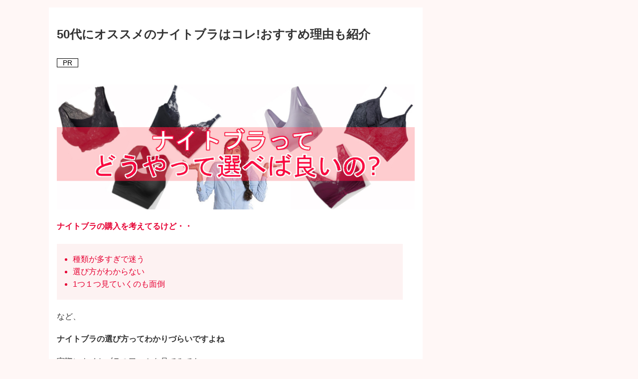

--- FILE ---
content_type: text/html; charset=UTF-8
request_url: https://www.xgraciously.com/lp/50dainaitoburaerabikataosusume
body_size: 22258
content:

<!doctype html>
<html lang="ja">
<head>
<meta charset="utf-8">
<meta charset="UTF-8">
<meta http-equiv="X-UA-Compatible" content="IE=edge">
<meta name="referrer" content="no-referrer-when-downgrade">
<meta name="viewport" content="width=device-width, initial-scale=1">
<meta name='robots' content='max-image-preview:large' />

<link rel="preconnect dns-prefetch" href="//www.googletagmanager.com">
<link rel="preconnect dns-prefetch" href="//www.google-analytics.com">
<link rel="preconnect dns-prefetch" href="//ajax.googleapis.com">
<link rel="preconnect dns-prefetch" href="//cdnjs.cloudflare.com">
<link rel="preconnect dns-prefetch" href="//pagead2.googlesyndication.com">
<link rel="preconnect dns-prefetch" href="//googleads.g.doubleclick.net">
<link rel="preconnect dns-prefetch" href="//tpc.googlesyndication.com">
<link rel="preconnect dns-prefetch" href="//ad.doubleclick.net">
<link rel="preconnect dns-prefetch" href="//www.gstatic.com">
<link rel="preconnect dns-prefetch" href="//cse.google.com">
<link rel="preconnect dns-prefetch" href="//fonts.gstatic.com">
<link rel="preconnect dns-prefetch" href="//fonts.googleapis.com">
<link rel="preconnect dns-prefetch" href="//cms.quantserve.com">
<link rel="preconnect dns-prefetch" href="//secure.gravatar.com">
<link rel="preconnect dns-prefetch" href="//cdn.syndication.twimg.com">
<link rel="preconnect dns-prefetch" href="//cdn.jsdelivr.net">
<link rel="preconnect dns-prefetch" href="//images-fe.ssl-images-amazon.com">
<link rel="preconnect dns-prefetch" href="//completion.amazon.com">
<link rel="preconnect dns-prefetch" href="//m.media-amazon.com">
<link rel="preconnect dns-prefetch" href="//i.moshimo.com">
<link rel="preconnect dns-prefetch" href="//aml.valuecommerce.com">
<link rel="preconnect dns-prefetch" href="//dalc.valuecommerce.com">
<link rel="preconnect dns-prefetch" href="//dalb.valuecommerce.com">
<link rel="preconnect dns-prefetch" href="//use.fontawesome.com">


<meta name="description" content="PR ナイトブラの購入を考えてるけど・・ 種類が多すぎで迷う 選び方がわからない 1つ１つ見ていくのも面倒 など、 ナイトブラの選び方ってわかりづらいですよね 実際にナイトブラの口コミを見てみても..">
<meta property="og:title" content="50代にオススメのナイトブラはコレ!おすすめ理由も紹介">
<meta property="og:description" content="PR ナイトブラの購入を考えてるけど・・ 種類が多すぎで迷う 選び方がわからない 1つ１つ見ていくのも面倒 など、 ナイトブラの選び方ってわかりづらいですよね 実際にナイトブラの口コミを見てみても..">
<meta property="og:type" content="article">
<meta property="og:url" content="https://www.xgraciously.com/lp/50dainaitoburaerabikataosusume">
<meta property="og:image" content="">
<meta property="og:site_name" content="ブログ.com">
<meta property="og:locale" content="ja_JP">
<title>50代にオススメのナイトブラはコレ!おすすめ理由も紹介 &#8211; ブログ.com</title>
<meta name='robots' content='index, follow' />
<link rel='dns-prefetch' href='//www.googletagmanager.com' />
<style id='global-styles-inline-css'>
:root{--wp--preset--aspect-ratio--square: 1;--wp--preset--aspect-ratio--4-3: 4/3;--wp--preset--aspect-ratio--3-4: 3/4;--wp--preset--aspect-ratio--3-2: 3/2;--wp--preset--aspect-ratio--2-3: 2/3;--wp--preset--aspect-ratio--16-9: 16/9;--wp--preset--aspect-ratio--9-16: 9/16;--wp--preset--color--black: #000000;--wp--preset--color--cyan-bluish-gray: #abb8c3;--wp--preset--color--white: #ffffff;--wp--preset--color--pale-pink: #f78da7;--wp--preset--color--vivid-red: #cf2e2e;--wp--preset--color--luminous-vivid-orange: #ff6900;--wp--preset--color--luminous-vivid-amber: #fcb900;--wp--preset--color--light-green-cyan: #7bdcb5;--wp--preset--color--vivid-green-cyan: #00d084;--wp--preset--color--pale-cyan-blue: #8ed1fc;--wp--preset--color--vivid-cyan-blue: #0693e3;--wp--preset--color--vivid-purple: #9b51e0;--wp--preset--color--c-11: #e60033;--wp--preset--color--c-12: #EF454A;--wp--preset--color--c-13: #f89174;--wp--preset--color--c-14: #f48fb1;--wp--preset--color--c-15: #FFB6C1;--wp--preset--color--c-16: #04384c;--wp--preset--color--c-17: #fff;--wp--preset--color--c-18: #fff;--wp--preset--color--c-21: #0095d9;--wp--preset--color--c-22: #2ca9e1;--wp--preset--color--c-23: #87CEEB;--wp--preset--color--c-24: #00a3af;--wp--preset--color--c-25: #007b43;--wp--preset--color--c-26: #3eb370;--wp--preset--color--c-27: #fff;--wp--preset--color--c-28: #fff;--wp--preset--color--c-31: #8bc34a;--wp--preset--color--c-32: #c3d825;--wp--preset--color--c-33: #ffd900;--wp--preset--color--c-34: #ffc107;--wp--preset--color--c-35: #FFC778;--wp--preset--color--c-36: #f39800;--wp--preset--color--c-37: #fff;--wp--preset--color--c-38: #fff;--wp--preset--color--c-41: #ea5506;--wp--preset--color--c-42: #884898;--wp--preset--color--c-43: #954e2a;--wp--preset--color--c-44: #333333;--wp--preset--color--c-45: #949495;--wp--preset--color--c-46: #dcdddd;--wp--preset--color--c-47: #fff;--wp--preset--color--c-48: #fff;--wp--preset--color--c-51: #e8ecef;--wp--preset--color--c-52: #eaedf7;--wp--preset--color--c-53: #eaf4fc;--wp--preset--color--c-54: #f3fafe;--wp--preset--color--c-55: #ebf8f4;--wp--preset--color--c-56: #ebf6f7;--wp--preset--color--c-57: #fff;--wp--preset--color--c-58: #fff;--wp--preset--color--c-61: #fdf2f2;--wp--preset--color--c-62: #fff7cc;--wp--preset--color--c-63: #f8f4e6;--wp--preset--color--c-64: #fbfaf5;--wp--preset--color--c-65: #f8fbf8;--wp--preset--color--c-66: #fff;--wp--preset--color--c-67: #fff;--wp--preset--color--c-68: #fff;--wp--preset--gradient--vivid-cyan-blue-to-vivid-purple: linear-gradient(135deg,rgba(6,147,227,1) 0%,rgb(155,81,224) 100%);--wp--preset--gradient--light-green-cyan-to-vivid-green-cyan: linear-gradient(135deg,rgb(122,220,180) 0%,rgb(0,208,130) 100%);--wp--preset--gradient--luminous-vivid-amber-to-luminous-vivid-orange: linear-gradient(135deg,rgba(252,185,0,1) 0%,rgba(255,105,0,1) 100%);--wp--preset--gradient--luminous-vivid-orange-to-vivid-red: linear-gradient(135deg,rgba(255,105,0,1) 0%,rgb(207,46,46) 100%);--wp--preset--gradient--very-light-gray-to-cyan-bluish-gray: linear-gradient(135deg,rgb(238,238,238) 0%,rgb(169,184,195) 100%);--wp--preset--gradient--cool-to-warm-spectrum: linear-gradient(135deg,rgb(74,234,220) 0%,rgb(151,120,209) 20%,rgb(207,42,186) 40%,rgb(238,44,130) 60%,rgb(251,105,98) 80%,rgb(254,248,76) 100%);--wp--preset--gradient--blush-light-purple: linear-gradient(135deg,rgb(255,206,236) 0%,rgb(152,150,240) 100%);--wp--preset--gradient--blush-bordeaux: linear-gradient(135deg,rgb(254,205,165) 0%,rgb(254,45,45) 50%,rgb(107,0,62) 100%);--wp--preset--gradient--luminous-dusk: linear-gradient(135deg,rgb(255,203,112) 0%,rgb(199,81,192) 50%,rgb(65,88,208) 100%);--wp--preset--gradient--pale-ocean: linear-gradient(135deg,rgb(255,245,203) 0%,rgb(182,227,212) 50%,rgb(51,167,181) 100%);--wp--preset--gradient--electric-grass: linear-gradient(135deg,rgb(202,248,128) 0%,rgb(113,206,126) 100%);--wp--preset--gradient--midnight: linear-gradient(135deg,rgb(2,3,129) 0%,rgb(40,116,252) 100%);--wp--preset--font-size--small: 13px;--wp--preset--font-size--medium: 20px;--wp--preset--font-size--large: 36px;--wp--preset--font-size--x-large: 42px;--wp--preset--spacing--20: 0.44rem;--wp--preset--spacing--30: 0.67rem;--wp--preset--spacing--40: 1rem;--wp--preset--spacing--50: 1.5rem;--wp--preset--spacing--60: 2.25rem;--wp--preset--spacing--70: 3.38rem;--wp--preset--spacing--80: 5.06rem;--wp--preset--shadow--natural: 6px 6px 9px rgba(0, 0, 0, 0.2);--wp--preset--shadow--deep: 12px 12px 50px rgba(0, 0, 0, 0.4);--wp--preset--shadow--sharp: 6px 6px 0px rgba(0, 0, 0, 0.2);--wp--preset--shadow--outlined: 6px 6px 0px -3px rgba(255, 255, 255, 1), 6px 6px rgba(0, 0, 0, 1);--wp--preset--shadow--crisp: 6px 6px 0px rgba(0, 0, 0, 1);}:where(body) { margin: 0; }.wp-site-blocks > .alignleft { float: left; margin-right: 2em; }.wp-site-blocks > .alignright { float: right; margin-left: 2em; }.wp-site-blocks > .aligncenter { justify-content: center; margin-left: auto; margin-right: auto; }:where(.wp-site-blocks) > * { margin-block-start: 24px; margin-block-end: 0; }:where(.wp-site-blocks) > :first-child { margin-block-start: 0; }:where(.wp-site-blocks) > :last-child { margin-block-end: 0; }:root { --wp--style--block-gap: 24px; }:root :where(.is-layout-flow) > :first-child{margin-block-start: 0;}:root :where(.is-layout-flow) > :last-child{margin-block-end: 0;}:root :where(.is-layout-flow) > *{margin-block-start: 24px;margin-block-end: 0;}:root :where(.is-layout-constrained) > :first-child{margin-block-start: 0;}:root :where(.is-layout-constrained) > :last-child{margin-block-end: 0;}:root :where(.is-layout-constrained) > *{margin-block-start: 24px;margin-block-end: 0;}:root :where(.is-layout-flex){gap: 24px;}:root :where(.is-layout-grid){gap: 24px;}.is-layout-flow > .alignleft{float: left;margin-inline-start: 0;margin-inline-end: 2em;}.is-layout-flow > .alignright{float: right;margin-inline-start: 2em;margin-inline-end: 0;}.is-layout-flow > .aligncenter{margin-left: auto !important;margin-right: auto !important;}.is-layout-constrained > .alignleft{float: left;margin-inline-start: 0;margin-inline-end: 2em;}.is-layout-constrained > .alignright{float: right;margin-inline-start: 2em;margin-inline-end: 0;}.is-layout-constrained > .aligncenter{margin-left: auto !important;margin-right: auto !important;}.is-layout-constrained > :where(:not(.alignleft):not(.alignright):not(.alignfull)){margin-left: auto !important;margin-right: auto !important;}body .is-layout-flex{display: flex;}.is-layout-flex{flex-wrap: wrap;align-items: center;}.is-layout-flex > :is(*, div){margin: 0;}body .is-layout-grid{display: grid;}.is-layout-grid > :is(*, div){margin: 0;}body{padding-top: 0px;padding-right: 0px;padding-bottom: 0px;padding-left: 0px;}a:where(:not(.wp-element-button)){text-decoration: underline;}:root :where(.wp-element-button, .wp-block-button__link){background-color: #32373c;border-width: 0;color: #fff;font-family: inherit;font-size: inherit;line-height: inherit;padding: calc(0.667em + 2px) calc(1.333em + 2px);text-decoration: none;}.has-black-color{color: var(--wp--preset--color--black) !important;}.has-cyan-bluish-gray-color{color: var(--wp--preset--color--cyan-bluish-gray) !important;}.has-white-color{color: var(--wp--preset--color--white) !important;}.has-pale-pink-color{color: var(--wp--preset--color--pale-pink) !important;}.has-vivid-red-color{color: var(--wp--preset--color--vivid-red) !important;}.has-luminous-vivid-orange-color{color: var(--wp--preset--color--luminous-vivid-orange) !important;}.has-luminous-vivid-amber-color{color: var(--wp--preset--color--luminous-vivid-amber) !important;}.has-light-green-cyan-color{color: var(--wp--preset--color--light-green-cyan) !important;}.has-vivid-green-cyan-color{color: var(--wp--preset--color--vivid-green-cyan) !important;}.has-pale-cyan-blue-color{color: var(--wp--preset--color--pale-cyan-blue) !important;}.has-vivid-cyan-blue-color{color: var(--wp--preset--color--vivid-cyan-blue) !important;}.has-vivid-purple-color{color: var(--wp--preset--color--vivid-purple) !important;}.has-c-11-color{color: var(--wp--preset--color--c-11) !important;}.has-c-12-color{color: var(--wp--preset--color--c-12) !important;}.has-c-13-color{color: var(--wp--preset--color--c-13) !important;}.has-c-14-color{color: var(--wp--preset--color--c-14) !important;}.has-c-15-color{color: var(--wp--preset--color--c-15) !important;}.has-c-16-color{color: var(--wp--preset--color--c-16) !important;}.has-c-17-color{color: var(--wp--preset--color--c-17) !important;}.has-c-18-color{color: var(--wp--preset--color--c-18) !important;}.has-c-21-color{color: var(--wp--preset--color--c-21) !important;}.has-c-22-color{color: var(--wp--preset--color--c-22) !important;}.has-c-23-color{color: var(--wp--preset--color--c-23) !important;}.has-c-24-color{color: var(--wp--preset--color--c-24) !important;}.has-c-25-color{color: var(--wp--preset--color--c-25) !important;}.has-c-26-color{color: var(--wp--preset--color--c-26) !important;}.has-c-27-color{color: var(--wp--preset--color--c-27) !important;}.has-c-28-color{color: var(--wp--preset--color--c-28) !important;}.has-c-31-color{color: var(--wp--preset--color--c-31) !important;}.has-c-32-color{color: var(--wp--preset--color--c-32) !important;}.has-c-33-color{color: var(--wp--preset--color--c-33) !important;}.has-c-34-color{color: var(--wp--preset--color--c-34) !important;}.has-c-35-color{color: var(--wp--preset--color--c-35) !important;}.has-c-36-color{color: var(--wp--preset--color--c-36) !important;}.has-c-37-color{color: var(--wp--preset--color--c-37) !important;}.has-c-38-color{color: var(--wp--preset--color--c-38) !important;}.has-c-41-color{color: var(--wp--preset--color--c-41) !important;}.has-c-42-color{color: var(--wp--preset--color--c-42) !important;}.has-c-43-color{color: var(--wp--preset--color--c-43) !important;}.has-c-44-color{color: var(--wp--preset--color--c-44) !important;}.has-c-45-color{color: var(--wp--preset--color--c-45) !important;}.has-c-46-color{color: var(--wp--preset--color--c-46) !important;}.has-c-47-color{color: var(--wp--preset--color--c-47) !important;}.has-c-48-color{color: var(--wp--preset--color--c-48) !important;}.has-c-51-color{color: var(--wp--preset--color--c-51) !important;}.has-c-52-color{color: var(--wp--preset--color--c-52) !important;}.has-c-53-color{color: var(--wp--preset--color--c-53) !important;}.has-c-54-color{color: var(--wp--preset--color--c-54) !important;}.has-c-55-color{color: var(--wp--preset--color--c-55) !important;}.has-c-56-color{color: var(--wp--preset--color--c-56) !important;}.has-c-57-color{color: var(--wp--preset--color--c-57) !important;}.has-c-58-color{color: var(--wp--preset--color--c-58) !important;}.has-c-61-color{color: var(--wp--preset--color--c-61) !important;}.has-c-62-color{color: var(--wp--preset--color--c-62) !important;}.has-c-63-color{color: var(--wp--preset--color--c-63) !important;}.has-c-64-color{color: var(--wp--preset--color--c-64) !important;}.has-c-65-color{color: var(--wp--preset--color--c-65) !important;}.has-c-66-color{color: var(--wp--preset--color--c-66) !important;}.has-c-67-color{color: var(--wp--preset--color--c-67) !important;}.has-c-68-color{color: var(--wp--preset--color--c-68) !important;}.has-black-background-color{background-color: var(--wp--preset--color--black) !important;}.has-cyan-bluish-gray-background-color{background-color: var(--wp--preset--color--cyan-bluish-gray) !important;}.has-white-background-color{background-color: var(--wp--preset--color--white) !important;}.has-pale-pink-background-color{background-color: var(--wp--preset--color--pale-pink) !important;}.has-vivid-red-background-color{background-color: var(--wp--preset--color--vivid-red) !important;}.has-luminous-vivid-orange-background-color{background-color: var(--wp--preset--color--luminous-vivid-orange) !important;}.has-luminous-vivid-amber-background-color{background-color: var(--wp--preset--color--luminous-vivid-amber) !important;}.has-light-green-cyan-background-color{background-color: var(--wp--preset--color--light-green-cyan) !important;}.has-vivid-green-cyan-background-color{background-color: var(--wp--preset--color--vivid-green-cyan) !important;}.has-pale-cyan-blue-background-color{background-color: var(--wp--preset--color--pale-cyan-blue) !important;}.has-vivid-cyan-blue-background-color{background-color: var(--wp--preset--color--vivid-cyan-blue) !important;}.has-vivid-purple-background-color{background-color: var(--wp--preset--color--vivid-purple) !important;}.has-c-11-background-color{background-color: var(--wp--preset--color--c-11) !important;}.has-c-12-background-color{background-color: var(--wp--preset--color--c-12) !important;}.has-c-13-background-color{background-color: var(--wp--preset--color--c-13) !important;}.has-c-14-background-color{background-color: var(--wp--preset--color--c-14) !important;}.has-c-15-background-color{background-color: var(--wp--preset--color--c-15) !important;}.has-c-16-background-color{background-color: var(--wp--preset--color--c-16) !important;}.has-c-17-background-color{background-color: var(--wp--preset--color--c-17) !important;}.has-c-18-background-color{background-color: var(--wp--preset--color--c-18) !important;}.has-c-21-background-color{background-color: var(--wp--preset--color--c-21) !important;}.has-c-22-background-color{background-color: var(--wp--preset--color--c-22) !important;}.has-c-23-background-color{background-color: var(--wp--preset--color--c-23) !important;}.has-c-24-background-color{background-color: var(--wp--preset--color--c-24) !important;}.has-c-25-background-color{background-color: var(--wp--preset--color--c-25) !important;}.has-c-26-background-color{background-color: var(--wp--preset--color--c-26) !important;}.has-c-27-background-color{background-color: var(--wp--preset--color--c-27) !important;}.has-c-28-background-color{background-color: var(--wp--preset--color--c-28) !important;}.has-c-31-background-color{background-color: var(--wp--preset--color--c-31) !important;}.has-c-32-background-color{background-color: var(--wp--preset--color--c-32) !important;}.has-c-33-background-color{background-color: var(--wp--preset--color--c-33) !important;}.has-c-34-background-color{background-color: var(--wp--preset--color--c-34) !important;}.has-c-35-background-color{background-color: var(--wp--preset--color--c-35) !important;}.has-c-36-background-color{background-color: var(--wp--preset--color--c-36) !important;}.has-c-37-background-color{background-color: var(--wp--preset--color--c-37) !important;}.has-c-38-background-color{background-color: var(--wp--preset--color--c-38) !important;}.has-c-41-background-color{background-color: var(--wp--preset--color--c-41) !important;}.has-c-42-background-color{background-color: var(--wp--preset--color--c-42) !important;}.has-c-43-background-color{background-color: var(--wp--preset--color--c-43) !important;}.has-c-44-background-color{background-color: var(--wp--preset--color--c-44) !important;}.has-c-45-background-color{background-color: var(--wp--preset--color--c-45) !important;}.has-c-46-background-color{background-color: var(--wp--preset--color--c-46) !important;}.has-c-47-background-color{background-color: var(--wp--preset--color--c-47) !important;}.has-c-48-background-color{background-color: var(--wp--preset--color--c-48) !important;}.has-c-51-background-color{background-color: var(--wp--preset--color--c-51) !important;}.has-c-52-background-color{background-color: var(--wp--preset--color--c-52) !important;}.has-c-53-background-color{background-color: var(--wp--preset--color--c-53) !important;}.has-c-54-background-color{background-color: var(--wp--preset--color--c-54) !important;}.has-c-55-background-color{background-color: var(--wp--preset--color--c-55) !important;}.has-c-56-background-color{background-color: var(--wp--preset--color--c-56) !important;}.has-c-57-background-color{background-color: var(--wp--preset--color--c-57) !important;}.has-c-58-background-color{background-color: var(--wp--preset--color--c-58) !important;}.has-c-61-background-color{background-color: var(--wp--preset--color--c-61) !important;}.has-c-62-background-color{background-color: var(--wp--preset--color--c-62) !important;}.has-c-63-background-color{background-color: var(--wp--preset--color--c-63) !important;}.has-c-64-background-color{background-color: var(--wp--preset--color--c-64) !important;}.has-c-65-background-color{background-color: var(--wp--preset--color--c-65) !important;}.has-c-66-background-color{background-color: var(--wp--preset--color--c-66) !important;}.has-c-67-background-color{background-color: var(--wp--preset--color--c-67) !important;}.has-c-68-background-color{background-color: var(--wp--preset--color--c-68) !important;}.has-black-border-color{border-color: var(--wp--preset--color--black) !important;}.has-cyan-bluish-gray-border-color{border-color: var(--wp--preset--color--cyan-bluish-gray) !important;}.has-white-border-color{border-color: var(--wp--preset--color--white) !important;}.has-pale-pink-border-color{border-color: var(--wp--preset--color--pale-pink) !important;}.has-vivid-red-border-color{border-color: var(--wp--preset--color--vivid-red) !important;}.has-luminous-vivid-orange-border-color{border-color: var(--wp--preset--color--luminous-vivid-orange) !important;}.has-luminous-vivid-amber-border-color{border-color: var(--wp--preset--color--luminous-vivid-amber) !important;}.has-light-green-cyan-border-color{border-color: var(--wp--preset--color--light-green-cyan) !important;}.has-vivid-green-cyan-border-color{border-color: var(--wp--preset--color--vivid-green-cyan) !important;}.has-pale-cyan-blue-border-color{border-color: var(--wp--preset--color--pale-cyan-blue) !important;}.has-vivid-cyan-blue-border-color{border-color: var(--wp--preset--color--vivid-cyan-blue) !important;}.has-vivid-purple-border-color{border-color: var(--wp--preset--color--vivid-purple) !important;}.has-c-11-border-color{border-color: var(--wp--preset--color--c-11) !important;}.has-c-12-border-color{border-color: var(--wp--preset--color--c-12) !important;}.has-c-13-border-color{border-color: var(--wp--preset--color--c-13) !important;}.has-c-14-border-color{border-color: var(--wp--preset--color--c-14) !important;}.has-c-15-border-color{border-color: var(--wp--preset--color--c-15) !important;}.has-c-16-border-color{border-color: var(--wp--preset--color--c-16) !important;}.has-c-17-border-color{border-color: var(--wp--preset--color--c-17) !important;}.has-c-18-border-color{border-color: var(--wp--preset--color--c-18) !important;}.has-c-21-border-color{border-color: var(--wp--preset--color--c-21) !important;}.has-c-22-border-color{border-color: var(--wp--preset--color--c-22) !important;}.has-c-23-border-color{border-color: var(--wp--preset--color--c-23) !important;}.has-c-24-border-color{border-color: var(--wp--preset--color--c-24) !important;}.has-c-25-border-color{border-color: var(--wp--preset--color--c-25) !important;}.has-c-26-border-color{border-color: var(--wp--preset--color--c-26) !important;}.has-c-27-border-color{border-color: var(--wp--preset--color--c-27) !important;}.has-c-28-border-color{border-color: var(--wp--preset--color--c-28) !important;}.has-c-31-border-color{border-color: var(--wp--preset--color--c-31) !important;}.has-c-32-border-color{border-color: var(--wp--preset--color--c-32) !important;}.has-c-33-border-color{border-color: var(--wp--preset--color--c-33) !important;}.has-c-34-border-color{border-color: var(--wp--preset--color--c-34) !important;}.has-c-35-border-color{border-color: var(--wp--preset--color--c-35) !important;}.has-c-36-border-color{border-color: var(--wp--preset--color--c-36) !important;}.has-c-37-border-color{border-color: var(--wp--preset--color--c-37) !important;}.has-c-38-border-color{border-color: var(--wp--preset--color--c-38) !important;}.has-c-41-border-color{border-color: var(--wp--preset--color--c-41) !important;}.has-c-42-border-color{border-color: var(--wp--preset--color--c-42) !important;}.has-c-43-border-color{border-color: var(--wp--preset--color--c-43) !important;}.has-c-44-border-color{border-color: var(--wp--preset--color--c-44) !important;}.has-c-45-border-color{border-color: var(--wp--preset--color--c-45) !important;}.has-c-46-border-color{border-color: var(--wp--preset--color--c-46) !important;}.has-c-47-border-color{border-color: var(--wp--preset--color--c-47) !important;}.has-c-48-border-color{border-color: var(--wp--preset--color--c-48) !important;}.has-c-51-border-color{border-color: var(--wp--preset--color--c-51) !important;}.has-c-52-border-color{border-color: var(--wp--preset--color--c-52) !important;}.has-c-53-border-color{border-color: var(--wp--preset--color--c-53) !important;}.has-c-54-border-color{border-color: var(--wp--preset--color--c-54) !important;}.has-c-55-border-color{border-color: var(--wp--preset--color--c-55) !important;}.has-c-56-border-color{border-color: var(--wp--preset--color--c-56) !important;}.has-c-57-border-color{border-color: var(--wp--preset--color--c-57) !important;}.has-c-58-border-color{border-color: var(--wp--preset--color--c-58) !important;}.has-c-61-border-color{border-color: var(--wp--preset--color--c-61) !important;}.has-c-62-border-color{border-color: var(--wp--preset--color--c-62) !important;}.has-c-63-border-color{border-color: var(--wp--preset--color--c-63) !important;}.has-c-64-border-color{border-color: var(--wp--preset--color--c-64) !important;}.has-c-65-border-color{border-color: var(--wp--preset--color--c-65) !important;}.has-c-66-border-color{border-color: var(--wp--preset--color--c-66) !important;}.has-c-67-border-color{border-color: var(--wp--preset--color--c-67) !important;}.has-c-68-border-color{border-color: var(--wp--preset--color--c-68) !important;}.has-vivid-cyan-blue-to-vivid-purple-gradient-background{background: var(--wp--preset--gradient--vivid-cyan-blue-to-vivid-purple) !important;}.has-light-green-cyan-to-vivid-green-cyan-gradient-background{background: var(--wp--preset--gradient--light-green-cyan-to-vivid-green-cyan) !important;}.has-luminous-vivid-amber-to-luminous-vivid-orange-gradient-background{background: var(--wp--preset--gradient--luminous-vivid-amber-to-luminous-vivid-orange) !important;}.has-luminous-vivid-orange-to-vivid-red-gradient-background{background: var(--wp--preset--gradient--luminous-vivid-orange-to-vivid-red) !important;}.has-very-light-gray-to-cyan-bluish-gray-gradient-background{background: var(--wp--preset--gradient--very-light-gray-to-cyan-bluish-gray) !important;}.has-cool-to-warm-spectrum-gradient-background{background: var(--wp--preset--gradient--cool-to-warm-spectrum) !important;}.has-blush-light-purple-gradient-background{background: var(--wp--preset--gradient--blush-light-purple) !important;}.has-blush-bordeaux-gradient-background{background: var(--wp--preset--gradient--blush-bordeaux) !important;}.has-luminous-dusk-gradient-background{background: var(--wp--preset--gradient--luminous-dusk) !important;}.has-pale-ocean-gradient-background{background: var(--wp--preset--gradient--pale-ocean) !important;}.has-electric-grass-gradient-background{background: var(--wp--preset--gradient--electric-grass) !important;}.has-midnight-gradient-background{background: var(--wp--preset--gradient--midnight) !important;}.has-small-font-size{font-size: var(--wp--preset--font-size--small) !important;}.has-medium-font-size{font-size: var(--wp--preset--font-size--medium) !important;}.has-large-font-size{font-size: var(--wp--preset--font-size--large) !important;}.has-x-large-font-size{font-size: var(--wp--preset--font-size--x-large) !important;}
:root :where(.wp-block-pullquote){font-size: 1.5em;line-height: 1.6;}
</style>
<link rel='stylesheet' id='toc-screen-css' href='https://www.xgraciously.com/wp-content/plugins/table-of-contents-plus/screen.min.css?ver=2411.1' media='all' />
<link rel='stylesheet' id='v5-wp-block-library-css' href='https://www.xgraciously.com/wp-content/themes/uraomote2/css/block-library.min.css?ver=1.2.7' media='all' />
<link rel='stylesheet' id='v5-style-css' href='https://www.xgraciously.com/wp-content/themes/uraomote2/style.min.css?ver=1.2.7' media='all' />
<link rel='stylesheet' id='v5-style-responsive-css' href='https://www.xgraciously.com/wp-content/themes/uraomote2/css/responsive.min.css?ver=1.2.7' media='screen and (max-width:1115px)' />
<link rel='stylesheet' id='v5-default-styles-css' href='https://www.xgraciously.com/wp-content/themes/uraomote2/css/default.min.css?ver=1.2.7' media='all' />
<link rel='stylesheet' id='custom-content-label-plugin-frontend-css' href='https://www.xgraciously.com/wp-content/plugins/NoteAdPlus-main/frontend-style.css?ver=6.6.4' media='all' />
<meta name="generator" content="Site Kit by Google 1.164.0" />
<!-- Google タグ マネージャー スニペット (Site Kit が追加) -->
<script>
			( function( w, d, s, l, i ) {
				w[l] = w[l] || [];
				w[l].push( {'gtm.start': new Date().getTime(), event: 'gtm.js'} );
				var f = d.getElementsByTagName( s )[0],
					j = d.createElement( s ), dl = l != 'dataLayer' ? '&l=' + l : '';
				j.async = true;
				j.src = 'https://www.googletagmanager.com/gtm.js?id=' + i + dl;
				f.parentNode.insertBefore( j, f );
			} )( window, document, 'script', 'dataLayer', 'GTM-TLWR22P' );
			
</script>

<!-- (ここまで) Google タグ マネージャー スニペット (Site Kit が追加) -->

<!-- root -->
<style>:root{--fontsize:16px;--fontsize_sp:15px;--line_height:normal;--header_width:1600px;--header_img_bg_color:;--content_width:750px;--content_border_width:0px;--content_border_radius:0px;--main_width:1115px;--area_margin:15px;--margin:1.5em;--sidebar_width:320px;--is_text_red:#e60033;--is_text_blue:#0095d9;--is_marker_yellow:#fff070;--is_marker_red:#ffd0d1;--is_marker_blue:#a8dafb;--box_border_width:2px;--box_border_radius:4px;--box_padding:10px;--box_padding_inline:10px;--heading_border_width:2px;--heading_border_left_width:4px;--heading_border_radius:4px;--heading_padding:10px;--headgin_padding_inline:1px;--button_border_width:2px;--button_border_radius:4px;--button_padding:10px;--button_padding_inline:10px;--box_shadow: 0;--h1-entry-title-fontsize:1.5em;--h1-entry-title-margin-top:1em;--h1-entry-title-margin-bottom:1em;--h1-fontsize:1.5em;--h1-margin-top:2em;--h1-margin-bottom:1em;--h2-fontsize:1.2em;--h2-margin-top:2em;--h2-margin-bottom:1em;--h3-fontsize:1.2em;--h3-margin-top:2em;--h3-margin-bottom:1em;--h4-fontsize:1.2em;--h4-margin-top:2em;--h4-margin-bottom:1em;--h5-fontsize:1.1em;--h5-margin-top:2em;--h5-margin-bottom:1em;--h6-fontsize:1em;--h6-margin-top:2em;--h6-margin-bottom:1em;--h2-widget-title-fontsize:1.1em;--h2-widget-title-margin-top:0em;--h2-widget-title-margin-bottom:0em;--c-11:#e60033;--c-12:#EF454A;--c-13:#f89174;--c-14:#f48fb1;--c-15:#FFB6C1;--c-16:#04384c;--c-17:#fff;--c-18:#fff;--c-21:#0095d9;--c-22:#2ca9e1;--c-23:#87CEEB;--c-24:#00a3af;--c-25:#007b43;--c-26:#3eb370;--c-27:#fff;--c-28:#fff;--c-31:#8bc34a;--c-32:#c3d825;--c-33:#ffd900;--c-34:#ffc107;--c-35:#FFC778;--c-36:#f39800;--c-37:#fff;--c-38:#fff;--c-41:#ea5506;--c-42:#884898;--c-43:#954e2a;--c-44:#333333;--c-45:#949495;--c-46:#dcdddd;--c-47:#fff;--c-48:#fff;--c-51:#e8ecef;--c-52:#eaedf7;--c-53:#eaf4fc;--c-54:#f3fafe;--c-55:#ebf8f4;--c-56:#ebf6f7;--c-57:#fff;--c-58:#fff;--c-61:#fdf2f2;--c-62:#fff7cc;--c-63:#f8f4e6;--c-64:#fbfaf5;--c-65:#f8fbf8;--c-66:#fff;--c-67:#fff;--c-68:#fff;--tc-default-body_bg_color:#fafafa;--tc-default-header_bg_color:#fff;--tc-default-header_text_color:#333;--tc-default-header_menu_bg_color:#fff;--tc-default-header_menu_text_color:#333;--tc-default-content_bg_color:#fff;--tc-default-content_text_color:#333;--tc-default-content_border_color:#eee;--tc-default-footer_bg_color:#fff;--tc-default-footer_text_color:#333;--tc-default-heading_text_color:#333;--tc-default-heading_style_bgcolor:#f4f5f7;--tc-default-heading_style_text_color:#333;--tc-default-heading_style_border_color:#b3b8bb;--tc-default-heading_balloon_bgcolor:#f4f5f7;--tc-default-heading_balloon_text_color:#333;--tc-default-heading_balloon_border_color:#b3b8bb;--tc-default-box_title_bgcolor:#f4f5f7;--tc-default-box_title_text_color:#333;--tc-default-box_border_color:#f4f5f7;--tc-default-box_bgcolor:#fff;--tc-default-button_bgcolor:#e60033;--tc-default-button_border_color:#b94d4d;--tc-default-button_text_color:#fff;--tc-default-style_text_color:#333;--tc-default-style_marker_color:#fff070;--tc-default-accent_color:#333;--tc-default-link_color:#1558d6;--tc-default-link_color_visited:#333;--tc-default-link_color_hover:#ff5722;--tc-default-to_top_button_bgcolor:#f4f5f7;--tc-default-to_top_button_text_color:#333;--tc-blue-body_bg_color:#f4faff;--tc-blue-header_bg_color:#fff;--tc-blue-header_text_color:#333;--tc-blue-header_menu_bg_color:#fff;--tc-blue-header_menu_text_color:#333;--tc-blue-content_bg_color:#fff;--tc-blue-content_text_color:#333;--tc-blue-content_border_color:#eee;--tc-blue-footer_bg_color:#fff;--tc-blue-footer_text_color:#333;--tc-blue-heading_text_color:#333;--tc-blue-heading_style_bgcolor:#fbfaf5;--tc-blue-heading_style_text_color:#333;--tc-blue-heading_style_border_color:#90b5ce;--tc-blue-heading_balloon_bgcolor:#90b5ce;--tc-blue-heading_balloon_text_color:#fff;--tc-blue-heading_balloon_border_color:#90b5ce;--tc-blue-box_title_bgcolor:#90b5ce;--tc-blue-box_title_text_color:#fff;--tc-blue-box_border_color:#90b5ce;--tc-blue-box_bgcolor:#fbfaf5;--tc-blue-button_bgcolor:#e60033;--tc-blue-button_border_color:#b94d4d;--tc-blue-button_text_color:#fff;--tc-blue-style_text_color:#0095d9;--tc-blue-style_marker_color:#a8dafb;--tc-blue-accent_color:#90b5ce;--tc-blue-link_color:#1558d6;--tc-blue-link_color_visited:#333;--tc-blue-link_color_hover:#ff5722;--tc-blue-to_top_button_bgcolor:#90b5ce;--tc-blue-to_top_button_text_color:#fff;--tc-pink-body_bg_color:#fff7f6;--tc-pink-header_bg_color:#fff;--tc-pink-header_text_color:#333;--tc-pink-header_menu_bg_color:#fff;--tc-pink-header_menu_text_color:#333;--tc-pink-content_bg_color:#fff;--tc-pink-content_text_color:#333;--tc-pink-content_border_color:#eee;--tc-pink-footer_bg_color:#fff;--tc-pink-footer_text_color:#333;--tc-pink-heading_text_color:#333;--tc-pink-heading_style_bgcolor:#fbfaf5;--tc-pink-heading_style_text_color:#333;--tc-pink-heading_style_border_color:#f3aca9;--tc-pink-heading_balloon_bgcolor:#f3aca9;--tc-pink-heading_balloon_text_color:#fff;--tc-pink-heading_balloon_border_color:#f3aca9;--tc-pink-box_title_bgcolor:#f3aca9;--tc-pink-box_title_text_color:#fff;--tc-pink-box_border_color:#f3aca9;--tc-pink-box_bgcolor:#fbfaf5;--tc-pink-button_bgcolor:#e60033;--tc-pink-button_border_color:#b94d4d;--tc-pink-button_text_color:#fff;--tc-pink-style_text_color:#dd7a76;--tc-pink-style_marker_color:#f7d9d8;--tc-pink-accent_color:#f3aca9;--tc-pink-link_color:#1558d6;--tc-pink-link_color_visited:#333;--tc-pink-link_color_hover:#ff5722;--tc-pink-to_top_button_bgcolor:#f3aca9;--tc-pink-to_top_button_text_color:#fff;--tc-green-body_bg_color:#f1fffe;--tc-green-header_bg_color:#fff;--tc-green-header_text_color:#333;--tc-green-header_menu_bg_color:#fff;--tc-green-header_menu_text_color:#333;--tc-green-content_bg_color:#fff;--tc-green-content_text_color:#333;--tc-green-content_border_color:#eee;--tc-green-footer_bg_color:#fff;--tc-green-footer_text_color:#333;--tc-green-heading_text_color:#333;--tc-green-heading_style_bgcolor:#fbfaf5;--tc-green-heading_style_text_color:#333;--tc-green-heading_style_border_color:#80CBC4;--tc-green-heading_balloon_bgcolor:#80CBC4;--tc-green-heading_balloon_text_color:#fff;--tc-green-heading_balloon_border_color:#80CBC4;--tc-green-box_title_bgcolor:#80CBC4;--tc-green-box_title_text_color:#fff;--tc-green-box_border_color:#80CBC4;--tc-green-box_bgcolor:#fbfaf5;--tc-green-button_bgcolor:#e60033;--tc-green-button_border_color:#b94d4d;--tc-green-button_text_color:#fff;--tc-green-style_text_color:#333;--tc-green-style_marker_color:#fff070;--tc-green-accent_color:#80CBC4;--tc-green-link_color:#1558d6;--tc-green-link_color_visited:#333;--tc-green-link_color_hover:#ff5722;--tc-green-to_top_button_bgcolor:#80CBC4;--tc-green-to_top_button_text_color:#fff;--tc-orange-body_bg_color:#fff6e8;--tc-orange-header_bg_color:#fff;--tc-orange-header_text_color:#333;--tc-orange-header_menu_bg_color:#fff;--tc-orange-header_menu_text_color:#333;--tc-orange-content_bg_color:#fff;--tc-orange-content_text_color:#333;--tc-orange-content_border_color:#eee;--tc-orange-footer_bg_color:#fff;--tc-orange-footer_text_color:#333;--tc-orange-heading_text_color:#333;--tc-orange-heading_style_bgcolor:#fbfaf5;--tc-orange-heading_style_text_color:#333;--tc-orange-heading_style_border_color:#ffc778;--tc-orange-heading_balloon_bgcolor:#ffc778;--tc-orange-heading_balloon_text_color:#fff;--tc-orange-heading_balloon_border_color:#ffc778;--tc-orange-box_title_bgcolor:#ffc778;--tc-orange-box_title_text_color:#fff;--tc-orange-box_border_color:#ffc778;--tc-orange-box_bgcolor:#fbfaf5;--tc-orange-button_bgcolor:#e60033;--tc-orange-button_border_color:#b94d4d;--tc-orange-button_text_color:#fff;--tc-orange-style_text_color:#333;--tc-orange-style_marker_color:#fff070;--tc-orange-accent_color:#ffc778;--tc-orange-link_color:#1558d6;--tc-orange-link_color_visited:#333;--tc-orange-link_color_hover:#ff5722;--tc-orange-to_top_button_bgcolor:#ffc778;--tc-orange-to_top_button_text_color:#fff;--tc-original1-body_bg_color:#f4f5f7;--tc-original1-header_bg_color:#fff;--tc-original1-header_text_color:#333;--tc-original1-header_menu_bg_color:#fff;--tc-original1-header_menu_text_color:#333;--tc-original1-content_bg_color:#fff;--tc-original1-content_text_color:#333;--tc-original1-content_border_color:#eee;--tc-original1-footer_bg_color:#fff;--tc-original1-footer_text_color:#333;--tc-original1-heading_text_color:#333;--tc-original1-heading_style_bgcolor:#fbfaf5;--tc-original1-heading_style_text_color:#333;--tc-original1-heading_style_border_color:#f3aca9;--tc-original1-heading_balloon_bgcolor:#f3aca9;--tc-original1-heading_balloon_text_color:#fff;--tc-original1-heading_balloon_border_color:#f3aca9;--tc-original1-box_title_bgcolor:#f3aca9;--tc-original1-box_title_text_color:#fff;--tc-original1-box_border_color:#f3aca9;--tc-original1-box_bgcolor:#fbfaf5;--tc-original1-button_bgcolor:#e60033;--tc-original1-button_border_color:#b94d4d;--tc-original1-button_text_color:#fff;--tc-original1-style_text_color:#333;--tc-original1-style_marker_color:#fff070;--tc-original1-accent_color:#f3aca9;--tc-original1-link_color:#1558d6;--tc-original1-link_color_visited:#333;--tc-original1-link_color_hover:#ff5722;--tc-original1-to_top_button_bgcolor:#f3aca9;--tc-original1-to_top_button_text_color:#fff;--tc-original2-body_bg_color:#f4f5f7;--tc-original2-header_bg_color:#fff;--tc-original2-header_text_color:#333;--tc-original2-header_menu_bg_color:#fff;--tc-original2-header_menu_text_color:#333;--tc-original2-content_bg_color:#fff;--tc-original2-content_text_color:#333;--tc-original2-content_border_color:#eee;--tc-original2-footer_bg_color:#fff;--tc-original2-footer_text_color:#333;--tc-original2-heading_text_color:#333;--tc-original2-heading_style_bgcolor:#fbfaf5;--tc-original2-heading_style_text_color:#333;--tc-original2-heading_style_border_color:#f3aca9;--tc-original2-heading_balloon_bgcolor:#f3aca9;--tc-original2-heading_balloon_text_color:#fff;--tc-original2-heading_balloon_border_color:#f3aca9;--tc-original2-box_title_bgcolor:#f3aca9;--tc-original2-box_title_text_color:#fff;--tc-original2-box_border_color:#f3aca9;--tc-original2-box_bgcolor:#fbfaf5;--tc-original2-button_bgcolor:#e60033;--tc-original2-button_border_color:#b94d4d;--tc-original2-button_text_color:#fff;--tc-original2-style_text_color:#333;--tc-original2-style_marker_color:#fff070;--tc-original2-accent_color:#f3aca9;--tc-original2-link_color:#1558d6;--tc-original2-link_color_visited:#333;--tc-original2-link_color_hover:#ff5722;--tc-original2-to_top_button_bgcolor:#f3aca9;--tc-original2-to_top_button_text_color:#fff;}</style>
<!-- FEAS -->
<style>.wp-block-feas label>span{margin-left:3px}.wp-block-feas .feas-button-wrap{display:flex;justify-content:center;margin-top:10px}.wp-block-feas input[type=submit]{background-color:#0095d9;color:#fff}.wp-block-feas input[type=reset],.wp-block-feas input[type=submit]{border:none;margin:0 2px;cursor:pointer}.wp-block-feas .feas-detail-cb-wrap{text-align:center;margin-top:10px}#list .wp-block-feas,#content .wp-block-feas{width:100%;border:4px solid;border-color:#eee;padding:10px;background-color:#fff}#list .wp-block-feas .feas-terms__wrap,#content .wp-block-feas .feas-terms__wrap{display:block;margin:2px 0}.is-mobile #list .wp-block-feas .feas-terms__wrap,.is-mobile #content .wp-block-feas .feas-terms__wrap{display:block}#list .wp-block-feas .feas-terms__wrap:not(:last-of-type),#content .wp-block-feas .feas-terms__wrap:not(:last-of-type){border-bottom:1px solid #eee}#list .wp-block-feas .feas-terms__label,#list .wp-block-feas .feas-terms__item,#content .wp-block-feas .feas-terms__label,#content .wp-block-feas .feas-terms__item{margin:10px 5px}body.is-mobile #list .wp-block-feas .feas-terms__label,body.is-mobile #list .wp-block-feas .feas-terms__item,body.is-mobile #content .wp-block-feas .feas-terms__label,body.is-mobile #content .wp-block-feas .feas-terms__item{margin:0}#list .wp-block-feas .feas-terms__label,#content .wp-block-feas .feas-terms__label{font-weight:bold;flex-basis:160px}#list .wp-block-feas .feas-terms__item label,#content .wp-block-feas .feas-terms__item label{margin-right:5px}#sidebar .wp-block-feas,.is-mobile .wp-block-feas{margin:0}#sidebar .wp-block-feas .feas-terms__wrap,.is-mobile .wp-block-feas .feas-terms__wrap{margin:5px 0}#sidebar .wp-block-feas .feas-terms__label,.is-mobile .wp-block-feas .feas-terms__label{font-weight:bold}#sidebar .wp-block-feas .feas-terms__label,#sidebar .wp-block-feas .feas-terms__item,.is-mobile .wp-block-feas .feas-terms__label,.is-mobile .wp-block-feas .feas-terms__item{padding:2px 0}#sidebar .wp-block-feas .feas-terms__item label,.is-mobile .wp-block-feas .feas-terms__item label{display:block}#sidebar .wp-block-feas .feas-detail-cb-wrap,.is-mobile .wp-block-feas .feas-detail-cb-wrap{display:none}</style>

<!-- Custom Style -->
<style>
[class*="wp-block-"].is-style-no-margin { margin: 0 -1em; }
[class*="wp-block-"].is-style-for-header { margin: -1em -1em 0; }
[class*="is-marker"] { font-weight: bold; }
</style>




<!-- Global site tag (gtag.js) - Google Ads: 804293885 -->
<script async src="https://www.googletagmanager.com/gtag/js?id=AW-804293885"></script>
<script>
  window.dataLayer = window.dataLayer || [];
  function gtag(){dataLayer.push(arguments);}
  gtag('js', new Date());

  gtag('config', 'AW-804293885');
</script></head>

<body data-rsssl=1 class="lp-template-default single single-lp postid-889 wp-embed-responsive uraomote2 is-pc tc-pink ff-yu-gothic fw-400 sidebar-right sh-center sh-c-bottom sh-w-fit h1-style-default h2-style-border-bottom h3-style-border-bottom2 h4-style-border-tb h5-style-border-bottom h6-style-border-bottom h1-entry-title-style-default h2-widget-title-style-border-bottom2 content-width-750 moving-marker">

				<!-- Google タグ マネージャー (noscript) スニペット (Site Kit が追加) -->
		<noscript>
			<iframe src="https://www.googletagmanager.com/ns.html?id=GTM-TLWR22P" height="0" width="0" style="display:none;visibility:hidden"></iframe>
		</noscript>
		<!-- (ここまで) Google タグ マネージャー (noscript) スニペット (Site Kit が追加) -->
		
	
	
	
	
	
	<main>


<article id="content">

    
    <header class="entry-header">

        <div class="entry-header-wrap">
            <div class="entry-meta-top">

                
                
            </div>

                            <h1 class="entry-title">50代にオススメのナイトブラはコレ!おすすめ理由も紹介</h1>            
            
        </div>

    </header>

    
	<div class="entry-content">
                    <div class="ad-container left">
                    <div class="custom-content-label" style="width: 6%; border: 1px solid #000000; background-color: #FFFFFF; color: #000000; font-size: 14px; border-radius: 0px; margin: px !important; padding: 0px; text-align: center;">PR</div>
                </div><div id="toc_content">
<div class="wp-block-image"><figure class="aligncenter size-full"><img fetchpriority="high" decoding="async" width="1000" height="350" src="https://www.xgraciously.com/wp-content/uploads/2022/04/ナイトブラ選び方.jpg" alt="" class="wp-image-1004"/></figure></div>



<p><span class="is-text-red-bold">ナイトブラの購入を考えてるけど・・</span></p>



<ul class="has-c-11-color has-c-61-background-color has-text-color has-background wp-block-list"><li>種類が多すぎで迷う</li><li>選び方がわからない</li><li>1つ１つ見ていくのも面倒</li></ul>



<p>など、</p>



<p><span class="is-marker-yellow-underline">ナイトブラの選び方ってわかりづらいですよね</span></p>



<p>実際にナイトブラの口コミを見てみても..</p>



<div class="wp-block-webya-blocks-balloon balloon-block balloon-type__normal avatar-position__left avatar-style__cb"><div class="balloon-avatar__wrap"><div class="balloon-avatar__figure"><img decoding="async" width="150" height="150" src="https://www.xgraciously.com/wp-content/uploads/2022/04/モウダス口コミ1-150x150.jpg" alt="" class="wp-image-737"/></div><div class="balloon-avatar__name"></div></div><div class="balloon-body">
<p>めちゃくちゃ効果あった！</p>
</div></div>



<div class="wp-block-webya-blocks-balloon balloon-block balloon-type__normal avatar-position__right avatar-style__cb"><div class="balloon-avatar__wrap"><div class="balloon-avatar__figure"><img decoding="async" width="150" height="150" src="https://www.xgraciously.com/wp-content/uploads/2022/04/オススメしない人-150x150.jpg" alt="" class="wp-image-707"/></div><div class="balloon-avatar__name"></div></div><div class="balloon-body">
<p>全然効果ない・・・</p>
</div></div>



<p>と意見が分かれてしまっています。</p>



<p>では、<span class="is-text-red-bold">この評価の差は一体どこにあるのでしょうか??</span></p>



<p>実は「効果なし」と感じた人の多くは<span class="is-text-red">選び方を間違っている可能性</span>があります。</p>



<p>逆の言い方をすると</p>



<p>「<span class="is-text-blue-bold">自身に合ったナイトブラの選び方</span>」</p>



<p>さえ押さえれば、<span class="is-text-blue">効果を実感できる可能性がグンと高まる</span>ということです。</p>



<p>今回は、ナイトブラの失敗しない選び方～おすすめのナイトブラまで紹介していきたいと思います。</p>



<div class="toc type-arrow"><p class="toc-title" style="justify-content:left;"><i class="fas fa-list-ul"></i><span class="title">目次</span> <span class="toc-toggle"><a class="internal" href="javascript:void(0);">閉じる</a></span></p><ul class="toc-list"><li><a class="toc-link" href="#toc1"><br>ナイトブラで効果が実感できなかった人の特徴</a></li><li><a class="toc-link" href="#toc2">ナイトブラ選びで失敗しない選び方</a></li><li><a class="toc-link" href="#toc3">50代にオススメのナイトブラを紹介</a></li><li><a class="toc-link" href="#toc4">50代にオススメのナイトブラを紹介</a><ul><li><a class="toc-link" href="#toc5">セルノートナイトブラ50代口コミ</a></li></ul></li><li><a class="toc-link" href="#toc6">その他ナイトブラを比較して紹介！</a></li></ul></div>




<h2 class="wp-block-heading"><br>ナイトブラで効果が実感できなかった人の特徴</h2>



<div class="wp-block-image"><figure class="aligncenter size-full"><img loading="lazy" decoding="async" width="1000" height="350" src="https://www.xgraciously.com/wp-content/uploads/2022/04/ナイトブラ間違った選び方.jpg" alt="" class="wp-image-841"/></figure></div>



<p>効果が実感できなかった人の特徴としては</p>



<p>「<span class="is-text-red-bold">年齢に合うナイトブラを選べなかった方</span>」</p>



<p>がほとんどです。</p>



<p>というもの、年齢によって胸への悩みが異なるのはもちろん。</p>



<p><span class="is-marker-yellow-underline">世代によって人気のナイトブラが違う</span>のも事実です。</p>



<div class="wp-block-webya-blocks-balloon balloon-block balloon-type__normal avatar-position__left avatar-style__cb"><div class="balloon-avatar__wrap"><div class="balloon-avatar__figure"><img decoding="async" width="150" height="150" src="https://www.xgraciously.com/wp-content/uploads/2022/04/オススメしない人-150x150.jpg" alt="" class="wp-image-707"/></div><div class="balloon-avatar__name"></div></div><div class="balloon-body">
<p>年齢に合ってないナイトブラを選んだ結果、継続できず「効果なし」と感じてしまう人が多いということですね</p>
</div></div>



<h2 class="wp-block-heading" id="50daierabikata">ナイトブラ選びで失敗しない選び方</h2>



<div class="wp-block-image"><figure class="aligncenter size-full"><img loading="lazy" decoding="async" width="1000" height="350" src="https://www.xgraciously.com/wp-content/uploads/2022/04/ナイトブラの正しい選び方.jpg" alt="" class="wp-image-846"/></figure></div>



<p>ナイトブラ選びで失敗しないためには</p>



<p><span class="is-marker-yellow-underline">年齢に合ったナイトブラを選ぶ</span></p>



<p>のが<span class="is-text-red">最も失敗しないナイトブラの選び方</span>です。</p>



<p>というのも、ナイトブラは年齢によって重視するべきポイントが変わってきます。<br></p>



<div class="wp-block-webya-blocks-caption-box caption-box caption-type-label add-shadow has-icon has-border" style="border-color:#0095d9"><div class="caption-box-label-wrap"><div class="caption-box-label" style="font-size:undefinedem;border-color:#0095d9;background-color:#0095d9"><span class="icons"><i class="fas fa-info-circle"></i></span><span class="caption-box-label-text">【年代別】ナイトブラで重視するポイント</span></div></div><div class="caption-box-content" style="border-color:#0095d9">
<ul class="has-c-21-color has-text-color wp-block-list"><li><span class="is-text-blue">20代→予防段階の為、通気性の良い物など寝やすさ重視</span></li><li><span class="is-text-blue">30代～40代→ハリが無くなってきたり垂れてきたりするので機能重視</span></li><li><span class="is-text-blue">50代以降→人によって脂肪の付き方や胸の悩みが異なるので調整機能を重視</span></li></ul>
</div></div>



<p>ここからは、</p>



<p>50代の方へのおすすめナイトブラを紹介していきたいと思います。</p>



<h2 class="wp-block-heading" id="50daimukenaitobura">50代にオススメのナイトブラを紹介</h2>



<p>50代だと年齢による胸の悩みを感じる方は少なく</p>



<ul class="has-c-11-color has-c-61-background-color has-text-color has-background wp-block-list"><li>胸のハリや弾力が無くなってきた。</li><li>ワキや背中の肉がはみ出る。</li><li>ボリュームが減ってきた。</li><li>お肉が流れる。</li></ul>



<p>など、</p>



<p><span class="is-marker-yellow-underline">今まで使ってきたブラがきつくなってきた。</span></p>



<p>なんて感じる方も少なくなく、体型の変化が気になり始めるのが50代の特徴です。</p>



<p>その結果、</p>



<p><span class="is-marker-yellow">50代の方には体型や胸の変化にも対応できる調整機能が付いた。</span></p>



<p>ナイトブラがおすすめといえます。</p>



<div class="wp-block-webya-blocks-balloon balloon-block balloon-type__normal avatar-position__left avatar-style__cb"><div class="balloon-avatar__wrap"><div class="balloon-avatar__figure"><img decoding="async" width="150" height="150" src="https://www.xgraciously.com/wp-content/uploads/2022/04/モウダス口コミ1-150x150.jpg" alt="" class="wp-image-737"/></div><div class="balloon-avatar__name"></div></div><div class="balloon-body">
<p>体型や胸に変化があっても調整できるので調整機能付きのナイトブラがおすすめということですね</p>
</div></div>



<h2 class="wp-block-heading">50代にオススメのナイトブラを紹介</h2>



<div class="wp-block-image"><figure class="aligncenter size-full"><img loading="lazy" decoding="async" width="567" height="575" src="https://www.xgraciously.com/wp-content/uploads/2022/04/セルノートナイトブラ30代おすすめ.jpg" alt="" class="wp-image-873"/></figure></div>



<div class="wp-block-webya-blocks-flex-tables flex-tables-wrapper" style="font-size:0.9em" data-block="35427b7f-49fb-4e7b-a7a2-35e3b9944f1e">
<div class="wp-block-webya-blocks-flex-tables-inner t_content"><div class="t_label"><span>価格</span></div><div class="t_value">
<p>4378円<br>(税込)</p>
</div></div>



<div class="wp-block-webya-blocks-flex-tables-inner t_content"><div class="t_label"><span>セット価格<br>(1枚当たりの価格)</span></div><div class="t_value">
<p>3,850円<br>(税込)</p>
</div></div>



<div class="wp-block-webya-blocks-flex-tables-inner t_content"><div class="t_label"><span>調整機能</span></div><div class="t_value">
<p>３段階のホック調整</p>



<p>+肩ひも調整が可能</p>
</div></div>



<div class="wp-block-webya-blocks-flex-tables-inner t_content"><div class="t_label"><span>色の種類<br>(カラーバリエーション)</span></div><div class="t_value">
<p>1種類<br>/ブラック</p>
</div></div>



<div class="wp-block-webya-blocks-flex-tables-inner t_content"><div class="t_label"><span>サイズの種類</span></div><div class="t_value">
<p>3種類<br>/S、M、L</p>
</div></div>



<div class="wp-block-webya-blocks-flex-tables-inner t_content"><div class="t_label"><span>素材</span></div><div class="t_value">
<p>ナイロン90％、ポリウレタン10％</p>
</div></div>



<div class="wp-block-webya-blocks-flex-tables-inner t_content"><div class="t_label"><span>洗い方</span></div><div class="t_value">
<p>洗濯ネット、手洗い可能</p>
</div></div>



<div class="wp-block-webya-blocks-flex-tables-inner t_content"><div class="t_label"><span>着用タイミング</span></div><div class="t_value">
<p>昼夜兼用</p>
</div></div>



<div class="wp-block-webya-blocks-flex-tables-inner t_content"><div class="t_label"><span>購入後のサイス変更</span></div><div class="t_value">
<p>なし</p>
</div></div>
<style>[data-block="35427b7f-49fb-4e7b-a7a2-35e3b9944f1e"] .t_content { flex: 1 calc( (100% / 4) + 1px )}[data-block="35427b7f-49fb-4e7b-a7a2-35e3b9944f1e"] .t_label { color: undefined !important;}[data-block="35427b7f-49fb-4e7b-a7a2-35e3b9944f1e"] .t_label { background-color: undefined !important;}[data-block="35427b7f-49fb-4e7b-a7a2-35e3b9944f1e"] .t_content { border-color: undefined !important;}undefined</style></div>



<div class="wp-block-webya-blocks-wrap-box wrap-box-acd align-center fixed-footer"><div class="wrap-box-inner" style="height:200px">
<h3 class="has-text-align-center has-style-small-underline wp-block-heading">セルノートナイトブラ50代口コミ</h3>



<div class="wp-block-webya-blocks-balloon balloon-block balloon-type__normal avatar-position__left avatar-style__cb"><div class="balloon-avatar__wrap"><div class="balloon-avatar__figure"><img loading="lazy" decoding="async" width="150" height="150" src="https://www.xgraciously.com/wp-content/uploads/2022/04/女性口コミ-150x150.jpg" alt="" class="wp-image-496"/></div><div class="balloon-avatar__name">50代女性</div></div><div class="balloon-body">
<span class="rating-star"><span class="fas fa-star" aria-hidden="true"></span><span class="fas fa-star" aria-hidden="true"></span><span class="fas fa-star" aria-hidden="true"></span><span class="fas fa-star" aria-hidden="true"></span><span class="fas fa-star" aria-hidden="true"></span></span>



<p>ホールド感がしっかりとありながら、その日の体調に合わせてホック位置で調整できるのですごく使いやすいです。</p>
</div></div>



<div class="wp-block-webya-blocks-balloon balloon-block balloon-type__normal avatar-position__right avatar-style__cb"><div class="balloon-avatar__wrap"><div class="balloon-avatar__figure"><img loading="lazy" decoding="async" width="150" height="150" src="https://www.xgraciously.com/wp-content/uploads/2022/04/女性口コミ-150x150.jpg" alt="" class="wp-image-496"/></div><div class="balloon-avatar__name">50代女性</div></div><div class="balloon-body">
<span class="rating-star"><span class="fas fa-star" aria-hidden="true"></span><span class="fas fa-star" aria-hidden="true"></span><span class="fas fa-star" aria-hidden="true"></span><span class="fas fa-star" aria-hidden="true"></span><span class="far fa-star" aria-hidden="true"></span></span>



<p>50代に入り、胸が垂れてきたと感じてセルノートのナイトブラを買いました。<br>数か月使いましたが、胸位置が前より高く、キレイな丸い胸の型になった気がします。<br>着用時に上向きでハリのある胸に見えるのもお気に入りポイントです。</p>
</div></div>



<div class="wp-block-webya-blocks-balloon balloon-block balloon-type__normal avatar-position__left avatar-style__cb"><div class="balloon-avatar__wrap"><div class="balloon-avatar__figure"><img loading="lazy" decoding="async" width="150" height="150" src="https://www.xgraciously.com/wp-content/uploads/2022/04/女性口コミ-150x150.jpg" alt="" class="wp-image-496"/></div><div class="balloon-avatar__name">50代女性</div></div><div class="balloon-body">
<span class="rating-star"><span class="fas fa-star" aria-hidden="true"></span><span class="fas fa-star" aria-hidden="true"></span><span class="fas fa-star" aria-hidden="true"></span><span class="fas fa-star" aria-hidden="true"></span><span class="fas fa-star" aria-hidden="true"></span></span>



<p>ワキと背中の肉を胸に集めたいと思いセルノートのナイトブラを購入<br>肩紐やホックで調整できるので上手くはみ出た肉を胸に集めることができました。<br>個人的には調整機能はもちろん、洗っても型崩れしない耐久性やホールド力が良いと思います。</p>
</div></div>



<div class="wp-block-webya-blocks-balloon balloon-block balloon-type__normal avatar-position__right avatar-style__cb"><div class="balloon-avatar__wrap"><div class="balloon-avatar__figure"><img loading="lazy" decoding="async" width="150" height="150" src="https://www.xgraciously.com/wp-content/uploads/2022/04/女性口コミ-150x150.jpg" alt="" class="wp-image-496"/></div><div class="balloon-avatar__name">50代女性</div></div><div class="balloon-body">
<span class="rating-star"><span class="fas fa-star" aria-hidden="true"></span><span class="fas fa-star" aria-hidden="true"></span><span class="fas fa-star" aria-hidden="true"></span><span class="fas fa-star" aria-hidden="true"></span><span class="far fa-star" aria-hidden="true"></span></span>



<p>肩紐が細いのに肩に食い込むことはなく、両サイドのシリコンバーが集めた肉が流れるのを防いでくれるので胸の形を綺麗に保ってくれます。</p>
</div></div>
<div class="more-btn"><div class="open" style="font-size:1em"><span>全て表示する</span><i class="fas fa-chevron-down"></i></div></div></div></div>



<div class="wp-block-webya-blocks-buttons btn-wrap">
<div class="wp-block-webya-blocks-button button-block"><div class="btn-copy show"><span class="is-text-red-bold">＼今なら48%OFFキャンペーン中／</span></div><a href="https://www.xgraciously.com/cv/serukousikisaitoniidoutyu" class="btn btn-flash btn-circle add-shadow btn-solid has-icon has-icon-bofore" target="_self" rel="noopener" style="width:100%;font-size:1em"><span class="icons" style="font-size:1em"><i class="fas fa-angle-double-right"></i></span><span class="link_text">セルノート公式サイトはこちら</span></a><div class="btn-copy show"></div></div>
</div>



<h2 class="wp-block-heading" id="osusume">その他ナイトブラを比較して紹介！</h2>



<p>ここからは、</p>



<p><strong><span class="is-marker-yellow-underline">セルノートナイトブラ以外も気になる</span></strong></p>



<p>という方の為に、</p>



<p><span class="is-text-red">人気のナイトブラを比較して紹介</span>していきたいと思います。</p>




<style>
    #block_6254fb43d6d0e table { font-size:0.9em; }.is-mobile #block_6254fb43d6d0e table { font-size:0.9em; }#block_6254fb43d6d0e .wp-block-webya-blocks-buttons.btn-wrap .btn.to-official {background-color:#e60033;color:#fff;border-bottom-color:#b94d4d;}#block_6254fb43d6d0e .enabled-filter.wp-block-table { margin-top: 1em; }</style>


<div id="block_6254fb43d6d0e" class="wp-block-webya-blocks-auto-cf-box ">

    
    <div class="auto-cf-table-wrapper">

    
        <div class="filter-terms">

                            <div class="filter-btn 調整機能あり"><span>調整機能あり</span></div>                            <div class="filter-btn 購入後のサイズ変更OK"><span>購入後のサイズ変更OK</span></div>                            <div class="filter-btn ショーツあり"><span>ショーツあり</span></div>            
            <div class="filter-btn filter-reset is-active"><span>全て表示</span></div>

        </div>

        <script>
        (function () {
            var filter_func = function () {
                jQuery(function($){

                    
                                                                $("#block_6254fb43d6d0e div.filter-btn.調整機能あり").on("click", function() {
                                $("#block_6254fb43d6d0e th, #block_6254fb43d6d0e td").hide();
                                $("#block_6254fb43d6d0e .t_title").fadeIn();
                                $("#block_6254fb43d6d0e th.調整機能あり, #block_6254fb43d6d0e td.調整機能あり").fadeIn();
                                if ($("#block_6254fb43d6d0e div.filter-btn").hasClass("is-active")) {
                                    $("#block_6254fb43d6d0e div.filter-btn").removeClass("is-active");
                                };
                                $(this).addClass("is-active");
                                $("#block_6254fb43d6d0e .item-wrap").fadeIn();
                                $("#block_6254fb43d6d0e .item-wrap").not(".調整機能あり").hide();
                                $("#block_6254fb43d6d0e table").addClass("filtered");
                            });                                            $("#block_6254fb43d6d0e div.filter-btn.購入後のサイズ変更OK").on("click", function() {
                                $("#block_6254fb43d6d0e th, #block_6254fb43d6d0e td").hide();
                                $("#block_6254fb43d6d0e .t_title").fadeIn();
                                $("#block_6254fb43d6d0e th.購入後のサイズ変更OK, #block_6254fb43d6d0e td.購入後のサイズ変更OK").fadeIn();
                                if ($("#block_6254fb43d6d0e div.filter-btn").hasClass("is-active")) {
                                    $("#block_6254fb43d6d0e div.filter-btn").removeClass("is-active");
                                };
                                $(this).addClass("is-active");
                                $("#block_6254fb43d6d0e .item-wrap").fadeIn();
                                $("#block_6254fb43d6d0e .item-wrap").not(".購入後のサイズ変更OK").hide();
                                $("#block_6254fb43d6d0e table").addClass("filtered");
                            });                                            $("#block_6254fb43d6d0e div.filter-btn.ショーツあり").on("click", function() {
                                $("#block_6254fb43d6d0e th, #block_6254fb43d6d0e td").hide();
                                $("#block_6254fb43d6d0e .t_title").fadeIn();
                                $("#block_6254fb43d6d0e th.ショーツあり, #block_6254fb43d6d0e td.ショーツあり").fadeIn();
                                if ($("#block_6254fb43d6d0e div.filter-btn").hasClass("is-active")) {
                                    $("#block_6254fb43d6d0e div.filter-btn").removeClass("is-active");
                                };
                                $(this).addClass("is-active");
                                $("#block_6254fb43d6d0e .item-wrap").fadeIn();
                                $("#block_6254fb43d6d0e .item-wrap").not(".ショーツあり").hide();
                                $("#block_6254fb43d6d0e table").addClass("filtered");
                            });                                                            $("#block_6254fb43d6d0e .filter-reset").on("click", function() {
                                $("#block_6254fb43d6d0e th, #block_6254fb43d6d0e td").hide();
                                $("#block_6254fb43d6d0e th, #block_6254fb43d6d0e td").fadeIn();
                                $("#block_6254fb43d6d0e div.filter-btn").removeClass("is-active");
                                $(this).addClass("is-active");
                                $("#block_6254fb43d6d0e table").removeClass("filtered");
                                $("#block_6254fb43d6d0e .item-wrap").fadeIn();
                            });                });
            }
            if (typeof($) === 'undefined') {
                window.addEventListener('load', filter_func, false);
            } else {
                filter_func();
            }
        })();
        </script>

    
    

    <figure class="wp-block-webya-blocks-auto-cf-tables wp-block-table vertical-table marge-title-cell-sp table-align-center table-align-top image-position-flex-start enabled-sorter enabled-filter">

        
        
            <table>

            
            <thead>

                
                
                    <tr class="is-image">
                                                    <th class="t_title"></th>
                                                                        
                        
                        <th class="ナイトブラ ショーツあり 購入後のサイズ変更OK ">
                            <div class="t_image">
                            <a href="https://www.xgraciously.com/cv/natyurarukousikisaitohe" class="item-image " target="_self"><img loading="lazy" decoding="async" width="300" height="290" src="https://www.xgraciously.com/wp-content/uploads/2022/04/LUNAナイトブラ-300x290.jpg" class="attachment-medium size-medium" alt="" /></a>                            </div>
                            <div class="item-name">LUNA</div>
                        </th>
                                                
                        
                        <th class="ナイトブラ ">
                            <div class="t_image">
                            <a href="https://www.xgraciously.com/cv/eiziresukousiki" class="item-image " target="_self"><img loading="lazy" decoding="async" width="300" height="290" src="https://www.xgraciously.com/wp-content/uploads/2022/04/エイジレスナイトブラ-300x290.jpg" class="attachment-medium size-medium" alt="" /></a>                            </div>
                            <div class="item-name">エイジレス</div>
                        </th>
                                                
                        
                        <th class="ナイトブラ 購入後のサイズ変更OK ">
                            <div class="t_image">
                            <a href="https://www.xgraciously.com/cv/masyumarokousiki" class="item-image " target="_self"><img loading="lazy" decoding="async" width="274" height="300" src="https://www.xgraciously.com/wp-content/uploads/2022/04/シンデレラマシュマロリッチナイトブラ-274x300.jpg" class="attachment-medium size-medium" alt="" /></a>                            </div>
                            <div class="item-name">シンデレラ</div>
                        </th>
                                                
                        
                        <th class="調整機能あり ">
                            <div class="t_image">
                            <a href="https://www.xgraciously.com/cv/serukousikisaitoniidoutyu" class="item-image " target="_self"><img loading="lazy" decoding="async" width="300" height="294" src="https://www.xgraciously.com/wp-content/uploads/2022/04/セルノートナイトブラ-300x294.jpg" class="attachment-medium size-medium" alt="" /></a>                            </div>
                            <div class="item-name">セルノート</div>
                        </th>
                                                
                        
                        <th class="ナイトブラ 調整機能あり ">
                            <div class="t_image">
                            <a href="https://www.xgraciously.com/cv/meikingukousiki" class="item-image " target="_self"><img loading="lazy" decoding="async" width="300" height="289" src="https://www.xgraciously.com/wp-content/uploads/2022/04/メイキンググラマー-300x289.jpg" class="attachment-medium size-medium" alt="" /></a>                            </div>
                            <div class="item-name">メイキンググラマー</div>
                        </th>
                                                
                        
                        <th class="ナイトブラ ショーツあり 調整機能あり 購入後のサイズ変更OK ">
                            <div class="t_image">
                            <a href="https://www.xgraciously.com/cv/%e3%83%ab%e3%83%ab%e3%82%af%e3%82%b7%e3%82%a7%e3%83%ab%e3%81%8f%e3%81%a4%e3%82%8d%e3%81%8e%e8%82%b2%e4%b9%b3%e3%83%96%e3%83%a9" class="item-image " target="_self"><img loading="lazy" decoding="async" width="300" height="300" src="https://www.xgraciously.com/wp-content/uploads/2022/04/ルルクシェルくつろぎ育乳ブラ-300x300.jpg" class="attachment-medium size-medium" alt="" /></a>                            </div>
                            <div class="item-name">ルルクシェル</div>
                        </th>
                                                
                        
                        <th class="ショーツあり 購入後のサイズ変更OK ">
                            <div class="t_image">
                            <a href="https://www.xgraciously.com/cv/vyuutexikousiki" class="item-image " target="_self"><img loading="lazy" decoding="async" width="297" height="300" src="https://www.xgraciously.com/wp-content/uploads/2022/04/Viageビューティーアップナイトブラ-297x300.jpg" class="attachment-medium size-medium" alt="" /></a>                            </div>
                            <div class="item-name">ヴィアージュ</div>
                        </th>
                                                                    </tr>

                

                
            </thead>


            <tbody>

            
                

                

                

                

                
                
                    
                        
                                                    <tr>
                                <td class="t_title colspan" colspan="7"><div>単品価格</div></td>
                            </tr>
                                                    <tr>
                                <td class="t_title">単品価格</td>

                        
                                                                                                        <td class="ナイトブラ ショーツあり 購入後のサイズ変更OK "><p>4,378円<br />
(税込)<br />
<span class="sankaku3"></span></p>
</td>
                                                                                                        <td class="ナイトブラ "><p>7,678円<br />
(税込)<br />
<span class="sankaku3"></span></p>
</td>
                                                                                                        <td class="ナイトブラ 購入後のサイズ変更OK "><p>4,378円<br />
(税込)<br />
<span class="sankaku3"></span></p>
</td>
                                                                                                        <td class="調整機能あり "><p>4378円<br />
(税込)<br />
<span class="sankaku3"></span></p>
</td>
                                                                                                        <td class="ナイトブラ 調整機能あり "><p>4,510円<br />
(税込)<br />
<span class="sankaku3"></span></p>
</td>
                                                                                                        <td class="ナイトブラ ショーツあり 調整機能あり 購入後のサイズ変更OK "><p>3,938円<br />
(税込)<br />
<span class="maru3"></span></p>
</td>
                                                                                                        <td class="ショーツあり 購入後のサイズ変更OK "><p>3,278円<br />
(税込)<br />
<span class="nijyumaru3"></span></p>
</td>
                                                                        </tr>
                    
                
                    
                
                    
                
                    
                
                    
                
                    
                
                    
                
                    
                
                    
                
                    
                
            
                

                

                

                

                
                
                    
                
                    
                        
                                                    <tr>
                                <td class="t_title colspan" colspan="7"><div>セット価格 (1枚当たりの価格)</div></td>
                            </tr>
                                                    <tr>
                                <td class="t_title">セット価格 (1枚当たりの価格)</td>

                        
                                                                                                        <td class="ナイトブラ ショーツあり 購入後のサイズ変更OK "><p>3,940円<br />
(税込)<br />
<span class="sankaku3"></span></p>
</td>
                                                                                                        <td class="ナイトブラ "><p>3,515円<br />
(税込)<br />
<span class="sankaku3"></span></p>
</td>
                                                                                                        <td class="ナイトブラ 購入後のサイズ変更OK "><p>3,295円<br />
(税込)<br />
<span class="sankaku3"></span></p>
</td>
                                                                                                        <td class="調整機能あり "><p>3,850円<br />
(税込)<br />
<span class="sankaku3"></span></p>
</td>
                                                                                                        <td class="ナイトブラ 調整機能あり "><p>4,246円<br />
(税込み)<br />
<span class="sankaku3"></span></p>
</td>
                                                                                                        <td class="ナイトブラ ショーツあり 調整機能あり 購入後のサイズ変更OK "><p>3150円<br />
(税込)<br />
<span class="nijyumaru3"></span></p>
</td>
                                                                                                        <td class="ショーツあり 購入後のサイズ変更OK "><p>3,278円 (税込)<br />
<span class="maru3"></span></p>
</td>
                                                                        </tr>
                    
                
                    
                
                    
                
                    
                
                    
                
                    
                
                    
                
                    
                
                    
                
            
                

                

                

                

                
                
                    
                
                    
                
                    
                        
                                                    <tr>
                                <td class="t_title colspan" colspan="7"><div>調整機能</div></td>
                            </tr>
                                                    <tr>
                                <td class="t_title">調整機能</td>

                        
                                                                                                        <td class="ナイトブラ ショーツあり 購入後のサイズ変更OK "><p>なし<br />
<span class="sankaku3"></span></p>
</td>
                                                                                                        <td class="ナイトブラ "><p>なし<br />
<span class="sankaku3"></span></p>
</td>
                                                                                                        <td class="ナイトブラ 購入後のサイズ変更OK "><p>なし<br />
<span class="sankaku3"></span></p>
</td>
                                                                                                        <td class="調整機能あり "><p>3段階+肩ひも調整可能<br />
<span class="nijyumaru3"></span></p>
</td>
                                                                                                        <td class="ナイトブラ 調整機能あり "><p>3段階<br />
<span class="maru3"></span></p>
</td>
                                                                                                        <td class="ナイトブラ ショーツあり 調整機能あり 購入後のサイズ変更OK "><p>４段階<br />
<span class="maru3"></span></p>
</td>
                                                                                                        <td class="ショーツあり 購入後のサイズ変更OK "><p>なし<br />
<span class="sankaku3"></span></p>
</td>
                                                                        </tr>
                    
                
                    
                
                    
                
                    
                
                    
                
                    
                
                    
                
                    
                
            
                

                

                

                

                
                
                    
                
                    
                
                    
                
                    
                        
                                                    <tr>
                                <td class="t_title colspan" colspan="7"><div>色の種類</div></td>
                            </tr>
                                                    <tr>
                                <td class="t_title">色の種類</td>

                        
                                                                                                        <td class="ナイトブラ ショーツあり 購入後のサイズ変更OK "><p>14種類<br />
/ダスティブラック、ダスティピンクなど<br />
<span class="nijyumaru3"></span></p>
</td>
                                                                                                        <td class="ナイトブラ "><p>1種類<br />
/ソイルピンク<br />
<span class="sankaku3"></span></p>
</td>
                                                                                                        <td class="ナイトブラ 購入後のサイズ変更OK "><p>５種類<br />
/ブラック、ピンク、ブルー、ネイビー、グレー<br />
<span class="maru3"></span></p>
</td>
                                                                                                        <td class="調整機能あり "><p>1種類<br />
/ブラック<br />
<span class="sankaku3"></span></p>
</td>
                                                                                                        <td class="ナイトブラ 調整機能あり "><p>1種類<br />
/ブラック<br />
<span class="sankaku3"></span></p>
</td>
                                                                                                        <td class="ナイトブラ ショーツあり 調整機能あり 購入後のサイズ変更OK "><p>７種類/ブラック、ローズピンク、ブラックなど<br />
<span class="maru3"></span></p>
</td>
                                                                                                        <td class="ショーツあり 購入後のサイズ変更OK "><p>12種類<br />
/ベージュ、ピンク、ブラック、ネイビーなど<br />
<span class="maru3"></span></p>
</td>
                                                                        </tr>
                    
                
                    
                
                    
                
                    
                
                    
                
                    
                
                    
                
            
                

                

                

                

                
                
                    
                
                    
                
                    
                
                    
                
                    
                        
                                                    <tr>
                                <td class="t_title colspan" colspan="7"><div>サイズの種類</div></td>
                            </tr>
                                                    <tr>
                                <td class="t_title">サイズの種類</td>

                        
                                                                                                        <td class="ナイトブラ ショーツあり 購入後のサイズ変更OK "><p>3種類<br />
/S、M、L<br />
<span class="maru3"></span></p>
</td>
                                                                                                        <td class="ナイトブラ "><p>3種類<br />
/S、M、L<br />
<span class="maru3"></span></p>
</td>
                                                                                                        <td class="ナイトブラ 購入後のサイズ変更OK "><p>3種類<br />
/S、M、L<br />
<span class="maru3"></span></p>
</td>
                                                                                                        <td class="調整機能あり "><p>3種類<br />
/S、M、L<br />
<span class="maru3"></span></p>
</td>
                                                                                                        <td class="ナイトブラ 調整機能あり "><p>3種類<br />
/S、M、L<br />
<span class="maru3"></span></p>
</td>
                                                                                                        <td class="ナイトブラ ショーツあり 調整機能あり 購入後のサイズ変更OK "><p>9種類<br />
/S～4L<br />
<span class="nijyumaru3"></span></p>
</td>
                                                                                                        <td class="ショーツあり 購入後のサイズ変更OK "><p>3種類<br />
/S、M、L<br />
<span class="maru3"></span></p>
</td>
                                                                        </tr>
                    
                
                    
                
                    
                
                    
                
                    
                
                    
                
            
                

                

                

                

                
                
                    
                
                    
                
                    
                
                    
                
                    
                
                    
                        
                                                    <tr>
                                <td class="t_title colspan" colspan="7"><div>素材</div></td>
                            </tr>
                                                    <tr>
                                <td class="t_title">素材</td>

                        
                                                                                                        <td class="ナイトブラ ショーツあり 購入後のサイズ変更OK "><p>ナイロン90％<br />
ポリウレタン10％<br />
<span class="maru3"></span></p>
</td>
                                                                                                        <td class="ナイトブラ "><p>ナイロン80%、ポリウレタン20%<br />
<span class="sankaku3"></span></p>
</td>
                                                                                                        <td class="ナイトブラ 購入後のサイズ変更OK "><p>ナイロン90％<br />
ポリウレタン10％<br />
<span class="maru3"></span></p>
</td>
                                                                                                        <td class="調整機能あり "><p>ナイロン90％、ポリウレタン10％<br />
<span class="maru3"></span></p>
</td>
                                                                                                        <td class="ナイトブラ 調整機能あり "><p>ナイロン<br />
93%<br />
ポリウレタン7%<br />
<span class="nijyumaru3"></span></p>
</td>
                                                                                                        <td class="ナイトブラ ショーツあり 調整機能あり 購入後のサイズ変更OK "><p>ナイロン、ポリエステル、その他(カップ裏はコットン100%)<br />
<span class="sankaku3"></span></p>
</td>
                                                                                                        <td class="ショーツあり 購入後のサイズ変更OK "><p>ナイロン<br />
87%<br />
ポリウレタン13%<br />
<span class="sankaku3"></span></p>
</td>
                                                                        </tr>
                    
                
                    
                
                    
                
                    
                
                    
                
            
                

                

                

                

                
                
                    
                
                    
                
                    
                
                    
                
                    
                
                    
                
                    
                        
                                                    <tr>
                                <td class="t_title colspan" colspan="7"><div>洗い方</div></td>
                            </tr>
                                                    <tr>
                                <td class="t_title">洗い方</td>

                        
                                                                                                        <td class="ナイトブラ ショーツあり 購入後のサイズ変更OK "><p>洗濯ネット、手洗い可能<br />
<span class="nijyumaru3"></span></p>
</td>
                                                                                                        <td class="ナイトブラ "><p>洗濯ネット、手洗い可能<br />
<span class="nijyumaru3"></span></p>
</td>
                                                                                                        <td class="ナイトブラ 購入後のサイズ変更OK "><p>洗濯ネット、手洗い可能<br />
<span class="nijyumaru3"></span></p>
</td>
                                                                                                        <td class="調整機能あり "><p>洗濯ネット、手洗い可能<br />
<span class="nijyumaru3"></span></p>
</td>
                                                                                                        <td class="ナイトブラ 調整機能あり "><p>洗濯ネット、手洗い可能<br />
<span class="nijyumaru3"></span></p>
</td>
                                                                                                        <td class="ナイトブラ ショーツあり 調整機能あり 購入後のサイズ変更OK "><p>洗濯ネット、手洗い可能<br />
<span class="nijyumaru3"></span></p>
</td>
                                                                                                        <td class="ショーツあり 購入後のサイズ変更OK "><p>洗濯ネット、手洗い可能<br />
<span class="nijyumaru3"></span></p>
</td>
                                                                        </tr>
                    
                
                    
                
                    
                
                    
                
            
                

                

                

                

                
                
                    
                
                    
                
                    
                
                    
                
                    
                
                    
                
                    
                
                    
                        
                                                    <tr>
                                <td class="t_title colspan" colspan="7"><div>着用タイミング</div></td>
                            </tr>
                                                    <tr>
                                <td class="t_title">着用タイミング</td>

                        
                                                                                                        <td class="ナイトブラ ショーツあり 購入後のサイズ変更OK "><p>昼夜兼用<br />
<span class="nijyumaru3"></span></p>
</td>
                                                                                                        <td class="ナイトブラ "><p>昼夜兼用<br />
<span class="nijyumaru3"></span></p>
</td>
                                                                                                        <td class="ナイトブラ 購入後のサイズ変更OK "><p>昼夜兼用<br />
<span class="nijyumaru3"></span></p>
</td>
                                                                                                        <td class="調整機能あり "><p>朝昼兼用<br />
<span class="nijyumaru3"></span></p>
</td>
                                                                                                        <td class="ナイトブラ 調整機能あり "><p>昼夜兼用<br />
<span class="nijyumaru3"></span></p>
</td>
                                                                                                        <td class="ナイトブラ ショーツあり 調整機能あり 購入後のサイズ変更OK "><p>朝昼兼用<br />
<span class="nijyumaru3"></span></p>
</td>
                                                                                                        <td class="ショーツあり 購入後のサイズ変更OK "><p>昼夜兼用<br />
<span class="nijyumaru3"></span></p>
</td>
                                                                        </tr>
                    
                
                    
                
                    
                
            
                

                

                

                

                
                
                    
                
                    
                
                    
                
                    
                
                    
                
                    
                
                    
                
                    
                
                    
                        
                                                    <tr>
                                <td class="t_title colspan" colspan="7"><div>購入後のサイズ変更</div></td>
                            </tr>
                                                    <tr>
                                <td class="t_title">購入後のサイズ変更</td>

                        
                                                                                                        <td class="ナイトブラ ショーツあり 購入後のサイズ変更OK "><p>可能<br />
<span class="nijyumaru3"></span></p>
</td>
                                                                                                        <td class="ナイトブラ "><p>なし<br />
<span class="sankaku3"></span></p>
</td>
                                                                                                        <td class="ナイトブラ 購入後のサイズ変更OK "><p>可能<br />
<span class="nijyumaru3"></span></p>
</td>
                                                                                                        <td class="調整機能あり "><p>なし<br />
<span class="sankaku3"></span></p>
</td>
                                                                                                        <td class="ナイトブラ 調整機能あり "><p>なし<br />
<span class="sankaku3"></span></p>
</td>
                                                                                                        <td class="ナイトブラ ショーツあり 調整機能あり 購入後のサイズ変更OK "><p>可能<br />
<span class="nijyumaru3"></span></p>
</td>
                                                                                                        <td class="ショーツあり 購入後のサイズ変更OK "><p>可能<br />
<span class="nijyumaru3"></span></p>
</td>
                                                                        </tr>
                    
                
                    
                
                                    </tbody>


            
                
            </table>

        
    </figure>

    </div>

    

    <div class="inner-blocks">
        
    </div>


    
    <style>
        #block_6254fb43d6d0e .wp-block-webya-blocks-auto-cf-showcase .item-wrap {font-size:1em;}.is-mobile #block_6254fb43d6d0e .wp-block-webya-blocks-auto-cf-showcase .item-wrap {font-size:1em;}    </style>

    
    <div class="wp-block-webya-blocks-auto-cf-showcase">

                
        
        <div class="item-wrap has-shadow ナイトブラ ショーツあり 購入後のサイズ変更OK ">

            
                            <div class="sc-title default align-left">
                                        <div class="sc-item-name">LUNAナチュラルアップナイトブラ</div>
                </div>
            
            <div class="wp-block-columns">

                <div class="wp-block-column first-column" style="flex-basis:35%;">

                <div class="slider-wrap"><div class="slider"><img loading="lazy" decoding="async" width="372" height="360" src="https://www.xgraciously.com/wp-content/uploads/2022/04/LUNAナイトブラ.jpg" class="attachment-medium_large size-medium_large" alt="" /><img loading="lazy" decoding="async" width="561" height="533" src="https://www.xgraciously.com/wp-content/uploads/2022/04/LUNAナチュラルアップナイトブラ3.jpg" class="attachment-medium_large size-medium_large" alt="" /><img loading="lazy" decoding="async" width="575" height="607" src="https://www.xgraciously.com/wp-content/uploads/2022/04/LUNAナチュラルアップナイトブラ1-1.jpg" class="attachment-medium_large size-medium_large" alt="" /><img loading="lazy" decoding="async" width="527" height="657" src="https://www.xgraciously.com/wp-content/uploads/2022/04/LUNAナチュラルアップナイトブラ2.jpg" class="attachment-medium_large size-medium_large" alt="" /></div><div class="thumb"><img loading="lazy" decoding="async" width="150" height="150" src="https://www.xgraciously.com/wp-content/uploads/2022/04/LUNAナイトブラ-150x150.jpg" class="attachment-thumbnail size-thumbnail" alt="" /><img loading="lazy" decoding="async" width="150" height="150" src="https://www.xgraciously.com/wp-content/uploads/2022/04/LUNAナチュラルアップナイトブラ3-150x150.jpg" class="attachment-thumbnail size-thumbnail" alt="" /><img loading="lazy" decoding="async" width="150" height="150" src="https://www.xgraciously.com/wp-content/uploads/2022/04/LUNAナチュラルアップナイトブラ1-1-150x150.jpg" class="attachment-thumbnail size-thumbnail" alt="" /><img loading="lazy" decoding="async" width="150" height="150" src="https://www.xgraciously.com/wp-content/uploads/2022/04/LUNAナチュラルアップナイトブラ2-150x150.jpg" class="attachment-thumbnail size-thumbnail" alt="" /></div></div>
                </div>

                <div class="wp-block-column">

                    
                                        
                        <div class="tags">

                        
                        
                        
                        </div>

                    
                                            <div class="rate"><span class="rating-star"><span class="fas fa-star" aria-hidden="true"></span><span class="fas fa-star" aria-hidden="true"></span><span class="fas fa-star" aria-hidden="true"></span><span class="fas fa-star" aria-hidden="true"></span><span class="fas fa-star" aria-hidden="true"></span></span></div>                    
                                            <div class="sc-description">
                            <p><span class="is-marker-yellow-underline">こんな人にオススメ</span></p>
<ul class="has-list-style-icon-check has-c11-listpoint-color has-small-font-size">
<li>胸が小さくてブラが合わない方</li>
<li>AAA～Cカップの方</li>
<li>豊富な色の種類から選びたい方</li>
</ul>
                        </div>
                    
                </div>

            </div>

            
                <div class="wp-block-webya-blocks-auto-cf-item-tables">

                    
                        
                                                                                                                                                                                                                                                                                                                                                                                                                                                                                                                                                                
                        
                        
                            
                                                            <div class="t_content">
                                                                            <div class="t_label"><p>単品価格</p></div>
                                                                                                                <div class="t_value"><p>4,378円<br />
(税込)<br />
<span class="sankaku3"></span></p>
</div>
                                                                    </div>
                            
                        
                            
                                                            <div class="t_content">
                                                                            <div class="t_label"><p>セット価格 (1枚当たりの価格)</p></div>
                                                                                                                <div class="t_value"><p>3,940円<br />
(税込)<br />
<span class="sankaku3"></span></p>
</div>
                                                                    </div>
                            
                        
                            
                                                            <div class="t_content">
                                                                            <div class="t_label"><p>調整機能</p></div>
                                                                                                                <div class="t_value"><p>なし<br />
<span class="sankaku3"></span></p>
</div>
                                                                    </div>
                            
                        
                            
                                                            <div class="t_content">
                                                                            <div class="t_label"><p>色の種類</p></div>
                                                                                                                <div class="t_value"><p>14種類<br />
/ダスティブラック、ダスティピンクなど<br />
<span class="nijyumaru3"></span></p>
</div>
                                                                    </div>
                            
                        
                            
                                                            <div class="t_content">
                                                                            <div class="t_label"><p>サイズの種類</p></div>
                                                                                                                <div class="t_value"><p>3種類<br />
/S、M、L<br />
<span class="maru3"></span></p>
</div>
                                                                    </div>
                            
                        
                            
                                                            <div class="t_content">
                                                                            <div class="t_label"><p>素材</p></div>
                                                                                                                <div class="t_value"><p>ナイロン90％<br />
ポリウレタン10％<br />
<span class="maru3"></span></p>
</div>
                                                                    </div>
                            
                        
                            
                                                            <div class="t_content">
                                                                            <div class="t_label"><p>洗い方</p></div>
                                                                                                                <div class="t_value"><p>洗濯ネット、手洗い可能<br />
<span class="nijyumaru3"></span></p>
</div>
                                                                    </div>
                            
                        
                            
                                                            <div class="t_content">
                                                                            <div class="t_label"><p>着用タイミング</p></div>
                                                                                                                <div class="t_value"><p>昼夜兼用<br />
<span class="nijyumaru3"></span></p>
</div>
                                                                    </div>
                            
                        
                            
                                                            <div class="t_content">
                                                                            <div class="t_label"><p>購入後のサイス変更</p></div>
                                                                                                                <div class="t_value"><p>可能<br />
<span class="nijyumaru3"></span></p>
</div>
                                                                    </div>
                            
                        
                            
                            
                        
                    
                </div>
            

            
                <div class="wp-block-webya-blocks-buttons btn-wrap ">

                    
                    <div class="wp-block-webya-blocks-button button-block">
                        <a href="https://www.xgraciously.com/cv/natyurarukousikisaitohe" class="btn btn-solid to-official " target="_self" rel="noopener">
                            <span class="link_text">公式サイト</span>
                        </a>
                    </div>

                </div>

            

            

        </div>

                
        
        <div class="item-wrap has-shadow ナイトブラ ">

            
                            <div class="sc-title default align-left">
                                        <div class="sc-item-name">エイジレスナイトブラ</div>
                </div>
            
            <div class="wp-block-columns">

                <div class="wp-block-column first-column" style="flex-basis:35%;">

                <div class="slider-wrap"><div class="slider"><img loading="lazy" decoding="async" width="340" height="329" src="https://www.xgraciously.com/wp-content/uploads/2022/04/エイジレスナイトブラ.jpg" class="attachment-medium_large size-medium_large" alt="" /><img loading="lazy" decoding="async" width="599" height="532" src="https://www.xgraciously.com/wp-content/uploads/2022/04/エイジレスナイトブラ1-1.jpg" class="attachment-medium_large size-medium_large" alt="" /><img loading="lazy" decoding="async" width="591" height="519" src="https://www.xgraciously.com/wp-content/uploads/2022/04/エイジレスナイトブラ3.jpg" class="attachment-medium_large size-medium_large" alt="" /><img loading="lazy" decoding="async" width="554" height="424" src="https://www.xgraciously.com/wp-content/uploads/2022/04/エイジレスナイトブラ4.jpg" class="attachment-medium_large size-medium_large" alt="" /></div><div class="thumb"><img loading="lazy" decoding="async" width="150" height="150" src="https://www.xgraciously.com/wp-content/uploads/2022/04/エイジレスナイトブラ-150x150.jpg" class="attachment-thumbnail size-thumbnail" alt="" /><img loading="lazy" decoding="async" width="150" height="150" src="https://www.xgraciously.com/wp-content/uploads/2022/04/エイジレスナイトブラ1-1-150x150.jpg" class="attachment-thumbnail size-thumbnail" alt="" /><img loading="lazy" decoding="async" width="150" height="150" src="https://www.xgraciously.com/wp-content/uploads/2022/04/エイジレスナイトブラ3-150x150.jpg" class="attachment-thumbnail size-thumbnail" alt="" /><img loading="lazy" decoding="async" width="150" height="150" src="https://www.xgraciously.com/wp-content/uploads/2022/04/エイジレスナイトブラ4-150x150.jpg" class="attachment-thumbnail size-thumbnail" alt="" /></div></div>
                </div>

                <div class="wp-block-column">

                    
                                        
                        <div class="tags">

                        
                        
                        
                        </div>

                    
                                            <div class="rate"><span class="rating-star"><span class="fas fa-star" aria-hidden="true"></span><span class="fas fa-star" aria-hidden="true"></span><span class="fas fa-star" aria-hidden="true"></span><span class="fas fa-star" aria-hidden="true"></span><span class="fas fa-star-half-alt" aria-hidden="true"></span></span></div>                    
                                            <div class="sc-description">
                            <p><span class="is-marker-yellow-underline">こんな人にオススメ</span></p>
<ul class="has-list-style-icon-check has-c11-listpoint-color has-small-font-size">
<li>パッドが嫌な方</li>
<li>まとめ買いを考えてる方</li>
<li>年齢による胸の悩むを抱えてる方</li>
</ul>
                        </div>
                    
                </div>

            </div>

            
                <div class="wp-block-webya-blocks-auto-cf-item-tables">

                    
                        
                                                                                                                                                                                                                                                                                                                                                                                                                                                                                                                                                                
                        
                        
                            
                                                            <div class="t_content">
                                                                            <div class="t_label"><p>単品価格</p></div>
                                                                                                                <div class="t_value"><p>7,678円<br />
(税込)<br />
<span class="sankaku3"></span></p>
</div>
                                                                    </div>
                            
                        
                            
                                                            <div class="t_content">
                                                                            <div class="t_label"><p>セット価格 (1枚当たりの価格)</p></div>
                                                                                                                <div class="t_value"><p>3,515円<br />
(税込)<br />
<span class="sankaku3"></span></p>
</div>
                                                                    </div>
                            
                        
                            
                                                            <div class="t_content">
                                                                            <div class="t_label"><p>調整機能</p></div>
                                                                                                                <div class="t_value"><p>なし<br />
<span class="sankaku3"></span></p>
</div>
                                                                    </div>
                            
                        
                            
                                                            <div class="t_content">
                                                                            <div class="t_label"><p>色の種類</p></div>
                                                                                                                <div class="t_value"><p>1種類<br />
/ソイルピンク<br />
<span class="sankaku3"></span></p>
</div>
                                                                    </div>
                            
                        
                            
                                                            <div class="t_content">
                                                                            <div class="t_label"><p>サイズの種類</p></div>
                                                                                                                <div class="t_value"><p>3種類<br />
/S、M、L<br />
<span class="maru3"></span></p>
</div>
                                                                    </div>
                            
                        
                            
                                                            <div class="t_content">
                                                                            <div class="t_label"><p>素材</p></div>
                                                                                                                <div class="t_value"><p>ナイロン80%、ポリウレタン20%<br />
<span class="sankaku3"></span></p>
</div>
                                                                    </div>
                            
                        
                            
                                                            <div class="t_content">
                                                                            <div class="t_label"><p>洗い方</p></div>
                                                                                                                <div class="t_value"><p>洗濯ネット、手洗い可能<br />
<span class="nijyumaru3"></span></p>
</div>
                                                                    </div>
                            
                        
                            
                                                            <div class="t_content">
                                                                            <div class="t_label"><p>着用タイミング</p></div>
                                                                                                                <div class="t_value"><p>昼夜兼用<br />
<span class="nijyumaru3"></span></p>
</div>
                                                                    </div>
                            
                        
                            
                                                            <div class="t_content">
                                                                            <div class="t_label"><p>購入後のサイス変更</p></div>
                                                                                                                <div class="t_value"><p>なし<br />
<span class="sankaku3"></span></p>
</div>
                                                                    </div>
                            
                        
                            
                            
                        
                    
                </div>
            

            
                <div class="wp-block-webya-blocks-buttons btn-wrap ">

                    
                    <div class="wp-block-webya-blocks-button button-block">
                        <a href="https://www.xgraciously.com/cv/eiziresukousiki" class="btn btn-solid to-official " target="_self" rel="noopener">
                            <span class="link_text">公式サイト</span>
                        </a>
                    </div>

                </div>

            

            

        </div>

                
        
        <div class="item-wrap has-shadow ナイトブラ 購入後のサイズ変更OK ">

            
                            <div class="sc-title default align-left">
                                        <div class="sc-item-name">シンデレラマシュマロリッチナイトブラ</div>
                </div>
            
            <div class="wp-block-columns">

                <div class="wp-block-column first-column" style="flex-basis:35%;">

                <div class="slider-wrap"><div class="slider"><img loading="lazy" decoding="async" width="405" height="443" src="https://www.xgraciously.com/wp-content/uploads/2022/04/シンデレラマシュマロリッチナイトブラ.jpg" class="attachment-medium_large size-medium_large" alt="" /><img loading="lazy" decoding="async" width="522" height="572" src="https://www.xgraciously.com/wp-content/uploads/2022/04/シンデレラマシュマロリッチナイトブラ1.jpg" class="attachment-medium_large size-medium_large" alt="" /><img loading="lazy" decoding="async" width="551" height="535" src="https://www.xgraciously.com/wp-content/uploads/2022/04/シンデレラマシュマロリッチナイトブラ2.jpg" class="attachment-medium_large size-medium_large" alt="" /><img loading="lazy" decoding="async" width="607" height="595" src="https://www.xgraciously.com/wp-content/uploads/2022/04/シンデレラマシュマロリッチナイトブラ3.jpg" class="attachment-medium_large size-medium_large" alt="" /></div><div class="thumb"><img loading="lazy" decoding="async" width="150" height="150" src="https://www.xgraciously.com/wp-content/uploads/2022/04/シンデレラマシュマロリッチナイトブラ-150x150.jpg" class="attachment-thumbnail size-thumbnail" alt="" /><img loading="lazy" decoding="async" width="150" height="150" src="https://www.xgraciously.com/wp-content/uploads/2022/04/シンデレラマシュマロリッチナイトブラ1-150x150.jpg" class="attachment-thumbnail size-thumbnail" alt="" /><img loading="lazy" decoding="async" width="150" height="150" src="https://www.xgraciously.com/wp-content/uploads/2022/04/シンデレラマシュマロリッチナイトブラ2-150x150.jpg" class="attachment-thumbnail size-thumbnail" alt="" /><img loading="lazy" decoding="async" width="150" height="150" src="https://www.xgraciously.com/wp-content/uploads/2022/04/シンデレラマシュマロリッチナイトブラ3-150x150.jpg" class="attachment-thumbnail size-thumbnail" alt="" /></div></div>
                </div>

                <div class="wp-block-column">

                    
                                        
                        <div class="tags">

                        
                        
                        
                        </div>

                    
                                            <div class="rate"><span class="rating-star"><span class="fas fa-star" aria-hidden="true"></span><span class="fas fa-star" aria-hidden="true"></span><span class="fas fa-star" aria-hidden="true"></span><span class="fas fa-star" aria-hidden="true"></span><span class="fas fa-star" aria-hidden="true"></span></span></div>                    
                                            <div class="sc-description">
                            <p><span class="is-marker-yellow-underline">こんな人にオススメ</span></p>
<ul class="has-list-style-icon-check has-c11-listpoint-color has-small-font-size">
<li>猫背や姿勢の悪さが気になる方</li>
<li>肩紐や肩ワイヤーが嫌な方</li>
<li>胸の乾燥が気になる方</li>
</ul>
                        </div>
                    
                </div>

            </div>

            
                <div class="wp-block-webya-blocks-auto-cf-item-tables">

                    
                        
                                                                                                                                                                                                                                                                                                                                                                                                                                                                                                                                                                
                        
                        
                            
                                                            <div class="t_content">
                                                                            <div class="t_label"><p>単品価格</p></div>
                                                                                                                <div class="t_value"><p>4,378円<br />
(税込)<br />
<span class="sankaku3"></span></p>
</div>
                                                                    </div>
                            
                        
                            
                                                            <div class="t_content">
                                                                            <div class="t_label"><p>セット価格 (1枚当たりの価格)</p></div>
                                                                                                                <div class="t_value"><p>3,295円<br />
(税込)<br />
<span class="sankaku3"></span></p>
</div>
                                                                    </div>
                            
                        
                            
                                                            <div class="t_content">
                                                                            <div class="t_label"><p>調整機能</p></div>
                                                                                                                <div class="t_value"><p>なし<br />
<span class="sankaku3"></span></p>
</div>
                                                                    </div>
                            
                        
                            
                                                            <div class="t_content">
                                                                            <div class="t_label"><p>色の種類</p></div>
                                                                                                                <div class="t_value"><p>５種類<br />
/ブラック、ピンク、ブルー、ネイビー、グレー<br />
<span class="maru3"></span></p>
</div>
                                                                    </div>
                            
                        
                            
                                                            <div class="t_content">
                                                                            <div class="t_label"><p>サイズの種類</p></div>
                                                                                                                <div class="t_value"><p>3種類<br />
/S、M、L<br />
<span class="maru3"></span></p>
</div>
                                                                    </div>
                            
                        
                            
                                                            <div class="t_content">
                                                                            <div class="t_label"><p>素材</p></div>
                                                                                                                <div class="t_value"><p>ナイロン90％<br />
ポリウレタン10％<br />
<span class="maru3"></span></p>
</div>
                                                                    </div>
                            
                        
                            
                                                            <div class="t_content">
                                                                            <div class="t_label"><p>洗い方</p></div>
                                                                                                                <div class="t_value"><p>洗濯ネット、手洗い可能<br />
<span class="nijyumaru3"></span></p>
</div>
                                                                    </div>
                            
                        
                            
                                                            <div class="t_content">
                                                                            <div class="t_label"><p>着用タイミング</p></div>
                                                                                                                <div class="t_value"><p>昼夜兼用<br />
<span class="nijyumaru3"></span></p>
</div>
                                                                    </div>
                            
                        
                            
                                                            <div class="t_content">
                                                                            <div class="t_label"><p>購入後のサイス変更</p></div>
                                                                                                                <div class="t_value"><p>可能<br />
<span class="nijyumaru3"></span></p>
</div>
                                                                    </div>
                            
                        
                            
                            
                        
                    
                </div>
            

            
                <div class="wp-block-webya-blocks-buttons btn-wrap ">

                    
                    <div class="wp-block-webya-blocks-button button-block">
                        <a href="https://www.xgraciously.com/cv/masyumarokousiki" class="btn btn-solid to-official " target="_self" rel="noopener">
                            <span class="link_text">公式サイト</span>
                        </a>
                    </div>

                </div>

            

            

        </div>

                
        
        <div class="item-wrap has-shadow 調整機能あり ">

            
                            <div class="sc-title default align-left">
                                        <div class="sc-item-name">セルノートナイトブラ</div>
                </div>
            
            <div class="wp-block-columns">

                <div class="wp-block-column first-column" style="flex-basis:35%;">

                <div class="slider-wrap"><div class="slider"><img loading="lazy" decoding="async" width="545" height="535" src="https://www.xgraciously.com/wp-content/uploads/2022/04/セルノートナイトブラ.jpg" class="attachment-medium_large size-medium_large" alt="" /><img loading="lazy" decoding="async" width="632" height="488" src="https://www.xgraciously.com/wp-content/uploads/2022/04/セルノートナイトブラ1.jpg" class="attachment-medium_large size-medium_large" alt="" /><img loading="lazy" decoding="async" width="567" height="575" src="https://www.xgraciously.com/wp-content/uploads/2022/04/セルノートナイトブラ30代おすすめ.jpg" class="attachment-medium_large size-medium_large" alt="" /><img loading="lazy" decoding="async" width="588" height="252" src="https://www.xgraciously.com/wp-content/uploads/2022/04/セルノートナイトブラ2.jpg" class="attachment-medium_large size-medium_large" alt="" /></div><div class="thumb"><img loading="lazy" decoding="async" width="150" height="150" src="https://www.xgraciously.com/wp-content/uploads/2022/04/セルノートナイトブラ-150x150.jpg" class="attachment-thumbnail size-thumbnail" alt="" /><img loading="lazy" decoding="async" width="150" height="150" src="https://www.xgraciously.com/wp-content/uploads/2022/04/セルノートナイトブラ1-150x150.jpg" class="attachment-thumbnail size-thumbnail" alt="" /><img loading="lazy" decoding="async" width="150" height="150" src="https://www.xgraciously.com/wp-content/uploads/2022/04/セルノートナイトブラ30代おすすめ-150x150.jpg" class="attachment-thumbnail size-thumbnail" alt="" /><img loading="lazy" decoding="async" width="150" height="150" src="https://www.xgraciously.com/wp-content/uploads/2022/04/セルノートナイトブラ2-150x150.jpg" class="attachment-thumbnail size-thumbnail" alt="" /></div></div>
                </div>

                <div class="wp-block-column">

                    
                                        
                        <div class="tags">

                        
                        
                        
                        </div>

                    
                                            <div class="rate"><span class="rating-star"><span class="fas fa-star" aria-hidden="true"></span><span class="fas fa-star" aria-hidden="true"></span><span class="fas fa-star" aria-hidden="true"></span><span class="fas fa-star" aria-hidden="true"></span><span class="fas fa-star-half-alt" aria-hidden="true"></span></span></div>                    
                                            <div class="sc-description">
                            <p><span class="is-marker-yellow-underline">こんな人にオススメ</span></p>
<ul class="has-list-style-icon-check has-c11-listpoint-color has-small-font-size">
<li>ワキ、背中の肉が集めたい方</li>
<li>左右で胸の大きさが異なる方</li>
<li>調整機能を重視して選びたい方</li>
</ul>
                        </div>
                    
                </div>

            </div>

            
                <div class="wp-block-webya-blocks-auto-cf-item-tables">

                    
                        
                                                                                                                                                                                                                                                                                                                                                                                                                                                                                                                                                                
                        
                        
                            
                                                            <div class="t_content">
                                                                            <div class="t_label"><p>単品価格</p></div>
                                                                                                                <div class="t_value"><p>4378円<br />
(税込)<br />
<span class="sankaku3"></span></p>
</div>
                                                                    </div>
                            
                        
                            
                                                            <div class="t_content">
                                                                            <div class="t_label"><p>セット価格 (1枚当たりの価格)</p></div>
                                                                                                                <div class="t_value"><p>3,850円<br />
(税込)<br />
<span class="sankaku3"></span></p>
</div>
                                                                    </div>
                            
                        
                            
                                                            <div class="t_content">
                                                                            <div class="t_label"><p>調整機能</p></div>
                                                                                                                <div class="t_value"><p>3段階+肩ひも調整可能<br />
<span class="nijyumaru3"></span></p>
</div>
                                                                    </div>
                            
                        
                            
                                                            <div class="t_content">
                                                                            <div class="t_label"><p>色の種類</p></div>
                                                                                                                <div class="t_value"><p>1種類<br />
/ブラック<br />
<span class="sankaku3"></span></p>
</div>
                                                                    </div>
                            
                        
                            
                                                            <div class="t_content">
                                                                            <div class="t_label"><p>サイズの種類</p></div>
                                                                                                                <div class="t_value"><p>3種類<br />
/S、M、L<br />
<span class="maru3"></span></p>
</div>
                                                                    </div>
                            
                        
                            
                                                            <div class="t_content">
                                                                            <div class="t_label"><p>素材</p></div>
                                                                                                                <div class="t_value"><p>ナイロン90％、ポリウレタン10％<br />
<span class="maru3"></span></p>
</div>
                                                                    </div>
                            
                        
                            
                                                            <div class="t_content">
                                                                            <div class="t_label"><p>洗い方</p></div>
                                                                                                                <div class="t_value"><p>洗濯ネット、手洗い可能<br />
<span class="nijyumaru3"></span></p>
</div>
                                                                    </div>
                            
                        
                            
                                                            <div class="t_content">
                                                                            <div class="t_label"><p>着用タイミング</p></div>
                                                                                                                <div class="t_value"><p>朝昼兼用<br />
<span class="nijyumaru3"></span></p>
</div>
                                                                    </div>
                            
                        
                            
                                                            <div class="t_content">
                                                                            <div class="t_label"><p>購入後のサイス変更</p></div>
                                                                                                                <div class="t_value"><p>なし<br />
<span class="sankaku3"></span></p>
</div>
                                                                    </div>
                            
                        
                            
                            
                        
                    
                </div>
            

            
                <div class="wp-block-webya-blocks-buttons btn-wrap ">

                    
                    <div class="wp-block-webya-blocks-button button-block">
                        <a href="https://www.xgraciously.com/cv/serukousikisaitoniidoutyu" class="btn btn-solid to-official " target="_self" rel="noopener">
                            <span class="link_text">公式サイト</span>
                        </a>
                    </div>

                </div>

            

            

        </div>

                
        
        <div class="item-wrap has-shadow ナイトブラ 調整機能あり ">

            
                            <div class="sc-title default align-left">
                                        <div class="sc-item-name">メイキンググラマー</div>
                </div>
            
            <div class="wp-block-columns">

                <div class="wp-block-column first-column" style="flex-basis:35%;">

                <div class="slider-wrap"><div class="slider"><img loading="lazy" decoding="async" width="359" height="346" src="https://www.xgraciously.com/wp-content/uploads/2022/04/メイキンググラマー.jpg" class="attachment-medium_large size-medium_large" alt="" /><img loading="lazy" decoding="async" width="584" height="371" src="https://www.xgraciously.com/wp-content/uploads/2022/04/メイキンググラマー2.jpg" class="attachment-medium_large size-medium_large" alt="" /><img loading="lazy" decoding="async" width="597" height="369" src="https://www.xgraciously.com/wp-content/uploads/2022/04/メイキンググラマー3.jpg" class="attachment-medium_large size-medium_large" alt="" /><img loading="lazy" decoding="async" width="578" height="336" src="https://www.xgraciously.com/wp-content/uploads/2022/04/メイキンググラマー4.jpg" class="attachment-medium_large size-medium_large" alt="" /></div><div class="thumb"><img loading="lazy" decoding="async" width="150" height="150" src="https://www.xgraciously.com/wp-content/uploads/2022/04/メイキンググラマー-150x150.jpg" class="attachment-thumbnail size-thumbnail" alt="" /><img loading="lazy" decoding="async" width="150" height="150" src="https://www.xgraciously.com/wp-content/uploads/2022/04/メイキンググラマー2-150x150.jpg" class="attachment-thumbnail size-thumbnail" alt="" /><img loading="lazy" decoding="async" width="150" height="150" src="https://www.xgraciously.com/wp-content/uploads/2022/04/メイキンググラマー3-150x150.jpg" class="attachment-thumbnail size-thumbnail" alt="" /><img loading="lazy" decoding="async" width="150" height="150" src="https://www.xgraciously.com/wp-content/uploads/2022/04/メイキンググラマー4-150x150.jpg" class="attachment-thumbnail size-thumbnail" alt="" /></div></div>
                </div>

                <div class="wp-block-column">

                    
                                        
                        <div class="tags">

                        
                        
                        
                        </div>

                    
                                            <div class="rate"><span class="rating-star"><span class="fas fa-star" aria-hidden="true"></span><span class="fas fa-star" aria-hidden="true"></span><span class="fas fa-star" aria-hidden="true"></span><span class="fas fa-star" aria-hidden="true"></span><span class="far fa-star" aria-hidden="true"></span></span></div>                    
                                            <div class="sc-description">
                            <p><span class="is-marker-yellow-underline">こんな人にオススメ</span></p>
<ul class="has-list-style-icon-check has-c11-listpoint-color has-small-font-size">
<li>敏感肌の方</li>
<li>素材重視で選びたい方</li>
<li>調整機能も重視して選びたい方</li>
</ul>
                        </div>
                    
                </div>

            </div>

            
                <div class="wp-block-webya-blocks-auto-cf-item-tables">

                    
                        
                                                                                                                                                                                                                                                                                                                                                                                                                                                                                                                                                                
                        
                        
                            
                                                            <div class="t_content">
                                                                            <div class="t_label"><p>単品価格</p></div>
                                                                                                                <div class="t_value"><p>4,510円<br />
(税込)<br />
<span class="sankaku3"></span></p>
</div>
                                                                    </div>
                            
                        
                            
                                                            <div class="t_content">
                                                                            <div class="t_label"><p>セット価格 (1枚当たりの価格)</p></div>
                                                                                                                <div class="t_value"><p>4,246円<br />
(税込み)<br />
<span class="sankaku3"></span></p>
</div>
                                                                    </div>
                            
                        
                            
                                                            <div class="t_content">
                                                                            <div class="t_label"><p>調整機能</p></div>
                                                                                                                <div class="t_value"><p>3段階<br />
<span class="maru3"></span></p>
</div>
                                                                    </div>
                            
                        
                            
                                                            <div class="t_content">
                                                                            <div class="t_label"><p>色の種類</p></div>
                                                                                                                <div class="t_value"><p>1種類<br />
/ブラック<br />
<span class="sankaku3"></span></p>
</div>
                                                                    </div>
                            
                        
                            
                                                            <div class="t_content">
                                                                            <div class="t_label"><p>サイズの種類</p></div>
                                                                                                                <div class="t_value"><p>3種類<br />
/S、M、L<br />
<span class="maru3"></span></p>
</div>
                                                                    </div>
                            
                        
                            
                                                            <div class="t_content">
                                                                            <div class="t_label"><p>素材</p></div>
                                                                                                                <div class="t_value"><p>ナイロン<br />
93%<br />
ポリウレタン7%<br />
<span class="nijyumaru3"></span></p>
</div>
                                                                    </div>
                            
                        
                            
                                                            <div class="t_content">
                                                                            <div class="t_label"><p>洗い方</p></div>
                                                                                                                <div class="t_value"><p>洗濯ネット、手洗い可能<br />
<span class="nijyumaru3"></span></p>
</div>
                                                                    </div>
                            
                        
                            
                                                            <div class="t_content">
                                                                            <div class="t_label"><p>着用タイミング</p></div>
                                                                                                                <div class="t_value"><p>昼夜兼用<br />
<span class="nijyumaru3"></span></p>
</div>
                                                                    </div>
                            
                        
                            
                                                            <div class="t_content">
                                                                            <div class="t_label"><p>購入後のサイズ変更</p></div>
                                                                                                                <div class="t_value"><p>なし<br />
<span class="sankaku3"></span></p>
</div>
                                                                    </div>
                            
                        
                            
                            
                        
                    
                </div>
            

            
                <div class="wp-block-webya-blocks-buttons btn-wrap ">

                    
                    <div class="wp-block-webya-blocks-button button-block">
                        <a href="https://www.xgraciously.com/cv/meikingukousiki" class="btn btn-solid to-official " target="_self" rel="noopener">
                            <span class="link_text">公式サイト</span>
                        </a>
                    </div>

                </div>

            

            

        </div>

                
        
        <div class="item-wrap has-shadow ナイトブラ ショーツあり 調整機能あり 購入後のサイズ変更OK ">

            
                            <div class="sc-title default align-left">
                                        <div class="sc-item-name">ルルクシェルくつろぎ育乳ブラ</div>
                </div>
            
            <div class="wp-block-columns">

                <div class="wp-block-column first-column" style="flex-basis:35%;">

                <div class="slider-wrap"><div class="slider"><img loading="lazy" decoding="async" width="434" height="432" src="https://www.xgraciously.com/wp-content/uploads/2022/04/ルルクシェルくつろぎ育乳ブラ.jpg" class="attachment-medium_large size-medium_large" alt="" /><img loading="lazy" decoding="async" width="619" height="302" src="https://www.xgraciously.com/wp-content/uploads/2022/04/ルルクシェルくつろぎ育乳ブラ3.jpg" class="attachment-medium_large size-medium_large" alt="" /><img loading="lazy" decoding="async" width="595" height="436" src="https://www.xgraciously.com/wp-content/uploads/2022/04/ルルクシェルくつろぎ育乳ブラ4.jpg" class="attachment-medium_large size-medium_large" alt="" /><img loading="lazy" decoding="async" width="602" height="217" src="https://www.xgraciously.com/wp-content/uploads/2022/04/ルルクシェルくつろぎ育乳ブラ2.jpg" class="attachment-medium_large size-medium_large" alt="" /></div><div class="thumb"><img loading="lazy" decoding="async" width="150" height="150" src="https://www.xgraciously.com/wp-content/uploads/2022/04/ルルクシェルくつろぎ育乳ブラ-150x150.jpg" class="attachment-thumbnail size-thumbnail" alt="" /><img loading="lazy" decoding="async" width="150" height="150" src="https://www.xgraciously.com/wp-content/uploads/2022/04/ルルクシェルくつろぎ育乳ブラ3-150x150.jpg" class="attachment-thumbnail size-thumbnail" alt="" /><img loading="lazy" decoding="async" width="150" height="150" src="https://www.xgraciously.com/wp-content/uploads/2022/04/ルルクシェルくつろぎ育乳ブラ4-150x150.jpg" class="attachment-thumbnail size-thumbnail" alt="" /><img loading="lazy" decoding="async" width="150" height="150" src="https://www.xgraciously.com/wp-content/uploads/2022/04/ルルクシェルくつろぎ育乳ブラ2-150x150.jpg" class="attachment-thumbnail size-thumbnail" alt="" /></div></div>
                </div>

                <div class="wp-block-column">

                    
                                        
                        <div class="tags">

                        
                        
                        
                        </div>

                    
                                            <div class="rate"><span class="rating-star"><span class="fas fa-star" aria-hidden="true"></span><span class="fas fa-star" aria-hidden="true"></span><span class="fas fa-star" aria-hidden="true"></span><span class="fas fa-star" aria-hidden="true"></span><span class="fas fa-star" aria-hidden="true"></span></span></div>                    
                                            <div class="sc-description">
                            <p><span class="is-marker-yellow-underline">こんな人にオススメ</span></p>
<ul class="has-list-style-icon-check has-c11-listpoint-color has-small-font-size">
<li>まとめ買いしたい方</li>
<li>細かいサイズから選びたい方</li>
<li>レース系のデザインが好きな方</li>
</ul>
                        </div>
                    
                </div>

            </div>

            
                <div class="wp-block-webya-blocks-auto-cf-item-tables">

                    
                        
                                                                                                                                                                                                                                                                                                                                                                                                                                                                                                                                                                
                        
                        
                            
                                                            <div class="t_content">
                                                                            <div class="t_label"><p>単品価格</p></div>
                                                                                                                <div class="t_value"><p>3,938円<br />
(税込)<br />
<span class="maru3"></span></p>
</div>
                                                                    </div>
                            
                        
                            
                                                            <div class="t_content">
                                                                            <div class="t_label"><p>セット価格 (1枚当たりの価格)</p></div>
                                                                                                                <div class="t_value"><p>3150円<br />
(税込)<br />
<span class="nijyumaru3"></span></p>
</div>
                                                                    </div>
                            
                        
                            
                                                            <div class="t_content">
                                                                            <div class="t_label"><p>調整機能</p></div>
                                                                                                                <div class="t_value"><p>４段階<br />
<span class="maru3"></span></p>
</div>
                                                                    </div>
                            
                        
                            
                                                            <div class="t_content">
                                                                            <div class="t_label"><p>色の種類</p></div>
                                                                                                                <div class="t_value"><p>７種類/ブラック、ローズピンク、ブラックなど<br />
<span class="maru3"></span></p>
</div>
                                                                    </div>
                            
                        
                            
                                                            <div class="t_content">
                                                                            <div class="t_label"><p>サイズの種類</p></div>
                                                                                                                <div class="t_value"><p>9種類<br />
/S～4L<br />
<span class="nijyumaru3"></span></p>
</div>
                                                                    </div>
                            
                        
                            
                                                            <div class="t_content">
                                                                            <div class="t_label"><p>素材</p></div>
                                                                                                                <div class="t_value"><p>ナイロン、ポリエステル、その他(カップ裏はコットン100%)<br />
<span class="sankaku3"></span></p>
</div>
                                                                    </div>
                            
                        
                            
                                                            <div class="t_content">
                                                                            <div class="t_label"><p>洗い方</p></div>
                                                                                                                <div class="t_value"><p>洗濯ネット、手洗い可能<br />
<span class="nijyumaru3"></span></p>
</div>
                                                                    </div>
                            
                        
                            
                                                            <div class="t_content">
                                                                            <div class="t_label"><p>着用タイミング</p></div>
                                                                                                                <div class="t_value"><p>朝昼兼用<br />
<span class="nijyumaru3"></span></p>
</div>
                                                                    </div>
                            
                        
                            
                                                            <div class="t_content">
                                                                            <div class="t_label"><p>購入後のサイス変更</p></div>
                                                                                                                <div class="t_value"><p>可能<br />
<span class="nijyumaru3"></span></p>
</div>
                                                                    </div>
                            
                        
                            
                            
                        
                    
                </div>
            

            
                <div class="wp-block-webya-blocks-buttons btn-wrap ">

                    
                    <div class="wp-block-webya-blocks-button button-block">
                        <a href="https://www.xgraciously.com/cv/%e3%83%ab%e3%83%ab%e3%82%af%e3%82%b7%e3%82%a7%e3%83%ab%e3%81%8f%e3%81%a4%e3%82%8d%e3%81%8e%e8%82%b2%e4%b9%b3%e3%83%96%e3%83%a9" class="btn btn-solid to-official " target="_self" rel="noopener">
                            <span class="link_text">公式サイト</span>
                        </a>
                    </div>

                </div>

            

            

        </div>

                
        
        <div class="item-wrap has-shadow ショーツあり 購入後のサイズ変更OK ">

            
                            <div class="sc-title default align-left">
                                        <div class="sc-item-name">ヴィアージュビューティーアップナイトブラ</div>
                </div>
            
            <div class="wp-block-columns">

                <div class="wp-block-column first-column" style="flex-basis:35%;">

                <div class="slider-wrap"><div class="slider"><img loading="lazy" decoding="async" width="525" height="531" src="https://www.xgraciously.com/wp-content/uploads/2022/04/Viageビューティーアップナイトブラ.jpg" class="attachment-medium_large size-medium_large" alt="" /><img loading="lazy" decoding="async" width="629" height="503" src="https://www.xgraciously.com/wp-content/uploads/2022/04/ヴィアージュビューティーアップナイトブラ3.jpg" class="attachment-medium_large size-medium_large" alt="" /><img loading="lazy" decoding="async" width="547" height="553" src="https://www.xgraciously.com/wp-content/uploads/2022/04/ヴィアージュビューティーアップナイトブラ4.jpg" class="attachment-medium_large size-medium_large" alt="" /><img loading="lazy" decoding="async" width="519" height="613" src="https://www.xgraciously.com/wp-content/uploads/2022/04/ヴィアージュビューティーアップナイトブラ2.jpg" class="attachment-medium_large size-medium_large" alt="" /></div><div class="thumb"><img loading="lazy" decoding="async" width="150" height="150" src="https://www.xgraciously.com/wp-content/uploads/2022/04/Viageビューティーアップナイトブラ-150x150.jpg" class="attachment-thumbnail size-thumbnail" alt="" /><img loading="lazy" decoding="async" width="150" height="150" src="https://www.xgraciously.com/wp-content/uploads/2022/04/ヴィアージュビューティーアップナイトブラ3-150x150.jpg" class="attachment-thumbnail size-thumbnail" alt="" /><img loading="lazy" decoding="async" width="150" height="150" src="https://www.xgraciously.com/wp-content/uploads/2022/04/ヴィアージュビューティーアップナイトブラ4-150x150.jpg" class="attachment-thumbnail size-thumbnail" alt="" /><img loading="lazy" decoding="async" width="150" height="150" src="https://www.xgraciously.com/wp-content/uploads/2022/04/ヴィアージュビューティーアップナイトブラ2-150x150.jpg" class="attachment-thumbnail size-thumbnail" alt="" /></div></div>
                </div>

                <div class="wp-block-column">

                    
                                        
                        <div class="tags">

                        
                        
                        
                        </div>

                    
                                            <div class="rate"><span class="rating-star"><span class="fas fa-star" aria-hidden="true"></span><span class="fas fa-star" aria-hidden="true"></span><span class="fas fa-star" aria-hidden="true"></span><span class="fas fa-star" aria-hidden="true"></span><span class="fas fa-star-half-alt" aria-hidden="true"></span></span></div>                    
                                            <div class="sc-description">
                            <p><span class="is-marker-yellow-underline">こんな人にオススメ</span></p>
<ul class="has-list-style-icon-check has-c11-listpoint-color has-small-font-size">
<li>コスパ重視で選びたい方</li>
<li>締め付けが苦手な方</li>
<li>ショーツもセットで購入したい方</li>
</ul>
                        </div>
                    
                </div>

            </div>

            
                <div class="wp-block-webya-blocks-auto-cf-item-tables">

                    
                        
                                                                                                                                                                                                                                                                                                                                                                                                                                                                                                                                                                
                        
                        
                            
                                                            <div class="t_content">
                                                                            <div class="t_label"><p>単品価格</p></div>
                                                                                                                <div class="t_value"><p>3,278円<br />
(税込)<br />
<span class="nijyumaru3"></span></p>
</div>
                                                                    </div>
                            
                        
                            
                                                            <div class="t_content">
                                                                            <div class="t_label"><p>セット価格 (1枚当たりの価格)</p></div>
                                                                                                                <div class="t_value"><p>3,278円 (税込)<br />
<span class="maru3"></span></p>
</div>
                                                                    </div>
                            
                        
                            
                                                            <div class="t_content">
                                                                            <div class="t_label"><p>調整機能</p></div>
                                                                                                                <div class="t_value"><p>なし<br />
<span class="sankaku3"></span></p>
</div>
                                                                    </div>
                            
                        
                            
                                                            <div class="t_content">
                                                                            <div class="t_label"><p>色の種類</p></div>
                                                                                                                <div class="t_value"><p>12種類<br />
/ベージュ、ピンク、ブラック、ネイビーなど<br />
<span class="maru3"></span></p>
</div>
                                                                    </div>
                            
                        
                            
                                                            <div class="t_content">
                                                                            <div class="t_label"><p>サイズの種類</p></div>
                                                                                                                <div class="t_value"><p>3種類<br />
/S、M、L<br />
<span class="maru3"></span></p>
</div>
                                                                    </div>
                            
                        
                            
                                                            <div class="t_content">
                                                                            <div class="t_label"><p>素材</p></div>
                                                                                                                <div class="t_value"><p>ナイロン<br />
87%<br />
ポリウレタン13%<br />
<span class="sankaku3"></span></p>
</div>
                                                                    </div>
                            
                        
                            
                                                            <div class="t_content">
                                                                            <div class="t_label"><p>洗い方</p></div>
                                                                                                                <div class="t_value"><p>洗濯ネット、手洗い可能<br />
<span class="nijyumaru3"></span></p>
</div>
                                                                    </div>
                            
                        
                            
                                                            <div class="t_content">
                                                                            <div class="t_label"><p>着用タイミング</p></div>
                                                                                                                <div class="t_value"><p>昼夜兼用<br />
<span class="nijyumaru3"></span></p>
</div>
                                                                    </div>
                            
                        
                            
                                                            <div class="t_content">
                                                                            <div class="t_label"><p>購入後のサイス変更</p></div>
                                                                                                                <div class="t_value"><p>可能<br />
<span class="nijyumaru3"></span></p>
</div>
                                                                    </div>
                            
                        
                            
                            
                        
                    
                </div>
            

            
                <div class="wp-block-webya-blocks-buttons btn-wrap ">

                    
                    <div class="wp-block-webya-blocks-button button-block">
                        <a href="https://www.xgraciously.com/cv/vyuutexikousiki" class="btn btn-solid to-official " target="_self" rel="noopener">
                            <span class="link_text">公式サイト</span>
                        </a>
                    </div>

                </div>

            

            

        </div>

                
    </div><!-- /showcase -->

    
</div>


</div>        
	</div>

    
    

</article>




</main>


<footer id="footer">

	<nav id="footer-navi">
		<div class="menu-%e3%83%95%e3%83%83%e3%82%bf%e3%83%bc-container"><ul id="footer-menu" class="menu"><li id="menu-item-17112" class="menu-item menu-item-type-post_type menu-item-object-page menu-item-17112"><a href="https://www.xgraciously.com/%e7%89%b9%e5%ae%9a%e5%95%86%e5%8f%96%e5%bc%95%e6%b3%95%e3%81%ab%e5%9f%ba%e3%81%a5%e3%81%8f%e8%a1%a8%e8%a8%98">特定商取引法に基づく表記</a></li>
<li id="menu-item-17111" class="menu-item menu-item-type-post_type menu-item-object-page menu-item-17111"><a href="https://www.xgraciously.com/%e3%83%97%e3%83%a9%e3%82%a4%e3%83%90%e3%82%b7%e3%83%bc%e3%83%bb%e3%83%9d%e3%83%aa%e3%82%b7%e3%83%bc">プライバシー・ポリシー</a></li>
</ul></div>	</nav>

	<div class="site-info">&copy 2026 ブログ.com.</div>

</footer>


		<div id="go-to-top" class="square"><i class="fas fa-angle-up"></i></div>

	<script src="https://www.xgraciously.com/wp-includes/js/jquery/jquery.min.js?ver=3.7.1" id="jquery-core-js"></script>
<script src="https://www.xgraciously.com/wp-includes/js/jquery/jquery-migrate.min.js?ver=3.4.1" id="jquery-migrate-js"></script>
<script id="toc-front-js-extra">
var tocplus = {"visibility_show":"\u8868\u793a","visibility_hide":"\u975e\u8868\u793a","width":"Auto"};
</script>
<script src="https://www.xgraciously.com/wp-content/plugins/table-of-contents-plus/front.min.js?ver=2411.1" id="toc-front-js"></script>
<script src="https://www.xgraciously.com/wp-content/themes/uraomote2/inc/plugins/slick/slick.min.js?ver=1.2.7" id="v5-slick-js"></script>
<link rel='stylesheet' id='v5-acf-block-tables-css' href='https://www.xgraciously.com/wp-content/themes/uraomote2/css/acf_tables.min.css?ver=1.2.7' media='all' />
<link rel='stylesheet' id='v5-page-style-css' href='https://www.xgraciously.com/wp-content/themes/uraomote2/css/a.css?ver=1.2.7' media='all' />
<link rel='stylesheet' id='v5-fontawesome6-css' href='https://www.xgraciously.com/wp-content/themes/uraomote2/css/fontawesome/css/all.min.css?ver=6.1.1' media='all' />
<link rel='stylesheet' id='v5-icomoon-css' href='https://www.xgraciously.com/wp-content/themes/uraomote2/css/icomoon.css?ver=1.2.7' media='all' />
<link rel='stylesheet' id='v5-slick-css' href='https://www.xgraciously.com/wp-content/themes/uraomote2/inc/plugins/slick/slick.min.css?ver=1.2.7' media='all' />
<link rel='stylesheet' id='v5-slick-theme-css' href='https://www.xgraciously.com/wp-content/themes/uraomote2/inc/plugins/slick/slick-theme.css?ver=1.2.7' media='all' />


<!-- Footer Script -->
<script src="https://www.xgraciously.com/wp-content/themes/uraomote2/js/infinite-scroll.js"></script>

<script>


jQuery(function($){

	//見出しにclassを追加
    $('h1:not(.entry-title)').addClass( 'ff-yu-gothic  ' );
	$('h2:not(.widget-title)').addClass( 'ff-yu-gothic  ' );
	$('h3').addClass( 'ff-yu-gothic  ' );
	$('h4').addClass( 'ff-yu-gothic  ' );
	$('h5').addClass( 'ff-yu-gothic  ' );
	$('h6').addClass( 'ff-yu-gothic  ' );
    $('h1.entry-title').addClass( 'ff-yu-gothic  ' );
	$('h2.widget-title').addClass( 'ff-yu-gothic  ' );

	//noreffererを削除
	$('a').attr('rel','noopener');

	//カルーセルスライダー（商品説明）
	$('.slider-wrap').each( function( i ) {
		var $_t = $( this );
		$_t.find( '.slider' ).addClass( 'slider' + i ).slick( {
			slidesToShow: 1,
			slidesToScroll: 1,
			arrows: true,
			fade: true,
			dot: true,
			asNavFor: '.thumb' + i,
			infinite: false,
		} );
		$_t.find( '.thumb' ).addClass( 'thumb' + i ).slick( {
			slidesToShow: 3,
			slidesToScroll: 1,
			asNavFor: '.slider' + i,
			arrows: false,
			focusOnSelect: true,
			centerMode: true,
			infinite: true,
		} );
	} );

	//比較表の奇数行を見出し化する
	var table = '.wp-block-webya-blocks-tables.vertical-table.marge-cell table';
	var qty = $(table + ' tbody tr').eq(0).children('td').length;
	$(table + ' tbody tr:even').addClass('t_title');
	$('tr.t_title').each(function(){
		$(this).children('td').not(':first').remove();
		$(this).children('td').attr('colspan',qty).wrapInner('<div>');
	});

	//記号を背景に適用する
	var wpTable = '.wp-block-table ';
	$(wpTable + "td span.maru3").parent('td').addClass('bg-symbol maru');
	$(wpTable + "td span.nijyumaru3").parent('td').addClass('bg-symbol nijyumaru');
	$(wpTable + "td span.sankaku3").parent('td').addClass('bg-symbol sankaku');
	$(wpTable + "td span.batsu3").parent('td').addClass('bg-symbol batsu');
	var acfTable = '.wp-block-webya-blocks-auto-cf-tables.wp-block-table ';
	$(acfTable + "td span.maru3").parent().parent('td').addClass('bg-symbol maru');
	$(acfTable + "td span.nijyumaru3").parent().parent('td').addClass('bg-symbol nijyumaru');
	$(acfTable + "td span.sankaku3").parent().parent('td').addClass('bg-symbol sankaku');
	$(acfTable + "td span.batsu3").parent().parent('td').addClass('bg-symbol batsu');
	var flexTable = '.wp-block-webya-blocks-flex-tables-inner.t_content '; //ver1.1.9.1
	$(flexTable + " div.t_value span.maru3").parent().addClass('bg-symbol maru');
	$(flexTable + " div.t_value span.nijyumaru3").parent().addClass('bg-symbol nijyumaru');
	$(flexTable + " div.t_value span.sankaku3").parent().addClass('bg-symbol sankaku');
	$(flexTable + " div.t_value span.batsu3").parent().addClass('bg-symbol batsu');


	//BODYタグにコンテンツ幅を適用したクラス名を追加（全幅対応）
	if ( $('body').hasClass('content-width-9999') ) {
		var cf_table = '.wp-block-webya-blocks-auto-cf-tables.vertical-table.marge-title-cell table td.t_title div';
		$( cf_table ).each(function(){
			$(this).css('width','100%')
		});
	}

	//テーブルフッターのボタン化
	$('table tfoot a:has(.artb-font-color)').addClass( 'btn' );

	//FEAS（検索条件の表示）
    $('#content input[id="detail_open"]').change(function() {
        if (this.checked) {
			if ($('body').hasClass('is-mobile')) {
				$("#content .feas-terms__wrap").css('display', 'block');
			} else {
				//$("#content .feas-terms__wrap").css('display', 'flex');
				$("#content .feas-terms__wrap").css('display', 'block');
			}
        } else {
            $("#content .feas-terms__wrap:not(:first-of-type)").hide();
        }
    });
    $('#sidebar input[id="detail_open_s"]').change(function() {
        if (this.checked) {
            $("#sidebar .feas-terms__wrap").css('display', 'block');
        } else {
            $("#sidebar .feas-terms__wrap:not(:first-of-type)").hide();
        }
    });

	//ツールバーの表示・非表示
	var startPos = 0,winScrollTop = 0;
	$(window).on('scroll',function(){
		winScrollTop = jQuery(this).scrollTop();
		if (winScrollTop >= startPos) {
			$('#wpadminbar').slideUp();
		} else {
			$('#wpadminbar').slideDown();
		}
		startPos = winScrollTop;
	});

	//動くマーカー
	if ( $('body').hasClass('moving-marker') ) {

		$('span[class*="is-marker-"]').each(function () {
			$(this).addClass("marker-no-move");
		});

		$(window).scroll(function () {
			$('span[class*="is-marker-"]').each(function () {
				let top = $(this).offset().top;
				let marker_position = top - $(window).height() + 50;
				if ($(window).scrollTop() > marker_position) {
					$(this).addClass("marker-move").removeClass("marker-no-move");
				} else {
					$(this).removeClass("marker-move").addClass("marker-no-move");
				}
			});
		});

	}

	//ポップアップ
	if ( $('.wp-block-webya-blocks-wrap-box.wrap-box-popup').length ) {
		$('#content').before('<div class="gray-box"></div>');
	}
	if ( $('.wp-block-webya-blocks-wrap-box.wrap-box-popup-content').length ) {
		$('#content').before('<div class="gray-box"></div>');
		$(document).on('click touchend', '.gray-box.show', function() {
			$('.wp-block-webya-blocks-wrap-box.wrap-box-popup-content').removeClass('show');
			$('.gray-box').removeClass('show');
		});
	}
	if ( $('.wp-block-webya-blocks-wrap-box.wrap-box-popup.hidden-pc').length ) {
		$('.gray-box').addClass('hidden-pc');
	}
	if ( $('.wp-block-webya-blocks-wrap-box.wrap-box-popup.hidden-sp').length ) {
		$('.gray-box').addClass('hidden-sp');
	}

	var popup = $('.wp-block-webya-blocks-wrap-box.wrap-box-popup:not(.fixed-footer)');
	$(popup).prepend('<div class="close"><i class="fas fa-times-circle"></i></div>');
	$(window).scroll(function () {
		$(popup).each(function () {
			let top = $(this).offset().top;
			let position = top - $(window).height() + 50;
			if ($(window).scrollTop() > position) {

				$('.gray-box').addClass('show');
				$(this).addClass('show');

			}
		});
	});

	//ポップアップ（フッター固定）
	var popup2 = $('.wp-block-webya-blocks-wrap-box.wrap-box-popup.fixed-footer');
	$(popup2).prepend('<div class="close"><i class="fas fa-times-circle"></i></div>');
	$(window).scroll(function () {
		$(popup2).each(function () {
			let top = $(this).offset().top;
			let position = top - $(window).height() + 50;
			if ($(window).scrollTop() > position) {
				$(this).addClass('show');
				$(this).css('background-color','rgb(255,255,255,0.9)');
			}
		});
	});

	//ポップアップを非表示する
	jQuery(document).on('click', '.wp-block-webya-blocks-wrap-box.wrap-box-popup .close', function() {
		$(this).parent().remove();
		$('.gray-box').remove();
	});


	//ポップアップ（ID指定）
	$('a[data-type="internal"]').each(function(){
		jQuery(this).on('click touchend', function() {
			var link = $(this).attr('href');
			$('.gray-box').addClass('show');
			$(link).prepend('<div class="close"><i class="fas fa-times-circle"></i></div>');
			$(link).addClass('show');
		});
	});

	//ポップアップを非表示する
	jQuery(document).on('click touchend', '.wp-block-webya-blocks-wrap-box.wrap-box-popup-content .close', function() {
		$(this).parent().removeClass('show');
		$('.gray-box').removeClass('show');
	});

	//表示したポップアップ以外の部分をクリックしたとき
	jQuery(document).on('click touchend', function(event) {
		if (!$(event.target).closest('.wp-block-webya-blocks-wrap-box.wrap-box-popup-content').length) {
			//$(this).removeClass('show');
			//$('.gray-box').removeClass('show');
			//$(popup).remove();
			//$('.gray-box').remove();
		}
	});


	//ページトップへ戻るボタン
	var pagetop = $('#go-to-top');
    pos = 0;
	$(window).scroll(function () {
		if ($(this).scrollTop() < pos) {
				pagetop.fadeOut().removeClass('show');
		} else {
			pagetop.addClass('show').fadeIn();
		}
		pos = $(this).scrollTop();
	});
	pagetop.click(function () {
		$('body, html').animate({
			scrollTop: 0
		}, 500);
		return false;
	});

	//無限スクロール
	if ($('.page-numbers a').length) {
		var infScroll = new InfiniteScroll('#list', {
			append: '.entry',
			path: '.page-numbers a',
			hideNav: '.pagination',
			button: '#more-button',
			scrollThreshold: false,
			status: '.scroller-status',
			history: 'push',
		});
	}

	//コード
	$('.wp-block-code.language-css').parent().prepend('<div class="codeName">CSS</div>');
	$('.wp-block-code.language-html').parent().prepend('<div class="codeName">HTML</div>');
	$('.wp-block-code.language-javascript').parent().prepend('<div class="codeName">JavaScript</div>');
	$('.wp-block-code.language-php').parent().prepend('<div class="codeName">PHP</div>');
	$('.wp-block-code.language-plain').parent().prepend('<div class="codeName">ショートコード</div>');


});


//便利ボックス
jQuery(function($) {
	jQuery(document).on('click','.more-btn', function() {
		$(this).parent().addClass('open');
		$(this).parent().fadeIn().css('height','');
		$(this).hide();
	});
});

//フォームのリセット
var forms = 'form[id^="feas-searchform"]';
jQuery(document).on('click','input.reset_form', function() {
	jQuery(forms).find("textarea, :text, select").val("").end().find(":checked").removeAttr('checked').end().find("select option").removeAttr('selected');
});
//jQuery(document).on('click','.reset_form', function() {
	//jQuery(this.form).find("textarea, :text, select").val("").end().find(":checked").prop("checked", false);
//});

//スマホ用サイドバー表示
jQuery(document).on('click','#search-bar', function() {

	jQuery('#sidebar').toggleClass('open');

	if (jQuery('#sidebar').hasClass('open')) {
		jQuery(this).children('img').hide();
		jQuery(this).addClass('close');
		jQuery('#index,#content').hide();
	} else {
		jQuery(this).children('img').show();
		jQuery(this).removeClass('close');
		jQuery('#index,#content').show();
	}

});

//グローバルメニューの子要素
jQuery('li.menu-item-has-children').hover (
	function() { jQuery(this).children('.sub-menu').slideDown(300); },
	function() { jQuery(this).children('.sub-menu').slideUp(300); },
);

//アコーディオンブロック
jQuery('.toggle-title').on('click', function() {

	var content = jQuery(this).next(".toggle-content");
	jQuery(content).slideToggle(300);

	if (jQuery(content).hasClass('open')) {
		jQuery(content).removeClass('open');
	} else {
		jQuery(content).addClass('open');
	}

	if (jQuery(this).hasClass('open')) {
		jQuery(this).removeClass('open');
	} else {
		jQuery(this).addClass('open');
	}

});

//FEAS（サイドバーに配置した時にIDが重複するのを防ぐ）
jQuery("#sidebar .wp-block-feas label").each(function() {

	var label_for = jQuery(this).attr("for");
	var input_id = jQuery(this).children('input').attr("id");

	jQuery(this).attr("for", label_for + '_s');
	jQuery(this).children('input').attr("id", input_id + '_s');

});

//インサートページに含まれるTOCとIDを外す
jQuery(".wp-block-webya-blocks-insert-pages").each(function() {
	jQuery(this).children('#toc_content').removeAttr('id').addClass('insert-pages-content');
});

//サイドバーにクラスを追加
jQuery("#sidebar h2").each(function() {
	jQuery(this).addClass('widget-title');
});

//スマホプレビューボタン（プレビュー画面）
jQuery('#wp-admin-bar-sp-preview').on('click', function() {

	if (jQuery('body').hasClass('is-pc')) {
		jQuery('body').toggleClass('is-mobile sp-mode').removeClass('is-pc');
	} else {
		jQuery('body').toggleClass('is-mobile sp-mode').addClass('is-pc');
	}

	if ( jQuery('body').hasClass('sp-mode') ) {
		jQuery('main').prepend('<div id="sp-mode-style"><style> html { font-size: var(--fontsize_sp); } </style></div>');
		jQuery(this).children('div').text('PC表示に戻す');
	} else {
		jQuery(this).children('div').text('スマホプレビュー（簡易版）');
		jQuery('#sp-mode-style').remove();
	}

});


//アンケート
jQuery('.yn-chart a').click(function() {
	jQuery(this).closest('div').css('display', 'none');
	id = jQuery(this).attr('href');
	jQuery(id).fadeIn('fast');
	return false;
})



//リンクにパラメータを引き継ぐ
jQuery(".entry-content a:not(.toc-link)").each(function() {

    var link = jQuery(this).attr("href");
    var param = location.search;

    if ( link !== undefined ) {
        if ( link.indexOf('?') > -1 ) {
        	var param = param.replace('?','&');
        }
    }

	jQuery(this).attr("href",link+param);

});

//リンクにパラメータを付与する（コンバージョン測定リンク用）
jQuery(".entry-content a:not(.toc-link)").each(function() {

    var link = jQuery(this).attr("href");
    //var param = location.pathname; ver1.2.1
	var param = '?u2_click_page=lp-889'; //ver1.2.1

    if ( link !== undefined ) {
        if ( link.indexOf('?') > -1 ) {
        	var param = param.replace('?','&');
        }
		if ( link.indexOf('mcv=1') > -1 ) {
            jQuery(this).attr("href",link+param)
		//ver1.2.1追加
        } else if ( link.indexOf('mcv=url') > -1 ) {
            jQuery(this).attr("href",link+param)
		//ver1.2.1追加
		} else if ( link.indexOf('/cv/') > -1 ) {
            jQuery(this).attr("href",link+param)
        }
    }

});

//比較表＋のCVリンク先にパラメータを付与する Ver1.2.1
jQuery(".entry-content .wp-block-webya-blocks-auto-cf-tables a.item-image").each(function() {

	var link = jQuery(this).attr("href");
	var param = '?u2_click_name=table-image'; //比較表の画像

	if ( link !== undefined ) {
		if ( link.indexOf('?') > -1 ) {
			var param = param.replace('?','&');
		}
		if ( link.indexOf('mcv=1') > -1 ) {
			jQuery(this).attr("href",link+param)
		} else if ( link.indexOf('/cv/') > -1 ) {
			jQuery(this).attr("href",link+param)
		}
	}

});

jQuery(".entry-content .wp-block-webya-blocks-auto-cf-tables .is-button a.btn").each(function() {

	var link = jQuery(this).attr("href");
	var param = '?u2_click_name=table-button'; //比較表のボタン

	if ( link !== undefined ) {
		if ( link.indexOf('?') > -1 ) {
			var param = param.replace('?','&');
		}
		if ( link.indexOf('mcv=1') > -1 ) {
			jQuery(this).attr("href",link+param)
		} else if ( link.indexOf('/cv/') > -1 ) {
			jQuery(this).attr("href",link+param)
		}
	}

});

jQuery(".entry-content .wp-block-webya-blocks-auto-cf-showcase a.item-img").each(function() {

	var link = jQuery(this).attr("href");
	var param = '?u2_click_name=showcase-image'; //商品紹介の画像

	if ( link !== undefined ) {
		if ( link.indexOf('?') > -1 ) {
			var param = param.replace('?','&');
		}
		if ( link.indexOf('mcv=1') > -1 ) {
			jQuery(this).attr("href",link+param)
		} else if ( link.indexOf('/cv/') > -1 ) {
			jQuery(this).attr("href",link+param)
		}
	}

});

jQuery(".entry-content .wp-block-webya-blocks-auto-cf-showcase a.btn").each(function() {

	var link = jQuery(this).attr("href");
	var param = '?u2_click_name=showcase-button'; //商品紹介のボタン

	if ( link !== undefined ) {
		if ( link.indexOf('?') > -1 ) {
			var param = param.replace('?','&');
		}
		if ( link.indexOf('mcv=1') > -1 ) {
			jQuery(this).attr("href",link+param)
		} else if ( link.indexOf('/cv/') > -1 ) {
			jQuery(this).attr("href",link+param)
		}
	}

});




</script>

<script src="https://www.xgraciously.com/wp-content/themes/uraomote2/inc/plugins/prism/prism.js"></script>
<link href="https://www.xgraciously.com/wp-content/themes/uraomote2/inc/plugins/prism/prism.min.css" rel="stylesheet">



	<!-- baguetteBox -->
	<link rel="stylesheet" href="https://www.xgraciously.com/wp-content/themes/uraomote2/inc/plugins/baguetteBox/baguetteBox.min.css"></link>
	<script src="https://www.xgraciously.com/wp-content/themes/uraomote2/inc/plugins/baguetteBox/baguetteBox.min.js" async></script>
	<script>window.onload = function() { baguetteBox.run('.entry-content'); };</script>

	

	<!-- Scrollhint -->
	<link rel="stylesheet" href="https://www.xgraciously.com/wp-content/themes/uraomote2/inc/plugins/scroll-hint/scroll-hint.css"></link>
	<script src="https://www.xgraciously.com/wp-content/themes/uraomote2/inc/plugins/scroll-hint/scroll-hint.min.js"></script>
	<script>
		jQuery('.wp-block-table[class*="table-width"],.wp-block-table.horizontal-table').each(function() {
			jQuery(this).addClass('enabled-scrollhint');
		});
		new ScrollHint('.enabled-scrollhint', {
		i18n: {	scrollable: 'スクロールできます' },
		remainingTime: -1		});
	</script>

	
		<!-- TOC -->
		<script type="text/javascript">
		var xo_toc = {"open_text":"\u958b\u304f","close_text":"\u9589\u3058\u308b","scroll":"smooth"};
		let xoToc = () => {

		const entryContent = document.getElementById('toc_content');
		if (!entryContent) {
			return false;
		}

		jQuery(function($){
			$('.toc .heading-wrap__icon').remove();
			$('.toc .heading-wrap__content .sub-title').remove();
			$('.toc .heading-wrap__content span').contents().unwrap();
			$('.toc').css("visibility", "visible");
			$('.wp-block-webya-blocks-insert-pages #toc_content').contents().unwrap();
		});

		//スムーススクロール
		jQuery(function($){

			const smoothScroll = function() {

				$('a[href^="#"]').click(function(){
					var speed = 500;
					var href= $(this).attr("href");
					var target = $(href == "#" || href == "" ? 'html' : href);
					var position = target.offset().top - 20;
					$("html, body").animate({scrollTop:position}, speed, "swing");
					return false;
				});

			}

			setTimeout(smoothScroll,1);

		});

		jQuery(function($){

			//ver1.2.1
			var i = 1;
			$('h2,h3,h4,h5,h6').each(function(){
				$(this).attr('id','toc' + (i));
				i++;
			});

			const removeNoTocId = function() {
				$('h2,h3,h4,h5,h6').each(function(){
					if ($(this).hasClass('no-toc')) {
						$(this).attr('id','');
					}
				});
			}

			setTimeout(removeNoTocId,1000);

		});

		const headers = entryContent.querySelectorAll('h1, h2, h3, h4, h5, h6');
		for (let i = 0; i < headers.length; i++) {
			//headers[i].setAttribute('id', 'toc' + (i + 1));
		}

		/**
		 * 目次項目の開閉
		 */
		const tocs = document.getElementsByClassName('toc');
		for (let i = 0; i < tocs.length; i++) {
		const toggle = tocs[i].getElementsByClassName('toc-toggle')[0].getElementsByTagName('a')[0];
		toggle.addEventListener('click', function (e) {
			const target = e.currentTarget;
			const tocList = tocs[i].getElementsByClassName('toc-list')[0];
			if (tocList.hidden) {
				target.innerText = xo_toc['close_text'];
			} else {
				target.innerText = xo_toc['open_text'];
			}
			tocList.hidden = !tocList.hidden;
		});
		}


};
xoToc();
</script>
		<link rel="stylesheet" href="https://fonts.googleapis.com/css2?family=Quicksand:wght@600&display=swap">

</body>
</html>

--- FILE ---
content_type: text/css
request_url: https://www.xgraciously.com/wp-content/themes/uraomote2/css/default.min.css?ver=1.2.7
body_size: 30452
content:
h1,h2,h3,h4,h5,h6{border-radius:0;position:relative}h1 span,h2 span,h3 span,h4 span,h5 span,h6 span{line-height:1.2}h1 span.sub-title,h2 span.sub-title,h3 span.sub-title,h4 span.sub-title,h5 span.sub-title,h6 span.sub-title{display:block}h1.has-background,h2.has-background,h3.has-background,h4.has-background,h5.has-background,h6.has-background{padding:var(--heading_padding)}h1.none_style:not(.has-background),h2.none_style:not(.has-background),h3.none_style:not(.has-background),h4.none_style:not(.has-background),h5.none_style:not(.has-background),h6.none_style:not(.has-background){background:none !important}h1.none_style:not(.has-border),h2.none_style:not(.has-border),h3.none_style:not(.has-border),h4.none_style:not(.has-border),h5.none_style:not(.has-border),h6.none_style:not(.has-border){border:none !important}h1.entry-title:not(.none_style){padding:var(--heading_padding) var(--headgin_padding_inline)}.h1-entry-title-style-default h1.entry-title:not(.none_style){padding:0}h1.align-center .heading-wrap{justify-content:center}h1.align-right .heading-wrap{justify-content:flex-end}.h1-full-width #content h1{margin-inline:-1rem}h1.none_style{padding:0 !important}h2.align-center .heading-wrap{justify-content:center}h2.align-right .heading-wrap{justify-content:flex-end}.h2-full-width #content h2{margin-inline:-1rem}h2.none_style{padding:0 !important}h3.align-center .heading-wrap{justify-content:center}h3.align-right .heading-wrap{justify-content:flex-end}.h3-full-width #content h3{margin-inline:-1rem}h3.none_style{padding:0 !important}h4.align-center .heading-wrap{justify-content:center}h4.align-right .heading-wrap{justify-content:flex-end}.h4-full-width #content h4{margin-inline:-1rem}h4.none_style{padding:0 !important}h5.align-center .heading-wrap{justify-content:center}h5.align-right .heading-wrap{justify-content:flex-end}.h5-full-width #content h5{margin-inline:-1rem}h5.none_style{padding:0 !important}h6.align-center .heading-wrap{justify-content:center}h6.align-right .heading-wrap{justify-content:flex-end}.h6-full-width #content h6{margin-inline:-1rem}h6.none_style{padding:0 !important}.has-style-bg,body.h1-entry-title-style-bg h1.entry-title,body.h2-widget-title-style-bg h2.widget-title{padding:var(--heading_padding)}.h1-style-bg h1:not([class*=has-style]):not([class*=entry-title]):not([class*=widget-title]){padding:var(--heading_padding)}.h2-style-bg h2:not([class*=has-style]):not([class*=entry-title]):not([class*=widget-title]){padding:var(--heading_padding)}.h3-style-bg h3:not([class*=has-style]):not([class*=entry-title]):not([class*=widget-title]){padding:var(--heading_padding)}.h4-style-bg h4:not([class*=has-style]):not([class*=entry-title]):not([class*=widget-title]){padding:var(--heading_padding)}.h5-style-bg h5:not([class*=has-style]):not([class*=entry-title]):not([class*=widget-title]){padding:var(--heading_padding)}.h6-style-bg h6:not([class*=has-style]):not([class*=entry-title]):not([class*=widget-title]){padding:var(--heading_padding)}.has-style-border-left,body.h1-entry-title-style-border-left h1.entry-title,body.h2-widget-title-style-border-left h2.widget-title{border:none;border-left:var(--heading_border_left_width) solid;padding:var(--heading_padding)}.h1-style-border-left h1:not([class*=has-style]):not([class*=entry-title]):not([class*=widget-title]){border:none;border-left:var(--heading_border_left_width) solid;padding:var(--heading_padding)}.h2-style-border-left h2:not([class*=has-style]):not([class*=entry-title]):not([class*=widget-title]){border:none;border-left:var(--heading_border_left_width) solid;padding:var(--heading_padding)}.h3-style-border-left h3:not([class*=has-style]):not([class*=entry-title]):not([class*=widget-title]){border:none;border-left:var(--heading_border_left_width) solid;padding:var(--heading_padding)}.h4-style-border-left h4:not([class*=has-style]):not([class*=entry-title]):not([class*=widget-title]){border:none;border-left:var(--heading_border_left_width) solid;padding:var(--heading_padding)}.h5-style-border-left h5:not([class*=has-style]):not([class*=entry-title]):not([class*=widget-title]){border:none;border-left:var(--heading_border_left_width) solid;padding:var(--heading_padding)}.h6-style-border-left h6:not([class*=has-style]):not([class*=entry-title]):not([class*=widget-title]){border:none;border-left:var(--heading_border_left_width) solid;padding:var(--heading_padding)}.has-style-bg.has-style-bg-border-left,body.h1-entry-title-style-bg-border-left h1.entry-title,body.h2-widget-title-style-bg-border-left h2.widget-title{border:none;border-left:var(--heading_border_left_width) solid;padding:var(--heading_padding)}.h1-style-bg-border-left h1:not([class*=has-style]):not([class*=entry-title]):not([class*=widget-title]){border:none;border-left:var(--heading_border_left_width) solid;padding:var(--heading_padding)}.h2-style-bg-border-left h2:not([class*=has-style]):not([class*=entry-title]):not([class*=widget-title]){border:none;border-left:var(--heading_border_left_width) solid;padding:var(--heading_padding)}.h3-style-bg-border-left h3:not([class*=has-style]):not([class*=entry-title]):not([class*=widget-title]){border:none;border-left:var(--heading_border_left_width) solid;padding:var(--heading_padding)}.h4-style-bg-border-left h4:not([class*=has-style]):not([class*=entry-title]):not([class*=widget-title]){border:none;border-left:var(--heading_border_left_width) solid;padding:var(--heading_padding)}.h5-style-bg-border-left h5:not([class*=has-style]):not([class*=entry-title]):not([class*=widget-title]){border:none;border-left:var(--heading_border_left_width) solid;padding:var(--heading_padding)}.h6-style-bg-border-left h6:not([class*=has-style]):not([class*=entry-title]):not([class*=widget-title]){border:none;border-left:var(--heading_border_left_width) solid;padding:var(--heading_padding)}.has-style-border-bottom,body.h1-entry-title-style-border-bottom h1.entry-title,body.h2-widget-title-style-border-bottom h2.widget-title{border:none;border-bottom:var(--heading_border_width) solid;padding:var(--heading_padding) var(--headgin_padding_inline)}.h1-style-border-bottom h1:not([class*=has-style]):not([class*=entry-title]):not([class*=widget-title]){border:none;border-bottom:var(--heading_border_width) solid;padding:var(--heading_padding) var(--headgin_padding_inline)}.h2-style-border-bottom h2:not([class*=has-style]):not([class*=entry-title]):not([class*=widget-title]){border:none;border-bottom:var(--heading_border_width) solid;padding:var(--heading_padding) var(--headgin_padding_inline)}.h3-style-border-bottom h3:not([class*=has-style]):not([class*=entry-title]):not([class*=widget-title]){border:none;border-bottom:var(--heading_border_width) solid;padding:var(--heading_padding) var(--headgin_padding_inline)}.h4-style-border-bottom h4:not([class*=has-style]):not([class*=entry-title]):not([class*=widget-title]){border:none;border-bottom:var(--heading_border_width) solid;padding:var(--heading_padding) var(--headgin_padding_inline)}.h5-style-border-bottom h5:not([class*=has-style]):not([class*=entry-title]):not([class*=widget-title]){border:none;border-bottom:var(--heading_border_width) solid;padding:var(--heading_padding) var(--headgin_padding_inline)}.h6-style-border-bottom h6:not([class*=has-style]):not([class*=entry-title]):not([class*=widget-title]){border:none;border-bottom:var(--heading_border_width) solid;padding:var(--heading_padding) var(--headgin_padding_inline)}.has-style-bg.has-style-border-bottom,body.h1-entry-title-style-bg-border-bottom h1.entry-title,body.h2-widget-title-style-bg-border-bottom h2.widget-title{border:none;border-bottom:var(--heading_border_width) solid;padding:var(--heading_padding)}.h1-style-bg-border-bottom h1:not([class*=has-style]):not([class*=entry-title]):not([class*=widget-title]){border:none;border-bottom:var(--heading_border_width) solid;padding:var(--heading_padding)}.h2-style-bg-border-bottom h2:not([class*=has-style]):not([class*=entry-title]):not([class*=widget-title]){border:none;border-bottom:var(--heading_border_width) solid;padding:var(--heading_padding)}.h3-style-bg-border-bottom h3:not([class*=has-style]):not([class*=entry-title]):not([class*=widget-title]){border:none;border-bottom:var(--heading_border_width) solid;padding:var(--heading_padding)}.h4-style-bg-border-bottom h4:not([class*=has-style]):not([class*=entry-title]):not([class*=widget-title]){border:none;border-bottom:var(--heading_border_width) solid;padding:var(--heading_padding)}.h5-style-bg-border-bottom h5:not([class*=has-style]):not([class*=entry-title]):not([class*=widget-title]){border:none;border-bottom:var(--heading_border_width) solid;padding:var(--heading_padding)}.h6-style-bg-border-bottom h6:not([class*=has-style]):not([class*=entry-title]):not([class*=widget-title]){border:none;border-bottom:var(--heading_border_width) solid;padding:var(--heading_padding)}.has-style-border-bottom2,body.h1-entry-title-style-border-bottom2 h1.entry-title,body.h2-widget-title-style-border-bottom2 h2.widget-title{border:none;border-bottom:var(--heading_border_width) solid;padding:var(--heading_padding) var(--headgin_padding_inline)}.has-style-border-bottom2::before,body.h1-entry-title-style-border-bottom2 h1.entry-title::before,body.h2-widget-title-style-border-bottom2 h2.widget-title::before{content:"";display:block;position:absolute;z-index:2;border-bottom:var(--heading_border_width) solid #eee;border-bottom-width:inherit;width:75%;left:auto;right:0;bottom:calc(var(--heading_border_width)*-1)}.has-style-border-bottom2.border-1px::before,body.h1-entry-title-style-border-bottom2 h1.entry-title.border-1px::before,body.h2-widget-title-style-border-bottom2 h2.widget-title.border-1px::before{bottom:-1px}.has-style-border-bottom2.border-2px::before,body.h1-entry-title-style-border-bottom2 h1.entry-title.border-2px::before,body.h2-widget-title-style-border-bottom2 h2.widget-title.border-2px::before{bottom:-2px}.has-style-border-bottom2.border-3px::before,body.h1-entry-title-style-border-bottom2 h1.entry-title.border-3px::before,body.h2-widget-title-style-border-bottom2 h2.widget-title.border-3px::before{bottom:-3px}.h1-style-border-bottom2 h1:not([class*=has-style]):not([class*=entry-title]):not([class*=widget-title]){border:none;border-bottom:var(--heading_border_width) solid;padding:var(--heading_padding) var(--headgin_padding_inline)}.h1-style-border-bottom2 h1:not([class*=has-style]):not([class*=entry-title]):not([class*=widget-title])::before{content:"";display:block;position:absolute;z-index:2;border-bottom:var(--heading_border_width) solid #eee;border-bottom-width:inherit;width:75%;left:auto;right:0;bottom:calc(var(--heading_border_width)*-1)}.h1-style-border-bottom2 h1:not([class*=has-style]):not([class*=entry-title]):not([class*=widget-title]).border-1px::before{bottom:-1px}.h1-style-border-bottom2 h1:not([class*=has-style]):not([class*=entry-title]):not([class*=widget-title]).border-2px::before{bottom:-2px}.h1-style-border-bottom2 h1:not([class*=has-style]):not([class*=entry-title]):not([class*=widget-title]).border-3px::before{bottom:-3px}.h2-style-border-bottom2 h2:not([class*=has-style]):not([class*=entry-title]):not([class*=widget-title]){border:none;border-bottom:var(--heading_border_width) solid;padding:var(--heading_padding) var(--headgin_padding_inline)}.h2-style-border-bottom2 h2:not([class*=has-style]):not([class*=entry-title]):not([class*=widget-title])::before{content:"";display:block;position:absolute;z-index:2;border-bottom:var(--heading_border_width) solid #eee;border-bottom-width:inherit;width:75%;left:auto;right:0;bottom:calc(var(--heading_border_width)*-1)}.h2-style-border-bottom2 h2:not([class*=has-style]):not([class*=entry-title]):not([class*=widget-title]).border-1px::before{bottom:-1px}.h2-style-border-bottom2 h2:not([class*=has-style]):not([class*=entry-title]):not([class*=widget-title]).border-2px::before{bottom:-2px}.h2-style-border-bottom2 h2:not([class*=has-style]):not([class*=entry-title]):not([class*=widget-title]).border-3px::before{bottom:-3px}.h3-style-border-bottom2 h3:not([class*=has-style]):not([class*=entry-title]):not([class*=widget-title]){border:none;border-bottom:var(--heading_border_width) solid;padding:var(--heading_padding) var(--headgin_padding_inline)}.h3-style-border-bottom2 h3:not([class*=has-style]):not([class*=entry-title]):not([class*=widget-title])::before{content:"";display:block;position:absolute;z-index:2;border-bottom:var(--heading_border_width) solid #eee;border-bottom-width:inherit;width:75%;left:auto;right:0;bottom:calc(var(--heading_border_width)*-1)}.h3-style-border-bottom2 h3:not([class*=has-style]):not([class*=entry-title]):not([class*=widget-title]).border-1px::before{bottom:-1px}.h3-style-border-bottom2 h3:not([class*=has-style]):not([class*=entry-title]):not([class*=widget-title]).border-2px::before{bottom:-2px}.h3-style-border-bottom2 h3:not([class*=has-style]):not([class*=entry-title]):not([class*=widget-title]).border-3px::before{bottom:-3px}.h4-style-border-bottom2 h4:not([class*=has-style]):not([class*=entry-title]):not([class*=widget-title]){border:none;border-bottom:var(--heading_border_width) solid;padding:var(--heading_padding) var(--headgin_padding_inline)}.h4-style-border-bottom2 h4:not([class*=has-style]):not([class*=entry-title]):not([class*=widget-title])::before{content:"";display:block;position:absolute;z-index:2;border-bottom:var(--heading_border_width) solid #eee;border-bottom-width:inherit;width:75%;left:auto;right:0;bottom:calc(var(--heading_border_width)*-1)}.h4-style-border-bottom2 h4:not([class*=has-style]):not([class*=entry-title]):not([class*=widget-title]).border-1px::before{bottom:-1px}.h4-style-border-bottom2 h4:not([class*=has-style]):not([class*=entry-title]):not([class*=widget-title]).border-2px::before{bottom:-2px}.h4-style-border-bottom2 h4:not([class*=has-style]):not([class*=entry-title]):not([class*=widget-title]).border-3px::before{bottom:-3px}.h5-style-border-bottom2 h5:not([class*=has-style]):not([class*=entry-title]):not([class*=widget-title]){border:none;border-bottom:var(--heading_border_width) solid;padding:var(--heading_padding) var(--headgin_padding_inline)}.h5-style-border-bottom2 h5:not([class*=has-style]):not([class*=entry-title]):not([class*=widget-title])::before{content:"";display:block;position:absolute;z-index:2;border-bottom:var(--heading_border_width) solid #eee;border-bottom-width:inherit;width:75%;left:auto;right:0;bottom:calc(var(--heading_border_width)*-1)}.h5-style-border-bottom2 h5:not([class*=has-style]):not([class*=entry-title]):not([class*=widget-title]).border-1px::before{bottom:-1px}.h5-style-border-bottom2 h5:not([class*=has-style]):not([class*=entry-title]):not([class*=widget-title]).border-2px::before{bottom:-2px}.h5-style-border-bottom2 h5:not([class*=has-style]):not([class*=entry-title]):not([class*=widget-title]).border-3px::before{bottom:-3px}.h6-style-border-bottom2 h6:not([class*=has-style]):not([class*=entry-title]):not([class*=widget-title]){border:none;border-bottom:var(--heading_border_width) solid;padding:var(--heading_padding) var(--headgin_padding_inline)}.h6-style-border-bottom2 h6:not([class*=has-style]):not([class*=entry-title]):not([class*=widget-title])::before{content:"";display:block;position:absolute;z-index:2;border-bottom:var(--heading_border_width) solid #eee;border-bottom-width:inherit;width:75%;left:auto;right:0;bottom:calc(var(--heading_border_width)*-1)}.h6-style-border-bottom2 h6:not([class*=has-style]):not([class*=entry-title]):not([class*=widget-title]).border-1px::before{bottom:-1px}.h6-style-border-bottom2 h6:not([class*=has-style]):not([class*=entry-title]):not([class*=widget-title]).border-2px::before{bottom:-2px}.h6-style-border-bottom2 h6:not([class*=has-style]):not([class*=entry-title]):not([class*=widget-title]).border-3px::before{bottom:-3px}.has-style-border-tb,body.h1-entry-title-style-border-tb h1.entry-title,body.h2-widget-title-style-border-tb h2.widget-title{border:none;border-top:var(--heading_border_width) solid;border-bottom:var(--heading_border_width) solid;padding:var(--heading_padding) var(--headgin_padding_inline)}.h1-style-border-tb h1:not([class*=has-style]):not([class*=entry-title]):not([class*=widget-title]){border:none;border-top:var(--heading_border_width) solid;border-bottom:var(--heading_border_width) solid;padding:var(--heading_padding) var(--headgin_padding_inline)}.h2-style-border-tb h2:not([class*=has-style]):not([class*=entry-title]):not([class*=widget-title]){border:none;border-top:var(--heading_border_width) solid;border-bottom:var(--heading_border_width) solid;padding:var(--heading_padding) var(--headgin_padding_inline)}.h3-style-border-tb h3:not([class*=has-style]):not([class*=entry-title]):not([class*=widget-title]){border:none;border-top:var(--heading_border_width) solid;border-bottom:var(--heading_border_width) solid;padding:var(--heading_padding) var(--headgin_padding_inline)}.h4-style-border-tb h4:not([class*=has-style]):not([class*=entry-title]):not([class*=widget-title]){border:none;border-top:var(--heading_border_width) solid;border-bottom:var(--heading_border_width) solid;padding:var(--heading_padding) var(--headgin_padding_inline)}.h5-style-border-tb h5:not([class*=has-style]):not([class*=entry-title]):not([class*=widget-title]){border:none;border-top:var(--heading_border_width) solid;border-bottom:var(--heading_border_width) solid;padding:var(--heading_padding) var(--headgin_padding_inline)}.h6-style-border-tb h6:not([class*=has-style]):not([class*=entry-title]):not([class*=widget-title]){border:none;border-top:var(--heading_border_width) solid;border-bottom:var(--heading_border_width) solid;padding:var(--heading_padding) var(--headgin_padding_inline)}.has-style-bg.has-style-border-tb,body.h1-entry-title-style-bg-border-tb h1.entry-title,body.h2-widget-title-style-bg-border-tb h2.widget-title{border:none;border-top:var(--heading_border_width) solid;border-bottom:var(--heading_border_width) solid;padding:var(--heading_padding)}.h1-style-bg-border-tb h1:not([class*=has-style]):not([class*=entry-title]):not([class*=widget-title]){border:none;border-top:var(--heading_border_width) solid;border-bottom:var(--heading_border_width) solid;padding:var(--heading_padding)}.h2-style-bg-border-tb h2:not([class*=has-style]):not([class*=entry-title]):not([class*=widget-title]){border:none;border-top:var(--heading_border_width) solid;border-bottom:var(--heading_border_width) solid;padding:var(--heading_padding)}.h3-style-bg-border-tb h3:not([class*=has-style]):not([class*=entry-title]):not([class*=widget-title]){border:none;border-top:var(--heading_border_width) solid;border-bottom:var(--heading_border_width) solid;padding:var(--heading_padding)}.h4-style-bg-border-tb h4:not([class*=has-style]):not([class*=entry-title]):not([class*=widget-title]){border:none;border-top:var(--heading_border_width) solid;border-bottom:var(--heading_border_width) solid;padding:var(--heading_padding)}.h5-style-bg-border-tb h5:not([class*=has-style]):not([class*=entry-title]):not([class*=widget-title]){border:none;border-top:var(--heading_border_width) solid;border-bottom:var(--heading_border_width) solid;padding:var(--heading_padding)}.h6-style-bg-border-tb h6:not([class*=has-style]):not([class*=entry-title]):not([class*=widget-title]){border:none;border-top:var(--heading_border_width) solid;border-bottom:var(--heading_border_width) solid;padding:var(--heading_padding)}.has-style-balloon,body.h1-entry-title-style-balloon h1.entry-title,body.h2-widget-title-style-balloon h2.widget-title{position:relative;border:var(--heading_border_width) solid;border-radius:var(--heading_border_radius);padding:var(--heading_padding)}.has-style-balloon::before,body.h1-entry-title-style-balloon h1.entry-title::before,body.h2-widget-title-style-balloon h2.widget-title::before{position:absolute;top:calc(100% - 7px);left:1em;width:14px;height:14px;content:"";background-color:inherit;transform:rotate(45deg);border-style:solid;border-color:rgba(0,0,0,0);border-bottom-color:inherit;border-right-color:inherit;border-width:inherit}.has-style-balloon::after,body.h1-entry-title-style-balloon h1.entry-title::after,body.h2-widget-title-style-balloon h2.widget-title::after{position:absolute;top:calc(100% - 7px);left:1em;width:14px;height:14px;content:"";background-color:rgba(0,0,0,0);transform:rotate(-45deg);border-style:solid;border-color:rgba(0,0,0,0);border-width:inherit;border-bottom-color:inherit}.has-style-balloon.align-center::before,.has-style-balloon.align-center::after,.has-style-balloon.has-text-align-center::before,.has-style-balloon.has-text-align-center::after,body.h1-entry-title-style-balloon h1.entry-title.align-center::before,body.h1-entry-title-style-balloon h1.entry-title.align-center::after,body.h1-entry-title-style-balloon h1.entry-title.has-text-align-center::before,body.h1-entry-title-style-balloon h1.entry-title.has-text-align-center::after,body.h2-widget-title-style-balloon h2.widget-title.align-center::before,body.h2-widget-title-style-balloon h2.widget-title.align-center::after,body.h2-widget-title-style-balloon h2.widget-title.has-text-align-center::before,body.h2-widget-title-style-balloon h2.widget-title.has-text-align-center::after{left:calc(50% - 14px) !important}.has-style-balloon.align-right::before,.has-style-balloon.align-right::after,.has-style-balloon.has-text-align-right::before,.has-style-balloon.has-text-align-right::after,body.h1-entry-title-style-balloon h1.entry-title.align-right::before,body.h1-entry-title-style-balloon h1.entry-title.align-right::after,body.h1-entry-title-style-balloon h1.entry-title.has-text-align-right::before,body.h1-entry-title-style-balloon h1.entry-title.has-text-align-right::after,body.h2-widget-title-style-balloon h2.widget-title.align-right::before,body.h2-widget-title-style-balloon h2.widget-title.align-right::after,body.h2-widget-title-style-balloon h2.widget-title.has-text-align-right::before,body.h2-widget-title-style-balloon h2.widget-title.has-text-align-right::after{left:auto;right:1em !important}.has-style-balloon.has-background{border:none}.h1-style-balloon h1:not([class*=has-style]):not([class*=entry-title]):not([class*=widget-title]){position:relative;border:var(--heading_border_width) solid;border-radius:var(--heading_border_radius);padding:var(--heading_padding)}.h1-style-balloon h1:not([class*=has-style]):not([class*=entry-title]):not([class*=widget-title])::before{position:absolute;top:calc(100% - 7px);left:1em;width:14px;height:14px;content:"";background-color:inherit;transform:rotate(45deg);border-style:solid;border-color:rgba(0,0,0,0);border-bottom-color:inherit;border-right-color:inherit;border-width:inherit}.h1-style-balloon h1:not([class*=has-style]):not([class*=entry-title]):not([class*=widget-title])::after{position:absolute;top:calc(100% - 7px);left:1em;width:14px;height:14px;content:"";background-color:rgba(0,0,0,0);transform:rotate(-45deg);border-style:solid;border-color:rgba(0,0,0,0);border-width:inherit;border-bottom-color:inherit}.h1-style-balloon h1:not([class*=has-style]):not([class*=entry-title]):not([class*=widget-title]).align-center::before,.h1-style-balloon h1:not([class*=has-style]):not([class*=entry-title]):not([class*=widget-title]).align-center::after,.h1-style-balloon h1:not([class*=has-style]):not([class*=entry-title]):not([class*=widget-title]).has-text-align-center::before,.h1-style-balloon h1:not([class*=has-style]):not([class*=entry-title]):not([class*=widget-title]).has-text-align-center::after{left:calc(50% - 14px) !important}.h1-style-balloon h1:not([class*=has-style]):not([class*=entry-title]):not([class*=widget-title]).align-right::before,.h1-style-balloon h1:not([class*=has-style]):not([class*=entry-title]):not([class*=widget-title]).align-right::after,.h1-style-balloon h1:not([class*=has-style]):not([class*=entry-title]):not([class*=widget-title]).has-text-align-right::before,.h1-style-balloon h1:not([class*=has-style]):not([class*=entry-title]):not([class*=widget-title]).has-text-align-right::after{left:auto;right:1em !important}.h2-style-balloon h2:not([class*=has-style]):not([class*=entry-title]):not([class*=widget-title]){position:relative;border:var(--heading_border_width) solid;border-radius:var(--heading_border_radius);padding:var(--heading_padding)}.h2-style-balloon h2:not([class*=has-style]):not([class*=entry-title]):not([class*=widget-title])::before{position:absolute;top:calc(100% - 7px);left:1em;width:14px;height:14px;content:"";background-color:inherit;transform:rotate(45deg);border-style:solid;border-color:rgba(0,0,0,0);border-bottom-color:inherit;border-right-color:inherit;border-width:inherit}.h2-style-balloon h2:not([class*=has-style]):not([class*=entry-title]):not([class*=widget-title])::after{position:absolute;top:calc(100% - 7px);left:1em;width:14px;height:14px;content:"";background-color:rgba(0,0,0,0);transform:rotate(-45deg);border-style:solid;border-color:rgba(0,0,0,0);border-width:inherit;border-bottom-color:inherit}.h2-style-balloon h2:not([class*=has-style]):not([class*=entry-title]):not([class*=widget-title]).align-center::before,.h2-style-balloon h2:not([class*=has-style]):not([class*=entry-title]):not([class*=widget-title]).align-center::after,.h2-style-balloon h2:not([class*=has-style]):not([class*=entry-title]):not([class*=widget-title]).has-text-align-center::before,.h2-style-balloon h2:not([class*=has-style]):not([class*=entry-title]):not([class*=widget-title]).has-text-align-center::after{left:calc(50% - 14px) !important}.h2-style-balloon h2:not([class*=has-style]):not([class*=entry-title]):not([class*=widget-title]).align-right::before,.h2-style-balloon h2:not([class*=has-style]):not([class*=entry-title]):not([class*=widget-title]).align-right::after,.h2-style-balloon h2:not([class*=has-style]):not([class*=entry-title]):not([class*=widget-title]).has-text-align-right::before,.h2-style-balloon h2:not([class*=has-style]):not([class*=entry-title]):not([class*=widget-title]).has-text-align-right::after{left:auto;right:1em !important}.h3-style-balloon h3:not([class*=has-style]):not([class*=entry-title]):not([class*=widget-title]){position:relative;border:var(--heading_border_width) solid;border-radius:var(--heading_border_radius);padding:var(--heading_padding)}.h3-style-balloon h3:not([class*=has-style]):not([class*=entry-title]):not([class*=widget-title])::before{position:absolute;top:calc(100% - 7px);left:1em;width:14px;height:14px;content:"";background-color:inherit;transform:rotate(45deg);border-style:solid;border-color:rgba(0,0,0,0);border-bottom-color:inherit;border-right-color:inherit;border-width:inherit}.h3-style-balloon h3:not([class*=has-style]):not([class*=entry-title]):not([class*=widget-title])::after{position:absolute;top:calc(100% - 7px);left:1em;width:14px;height:14px;content:"";background-color:rgba(0,0,0,0);transform:rotate(-45deg);border-style:solid;border-color:rgba(0,0,0,0);border-width:inherit;border-bottom-color:inherit}.h3-style-balloon h3:not([class*=has-style]):not([class*=entry-title]):not([class*=widget-title]).align-center::before,.h3-style-balloon h3:not([class*=has-style]):not([class*=entry-title]):not([class*=widget-title]).align-center::after,.h3-style-balloon h3:not([class*=has-style]):not([class*=entry-title]):not([class*=widget-title]).has-text-align-center::before,.h3-style-balloon h3:not([class*=has-style]):not([class*=entry-title]):not([class*=widget-title]).has-text-align-center::after{left:calc(50% - 14px) !important}.h3-style-balloon h3:not([class*=has-style]):not([class*=entry-title]):not([class*=widget-title]).align-right::before,.h3-style-balloon h3:not([class*=has-style]):not([class*=entry-title]):not([class*=widget-title]).align-right::after,.h3-style-balloon h3:not([class*=has-style]):not([class*=entry-title]):not([class*=widget-title]).has-text-align-right::before,.h3-style-balloon h3:not([class*=has-style]):not([class*=entry-title]):not([class*=widget-title]).has-text-align-right::after{left:auto;right:1em !important}.h4-style-balloon h4:not([class*=has-style]):not([class*=entry-title]):not([class*=widget-title]){position:relative;border:var(--heading_border_width) solid;border-radius:var(--heading_border_radius);padding:var(--heading_padding)}.h4-style-balloon h4:not([class*=has-style]):not([class*=entry-title]):not([class*=widget-title])::before{position:absolute;top:calc(100% - 7px);left:1em;width:14px;height:14px;content:"";background-color:inherit;transform:rotate(45deg);border-style:solid;border-color:rgba(0,0,0,0);border-bottom-color:inherit;border-right-color:inherit;border-width:inherit}.h4-style-balloon h4:not([class*=has-style]):not([class*=entry-title]):not([class*=widget-title])::after{position:absolute;top:calc(100% - 7px);left:1em;width:14px;height:14px;content:"";background-color:rgba(0,0,0,0);transform:rotate(-45deg);border-style:solid;border-color:rgba(0,0,0,0);border-width:inherit;border-bottom-color:inherit}.h4-style-balloon h4:not([class*=has-style]):not([class*=entry-title]):not([class*=widget-title]).align-center::before,.h4-style-balloon h4:not([class*=has-style]):not([class*=entry-title]):not([class*=widget-title]).align-center::after,.h4-style-balloon h4:not([class*=has-style]):not([class*=entry-title]):not([class*=widget-title]).has-text-align-center::before,.h4-style-balloon h4:not([class*=has-style]):not([class*=entry-title]):not([class*=widget-title]).has-text-align-center::after{left:calc(50% - 14px) !important}.h4-style-balloon h4:not([class*=has-style]):not([class*=entry-title]):not([class*=widget-title]).align-right::before,.h4-style-balloon h4:not([class*=has-style]):not([class*=entry-title]):not([class*=widget-title]).align-right::after,.h4-style-balloon h4:not([class*=has-style]):not([class*=entry-title]):not([class*=widget-title]).has-text-align-right::before,.h4-style-balloon h4:not([class*=has-style]):not([class*=entry-title]):not([class*=widget-title]).has-text-align-right::after{left:auto;right:1em !important}.h5-style-balloon h5:not([class*=has-style]):not([class*=entry-title]):not([class*=widget-title]){position:relative;border:var(--heading_border_width) solid;border-radius:var(--heading_border_radius);padding:var(--heading_padding)}.h5-style-balloon h5:not([class*=has-style]):not([class*=entry-title]):not([class*=widget-title])::before{position:absolute;top:calc(100% - 7px);left:1em;width:14px;height:14px;content:"";background-color:inherit;transform:rotate(45deg);border-style:solid;border-color:rgba(0,0,0,0);border-bottom-color:inherit;border-right-color:inherit;border-width:inherit}.h5-style-balloon h5:not([class*=has-style]):not([class*=entry-title]):not([class*=widget-title])::after{position:absolute;top:calc(100% - 7px);left:1em;width:14px;height:14px;content:"";background-color:rgba(0,0,0,0);transform:rotate(-45deg);border-style:solid;border-color:rgba(0,0,0,0);border-width:inherit;border-bottom-color:inherit}.h5-style-balloon h5:not([class*=has-style]):not([class*=entry-title]):not([class*=widget-title]).align-center::before,.h5-style-balloon h5:not([class*=has-style]):not([class*=entry-title]):not([class*=widget-title]).align-center::after,.h5-style-balloon h5:not([class*=has-style]):not([class*=entry-title]):not([class*=widget-title]).has-text-align-center::before,.h5-style-balloon h5:not([class*=has-style]):not([class*=entry-title]):not([class*=widget-title]).has-text-align-center::after{left:calc(50% - 14px) !important}.h5-style-balloon h5:not([class*=has-style]):not([class*=entry-title]):not([class*=widget-title]).align-right::before,.h5-style-balloon h5:not([class*=has-style]):not([class*=entry-title]):not([class*=widget-title]).align-right::after,.h5-style-balloon h5:not([class*=has-style]):not([class*=entry-title]):not([class*=widget-title]).has-text-align-right::before,.h5-style-balloon h5:not([class*=has-style]):not([class*=entry-title]):not([class*=widget-title]).has-text-align-right::after{left:auto;right:1em !important}.h6-style-balloon h6:not([class*=has-style]):not([class*=entry-title]):not([class*=widget-title]){position:relative;border:var(--heading_border_width) solid;border-radius:var(--heading_border_radius);padding:var(--heading_padding)}.h6-style-balloon h6:not([class*=has-style]):not([class*=entry-title]):not([class*=widget-title])::before{position:absolute;top:calc(100% - 7px);left:1em;width:14px;height:14px;content:"";background-color:inherit;transform:rotate(45deg);border-style:solid;border-color:rgba(0,0,0,0);border-bottom-color:inherit;border-right-color:inherit;border-width:inherit}.h6-style-balloon h6:not([class*=has-style]):not([class*=entry-title]):not([class*=widget-title])::after{position:absolute;top:calc(100% - 7px);left:1em;width:14px;height:14px;content:"";background-color:rgba(0,0,0,0);transform:rotate(-45deg);border-style:solid;border-color:rgba(0,0,0,0);border-width:inherit;border-bottom-color:inherit}.h6-style-balloon h6:not([class*=has-style]):not([class*=entry-title]):not([class*=widget-title]).align-center::before,.h6-style-balloon h6:not([class*=has-style]):not([class*=entry-title]):not([class*=widget-title]).align-center::after,.h6-style-balloon h6:not([class*=has-style]):not([class*=entry-title]):not([class*=widget-title]).has-text-align-center::before,.h6-style-balloon h6:not([class*=has-style]):not([class*=entry-title]):not([class*=widget-title]).has-text-align-center::after{left:calc(50% - 14px) !important}.h6-style-balloon h6:not([class*=has-style]):not([class*=entry-title]):not([class*=widget-title]).align-right::before,.h6-style-balloon h6:not([class*=has-style]):not([class*=entry-title]):not([class*=widget-title]).align-right::after,.h6-style-balloon h6:not([class*=has-style]):not([class*=entry-title]):not([class*=widget-title]).has-text-align-right::before,.h6-style-balloon h6:not([class*=has-style]):not([class*=entry-title]):not([class*=widget-title]).has-text-align-right::after{left:auto;right:1em !important}.has-style-balloon-under,body.h1-entry-title-style-balloon-under h1.entry-title,body.h2-widget-title-style-balloon-under h2.widget-title{position:relative;border:var(--heading_border_width) solid;background-color:#fff;border-radius:0 !important;border-right-color:rgba(0,0,0,0) !important;border-left-color:rgba(0,0,0,0) !important;border-top-color:rgba(0,0,0,0) !important;padding:var(--heading_padding) var(--headgin_padding_inline)}.has-style-balloon-under::before,body.h1-entry-title-style-balloon-under h1.entry-title::before,body.h2-widget-title-style-balloon-under h2.widget-title::before{position:absolute;top:calc(100% - 7px);left:1em;width:14px;height:14px;content:"";background-color:inherit;transform:rotate(45deg);border-style:solid;border-color:rgba(0,0,0,0);border-bottom-color:inherit;border-right-color:inherit;border-width:inherit}.has-style-balloon-under::after,body.h1-entry-title-style-balloon-under h1.entry-title::after,body.h2-widget-title-style-balloon-under h2.widget-title::after{position:absolute;top:calc(100% - 7px);left:1em;width:14px;height:14px;content:"";background-color:rgba(0,0,0,0);transform:rotate(-45deg);border-style:solid;border-color:rgba(0,0,0,0);border-width:inherit;border-bottom-color:inherit}.has-style-balloon-under.align-center::before,.has-style-balloon-under.align-center::after,.has-style-balloon-under.has-text-align-center::before,.has-style-balloon-under.has-text-align-center::after,body.h1-entry-title-style-balloon-under h1.entry-title.align-center::before,body.h1-entry-title-style-balloon-under h1.entry-title.align-center::after,body.h1-entry-title-style-balloon-under h1.entry-title.has-text-align-center::before,body.h1-entry-title-style-balloon-under h1.entry-title.has-text-align-center::after,body.h2-widget-title-style-balloon-under h2.widget-title.align-center::before,body.h2-widget-title-style-balloon-under h2.widget-title.align-center::after,body.h2-widget-title-style-balloon-under h2.widget-title.has-text-align-center::before,body.h2-widget-title-style-balloon-under h2.widget-title.has-text-align-center::after{left:calc(50% - 14px) !important}.has-style-balloon-under.align-right::before,.has-style-balloon-under.align-right::after,.has-style-balloon-under.has-text-align-right::before,.has-style-balloon-under.has-text-align-right::after,body.h1-entry-title-style-balloon-under h1.entry-title.align-right::before,body.h1-entry-title-style-balloon-under h1.entry-title.align-right::after,body.h1-entry-title-style-balloon-under h1.entry-title.has-text-align-right::before,body.h1-entry-title-style-balloon-under h1.entry-title.has-text-align-right::after,body.h2-widget-title-style-balloon-under h2.widget-title.align-right::before,body.h2-widget-title-style-balloon-under h2.widget-title.align-right::after,body.h2-widget-title-style-balloon-under h2.widget-title.has-text-align-right::before,body.h2-widget-title-style-balloon-under h2.widget-title.has-text-align-right::after{left:auto;right:1em !important}.h1-style-balloon-under h1:not([class*=has-style]):not([class*=entry-title]):not([class*=widget-title]){position:relative;padding:var(--heading_padding) var(--headgin_padding_inline);border:var(--heading_border_width) solid;background-color:#fff;border-radius:0 !important;border-right-color:rgba(0,0,0,0) !important;border-left-color:rgba(0,0,0,0) !important;border-top-color:rgba(0,0,0,0) !important}.h1-style-balloon-under h1:not([class*=has-style]):not([class*=entry-title]):not([class*=widget-title])::before{position:absolute;top:calc(100% - 7px);left:1em;width:14px;height:14px;content:"";background-color:inherit;transform:rotate(45deg);border-style:solid;border-color:rgba(0,0,0,0);border-bottom-color:inherit;border-right-color:inherit;border-width:inherit}.h1-style-balloon-under h1:not([class*=has-style]):not([class*=entry-title]):not([class*=widget-title])::after{position:absolute;top:calc(100% - 7px);left:1em;width:14px;height:14px;content:"";background-color:rgba(0,0,0,0);transform:rotate(-45deg);border-style:solid;border-color:rgba(0,0,0,0);border-width:inherit;border-bottom-color:inherit}.h1-style-balloon-under h1:not([class*=has-style]):not([class*=entry-title]):not([class*=widget-title]).align-center::before,.h1-style-balloon-under h1:not([class*=has-style]):not([class*=entry-title]):not([class*=widget-title]).align-center::after,.h1-style-balloon-under h1:not([class*=has-style]):not([class*=entry-title]):not([class*=widget-title]).has-text-align-center::before,.h1-style-balloon-under h1:not([class*=has-style]):not([class*=entry-title]):not([class*=widget-title]).has-text-align-center::after{left:calc(50% - 14px) !important}.h1-style-balloon-under h1:not([class*=has-style]):not([class*=entry-title]):not([class*=widget-title]).align-right::before,.h1-style-balloon-under h1:not([class*=has-style]):not([class*=entry-title]):not([class*=widget-title]).align-right::after,.h1-style-balloon-under h1:not([class*=has-style]):not([class*=entry-title]):not([class*=widget-title]).has-text-align-right::before,.h1-style-balloon-under h1:not([class*=has-style]):not([class*=entry-title]):not([class*=widget-title]).has-text-align-right::after{left:auto;right:1em !important}.h2-style-balloon-under h2:not([class*=has-style]):not([class*=entry-title]):not([class*=widget-title]){position:relative;padding:var(--heading_padding) var(--headgin_padding_inline);border:var(--heading_border_width) solid;background-color:#fff;border-radius:0 !important;border-right-color:rgba(0,0,0,0) !important;border-left-color:rgba(0,0,0,0) !important;border-top-color:rgba(0,0,0,0) !important}.h2-style-balloon-under h2:not([class*=has-style]):not([class*=entry-title]):not([class*=widget-title])::before{position:absolute;top:calc(100% - 7px);left:1em;width:14px;height:14px;content:"";background-color:inherit;transform:rotate(45deg);border-style:solid;border-color:rgba(0,0,0,0);border-bottom-color:inherit;border-right-color:inherit;border-width:inherit}.h2-style-balloon-under h2:not([class*=has-style]):not([class*=entry-title]):not([class*=widget-title])::after{position:absolute;top:calc(100% - 7px);left:1em;width:14px;height:14px;content:"";background-color:rgba(0,0,0,0);transform:rotate(-45deg);border-style:solid;border-color:rgba(0,0,0,0);border-width:inherit;border-bottom-color:inherit}.h2-style-balloon-under h2:not([class*=has-style]):not([class*=entry-title]):not([class*=widget-title]).align-center::before,.h2-style-balloon-under h2:not([class*=has-style]):not([class*=entry-title]):not([class*=widget-title]).align-center::after,.h2-style-balloon-under h2:not([class*=has-style]):not([class*=entry-title]):not([class*=widget-title]).has-text-align-center::before,.h2-style-balloon-under h2:not([class*=has-style]):not([class*=entry-title]):not([class*=widget-title]).has-text-align-center::after{left:calc(50% - 14px) !important}.h2-style-balloon-under h2:not([class*=has-style]):not([class*=entry-title]):not([class*=widget-title]).align-right::before,.h2-style-balloon-under h2:not([class*=has-style]):not([class*=entry-title]):not([class*=widget-title]).align-right::after,.h2-style-balloon-under h2:not([class*=has-style]):not([class*=entry-title]):not([class*=widget-title]).has-text-align-right::before,.h2-style-balloon-under h2:not([class*=has-style]):not([class*=entry-title]):not([class*=widget-title]).has-text-align-right::after{left:auto;right:1em !important}.h3-style-balloon-under h3:not([class*=has-style]):not([class*=entry-title]):not([class*=widget-title]){position:relative;padding:var(--heading_padding) var(--headgin_padding_inline);border:var(--heading_border_width) solid;background-color:#fff;border-radius:0 !important;border-right-color:rgba(0,0,0,0) !important;border-left-color:rgba(0,0,0,0) !important;border-top-color:rgba(0,0,0,0) !important}.h3-style-balloon-under h3:not([class*=has-style]):not([class*=entry-title]):not([class*=widget-title])::before{position:absolute;top:calc(100% - 7px);left:1em;width:14px;height:14px;content:"";background-color:inherit;transform:rotate(45deg);border-style:solid;border-color:rgba(0,0,0,0);border-bottom-color:inherit;border-right-color:inherit;border-width:inherit}.h3-style-balloon-under h3:not([class*=has-style]):not([class*=entry-title]):not([class*=widget-title])::after{position:absolute;top:calc(100% - 7px);left:1em;width:14px;height:14px;content:"";background-color:rgba(0,0,0,0);transform:rotate(-45deg);border-style:solid;border-color:rgba(0,0,0,0);border-width:inherit;border-bottom-color:inherit}.h3-style-balloon-under h3:not([class*=has-style]):not([class*=entry-title]):not([class*=widget-title]).align-center::before,.h3-style-balloon-under h3:not([class*=has-style]):not([class*=entry-title]):not([class*=widget-title]).align-center::after,.h3-style-balloon-under h3:not([class*=has-style]):not([class*=entry-title]):not([class*=widget-title]).has-text-align-center::before,.h3-style-balloon-under h3:not([class*=has-style]):not([class*=entry-title]):not([class*=widget-title]).has-text-align-center::after{left:calc(50% - 14px) !important}.h3-style-balloon-under h3:not([class*=has-style]):not([class*=entry-title]):not([class*=widget-title]).align-right::before,.h3-style-balloon-under h3:not([class*=has-style]):not([class*=entry-title]):not([class*=widget-title]).align-right::after,.h3-style-balloon-under h3:not([class*=has-style]):not([class*=entry-title]):not([class*=widget-title]).has-text-align-right::before,.h3-style-balloon-under h3:not([class*=has-style]):not([class*=entry-title]):not([class*=widget-title]).has-text-align-right::after{left:auto;right:1em !important}.h4-style-balloon-under h4:not([class*=has-style]):not([class*=entry-title]):not([class*=widget-title]){position:relative;padding:var(--heading_padding) var(--headgin_padding_inline);border:var(--heading_border_width) solid;background-color:#fff;border-radius:0 !important;border-right-color:rgba(0,0,0,0) !important;border-left-color:rgba(0,0,0,0) !important;border-top-color:rgba(0,0,0,0) !important}.h4-style-balloon-under h4:not([class*=has-style]):not([class*=entry-title]):not([class*=widget-title])::before{position:absolute;top:calc(100% - 7px);left:1em;width:14px;height:14px;content:"";background-color:inherit;transform:rotate(45deg);border-style:solid;border-color:rgba(0,0,0,0);border-bottom-color:inherit;border-right-color:inherit;border-width:inherit}.h4-style-balloon-under h4:not([class*=has-style]):not([class*=entry-title]):not([class*=widget-title])::after{position:absolute;top:calc(100% - 7px);left:1em;width:14px;height:14px;content:"";background-color:rgba(0,0,0,0);transform:rotate(-45deg);border-style:solid;border-color:rgba(0,0,0,0);border-width:inherit;border-bottom-color:inherit}.h4-style-balloon-under h4:not([class*=has-style]):not([class*=entry-title]):not([class*=widget-title]).align-center::before,.h4-style-balloon-under h4:not([class*=has-style]):not([class*=entry-title]):not([class*=widget-title]).align-center::after,.h4-style-balloon-under h4:not([class*=has-style]):not([class*=entry-title]):not([class*=widget-title]).has-text-align-center::before,.h4-style-balloon-under h4:not([class*=has-style]):not([class*=entry-title]):not([class*=widget-title]).has-text-align-center::after{left:calc(50% - 14px) !important}.h4-style-balloon-under h4:not([class*=has-style]):not([class*=entry-title]):not([class*=widget-title]).align-right::before,.h4-style-balloon-under h4:not([class*=has-style]):not([class*=entry-title]):not([class*=widget-title]).align-right::after,.h4-style-balloon-under h4:not([class*=has-style]):not([class*=entry-title]):not([class*=widget-title]).has-text-align-right::before,.h4-style-balloon-under h4:not([class*=has-style]):not([class*=entry-title]):not([class*=widget-title]).has-text-align-right::after{left:auto;right:1em !important}.h5-style-balloon-under h5:not([class*=has-style]):not([class*=entry-title]):not([class*=widget-title]){position:relative;padding:var(--heading_padding) var(--headgin_padding_inline);border:var(--heading_border_width) solid;background-color:#fff;border-radius:0 !important;border-right-color:rgba(0,0,0,0) !important;border-left-color:rgba(0,0,0,0) !important;border-top-color:rgba(0,0,0,0) !important}.h5-style-balloon-under h5:not([class*=has-style]):not([class*=entry-title]):not([class*=widget-title])::before{position:absolute;top:calc(100% - 7px);left:1em;width:14px;height:14px;content:"";background-color:inherit;transform:rotate(45deg);border-style:solid;border-color:rgba(0,0,0,0);border-bottom-color:inherit;border-right-color:inherit;border-width:inherit}.h5-style-balloon-under h5:not([class*=has-style]):not([class*=entry-title]):not([class*=widget-title])::after{position:absolute;top:calc(100% - 7px);left:1em;width:14px;height:14px;content:"";background-color:rgba(0,0,0,0);transform:rotate(-45deg);border-style:solid;border-color:rgba(0,0,0,0);border-width:inherit;border-bottom-color:inherit}.h5-style-balloon-under h5:not([class*=has-style]):not([class*=entry-title]):not([class*=widget-title]).align-center::before,.h5-style-balloon-under h5:not([class*=has-style]):not([class*=entry-title]):not([class*=widget-title]).align-center::after,.h5-style-balloon-under h5:not([class*=has-style]):not([class*=entry-title]):not([class*=widget-title]).has-text-align-center::before,.h5-style-balloon-under h5:not([class*=has-style]):not([class*=entry-title]):not([class*=widget-title]).has-text-align-center::after{left:calc(50% - 14px) !important}.h5-style-balloon-under h5:not([class*=has-style]):not([class*=entry-title]):not([class*=widget-title]).align-right::before,.h5-style-balloon-under h5:not([class*=has-style]):not([class*=entry-title]):not([class*=widget-title]).align-right::after,.h5-style-balloon-under h5:not([class*=has-style]):not([class*=entry-title]):not([class*=widget-title]).has-text-align-right::before,.h5-style-balloon-under h5:not([class*=has-style]):not([class*=entry-title]):not([class*=widget-title]).has-text-align-right::after{left:auto;right:1em !important}.h6-style-balloon-under h6:not([class*=has-style]):not([class*=entry-title]):not([class*=widget-title]){position:relative;padding:var(--heading_padding) var(--headgin_padding_inline);border:var(--heading_border_width) solid;background-color:#fff;border-radius:0 !important;border-right-color:rgba(0,0,0,0) !important;border-left-color:rgba(0,0,0,0) !important;border-top-color:rgba(0,0,0,0) !important}.h6-style-balloon-under h6:not([class*=has-style]):not([class*=entry-title]):not([class*=widget-title])::before{position:absolute;top:calc(100% - 7px);left:1em;width:14px;height:14px;content:"";background-color:inherit;transform:rotate(45deg);border-style:solid;border-color:rgba(0,0,0,0);border-bottom-color:inherit;border-right-color:inherit;border-width:inherit}.h6-style-balloon-under h6:not([class*=has-style]):not([class*=entry-title]):not([class*=widget-title])::after{position:absolute;top:calc(100% - 7px);left:1em;width:14px;height:14px;content:"";background-color:rgba(0,0,0,0);transform:rotate(-45deg);border-style:solid;border-color:rgba(0,0,0,0);border-width:inherit;border-bottom-color:inherit}.h6-style-balloon-under h6:not([class*=has-style]):not([class*=entry-title]):not([class*=widget-title]).align-center::before,.h6-style-balloon-under h6:not([class*=has-style]):not([class*=entry-title]):not([class*=widget-title]).align-center::after,.h6-style-balloon-under h6:not([class*=has-style]):not([class*=entry-title]):not([class*=widget-title]).has-text-align-center::before,.h6-style-balloon-under h6:not([class*=has-style]):not([class*=entry-title]):not([class*=widget-title]).has-text-align-center::after{left:calc(50% - 14px) !important}.h6-style-balloon-under h6:not([class*=has-style]):not([class*=entry-title]):not([class*=widget-title]).align-right::before,.h6-style-balloon-under h6:not([class*=has-style]):not([class*=entry-title]):not([class*=widget-title]).align-right::after,.h6-style-balloon-under h6:not([class*=has-style]):not([class*=entry-title]):not([class*=widget-title]).has-text-align-right::before,.h6-style-balloon-under h6:not([class*=has-style]):not([class*=entry-title]):not([class*=widget-title]).has-text-align-right::after{left:auto;right:1em !important}.has-style-bg.has-style-balloon-under:not(.has-background),.has-style-bg-balloon-under,body.h1-entry-title-style-bg-balloon-under h1.entry-title,body.h2-widget-title-style-bg-balloon-under h2.widget-title{position:relative;border:var(--heading_border_width) solid;background-color:#fff;border-radius:0 !important;border-right-color:rgba(0,0,0,0) !important;border-left-color:rgba(0,0,0,0) !important;border-top-color:rgba(0,0,0,0) !important;padding:var(--heading_padding)}.has-style-bg.has-style-balloon-under:not(.has-background)::before,.has-style-bg-balloon-under::before,body.h1-entry-title-style-bg-balloon-under h1.entry-title::before,body.h2-widget-title-style-bg-balloon-under h2.widget-title::before{position:absolute;top:calc(100% - 7px);left:1em;width:14px;height:14px;content:"";background-color:inherit;transform:rotate(45deg);border-style:solid;border-color:rgba(0,0,0,0);border-bottom-color:inherit;border-right-color:inherit;border-width:inherit}.has-style-bg.has-style-balloon-under:not(.has-background)::after,.has-style-bg-balloon-under::after,body.h1-entry-title-style-bg-balloon-under h1.entry-title::after,body.h2-widget-title-style-bg-balloon-under h2.widget-title::after{position:absolute;top:calc(100% - 7px);left:1em;width:14px;height:14px;content:"";background-color:rgba(0,0,0,0);transform:rotate(-45deg);border-style:solid;border-color:rgba(0,0,0,0);border-width:inherit;border-bottom-color:inherit}.has-style-bg.has-style-balloon-under:not(.has-background).align-center::before,.has-style-bg.has-style-balloon-under:not(.has-background).align-center::after,.has-style-bg.has-style-balloon-under:not(.has-background).has-text-align-center::before,.has-style-bg.has-style-balloon-under:not(.has-background).has-text-align-center::after,.has-style-bg-balloon-under.align-center::before,.has-style-bg-balloon-under.align-center::after,.has-style-bg-balloon-under.has-text-align-center::before,.has-style-bg-balloon-under.has-text-align-center::after,body.h1-entry-title-style-bg-balloon-under h1.entry-title.align-center::before,body.h1-entry-title-style-bg-balloon-under h1.entry-title.align-center::after,body.h1-entry-title-style-bg-balloon-under h1.entry-title.has-text-align-center::before,body.h1-entry-title-style-bg-balloon-under h1.entry-title.has-text-align-center::after,body.h2-widget-title-style-bg-balloon-under h2.widget-title.align-center::before,body.h2-widget-title-style-bg-balloon-under h2.widget-title.align-center::after,body.h2-widget-title-style-bg-balloon-under h2.widget-title.has-text-align-center::before,body.h2-widget-title-style-bg-balloon-under h2.widget-title.has-text-align-center::after{left:calc(50% - 14px) !important}.has-style-bg.has-style-balloon-under:not(.has-background).align-right::before,.has-style-bg.has-style-balloon-under:not(.has-background).align-right::after,.has-style-bg.has-style-balloon-under:not(.has-background).has-text-align-right::before,.has-style-bg.has-style-balloon-under:not(.has-background).has-text-align-right::after,.has-style-bg-balloon-under.align-right::before,.has-style-bg-balloon-under.align-right::after,.has-style-bg-balloon-under.has-text-align-right::before,.has-style-bg-balloon-under.has-text-align-right::after,body.h1-entry-title-style-bg-balloon-under h1.entry-title.align-right::before,body.h1-entry-title-style-bg-balloon-under h1.entry-title.align-right::after,body.h1-entry-title-style-bg-balloon-under h1.entry-title.has-text-align-right::before,body.h1-entry-title-style-bg-balloon-under h1.entry-title.has-text-align-right::after,body.h2-widget-title-style-bg-balloon-under h2.widget-title.align-right::before,body.h2-widget-title-style-bg-balloon-under h2.widget-title.align-right::after,body.h2-widget-title-style-bg-balloon-under h2.widget-title.has-text-align-right::before,body.h2-widget-title-style-bg-balloon-under h2.widget-title.has-text-align-right::after{left:auto;right:1em !important}.h1-style-bg-balloon-under h1:not([class*=has-style]):not([class*=entry-title]):not([class*=widget-title]){position:relative;padding:var(--heading_padding);border:var(--heading_border_width) solid;background-color:#fff;border-radius:0 !important;border-right-color:rgba(0,0,0,0) !important;border-left-color:rgba(0,0,0,0) !important;border-top-color:rgba(0,0,0,0) !important}.h1-style-bg-balloon-under h1:not([class*=has-style]):not([class*=entry-title]):not([class*=widget-title])::before{position:absolute;top:calc(100% - 7px);left:1em;width:14px;height:14px;content:"";background-color:inherit;transform:rotate(45deg);border-style:solid;border-color:rgba(0,0,0,0);border-bottom-color:inherit;border-right-color:inherit;border-width:inherit}.h1-style-bg-balloon-under h1:not([class*=has-style]):not([class*=entry-title]):not([class*=widget-title])::after{position:absolute;top:calc(100% - 7px);left:1em;width:14px;height:14px;content:"";background-color:rgba(0,0,0,0);transform:rotate(-45deg);border-style:solid;border-color:rgba(0,0,0,0);border-width:inherit;border-bottom-color:inherit}.h1-style-bg-balloon-under h1:not([class*=has-style]):not([class*=entry-title]):not([class*=widget-title]).align-center::before,.h1-style-bg-balloon-under h1:not([class*=has-style]):not([class*=entry-title]):not([class*=widget-title]).align-center::after,.h1-style-bg-balloon-under h1:not([class*=has-style]):not([class*=entry-title]):not([class*=widget-title]).has-text-align-center::before,.h1-style-bg-balloon-under h1:not([class*=has-style]):not([class*=entry-title]):not([class*=widget-title]).has-text-align-center::after{left:calc(50% - 14px) !important}.h1-style-bg-balloon-under h1:not([class*=has-style]):not([class*=entry-title]):not([class*=widget-title]).align-right::before,.h1-style-bg-balloon-under h1:not([class*=has-style]):not([class*=entry-title]):not([class*=widget-title]).align-right::after,.h1-style-bg-balloon-under h1:not([class*=has-style]):not([class*=entry-title]):not([class*=widget-title]).has-text-align-right::before,.h1-style-bg-balloon-under h1:not([class*=has-style]):not([class*=entry-title]):not([class*=widget-title]).has-text-align-right::after{left:auto;right:1em !important}.h2-style-bg-balloon-under h2:not([class*=has-style]):not([class*=entry-title]):not([class*=widget-title]){position:relative;padding:var(--heading_padding);border:var(--heading_border_width) solid;background-color:#fff;border-radius:0 !important;border-right-color:rgba(0,0,0,0) !important;border-left-color:rgba(0,0,0,0) !important;border-top-color:rgba(0,0,0,0) !important}.h2-style-bg-balloon-under h2:not([class*=has-style]):not([class*=entry-title]):not([class*=widget-title])::before{position:absolute;top:calc(100% - 7px);left:1em;width:14px;height:14px;content:"";background-color:inherit;transform:rotate(45deg);border-style:solid;border-color:rgba(0,0,0,0);border-bottom-color:inherit;border-right-color:inherit;border-width:inherit}.h2-style-bg-balloon-under h2:not([class*=has-style]):not([class*=entry-title]):not([class*=widget-title])::after{position:absolute;top:calc(100% - 7px);left:1em;width:14px;height:14px;content:"";background-color:rgba(0,0,0,0);transform:rotate(-45deg);border-style:solid;border-color:rgba(0,0,0,0);border-width:inherit;border-bottom-color:inherit}.h2-style-bg-balloon-under h2:not([class*=has-style]):not([class*=entry-title]):not([class*=widget-title]).align-center::before,.h2-style-bg-balloon-under h2:not([class*=has-style]):not([class*=entry-title]):not([class*=widget-title]).align-center::after,.h2-style-bg-balloon-under h2:not([class*=has-style]):not([class*=entry-title]):not([class*=widget-title]).has-text-align-center::before,.h2-style-bg-balloon-under h2:not([class*=has-style]):not([class*=entry-title]):not([class*=widget-title]).has-text-align-center::after{left:calc(50% - 14px) !important}.h2-style-bg-balloon-under h2:not([class*=has-style]):not([class*=entry-title]):not([class*=widget-title]).align-right::before,.h2-style-bg-balloon-under h2:not([class*=has-style]):not([class*=entry-title]):not([class*=widget-title]).align-right::after,.h2-style-bg-balloon-under h2:not([class*=has-style]):not([class*=entry-title]):not([class*=widget-title]).has-text-align-right::before,.h2-style-bg-balloon-under h2:not([class*=has-style]):not([class*=entry-title]):not([class*=widget-title]).has-text-align-right::after{left:auto;right:1em !important}.h3-style-bg-balloon-under h3:not([class*=has-style]):not([class*=entry-title]):not([class*=widget-title]){position:relative;padding:var(--heading_padding);border:var(--heading_border_width) solid;background-color:#fff;border-radius:0 !important;border-right-color:rgba(0,0,0,0) !important;border-left-color:rgba(0,0,0,0) !important;border-top-color:rgba(0,0,0,0) !important}.h3-style-bg-balloon-under h3:not([class*=has-style]):not([class*=entry-title]):not([class*=widget-title])::before{position:absolute;top:calc(100% - 7px);left:1em;width:14px;height:14px;content:"";background-color:inherit;transform:rotate(45deg);border-style:solid;border-color:rgba(0,0,0,0);border-bottom-color:inherit;border-right-color:inherit;border-width:inherit}.h3-style-bg-balloon-under h3:not([class*=has-style]):not([class*=entry-title]):not([class*=widget-title])::after{position:absolute;top:calc(100% - 7px);left:1em;width:14px;height:14px;content:"";background-color:rgba(0,0,0,0);transform:rotate(-45deg);border-style:solid;border-color:rgba(0,0,0,0);border-width:inherit;border-bottom-color:inherit}.h3-style-bg-balloon-under h3:not([class*=has-style]):not([class*=entry-title]):not([class*=widget-title]).align-center::before,.h3-style-bg-balloon-under h3:not([class*=has-style]):not([class*=entry-title]):not([class*=widget-title]).align-center::after,.h3-style-bg-balloon-under h3:not([class*=has-style]):not([class*=entry-title]):not([class*=widget-title]).has-text-align-center::before,.h3-style-bg-balloon-under h3:not([class*=has-style]):not([class*=entry-title]):not([class*=widget-title]).has-text-align-center::after{left:calc(50% - 14px) !important}.h3-style-bg-balloon-under h3:not([class*=has-style]):not([class*=entry-title]):not([class*=widget-title]).align-right::before,.h3-style-bg-balloon-under h3:not([class*=has-style]):not([class*=entry-title]):not([class*=widget-title]).align-right::after,.h3-style-bg-balloon-under h3:not([class*=has-style]):not([class*=entry-title]):not([class*=widget-title]).has-text-align-right::before,.h3-style-bg-balloon-under h3:not([class*=has-style]):not([class*=entry-title]):not([class*=widget-title]).has-text-align-right::after{left:auto;right:1em !important}.h4-style-bg-balloon-under h4:not([class*=has-style]):not([class*=entry-title]):not([class*=widget-title]){position:relative;padding:var(--heading_padding);border:var(--heading_border_width) solid;background-color:#fff;border-radius:0 !important;border-right-color:rgba(0,0,0,0) !important;border-left-color:rgba(0,0,0,0) !important;border-top-color:rgba(0,0,0,0) !important}.h4-style-bg-balloon-under h4:not([class*=has-style]):not([class*=entry-title]):not([class*=widget-title])::before{position:absolute;top:calc(100% - 7px);left:1em;width:14px;height:14px;content:"";background-color:inherit;transform:rotate(45deg);border-style:solid;border-color:rgba(0,0,0,0);border-bottom-color:inherit;border-right-color:inherit;border-width:inherit}.h4-style-bg-balloon-under h4:not([class*=has-style]):not([class*=entry-title]):not([class*=widget-title])::after{position:absolute;top:calc(100% - 7px);left:1em;width:14px;height:14px;content:"";background-color:rgba(0,0,0,0);transform:rotate(-45deg);border-style:solid;border-color:rgba(0,0,0,0);border-width:inherit;border-bottom-color:inherit}.h4-style-bg-balloon-under h4:not([class*=has-style]):not([class*=entry-title]):not([class*=widget-title]).align-center::before,.h4-style-bg-balloon-under h4:not([class*=has-style]):not([class*=entry-title]):not([class*=widget-title]).align-center::after,.h4-style-bg-balloon-under h4:not([class*=has-style]):not([class*=entry-title]):not([class*=widget-title]).has-text-align-center::before,.h4-style-bg-balloon-under h4:not([class*=has-style]):not([class*=entry-title]):not([class*=widget-title]).has-text-align-center::after{left:calc(50% - 14px) !important}.h4-style-bg-balloon-under h4:not([class*=has-style]):not([class*=entry-title]):not([class*=widget-title]).align-right::before,.h4-style-bg-balloon-under h4:not([class*=has-style]):not([class*=entry-title]):not([class*=widget-title]).align-right::after,.h4-style-bg-balloon-under h4:not([class*=has-style]):not([class*=entry-title]):not([class*=widget-title]).has-text-align-right::before,.h4-style-bg-balloon-under h4:not([class*=has-style]):not([class*=entry-title]):not([class*=widget-title]).has-text-align-right::after{left:auto;right:1em !important}.h5-style-bg-balloon-under h5:not([class*=has-style]):not([class*=entry-title]):not([class*=widget-title]){position:relative;padding:var(--heading_padding);border:var(--heading_border_width) solid;background-color:#fff;border-radius:0 !important;border-right-color:rgba(0,0,0,0) !important;border-left-color:rgba(0,0,0,0) !important;border-top-color:rgba(0,0,0,0) !important}.h5-style-bg-balloon-under h5:not([class*=has-style]):not([class*=entry-title]):not([class*=widget-title])::before{position:absolute;top:calc(100% - 7px);left:1em;width:14px;height:14px;content:"";background-color:inherit;transform:rotate(45deg);border-style:solid;border-color:rgba(0,0,0,0);border-bottom-color:inherit;border-right-color:inherit;border-width:inherit}.h5-style-bg-balloon-under h5:not([class*=has-style]):not([class*=entry-title]):not([class*=widget-title])::after{position:absolute;top:calc(100% - 7px);left:1em;width:14px;height:14px;content:"";background-color:rgba(0,0,0,0);transform:rotate(-45deg);border-style:solid;border-color:rgba(0,0,0,0);border-width:inherit;border-bottom-color:inherit}.h5-style-bg-balloon-under h5:not([class*=has-style]):not([class*=entry-title]):not([class*=widget-title]).align-center::before,.h5-style-bg-balloon-under h5:not([class*=has-style]):not([class*=entry-title]):not([class*=widget-title]).align-center::after,.h5-style-bg-balloon-under h5:not([class*=has-style]):not([class*=entry-title]):not([class*=widget-title]).has-text-align-center::before,.h5-style-bg-balloon-under h5:not([class*=has-style]):not([class*=entry-title]):not([class*=widget-title]).has-text-align-center::after{left:calc(50% - 14px) !important}.h5-style-bg-balloon-under h5:not([class*=has-style]):not([class*=entry-title]):not([class*=widget-title]).align-right::before,.h5-style-bg-balloon-under h5:not([class*=has-style]):not([class*=entry-title]):not([class*=widget-title]).align-right::after,.h5-style-bg-balloon-under h5:not([class*=has-style]):not([class*=entry-title]):not([class*=widget-title]).has-text-align-right::before,.h5-style-bg-balloon-under h5:not([class*=has-style]):not([class*=entry-title]):not([class*=widget-title]).has-text-align-right::after{left:auto;right:1em !important}.h6-style-bg-balloon-under h6:not([class*=has-style]):not([class*=entry-title]):not([class*=widget-title]){position:relative;padding:var(--heading_padding);border:var(--heading_border_width) solid;background-color:#fff;border-radius:0 !important;border-right-color:rgba(0,0,0,0) !important;border-left-color:rgba(0,0,0,0) !important;border-top-color:rgba(0,0,0,0) !important}.h6-style-bg-balloon-under h6:not([class*=has-style]):not([class*=entry-title]):not([class*=widget-title])::before{position:absolute;top:calc(100% - 7px);left:1em;width:14px;height:14px;content:"";background-color:inherit;transform:rotate(45deg);border-style:solid;border-color:rgba(0,0,0,0);border-bottom-color:inherit;border-right-color:inherit;border-width:inherit}.h6-style-bg-balloon-under h6:not([class*=has-style]):not([class*=entry-title]):not([class*=widget-title])::after{position:absolute;top:calc(100% - 7px);left:1em;width:14px;height:14px;content:"";background-color:rgba(0,0,0,0);transform:rotate(-45deg);border-style:solid;border-color:rgba(0,0,0,0);border-width:inherit;border-bottom-color:inherit}.h6-style-bg-balloon-under h6:not([class*=has-style]):not([class*=entry-title]):not([class*=widget-title]).align-center::before,.h6-style-bg-balloon-under h6:not([class*=has-style]):not([class*=entry-title]):not([class*=widget-title]).align-center::after,.h6-style-bg-balloon-under h6:not([class*=has-style]):not([class*=entry-title]):not([class*=widget-title]).has-text-align-center::before,.h6-style-bg-balloon-under h6:not([class*=has-style]):not([class*=entry-title]):not([class*=widget-title]).has-text-align-center::after{left:calc(50% - 14px) !important}.h6-style-bg-balloon-under h6:not([class*=has-style]):not([class*=entry-title]):not([class*=widget-title]).align-right::before,.h6-style-bg-balloon-under h6:not([class*=has-style]):not([class*=entry-title]):not([class*=widget-title]).align-right::after,.h6-style-bg-balloon-under h6:not([class*=has-style]):not([class*=entry-title]):not([class*=widget-title]).has-text-align-right::before,.h6-style-bg-balloon-under h6:not([class*=has-style]):not([class*=entry-title]):not([class*=widget-title]).has-text-align-right::after{left:auto;right:1em !important}.has-style-balloon.align-center::before,.has-style-balloon.align-center::after,.has-style-balloon.has-text-align-center::before,.has-style-balloon.has-text-align-center::after,.has-style-balloon-under.align-center::before,.has-style-balloon-under.align-center::after,.has-style-balloon-under.has-text-align-center::before,.has-style-balloon-under.has-text-align-center::after,.has-style-bg-balloon-under.align-center::before,.has-style-bg-balloon-under.align-center::after,.has-style-bg-balloon-under.has-text-align-center::before,.has-style-bg-balloon-under.has-text-align-center::after{left:calc(50% - 14px) !important}.has-style-balloon.align-right::before,.has-style-balloon.align-right::after,.has-style-balloon.has-text-align-right::before,.has-style-balloon.has-text-align-right::after,.has-style-balloon-under.align-right::before,.has-style-balloon-under.align-right::after,.has-style-balloon-under.has-text-align-right::before,.has-style-balloon-under.has-text-align-right::after,.has-style-bg-balloon-under.align-right::before,.has-style-bg-balloon-under.align-right::after,.has-style-bg-balloon-under.has-text-align-right::before,.has-style-bg-balloon-under.has-text-align-right::after{left:auto;right:1em !important}.heading-wrap{display:flex;align-items:center}.heading-wrap .heading-wrap__content{flex:1}.has-icon .heading-wrap{-moz-column-gap:10px;column-gap:10px}.has-stripe{background:repeating-linear-gradient(-45deg, transparent, transparent 2px, #ffffff 2px, #ffffff 4px)}.has-stripe::before,.has-stripe::after{background-color:rgba(0,0,0,0);border-width:7px}.has-style-small-underline{border:none;text-align:center;padding:0 0 15px !important;background-color:rgba(0,0,0,0) !important}.has-style-small-underline.has-icon .heading-wrap{flex-direction:column;gap:5px}.has-style-small-underline::before{content:"";border-bottom:5px solid #333;bottom:0;position:absolute;width:30px;left:50%;transform:translateX(-15px);border-radius:2px;border-color:inherit}.has-style-both-sides-line{text-align:center;border:none}.has-style-both-sides-line.has-icon .heading-wrap{flex-direction:column;gap:5px}.has-style-both-sides-line .heading-wrap__content::before,.has-style-both-sides-line .heading-wrap__content::after{content:"";flex-grow:1;margin-inline:15px;height:1px;background-color:#333}.has-style-both-sides-line .heading-wrap__content{position:relative;display:flex;align-items:center;width:100%}.is-text-base-color-bold{font-weight:bold}.is-text-red{color:var(--is_text_red)}.is-text-red-bold{color:var(--is_text_red);font-weight:bold}.is-text-blue{color:var(--is_text_blue)}.is-text-blue-bold{color:var(--is_text_blue);font-weight:bold}.is-marker-yellow{background-image:linear-gradient(90deg, var(--is_marker_yellow) 100%, transparent)}.is-marker-yellow.marker-no-move{background-image:none}.is-marker-yellow-underline{background-image:linear-gradient(transparent 60%, var(--is_marker_yellow) 60%)}.is-marker-yellow-underline.marker-no-move{background-image:none}.is-marker-red{background-image:linear-gradient(90deg, var(--is_marker_red) 100%, transparent)}.is-marker-red.marker-no-move{background-image:none}.is-marker-red-underline{background-image:linear-gradient(transparent 60%, var(--is_marker_red) 60%)}.is-marker-red-underline.marker-no-move{background-image:none}.is-marker-blue{background-image:linear-gradient(90deg, var(--is_marker_blue) 100%, transparent)}.is-marker-blue.marker-no-move{background-image:none}.is-marker-blue-underline{background-image:linear-gradient(transparent 60%, var(--is_marker_blue) 60%)}.is-marker-blue-underline.marker-no-move{background-image:none}.marker-move{background-repeat:no-repeat;background-size:200% 100%;background-position:0% bottom;-webkit-animation:marker-action 3s ease 0s;animation:marker-action 3s ease 0s}@-webkit-keyframes marker-action{0%{background-position:right -100% bottom}100%{background-position:0% bottom}}@keyframes marker-action{0%{background-position:right -100% bottom}100%{background-position:0% bottom}}[class*=is-label],.background-color{display:inline-block;padding:2px 6px;margin:auto 5px;border-radius:var(--box_border_radius);font-size:.9em;line-height:1.5}[class*=is-label]{color:#fff}.is-label-orange{background-color:#f39800 !important}.is-label-red{background-color:#e60033 !important}.is-label-pink{background-color:#e95295 !important}.is-label-blue{background-color:#0095d9 !important}.is-label-green{background-color:#3eb370 !important}.is-label-yellow{background-color:#ffd900 !important}.is-label-black{background-color:#343738 !important}.is-label-gold{background-color:#dbb400 !important}.is-label-silver{background-color:#c9caca !important}.is-label-bronze{background-color:#c08d5e !important}.is-label-grey{background-color:#9e9e9e !important}.is-label-light-grey{background-color:#eee !important;color:#333}.is-label-wrap{background-color:#fff !important;color:#333;border:1px solid #333}.is-label-like-button{background-color:#fff !important;color:#2271b1;border:1px solid #2271b1}.is-label-like-button2{background-color:#2271b1 !important;color:#fff}p.is-style-hd-hukidashi{position:relative;padding:var(--heading_padding);max-width:100%;box-sizing:border-box;border-radius:var(--box_border_radius)}p.is-style-hd-hukidashi.is-max-content{max-width:-webkit-max-content;max-width:-moz-max-content;max-width:max-content}p.is-style-hd-hukidashi.is-max-content.has-text-align-center{margin-inline:auto}p.is-style-hd-hukidashi.is-max-content.has-text-align-right{margin-inline:auto 0}p.is-style-hd-hukidashi:not(.has-text-align-center):not(.has-text-align-right){text-align:left}p.is-style-hd-hukidashi:not(.has-background){background:#fff}p.is-style-hd-hukidashi:not(.bottom-line):not(.has-background){border:solid var(--heading_border_width) #333}p.is-style-hd-hukidashi:not(.bottom-line).has-background{border:none}p.is-style-hd-hukidashi.bottom-line:not(.has-background){border-bottom:solid var(--heading_border_width) #333;border-radius:0;border-left:none;border-top:none}p.is-style-hd-hukidashi.bottom-line.has-background{border-bottom:solid var(--heading_border_width);border-left:none;border-top:none;border-right:none;border-radius:0}p.is-style-hd-hukidashi::before{content:"";position:absolute;top:calc(100% - 7px);left:1em;width:14px;height:14px;background-color:inherit;transform:rotate(45deg);border:var(--heading_border_width) solid rgba(0,0,0,0);border-bottom-color:inherit;border-right-color:inherit}p.is-style-hd-hukidashi.has-background:not(.bottom-line)::before{border-bottom-color:rgba(0,0,0,0);border-right-color:rgba(0,0,0,0)}p.is-style-hd-hukidashi::before,p.is-style-hd-hukidashi::after{left:30px !important}p.is-style-hd-hukidashi.has-text-align-center::before,p.is-style-hd-hukidashi.has-text-align-center::after{left:calc(50% - 7px) !important}p.is-style-hd-hukidashi.has-text-align-right::before,p.is-style-hd-hukidashi.has-text-align-right::before{left:auto !important;right:30px}p.is-style-hd-hukidashi.has-text-align-right::after,p.is-style-hd-hukidashi.has-text-align-right::after{left:auto !important;right:37px}@media screen and (max-width: 480px){p.is-style-hd-hukidashi:not(.has-text-align-center):not(.has-text-align-right)::before,p.is-style-hd-hukidashi:not(.has-text-align-center):not(.has-text-align-right)::after{left:10%}p.is-style-hd-hukidashi.has-text-align-right::before,p.is-style-hd-hukidashi.has-text-align-right::after{left:90%}}.is-mobile p.is-style-hd-hukidashi:not(.has-text-align-center):not(.has-text-align-right)::before,.is-mobile p.is-style-hd-hukidashi:not(.has-text-align-center):not(.has-text-align-right)::after,.preview-mobile p.is-style-hd-hukidashi:not(.has-text-align-center):not(.has-text-align-right)::before,.preview-mobile p.is-style-hd-hukidashi:not(.has-text-align-center):not(.has-text-align-right)::after{left:10%}.is-mobile p.is-style-hd-hukidashi.has-text-align-right::before,.is-mobile p.is-style-hd-hukidashi.has-text-align-right::after,.preview-mobile p.is-style-hd-hukidashi.has-text-align-right::before,.preview-mobile p.is-style-hd-hukidashi.has-text-align-right::after{left:90%}p.質問,p.回答{position:relative;padding-left:2.3em}p.質問::before,p.回答::before{font-size:1.1em;border-radius:50%;padding:5px;font-weight:bold;font-family:arial;display:flex;align-items:center;justify-content:center;width:1.2em;height:1.2em;text-align:center;line-height:1.1em;box-sizing:content-box;position:absolute;left:0;top:-0.2em}p.質問::before{content:"Q";background-color:#8cbeef;color:#fff}p.回答::before{content:"A";background-color:#f17a7a;color:#fff}p.質問+p.回答{margin-top:-0.8em}[class*=wp-block-] p.質問+p.回答{margin-top:auto}.ranking::before,.has-ranking:not(.wp-block-table)::before{content:"";width:58px;display:inline-block;height:37px;background-size:contain;background-repeat:no-repeat;background-position:center center;vertical-align:text-bottom;margin-right:5px}.has-text-align-center.ranking::before,.align-center.has-ranking::before{display:block;margin:0 auto 5px !important}p.ranking{margin-bottom:1em}.ranking::after{display:none}.ranking_img img{vertical-align:text-bottom}@media screen and (max-width: 480px){.ranking::before,.has-ranking::before{width:52px;height:31px;margin:0}}.is-mobile .ranking::before,.is-mobile .has-ranking::before,.preview-mobile .ranking::before,.preview-mobile .has-ranking::before{width:52px;height:31px;margin:0}.wp-block-webya-blocks-tables.wp-block-table.has-ranking thead th:not(.t_title)::before{position:absolute;content:"";top:0;left:0;width:30px;height:30px;background-size:contain;background-repeat:no-repeat;z-index:2}.is-mobile .wp-block-webya-blocks-tables.wp-block-table.has-ranking thead th:not(.t_title)::before,.preview-mobile .wp-block-webya-blocks-tables.wp-block-table.has-ranking thead th:not(.t_title)::before{width:35px}.ranking.rank1::before{background-image:url(../img/ranking/rank1.png)}.wp-block-webya-blocks-tables.wp-block-table.vertical-table.has-ranking thead th:not(.t_title):nth-of-type(2)::before{background-image:url(../img/ranking/rank1.png)}.wp-block-webya-blocks-tables.wp-block-table.vertical-table.has-ranking.marge-cell thead th:not(.t_title):nth-of-type(1)::before{background-image:url(../img/ranking/rank1.png)}.wp-block-webya-blocks-tables.wp-block-table.horizontal-table.has-ranking thead th:nth-of-type(2)::before{background-image:url(../img/ranking/rank1.png)}.ranking.rank2::before{background-image:url(../img/ranking/rank2.png)}.wp-block-webya-blocks-tables.wp-block-table.vertical-table.has-ranking thead th:not(.t_title):nth-of-type(3)::before{background-image:url(../img/ranking/rank2.png)}.wp-block-webya-blocks-tables.wp-block-table.vertical-table.has-ranking.marge-cell thead th:not(.t_title):nth-of-type(2)::before{background-image:url(../img/ranking/rank2.png)}.wp-block-webya-blocks-tables.wp-block-table.horizontal-table.has-ranking thead th:nth-of-type(3)::before{background-image:url(../img/ranking/rank2.png)}.ranking.rank3::before{background-image:url(../img/ranking/rank3.png)}.wp-block-webya-blocks-tables.wp-block-table.vertical-table.has-ranking thead th:not(.t_title):nth-of-type(4)::before{background-image:url(../img/ranking/rank3.png)}.wp-block-webya-blocks-tables.wp-block-table.vertical-table.has-ranking.marge-cell thead th:not(.t_title):nth-of-type(3)::before{background-image:url(../img/ranking/rank3.png)}.wp-block-webya-blocks-tables.wp-block-table.horizontal-table.has-ranking thead th:nth-of-type(4)::before{background-image:url(../img/ranking/rank3.png)}.ranking.rank4::before{background-image:url(../img/ranking/rank4.png)}.wp-block-webya-blocks-tables.wp-block-table.vertical-table.has-ranking thead th:not(.t_title):nth-of-type(5)::before{background-image:url(../img/ranking/rank4.png)}.wp-block-webya-blocks-tables.wp-block-table.vertical-table.has-ranking.marge-cell thead th:not(.t_title):nth-of-type(4)::before{background-image:url(../img/ranking/rank4.png)}.wp-block-webya-blocks-tables.wp-block-table.horizontal-table.has-ranking thead th:nth-of-type(5)::before{background-image:url(../img/ranking/rank4.png)}.ranking.rank5::before{background-image:url(../img/ranking/rank5.png)}.wp-block-webya-blocks-tables.wp-block-table.vertical-table.has-ranking thead th:not(.t_title):nth-of-type(6)::before{background-image:url(../img/ranking/rank5.png)}.wp-block-webya-blocks-tables.wp-block-table.vertical-table.has-ranking.marge-cell thead th:not(.t_title):nth-of-type(5)::before{background-image:url(../img/ranking/rank5.png)}.wp-block-webya-blocks-tables.wp-block-table.horizontal-table.has-ranking thead th:nth-of-type(6)::before{background-image:url(../img/ranking/rank5.png)}.ranking.rank6::before{background-image:url(../img/ranking/rank6.png)}.wp-block-webya-blocks-tables.wp-block-table.vertical-table.has-ranking thead th:not(.t_title):nth-of-type(7)::before{background-image:url(../img/ranking/rank6.png)}.wp-block-webya-blocks-tables.wp-block-table.vertical-table.has-ranking.marge-cell thead th:not(.t_title):nth-of-type(6)::before{background-image:url(../img/ranking/rank6.png)}.wp-block-webya-blocks-tables.wp-block-table.horizontal-table.has-ranking thead th:nth-of-type(7)::before{background-image:url(../img/ranking/rank6.png)}.ranking.rank7::before{background-image:url(../img/ranking/rank7.png)}.wp-block-webya-blocks-tables.wp-block-table.vertical-table.has-ranking thead th:not(.t_title):nth-of-type(8)::before{background-image:url(../img/ranking/rank7.png)}.wp-block-webya-blocks-tables.wp-block-table.vertical-table.has-ranking.marge-cell thead th:not(.t_title):nth-of-type(7)::before{background-image:url(../img/ranking/rank7.png)}.wp-block-webya-blocks-tables.wp-block-table.horizontal-table.has-ranking thead th:nth-of-type(8)::before{background-image:url(../img/ranking/rank7.png)}.ranking.rank8::before{background-image:url(../img/ranking/rank8.png)}.wp-block-webya-blocks-tables.wp-block-table.vertical-table.has-ranking thead th:not(.t_title):nth-of-type(9)::before{background-image:url(../img/ranking/rank8.png)}.wp-block-webya-blocks-tables.wp-block-table.vertical-table.has-ranking.marge-cell thead th:not(.t_title):nth-of-type(8)::before{background-image:url(../img/ranking/rank8.png)}.wp-block-webya-blocks-tables.wp-block-table.horizontal-table.has-ranking thead th:nth-of-type(9)::before{background-image:url(../img/ranking/rank8.png)}.ranking.rank9::before{background-image:url(../img/ranking/rank9.png)}.wp-block-webya-blocks-tables.wp-block-table.vertical-table.has-ranking thead th:not(.t_title):nth-of-type(10)::before{background-image:url(../img/ranking/rank9.png)}.wp-block-webya-blocks-tables.wp-block-table.vertical-table.has-ranking.marge-cell thead th:not(.t_title):nth-of-type(9)::before{background-image:url(../img/ranking/rank9.png)}.wp-block-webya-blocks-tables.wp-block-table.horizontal-table.has-ranking thead th:nth-of-type(10)::before{background-image:url(../img/ranking/rank9.png)}.ranking.rank10::before{background-image:url(../img/ranking/rank10.png)}.wp-block-webya-blocks-tables.wp-block-table.vertical-table.has-ranking thead th:not(.t_title):nth-of-type(11)::before{background-image:url(../img/ranking/rank10.png)}.wp-block-webya-blocks-tables.wp-block-table.vertical-table.has-ranking.marge-cell thead th:not(.t_title):nth-of-type(10)::before{background-image:url(../img/ranking/rank10.png)}.wp-block-webya-blocks-tables.wp-block-table.horizontal-table.has-ranking thead th:nth-of-type(11)::before{background-image:url(../img/ranking/rank10.png)}.ranking.rank_none::before{background-image:url(../img/ranking/rank_none.png)}.wp-block-webya-blocks-tables.wp-block-table.vertical-table.has-ranking thead th:not(.t_title):nth-of-type(n+11)::before{background-image:url(../img/ranking/rank_none.png)}.wp-block-webya-blocks-tables.wp-block-table.vertical-table.has-ranking.marge-cell thead th:not(.t_title):nth-of-type(n+10)::before{background-image:url(../img/ranking/rank_none.png)}.wp-block-webya-blocks-tables.wp-block-table.horizontal-table.has-ranking thead th:nth-of-type(n+11)::before{background-image:url(../img/ranking/rank_none.png)}.toc{padding:15px;border-top:3px solid;border-bottom:3px solid;border-color:#eee;line-height:normal;visibility:hidden}.toc p.toc-title{display:flex;align-items:center;margin:0;padding:.5rem 0;-moz-column-gap:5px;column-gap:5px}.toc span.title{font-size:1.1em}.toc span.toc-toggle{font-size:.7em;padding:2px 4px;background-color:#eee}.toc ul.toc-list{position:relative}.toc ul.toc-list.toc-close{display:none}.toc ul.toc-list.toc-close[hidden]{display:block}#content .toc ul.toc-list{margin:0}.toc ul.toc-list,.toc ul.toc-list ul li{list-style:none;padding-left:0}#content .toc ul.toc-list{padding-left:0;font-size:.9em}.toc li{margin:5px 0}.toc span.contentstable-number{padding:2px 6px;font-size:.9em;background-color:#eee;font-family:"arial",sans-serif}.toc a{display:flex;align-items:center;text-decoration:none;-moz-column-gap:5px;column-gap:5px}.toc a.toc-link.no-toc{display:none}#content .toc.type-arrow li a::before{content:"";font-family:"Font Awesome 6 Free";font-weight:900}#content .toc.type-arrow li li a::before{transform:rotate(135deg);color:#bdbdbd}#sidebar .toc{border:none;padding:0}#sidebar .toc a{display:block}#sidebar .toc p.toc-title{margin:0;padding:1rem 0 .5rem}#sidebar .toc p.toc-title .toc-toggle{display:none}#sidebar .toc ul.toc-list{font-size:14px;padding-left:15px}#sidebar .toc ul.toc-list a.is-active{font-weight:bold}#sidebar .toc ul.toc-list ul,#sidebar .toc ul.toc-list li{margin:2px 0}#sidebar .toc ul.toc-list li{position:relative}#sidebar .toc ul.toc-list li ul{padding-left:0}#sidebar .toc ul.toc-list li ul li ul{padding-left:3px}#sidebar .toc ul.toc-list::before{content:"";position:absolute;width:2px;background:#e4e4e4;left:0;top:0;height:-webkit-fill-available}#sidebar .toc ul.toc-list li{font-weight:bold}#sidebar .toc ul.toc-list li::before{content:"";width:12px;height:12px;background:#e4e4e4;position:absolute;left:-20px;top:4px;border-radius:50%;border:2px solid #fff}#sidebar .toc ul.toc-list li ul li{font-weight:normal;font-size:13px}#sidebar .toc ul.toc-list li ul li::before{content:"";width:10px;height:10px;background:#e4e4e4;position:absolute;left:-19px;top:4px;border-radius:50%;border:2px solid #fff}#sidebar .toc ul.toc-list li ul li ul li::before{display:none}#sidebar .toc ul.toc-list li ul li ul li a::before{content:"-";padding-right:5px}#go-to-top{opacity:0;position:fixed;right:10px;bottom:20px;z-index:3;display:flex;width:40px;height:40px;background-color:#eee;justify-content:center;align-items:center;font-size:20px;border-radius:2px}#go-to-top.circle{border-radius:50%}#go-to-top.show{-webkit-animation-name:fadeIn;animation-name:fadeIn;-webkit-animation-duration:1s;animation-duration:1s;-webkit-animation-fill-mode:forwards;animation-fill-mode:forwards;opacity:0}@-webkit-keyframes fadeIn{from{opacity:0}to{opacity:1}}@keyframes fadeIn{from{opacity:0}to{opacity:1}}#go-to-top:hover{cursor:pointer}.is-mobile #go-to-top,.preview-mobile #go-to-top{right:5px;bottom:40px}.wp-block[data-align=left],.wp-block[data-align=center],.wp-block[data-align=right]{height:auto}.wp-block-table table{border-collapse:collapse}.wp-block-table table p{margin:0}.wp-block-table table:not(.has-background){background-color:#fff}.wp-block-table table th{position:relative}.wp-block-table table th,.wp-block-table table td{border:1px solid #f0f0f0;padding:5px}.wp-block-table.is-style-stripes{border-bottom:none}.wp-block-table thead{border-bottom:1px solid}.wp-block-table tfoot{border-top:1px solid}.wp-block-table table td.bg-symbol{background-repeat:no-repeat;background-size:30px;background-position:center center;padding:10px 5px}.wp-block-table table td.bg-symbol.maru{background-image:url(../img/symbol/maru3.png)}.wp-block-table table td.bg-symbol.nijyumaru{background-image:url(../img/symbol/nijyumaru3.png)}.wp-block-table table td.bg-symbol.sankaku{background-image:url(../img/symbol/sankaku3.png)}.wp-block-table table td.bg-symbol.batsu{background-image:url(../img/symbol/batsu3.png)}.wp-block-columns{gap:1em;margin:var(--margin) 0}.wp-block-columns p{margin:.5em 0}.wp-block-columns.has-background{padding:0 1em}.wp-block-columns.is-not-stacked-on-mobile>.wp-block-column:not(:first-child){margin-left:0}.is-mobile .wp-block-columns:not(.is-not-stacked-on-mobile),.preview-mobile .wp-block-columns:not(.is-not-stacked-on-mobile){display:block;flex-wrap:wrap;flex-direction:column;gap:.5em}.is-mobile .wp-block-columns:not(.is-not-stacked-on-mobile)>.wp-block-column,.preview-mobile .wp-block-columns:not(.is-not-stacked-on-mobile)>.wp-block-column{flex-basis:100% !important}.is-mobile .wp-block-columns:not(.is-not-stacked-on-mobile)>.wp-block-column:not(:first-child),.preview-mobile .wp-block-columns:not(.is-not-stacked-on-mobile)>.wp-block-column:not(:first-child){margin-top:0;margin-left:0}@media(min-width: 782px){.wp-block-columns:not(.is-not-stacked-on-mobile)>.wp-block-column:not(:first-child){margin-left:0}}@media(min-width: 600px){.wp-block-columns:not(.is-not-stacked-on-mobile)>.wp-block-column:not(:first-child){margin-left:0}}.wp-block-quote{border-left:.25em solid;margin:0 0 1.75em;padding-left:1em}.wp-block-pullquote{border-top:4px solid;border-bottom:4px solid;margin-bottom:1.75em;color:currentColor}.wp-block-code{font-family:Menlo,Consolas,monaco,monospace;color:#1e1e1e;padding:1em}.wp-block-code[class*=language-]{margin-top:calc(var(--margin) + 24px)}.codeName{background-color:#323e52;color:#fff;position:absolute;top:-24px;font-size:12px;padding:4px 10px 2px;border-radius:4px 4px 0 0}.codeName::before{font-family:"Font Awesome 6 Free";content:"";font-weight:900;margin-right:5px}.wp-block-separator{border-top:1px solid #eee;border-bottom:1px solid #eee}iframe.wp-embedded-content{width:100%}iframe.wp-embedded-content .wp-embed{padding:1em}.wp-embedded-content p.wp-embed-heading{font-size:1.2em;margin-bottom:8px}.wp-embedded-content .wp-embed{padding:1em}.wp-block-image.is-style-no-margin,.wp-block-video.is-style-no-margin,.wp-block-cover.is-style-no-margin{margin:0 inherit;margin-left:-1em !important;margin-right:-1em !important;max-width:inherit}.wp-block-image.is-style-for-header,.wp-block-video.is-style-for-header,.wp-block-cover.is-style-for-header{margin:-1em -1em 0 !important;max-width:inherit}.wp-block-image.is-style-box-shadow img,.wp-block-image.is-style-box-shadow video,.wp-block-video.is-style-box-shadow img,.wp-block-video.is-style-box-shadow video,.wp-block-cover.is-style-box-shadow img,.wp-block-cover.is-style-box-shadow video{box-shadow:0 3px 10px rgba(0,0,0,.3019607843)}.wp-block-image.is-style-waku img,.wp-block-image.is-style-waku video,.wp-block-video.is-style-waku img,.wp-block-video.is-style-waku video,.wp-block-cover.is-style-waku img,.wp-block-cover.is-style-waku video{border:1px solid #eee}.wp-block-cover.is-style-no-margin,.wp-block-cover.is-style-for-header{width:calc(100% + 2em);max-width:calc(100% + 2em)}.header_parts .wp-block-cover.is-style-no-margin,.header_parts .wp-block-cover.is-style-for-header{width:100%;margin:0 !important}.wp-block-cover p{margin:1em 0}.wp-block-cover .wp-block-cover__gradient-background,.wp-block-cover .wp-block-cover__inner-container{margin:0}.icon-setting-buttons{align-items:center;display:flex;justify-content:flex-start;flex-wrap:wrap}.icon-setting-buttons button.components-button{width:40px}.icon-setting-buttons button.components-button.is-primary{height:34px;background:#ffeb3b;outline:1px solid var(--wp-admin-theme-color)}.icon-setting-buttons button.components-button.fa-none.is-primary{background-color:rgba(0,0,0,0)}.icon-setting-buttons button.components-button.fa-none{padding:0}.icon-setting-buttons button.components-button::before{width:100%}.icon-setting-buttons button.components-button.fa-none::before{content:"なし";font-weight:normal;font-size:12px}[class=fas]::before,[class*="fa-solid fa-"]::before{font-family:"Font Awesome 6 Free";font-weight:900;font-style:normal}[class=far]::before,[class=fa-regular]::before{font-family:"Font Awesome 6 Free";font-weight:400;font-style:normal}[class*="fab fa-"]::before,[class*=fa-brands]::before{font-family:"Font Awesome 6 Brands";font-weight:900;font-style:normal}.rating-star{color:#fddb53}.rating-star ::before{font-weight:inherit !important}.fa-lightbulb:before,.fa-clock::before{font-weight:400}.fa-check::before,.list-check li::before{content:"";font-weight:900}.fa-check-circle::before,.list-check-circle li::before{content:"";font-weight:900}.fa-check-circle-o::before,.list-check-circle-o li::before{content:"";font-weight:400}.fa-check-square::before,.list-check-square li::before{content:"";font-weight:900}.fa-check-square-o::before,.list-check-square-o li::before{content:"";font-weight:400}.fa-caret-right::before,.list-caret-right li::before{content:"";font-weight:900}.fa-caret-square-o-right::before,.list-caret-square-o-right li::before{content:"";font-weight:900}.fa-arrow-right::before,.list-arrow-right li::before{content:"";font-weight:900}.fa-angle-right::before,.list-angle-right li::before{content:"";font-weight:900}.fa-angle-double-right::before,.list-angle-double-right li::before{content:"";font-weight:900}.fa-arrow-circle-right::before,.list-arrow-circle-right li::before{content:"";font-weight:900}.fa-arrow-circle-o-right::before,.list-arrow-circle-o-right li::before{content:"";font-weight:400}.fa-play-circle::before,.list-play-circle li::before{content:"";font-weight:900}.fa-play-circle-o::before,.list-play-circle-o li::before{content:"";font-weight:400}.fa-chevron-right::before,.list-chevron-right li::before{content:"";font-weight:900}.fa-chevron-circle-right::before,.list-chevron-circle-right li::before{content:"";font-weight:900}.fa-hand-o-right::before,.list-hand-o-right li::before{content:"";font-weight:900}.fa-star::before,.list-star li::before{content:"";font-weight:900}.fa-star-o::before,.list-star-o li::before{content:"";font-weight:400}.fa-heart::before,.list-heart li::before{content:"";font-weight:900}.fa-heart-o::before,.list-heart-o li::before{content:"";font-weight:400}.fa-square::before,.list-square li::before{content:"";font-weight:900}.fa-square-o::before,.list-square-o li::before{content:"";font-weight:400}.fas.fa-circle::before,.list-circle li::before{content:"";font-weight:900}.fas.fa-circle-o::before,.list-circle-o li::before{content:"";font-weight:400}.fa-dot-circle-o::before,.list-dot-circle-o li::before{content:"";font-weight:900}.fa-plus::before,.list-plus li::before{content:"";font-weight:900}.fa-plus-circle::before,.list-plus-circle li::before{content:"";font-weight:900}.fa-plus-square::before,.list-plus-square li::before{content:"";font-weight:900}.fa-plus-square-o::before,.list-plus-square-o li::before{content:"";font-weight:400}.fa-minus::before,.list-minus li::before{content:"";font-weight:900}.fa-minus-circle::before,.list-minus-circle li::before{content:"";font-weight:900}.fa-minus-square::before,.list-minus-square li::before{content:"";font-weight:900}.fa-minus-square-o::before,.list-minus-square-o li::before{content:"";font-weight:400}.fa-times::before,.list-times li::before{content:"";font-weight:900}.fa-times-circle::before,.list-times-circle li::before{content:"";font-weight:900}.fa-times-circle-o::before,.list-times-circle-o li::before{content:"";font-weight:400}.fa-window-close::before,.list-window-close li::before{content:"";font-weight:900}.fa-window-close-o::before,.list-window-close-o li::before{content:"";font-weight:400}.fa-paw::before,.list-paw li::before{content:"";font-weight:900}[class*=has-list-style-]{counter-reset:li}#content [class*=has-list-style-]{padding-left:.5em}#content [class*=has-list-style-].has-border,#content [class*=has-list-style-].waku{padding-inline:1.5em}#content [class*=has-list-style-].has-underline>li{border-bottom:1px dashed #eee;padding-bottom:.7em;margin-bottom:.7em;margin-top:.8em}#content [class*=has-list-style-] ul,#content [class*=has-list-style-] ol{counter-reset:li;padding-left:0}#content [class*=has-list-style-] li{position:relative;list-style:none;padding-left:1.5em}#content [class*=has-list-style-] li::before{counter-increment:li}[class*=has-list-style-number] li::before{content:counter(li);background-color:#333;color:#fff;font-family:Quicksand,"Arial",sans-serif;font-size:.8em;width:1.6em;height:1.6em;display:block;text-align:center;line-height:1.6em;border-radius:50%;position:absolute;left:0}[class*=has-list-style-number] li li::before{background-color:rgba(0,0,0,0);color:#333;border:1px solid;line-height:calc(1.6em - 2px)}[class*=has-list-style-number-square] li::before{border-radius:0}[class*=has-list-style-point] li::before{content:"";background-color:#333;color:#fff;width:.5em;height:.5em;display:block;border-radius:50%;position:absolute;left:.35em;top:.35em}[class*=has-list-style-point-square] li::before{border-radius:0}[class*=has-list-style-icon] li::before{font-family:"Font Awesome 6 Free";position:absolute;background-color:rgba(0,0,0,0) !important}#content [class*=has-list-style-icon] li li{padding-left:1em}[class*=has-list-style-icon] li li::before{content:"";transform:rotate(45deg);font-weight:900;left:.1em;color:#333;font-size:inherit}#content .has-list-style-none li{padding-left:0}.has-list-style-icon-check li::before{content:"";font-weight:900;left:.1em;color:#333}.has-list-style-icon-asterisk li::before{content:"*";font-weight:400;font-size:1.5em;top:0em;left:.2em;color:#333}.has-list-style-icon-good li::before{content:"";font-weight:400;left:0;color:#03a9f4}.has-list-style-icon-bad li::before{content:"";font-weight:900;left:.15em;color:#e91e63}.has-list-style-icon-document li::before{content:"";font-weight:400;left:.15em;color:#333}#content .sc-point{padding-left:0;margin:.5em 0}#content .sc-point .list-title{font-weight:bold}#content .sc-point .list-title::before{content:"";font-family:"Font Awesome 6 Free";font-weight:400;margin-right:2px}#content .sc-point ul,#content .sc-point ol{margin:0}#content .sc-point li::before{color:#f44336}.iconlist-box{border-color:rgba(0,0,0,0)}.iconlist-box.has-background{padding:1px .5rem}.iconlist-box ul{position:relative;list-style:none}#content .iconlist-box ul{padding:0}.iconlist-box li{padding-left:1.2em}.iconlist-box ol li::before{display:none}.iconlist-box.list-none ul{list-style:disc}.iconlist-box.list-none ol{list-style:decimal}.iconlist-box li::before{font-family:"Font Awesome 6 Free";margin-left:0;position:absolute;left:0;width:1em;text-align:center}.iconlist-box.add-shadow{box-shadow:0 3px 10px rgba(0,0,0,.3019607843);padding:1px 1em}.iconlist-box.has-border{border:var(--box_border_width) solid #eee;padding:1px 1em}.iconlist-box .list-title{margin-top:1rem;font-weight:bold}.iconlist-box.is-title-fw-normal .list-title{font-weight:normal}.iconlist-box.is-list-text-bold ul{font-weight:bold}.iconlist-box[class*=list-point] li,.iconlist-box[class*=list-number] li{display:flex;position:relative}.iconlist-box[class*=list-point] ul{padding-left:0}.iconlist-box[class*=list-point] li{padding-left:.7em}.iconlist-box[class*=list-point] li:before{content:"";width:.5em !important;height:.5em;display:inline-block;background-color:#333;border-radius:50%;top:.35em;left:0}.iconlist-box[class*=list-point-square] li:before{border-radius:0}.iconlist-box[class*=list-number]{counter-reset:number}.iconlist-box[class*=list-number] li{padding-left:1.5em}.iconlist-box[class*=list-number] li:before{counter-increment:number;content:counter(number);color:#fff;font-family:Quicksand,"Arial",sans-serif;font-size:.8em;width:1.6em;height:1.6em;display:block;text-align:center;line-height:1.6em;border-radius:50%;position:absolute;left:0}.iconlist-box[class*=list-number-square] li:before{border-radius:0}.wp-block-webya-blocks-tables{position:relative;border-radius:0}.wp-block-webya-blocks-tables p{font-size:inherit}.wp-block-webya-blocks-tables thead{border-bottom:none}.wp-block-webya-blocks-tables tbody td.t_title{background-color:#f4f4f4}.wp-block-webya-blocks-tables th.t_title_first{border:none}.wp-block-webya-blocks-tables.table-align-center td:not(.t_title){text-align:center}.wp-block-webya-blocks-tables.table-align-top tbody td{vertical-align:top}.wp-block-webya-blocks-tables tfoot{border-top:none}.wp-block-webya-blocks-tables tfoot td{padding:4px 1px;border-bottom:1px solid rgba(0,0,0,0);border-left:1px solid rgba(0,0,0,0);border-right:1px solid rgba(0,0,0,0)}.wp-block-webya-blocks-tables thead th{border-top:1px solid rgba(0,0,0,0);border-left:1px solid rgba(0,0,0,0);border-right:1px solid rgba(0,0,0,0);vertical-align:top}.wp-block-webya-blocks-tables.header-vertical-align-top thead th{vertical-align:top}.wp-block-webya-blocks-tables.header-vertical-align-middle thead th{vertical-align:middle}.wp-block-webya-blocks-tables.header-vertical-align-bottom thead th{vertical-align:bottom}.wp-block-webya-blocks-tables.footer-vertical-align-top tfoot td{vertical-align:top}.wp-block-webya-blocks-tables.footer-vertical-align-middle tfoot td{vertical-align:middle}.wp-block-webya-blocks-tables.footer-vertical-align-bottom tfoot td{vertical-align:bottom}.wp-block-webya-blocks-tables .is-cell-align-left{text-align:left}.wp-block-webya-blocks-tables .is-cell-align-center{text-align:center}.wp-block-webya-blocks-tables .is-cell-align-right{text-align:right}.wp-block-webya-blocks-tables.table-footer-button tfoot a{display:block;text-decoration:none;border-radius:var(--button_border_radius);padding:5px}.wp-block-webya-blocks-tables.vertical-table .t_title{position:-webkit-sticky;position:sticky;left:0;z-index:3}.is-pc .wp-block-webya-blocks-tables.vertical-table:not([class*=table-width]){overflow:visible}.is-pc .wp-block-webya-blocks-tables.vertical-table:not([class*=table-width]) thead th{position:-webkit-sticky;position:sticky;top:0;z-index:4}.is-mobile .wp-block-webya-blocks-tables.vertical-table:not([class*=table-width-sp]){overflow:visible}.is-mobile .wp-block-webya-blocks-tables.vertical-table:not([class*=table-width-sp]) thead th{position:-webkit-sticky;position:sticky;top:0;z-index:4}.wp-block-webya-blocks-tables.horizontal-table:not(.replace-column) thead th:first-of-type,.wp-block-webya-blocks-tables.horizontal-table:not(.replace-column) tbody td:first-of-type,.wp-block-webya-blocks-tables.horizontal-table:not(.replace-column) tfoot td:first-of-type{position:-webkit-sticky;position:sticky;left:-1px;z-index:2}.wp-block-webya-blocks-tables.marge-title-cell .t_title td,.wp-block-webya-blocks-tables.marge-title-cell-sp .t_title td,.wp-block-webya-blocks-tables.vertical-table.marge-cell .t_title td{padding:0}.wp-block-webya-blocks-tables.marge-title-cell .t_title div,.wp-block-webya-blocks-tables.marge-title-cell-sp .t_title div,.wp-block-webya-blocks-tables.vertical-table.marge-cell .t_title div{font-weight:bold;position:-webkit-sticky;position:sticky;left:0;right:0;display:inline-block;width:calc(var(--content_width) - 2rem - 2px);text-align:center}.sp-mode .wp-block-webya-blocks-tables.marge-title-cell .t_title div,.sp-mode .wp-block-webya-blocks-tables.marge-title-cell-sp .t_title div,.sp-mode .wp-block-webya-blocks-tables.vertical-table.marge-cell .t_title div{width:360px !important;display:block}.sp-mode .wp-block-webya-blocks-tables.marge-title-cell .t_title td:first-of-type,.sp-mode .wp-block-webya-blocks-tables.marge-title-cell-sp .t_title td:first-of-type,.sp-mode .wp-block-webya-blocks-tables.vertical-table.marge-cell .t_title td:first-of-type{display:block;width:360px;position:-webkit-sticky;position:sticky;left:0}.is-mobile .wp-block-webya-blocks-tables.marge-title-cell .t_title div,.preview-mobile .wp-block-webya-blocks-tables.marge-title-cell .t_title div,.is-mobile .wp-block-webya-blocks-tables.marge-title-cell-sp .t_title div,.preview-mobile .wp-block-webya-blocks-tables.marge-title-cell-sp .t_title div,.is-mobile .wp-block-webya-blocks-tables.vertical-table.marge-cell .t_title div,.preview-mobile .wp-block-webya-blocks-tables.vertical-table.marge-cell .t_title div{width:calc(100vw - 2rem - 4px)}.wp-block-webya-blocks-list-type-showcase .item-wrap{margin:0 0 var(--margin);border-radius:var(--box_border_radius);background-color:#fff}.wp-block-webya-blocks-list-type-showcase .item-wrap.has-border{padding:1em;border:var(--box_border_width) solid #eee}.wp-block-webya-blocks-list-type-showcase .item-wrap.has-shadow{padding:1em;box-shadow:0 3px 10px rgba(0,0,0,.3019607843)}.wp-block-webya-blocks-list-type-showcase .item-wrap p{font-size:inherit}.wp-block-webya-blocks-list-type-showcase .sc-title{font-size:1.5em;font-weight:bold}.wp-block-webya-blocks-list-type-showcase .sc-title[class*=has-style]{padding:.5rem}.wp-block-webya-blocks-list-type-showcase .sc-title.align-center{text-align:center}.wp-block-webya-blocks-list-type-showcase .sc-subtitle{font-size:.7em}.wp-block-webya-blocks-list-type-showcase .wp-block-columns{margin:0}.wp-block-webya-blocks-list-type-showcase .wp-block-columns .wp-block-column{margin:1em 0}.wp-block-webya-blocks-list-type-showcase .wp-block-columns .wp-block-column.first-column{text-align:center}.wp-block-webya-blocks-list-type-showcase .wp-block-columns .wp-block-column .sc-title{margin-bottom:.2em;font-size:1.4em;text-align:left}.wp-block-webya-blocks-list-type-showcase .wp-block-columns .wp-block-column .sc-description ul{margin-top:.5em;margin-bottom:.5em;padding-left:1.5em}.wp-block-webya-blocks-list-type-showcase .wp-block-columns .tags{font-size:.8em;word-break:keep-all}.wp-block-webya-blocks-list-type-showcase .wp-block-columns .tags .cate_name,.wp-block-webya-blocks-list-type-showcase .wp-block-columns .tags .terms_name{background-color:#eee;padding:5px;line-height:2.2}.wp-block-webya-blocks-list-type-showcase .wp-block-webya-blocks-auto-cf-item-tables{display:flex;flex-wrap:wrap;text-align:center;word-break:break-all;line-height:1.1;background-color:#fff;margin-top:0;margin-bottom:1em;font-size:.9em}.wp-block-webya-blocks-list-type-showcase .wp-block-webya-blocks-auto-cf-item-tables p{margin:0;font-size:inherit}.wp-block-webya-blocks-list-type-showcase .wp-block-webya-blocks-auto-cf-item-tables .t_content{display:flex;flex-direction:column;margin-top:-1px !important;margin-right:-1px !important;margin-bottom:0;border-radius:0;border-style:solid;border-width:1px}.wp-block-webya-blocks-list-type-showcase .wp-block-webya-blocks-auto-cf-item-tables .t_content.item_description .t_value{text-align:initial}.is-mobile .wp-block-webya-blocks-list-type-showcase .wp-block-webya-blocks-auto-cf-item-tables .t_content,.preview-mobile .wp-block-webya-blocks-list-type-showcase .wp-block-webya-blocks-auto-cf-item-tables .t_content{flex:1 calc(50% + 1px)}.is-mobile .wp-block-webya-blocks-list-type-showcase .wp-block-webya-blocks-auto-cf-item-tables.sp-column1 .t_content,.preview-mobile .wp-block-webya-blocks-list-type-showcase .wp-block-webya-blocks-auto-cf-item-tables.sp-column1 .t_content{flex-direction:row;flex:100% !important}.is-mobile .wp-block-webya-blocks-list-type-showcase .wp-block-webya-blocks-auto-cf-item-tables.sp-column1 .t_label,.preview-mobile .wp-block-webya-blocks-list-type-showcase .wp-block-webya-blocks-auto-cf-item-tables.sp-column1 .t_label{flex-basis:35%}.wp-block-webya-blocks-list-type-showcase .wp-block-webya-blocks-auto-cf-item-tables .t_label{padding:5px;word-break:keep-all;line-height:1.1;display:flex;align-items:center;justify-content:center;white-space:nowrap}.wp-block-webya-blocks-list-type-showcase .wp-block-webya-blocks-auto-cf-item-tables .t_value{display:flex;flex-direction:column;justify-content:center;padding:5px;flex:1}.wp-block-webya-blocks-list-type-showcase .wp-block-webya-blocks-auto-cf-item-tables.is-cell-align-left{text-align:left}.wp-block-webya-blocks-list-type-showcase .wp-block-webya-blocks-auto-cf-item-tables.is-cell-align-left .t_label{justify-content:flex-start}.wp-block-webya-blocks-list-type-showcase .wp-block-webya-blocks-auto-cf-item-tables.is-cell-v-align-top .t_label{align-items:flex-start}.wp-block-webya-blocks-list-type-showcase .wp-block-webya-blocks-auto-cf-item-tables.is-cell-v-align-top .t_value{justify-content:flex-start}.wp-block-webya-blocks-list-type-showcase .wp-block-webya-blocks-auto-cf-item-tables:not(.is-cell-align-left) span.mark{display:block;margin-inline:auto !important}.wp-block-webya-blocks-list-type-showcase .wp-block-webya-blocks-auto-cf-item-tables.no-images img,.wp-block-webya-blocks-list-type-showcase .wp-block-webya-blocks-auto-cf-item-tables.no-images span.mark{display:none}.wp-block-webya-blocks-list-type-showcase .wp-block-webya-blocks-auto-cf-item-tables.is-side-title .t_content{flex-direction:row}.wp-block-webya-blocks-list-type-showcase .wp-block-webya-blocks-auto-cf-item-tables.is-side-title .t_label{width:30%}.wp-block-webya-blocks-list-type-showcase .wp-block-webya-blocks-auto-cf-item-tables.is-side-title .t_label span{display:block;margin:.3em 0}.wp-block-webya-blocks-list-type-showcase .wp-block-webya-blocks-auto-cf-item-tables .t_content{flex:1 calc(25% + 1px)}.is-mobile .wp-block-webya-blocks-list-type-showcase .wp-block-webya-blocks-auto-cf-item-tables .t_content,.preview-mobile .wp-block-webya-blocks-list-type-showcase .wp-block-webya-blocks-auto-cf-item-tables .t_content{flex:1 calc(50% + 1px)}.wp-block-webya-blocks-list-type-showcase .wp-block-webya-blocks-buttons.btn-wrap{margin-top:1em;margin-bottom:1em}.wp-block-webya-blocks-list-type-showcase .wp-block-webya-blocks-buttons.btn-wrap .button-block{margin:0}.wp-block-webya-blocks-list-type-showcase .wp-block-webya-blocks-buttons.btn-wrap a.btn{width:100%}.wp-block-webya-blocks-list-type-showcase .wp-block-insert-pages{margin:0}.wp-block-webya-blocks-list-type-showcase#list{margin-top:0}body.single-items .wp-block-webya-blocks-list-type-showcase{margin-top:0}.wp-block-webya-blocks-flex-tables{display:flex;flex-wrap:wrap;text-align:center;word-break:break-all;line-height:1.1;background-color:#fff}.wp-block-webya-blocks-flex-tables p{margin:0;font-size:inherit}.wp-block-webya-blocks-flex-tables .t_content{display:flex;flex-direction:column;margin-top:-1px !important;margin-right:-1px !important;margin-bottom:0;border-radius:0;border-style:solid;border-width:1px}.wp-block-webya-blocks-flex-tables .t_content.item_description .t_value{text-align:initial}.is-mobile .wp-block-webya-blocks-flex-tables .t_content,.preview-mobile .wp-block-webya-blocks-flex-tables .t_content{flex:1 calc(50% + 1px)}.is-mobile .wp-block-webya-blocks-flex-tables.sp-column1 .t_content,.preview-mobile .wp-block-webya-blocks-flex-tables.sp-column1 .t_content{flex-direction:row;flex:100% !important}.is-mobile .wp-block-webya-blocks-flex-tables.sp-column1 .t_label,.preview-mobile .wp-block-webya-blocks-flex-tables.sp-column1 .t_label{flex-basis:35%}.wp-block-webya-blocks-flex-tables .t_label{padding:5px;word-break:keep-all;line-height:1.1;display:flex;align-items:center;justify-content:center;white-space:nowrap}.wp-block-webya-blocks-flex-tables .t_value{display:flex;flex-direction:column;justify-content:center;padding:5px;flex:1}.wp-block-webya-blocks-flex-tables.is-cell-align-left{text-align:left}.wp-block-webya-blocks-flex-tables.is-cell-align-left .t_label{justify-content:flex-start}.wp-block-webya-blocks-flex-tables.is-cell-v-align-top .t_label{align-items:flex-start}.wp-block-webya-blocks-flex-tables.is-cell-v-align-top .t_value{justify-content:flex-start}.wp-block-webya-blocks-flex-tables:not(.is-cell-align-left) span.mark{display:block;margin-inline:auto !important}.wp-block-webya-blocks-flex-tables.no-images img,.wp-block-webya-blocks-flex-tables.no-images span.mark{display:none}.wp-block-webya-blocks-flex-tables.is-side-title .t_content{flex-direction:row}.wp-block-webya-blocks-flex-tables.is-side-title .t_label{width:30%}.wp-block-webya-blocks-flex-tables.is-side-title .t_label span{display:block;margin:.3em 0}.wp-block-webya-blocks-flex-tables .t_content .t_value.bg-symbol{background-repeat:no-repeat;background-size:30px;background-position:center center;padding:10px 5px}.wp-block-webya-blocks-flex-tables .t_content .t_value.bg-symbol.maru{background-image:url(../img/symbol/maru3.png)}.wp-block-webya-blocks-flex-tables .t_content .t_value.bg-symbol.nijyumaru{background-image:url(../img/symbol/nijyumaru3.png)}.wp-block-webya-blocks-flex-tables .t_content .t_value.bg-symbol.sankaku{background-image:url(../img/symbol/sankaku3.png)}.wp-block-webya-blocks-flex-tables .t_content .t_value.bg-symbol.batsu{background-image:url(../img/symbol/batsu3.png)}.post-list .w_post_list{display:flex;-moz-column-gap:.5em;column-gap:.5em;text-decoration:none}.post-list .w_post_list__image{flex:1}.post-list .w_post_list_r{flex:3}.post-list .w_post_list__title{font-weight:bold}.post-list .w_post_list__title.link_on{text-decoration:underline}.post-list .w_post_list__excerpt{font-size:.8em;line-height:1.2}.post-list .w_post_list__excerpt p{margin:2px 0}.wp-block-webya-blocks-like-sns{display:flex;justify-content:center;color:#fff;-moz-column-gap:5px;column-gap:5px}[class^=like-sns-]:not(.like-sns-text){display:flex;flex-direction:column;align-items:center;padding:3px 5px;flex:1}.like-sns-text{font-size:10px}.like-sns-twitter{background-color:#1da1f2}.like-sns-fb{background-color:#3b5998}.like-sns-hatena{background-color:#2c6ebd}.like-sns-pocket{background-color:#ef4056}.like-sns-line{background-color:#00c300}.wp-block-buttons{display:flex;-moz-column-gap:.5em;column-gap:.5em;margin:var(--margin) 0}.wp-block-buttons.is-content-justification-center{justify-content:center}.wp-block-buttons.is-content-justification-right{justify-content:end}.wp-block-buttons.is-vertical{flex-direction:column}.wp-block-buttons.is-vertical .wp-block-button{display:flex;margin-bottom:.5em}.wp-block-buttons.is-vertical.is-content-justification-center{align-items:center}.wp-block-buttons.is-vertical.is-content-justification-right{align-items:end}.wp-block-buttons .wp-block-button__link{padding:10px;line-height:1.2;font-size:1em;border-radius:0}.wp-block-buttons a.wp-block-button__link:not(.has-color){color:#fff}.wp-block-webya-blocks-buttons{display:flex}.wp-block-webya-blocks-buttons.has-background{padding:1em}.wp-block-webya-blocks-buttons .button-block,.wp-block-webya-blocks-buttons [data-type="webya-blocks/button"]{display:flex;flex-direction:column;justify-content:flex-end;padding:0 4px;margin:0}.wp-block-webya-blocks-buttons.vertical{flex-direction:column}.wp-block-webya-blocks-buttons.vertical .btn{margin-bottom:5px}#content .wp-block-webya-blocks-buttons.vertical .wp-block-webya-blocks-button{margin:0}.is-mobile .wp-block-webya-blocks-buttons.is-stack-on-mobile,.preview-mobile .wp-block-webya-blocks-buttons.is-stack-on-mobile{flex-direction:column}.is-mobile .wp-block-webya-blocks-buttons.is-stack-on-mobile .btn,.preview-mobile .wp-block-webya-blocks-buttons.is-stack-on-mobile .btn{margin-bottom:5px}.wp-block-webya-blocks-buttons .btn-copy{display:none;font-size:.9em}.wp-block-webya-blocks-buttons .btn-copy.show{display:block;margin:5px 0}.wp-block-webya-blocks-buttons .button-block .btn.btn-solid.btn-gray{color:#565656;background-color:#eee;border-color:#ddd}.wp-block[data-align=left] [data-type="webya-blocks/button"],.button-block.alignleft{justify-content:left}.wp-block[data-align=center] [data-type="webya-blocks/button"],.button-block.aligncenter{justify-content:center}.wp-block[data-align=right] [data-type="webya-blocks/button"],.button-block.alignright{justify-content:right}[data-type="webya-blocks/button"],[data-type="webya-blocks/button-box"],.button-block{width:100%;display:flex;justify-content:center;align-items:center;text-align:center;clear:both}[data-type="webya-blocks/button"] .btn,[data-type="webya-blocks/button-box"] .btn,.button-block .btn{display:flex;justify-content:center;align-items:center;-moz-column-gap:.3em;column-gap:.3em;color:#333;background-color:#eee;font-weight:bold;border-radius:var(--button_border_radius);cursor:pointer;line-height:normal;padding:var(--button_padding) var(--button_padding_inline);text-decoration:none;text-align:center;border:2px solid rgba(0,0,0,0);position:relative}[data-type="webya-blocks/button"] .btn.has-background:not(.has-text-color),[data-type="webya-blocks/button-box"] .btn.has-background:not(.has-text-color),.button-block .btn.has-background:not(.has-text-color){color:#fff}[data-type="webya-blocks/button"] .btn.btn-circle,[data-type="webya-blocks/button-box"] .btn.btn-circle,.button-block .btn.btn-circle{border-radius:5em}[data-type="webya-blocks/button"] .btn.add-shadow,[data-type="webya-blocks/button-box"] .btn.add-shadow,.button-block .btn.add-shadow{box-shadow:0 3px 10px rgba(0,0,0,.3019607843)}[data-type="webya-blocks/button"] .btn.btn-solid,[data-type="webya-blocks/button-box"] .btn.btn-solid,.button-block .btn.btn-solid{border-top:none;border-left:none;border-right:none;border-bottom-width:4px;padding-top:calc(var(--button_padding) + var(--button_border_width))}[data-type="webya-blocks/button"] .btn.btn-solid,[data-type="webya-blocks/button-box"] .btn.btn-solid,.button-block .btn.btn-solid{border-bottom-color:#e5e5e5}[data-type="webya-blocks/button"] .btn.btn-shine:before,[data-type="webya-blocks/button-box"] .btn.btn-shine:before,.button-block .btn.btn-shine:before{-webkit-animation:shine 3s ease-in-out infinite;animation:shine 3s ease-in-out infinite;background-color:#fff;content:" ";height:100%;left:0;opacity:0;position:absolute;top:-180px;transform:rotate(45deg);width:30px}[data-type="webya-blocks/button"] .btn::before,[data-type="webya-blocks/button"] .btn::after,[data-type="webya-blocks/button-box"] .btn::before,[data-type="webya-blocks/button-box"] .btn::after,.button-block .btn::before,.button-block .btn::after{font-family:"Font Awesome 6 Free";font-weight:900;position:absolute;right:12px}[data-type="webya-blocks/button"] .btn.list-angle-right::after,[data-type="webya-blocks/button-box"] .btn.list-angle-right::after,.button-block .btn.list-angle-right::after{content:""}[data-type="webya-blocks/button"] .btn.list-angle-double-right::before,[data-type="webya-blocks/button-box"] .btn.list-angle-double-right::before,.button-block .btn.list-angle-double-right::before{content:""}[data-type="webya-blocks/button"] .btn.list-arrow-circle-right::after,[data-type="webya-blocks/button-box"] .btn.list-arrow-circle-right::after,.button-block .btn.list-arrow-circle-right::after{content:""}[data-type="webya-blocks/button"] .btn.list-arrow-circle-o-right::after,[data-type="webya-blocks/button-box"] .btn.list-arrow-circle-o-right::after,.button-block .btn.list-arrow-circle-o-right::after{content:"";font-weight:400}[data-type="webya-blocks/button"] .btn.list-chevron-right::after,[data-type="webya-blocks/button-box"] .btn.list-chevron-right::after,.button-block .btn.list-chevron-right::after{content:""}[data-type="webya-blocks/button"] .btn.list-chevron-circle-right::after,[data-type="webya-blocks/button-box"] .btn.list-chevron-circle-right::after,.button-block .btn.list-chevron-circle-right::after{content:""}[data-type="webya-blocks/button"] .btn.list-caret-right::after,[data-type="webya-blocks/button-box"] .btn.list-caret-right::after,.button-block .btn.list-caret-right::after{content:""}[data-type="webya-blocks/button"] .btn.list-check::after,[data-type="webya-blocks/button-box"] .btn.list-check::after,.button-block .btn.list-check::after{content:""}[data-type="webya-blocks/button"] .btn.list-arrow-right::after,[data-type="webya-blocks/button-box"] .btn.list-arrow-right::after,.button-block .btn.list-arrow-right::after{content:""}[data-type="webya-blocks/button"] .btn.list-paw::after,[data-type="webya-blocks/button-box"] .btn.list-paw::after,.button-block .btn.list-paw::after{content:""}[data-type="webya-blocks/button"] .btn.list-heart::after,[data-type="webya-blocks/button-box"] .btn.list-heart::after,.button-block .btn.list-heart::after{content:""}[data-type="webya-blocks/button"] .btn.list-heart-o::after,[data-type="webya-blocks/button-box"] .btn.list-heart-o::after,.button-block .btn.list-heart-o::after{content:"";font-weight:400}.btn:hover{opacity:.85}.wp-block-webya-blocks-tables.table-footer-button tfoot a:hover{opacity:.85}.btn-flash,.has-flash{overflow:hidden;position:relative}.btn-flash::before,.has-flash::before{-webkit-animation:flash 3s ease-in-out infinite;animation:flash 3s ease-in-out infinite;background-color:#fff;content:" ";height:100%;left:0;opacity:0;position:absolute;top:-180px;transform:rotate(45deg);width:30px}@-webkit-keyframes flash{0%{-webkit-transform:scale(0) rotate(45deg);opacity:0}80%{-webkit-transform:scale(0) rotate(45deg);opacity:.5}81%{-webkit-transform:scale(4) rotate(45deg);opacity:1}100%{-webkit-transform:scale(50) rotate(45deg);opacity:0}}@keyframes flash{0%{-webkit-transform:scale(0) rotate(45deg);opacity:0}80%{-webkit-transform:scale(0) rotate(45deg);opacity:.5}81%{-webkit-transform:scale(4) rotate(45deg);opacity:1}100%{-webkit-transform:scale(50) rotate(45deg);opacity:0}}.btn-bound,.has-bound{animation:"bound" 4s ease-in 0s infinite;-webkit-animation:"bound" 4s ease-in 0s infinite}@-webkit-keyframes bound{0%{-webkit-transform:scale(1, 1)}48%{-webkit-transform:scale(1, 1)}50%{-webkit-transform:scale(1.1, 0.9)}53%{-webkit-transform:scale(0.9, 1.1) translate(0, -3px)}57.5%{-webkit-transform:scale(1, 1) translate(0, -1px)}59%{-webkit-transform:scale(1, 1) translate(0, 0px)}100%{-webkit-transform:scale(1, 1)}}@keyframes bound{0%{-webkit-transform:scale(1, 1)}48%{-webkit-transform:scale(1, 1)}50%{-webkit-transform:scale(1.1, 0.9)}53%{-webkit-transform:scale(0.9, 1.1) translate(0, -3px)}57.5%{-webkit-transform:scale(1, 1) translate(0, -1px)}59%{-webkit-transform:scale(1, 1) translate(0, 0px)}100%{-webkit-transform:scale(1, 1)}}.toggle-box.has-title-bold .toggle-title{font-weight:bold}.toggle-box [class*=" icon-"]{font-feature-settings:unset;font-variant-ligatures:unset}.toggle-box .toggle-title{position:relative;cursor:pointer;display:flex;align-items:center}.toggle-box .toggle-title::before{font-family:"Font Awesome 6 Free";font-weight:900}.toggle-box .toggle-title::before{line-height:1}.toggle-box .toggle-title.open .acd-icons{transform:rotate(180deg);transition:all .3s}.toggle-box .toggle-title .acd-icons{transition:all .3s}.toggle-box .toggle-title .acd-icons .fas.fa-hand-point-down::before{font-weight:400}.toggle-box .toggle-title.open::before{transform:rotate(180deg)}.toggle-box .toggle-title.open.fa-plus::before{content:""}.toggle-box .toggle-title.title-bold{font-weight:bold}.toggle-box.toggle-type-normal .toggle-title{padding:.8em 1em;background:#eee;-moz-column-gap:5px;column-gap:5px}.toggle-box.toggle-type-normal .toggle-title.title-left{justify-content:space-between}.toggle-box.toggle-type-normal .toggle-title.title-left.icon-left{justify-content:flex-end;flex-direction:row-reverse}.toggle-box.toggle-type-normal .toggle-title.title-left.icon-left::before{margin-right:1em}.toggle-box.toggle-type-normal .toggle-title.title-left.icon-center{flex-direction:column}.toggle-box.toggle-type-normal .toggle-title.title-left.icon-right{flex-direction:row}.toggle-box.toggle-type-normal .toggle-title.title-left.icon-right::before{position:absolute;right:0;margin-right:1em}.toggle-box.toggle-type-normal .toggle-title.title-center{justify-content:center}.toggle-box.toggle-type-normal .toggle-title.title-center.icon-left{flex-direction:row-reverse}.toggle-box.toggle-type-normal .toggle-title.title-center.icon-left::before{margin-right:1em}.toggle-box.toggle-type-normal .toggle-title.title-center.icon-center{flex-direction:column}.toggle-box.toggle-type-normal .toggle-title.title-center.icon-right{flex-direction:row}.toggle-box.toggle-type-normal .toggle-title.title-center.icon-right::before{position:absolute;right:0;margin-right:1em}.toggle-box.toggle-type-normal .toggle-title.title-right{justify-content:end}.toggle-box.toggle-type-normal .toggle-title.title-right.icon-left{flex-direction:row-reverse}.toggle-box.toggle-type-normal .toggle-title.title-right.icon-left::before{margin-right:1em}.toggle-box.toggle-type-normal .toggle-title.title-right.icon-center{flex-direction:column}.toggle-box.toggle-type-normal .toggle-title.title-right.icon-right{flex-direction:row}.toggle-box.toggle-type-normal .toggle-title.title-right.icon-right::before{position:relative;right:0;margin-right:0;margin-left:.5em}.toggle-box.toggle-type-text .toggle-title{color:#1649e4;-moz-column-gap:5px;column-gap:5px}.toggle-box.toggle-type-text .toggle-title.title-left{justify-content:left}.toggle-box.toggle-type-text .toggle-title.title-left.icon-left{flex-direction:row-reverse}.toggle-box.toggle-type-text .toggle-title.title-left.icon-left::before{margin-right:3px}.toggle-box.toggle-type-text .toggle-title.title-left.icon-right{flex-direction:row}.toggle-box.toggle-type-text .toggle-title.title-left.icon-right::before{margin-left:3px}.toggle-box.toggle-type-text .toggle-title.title-left.icon-center{flex-direction:column}.toggle-box.toggle-type-text .toggle-title.title-center{justify-content:center}.toggle-box.toggle-type-text .toggle-title.title-center.icon-left{flex-direction:row-reverse}.toggle-box.toggle-type-text .toggle-title.title-center.icon-left::before{margin-right:3px}.toggle-box.toggle-type-text .toggle-title.title-center.icon-right{flex-direction:row}.toggle-box.toggle-type-text .toggle-title.title-center.icon-right::before{margin-left:3px}.toggle-box.toggle-type-text .toggle-title.title-center.icon-center{flex-direction:column}.toggle-box.toggle-type-text .toggle-title.title-right{justify-content:end}.toggle-box.toggle-type-text .toggle-title.title-right.icon-left{flex-direction:row-reverse}.toggle-box.toggle-type-text .toggle-title.title-right.icon-left::before{margin-right:3px}.toggle-box.toggle-type-text .toggle-title.title-right.icon-right{flex-direction:row}.toggle-box.toggle-type-text .toggle-title.title-right.icon-right::before{margin-left:3px}.toggle-box.toggle-type-text .toggle-title.title-right.icon-center{flex-direction:column}.toggle-box.toggle-type-faq .toggle-title{padding:.5em 1.5em .5em .5em;background:#eee;gap:5px;line-height:1.2;align-items:baseline}.toggle-box.toggle-type-faq .toggle-title .question{color:#fff;background-color:#6599b7;display:flex;justify-content:center;align-items:center;width:1.8em;height:1.8em;flex:none;transform:rotate(0deg);line-height:1.8em;text-align:center;font-weight:normal;font-size:1em;border:1px solid rgba(0,0,0,0);border-radius:2px}.toggle-box.toggle-type-faq .toggle-title .question:before{content:"Q"}.toggle-box.toggle-type-faq.has-title-transparent:not(.has-title-background) .toggle-title{background-color:rgba(0,0,0,0) !important}.toggle-box.toggle-type-faq .toggle-content{display:flex;gap:5px;padding:.5em}.toggle-box.toggle-type-faq .toggle-content.open{display:flex !important}.toggle-box.toggle-type-faq .toggle-content .answer{color:#fff;background-color:#d55656;margin-top:.3em;display:flex;justify-content:center;align-items:center;width:1.8em;height:1.8em;flex:none;transform:rotate(0deg);line-height:1.8em;text-align:center;font-weight:normal;font-size:1em;border:1px solid rgba(0,0,0,0);border-radius:2px}.toggle-box.toggle-type-faq .toggle-content .answer:before{content:"A"}.toggle-box.toggle-type-faq .acd-icons{position:absolute;top:.9em;right:.9em}.toggle-box .toggle-content{padding:var(--box_padding) var(--box_padding_inline)}.toggle-box .toggle-content:not(.open){display:none}.wp-block-webya-blocks-micro-balloon{border:none}.wp-block-webya-blocks-micro-balloon .micro-wrapper{position:relative;background:#fff;border:1px solid #999;border-radius:var(--heading_border_radius);padding:4px 12px;display:table;margin-bottom:.8em;font-size:.8em}.wp-block-webya-blocks-micro-balloon .micro-wrapper::before{left:50%;border:1px solid rgba(0,0,0,0);content:"";height:12px;width:12px;position:absolute;pointer-events:none;border-bottom-color:inherit;border-right-color:inherit;border-width:inherit;margin-left:-6px;background-color:inherit;transform:rotate(45deg)}.wp-block-webya-blocks-micro-balloon .micro-wrapper .micro-icon{margin-right:6px}.wp-block-webya-blocks-micro-balloon .micro-wrapper .micro-content{display:inline-flex;align-items:center;line-height:1}.wp-block-webya-blocks-micro-balloon .micro-wrapper .micro-content i{margin-right:5px}.wp-block-webya-blocks-micro-balloon.micro-top .micro-wrapper::before{top:calc(100% - 6px)}.wp-block-webya-blocks-micro-balloon.micro-bottom .micro-wrapper{margin-top:.8em}.wp-block-webya-blocks-micro-balloon.micro-bottom .micro-wrapper::before{top:auto;bottom:calc(100% - 6px);transform:rotate(225deg)}.wp-block-webya-blocks-micro-balloon.micro-align-center .micro-wrapper{margin-inline:auto}.wp-block-webya-blocks-micro-balloon.micro-align-right .micro-wrapper{margin:auto 0 auto auto}.wp-block-webya-blocks-micro-balloon.mc-circle .micro-wrapper{border-radius:4em}.wp-block-webya-blocks-review{position:relative;padding:var(--box_padding) var(--box_padding_inline);background-color:#fff;border:var(--box_border_width) solid #eee}.wp-block-webya-blocks-review.has-title-bold .review-title{font-weight:bold}.wp-block-webya-blocks-review .review-box-wrap__top{display:flex;align-items:center;-moz-column-gap:10px;column-gap:10px;margin-bottom:.5em}.wp-block-webya-blocks-review .review-box-wrap__avatar{width:50px;line-height:1;overflow:hidden}.wp-block-webya-blocks-review.avatar-style__cb .review-box-wrap__avatar img{border-radius:100%;border:2px solid #eee}.wp-block-webya-blocks-review.avatar-style__cn .review-box-wrap__avatar img{border-radius:100%}.wp-block-webya-blocks-review.avatar-style__sb .review-box-wrap__avatar img{border:2px solid #eee}.wp-block-webya-blocks-review .review-box-wrap__title{flex:1}.wp-block-webya-blocks-review .components-button{height:auto}.wp-block-webya-blocks-review .icon{display:none}.wp-block-webya-blocks-review.review-style-good{border-color:#c3e3ff;background-color:#f9fcff}.wp-block-webya-blocks-review.review-style-good:not(.has-avatar) .icon{display:block}.wp-block-webya-blocks-review.review-style-good:not(.has-avatar) .icon::before{content:"";font-family:"Font Awesome 6 Free";font-size:35px;color:#72bdff}.wp-block-webya-blocks-review.review-style-good:not(.has-avatar).has-border .icon::before{color:inherit}.wp-block-webya-blocks-review.review-style-bad{border-color:#ffe4ec;background-color:#fffafc}.wp-block-webya-blocks-review.review-style-bad:not(.has-avatar) .icon{display:block}.wp-block-webya-blocks-review.review-style-bad:not(.has-avatar) .icon::before{content:"";font-family:"Font Awesome 6 Free";font-size:35px;color:#f6779e}.wp-block-webya-blocks-review.review-style-bad:not(.has-avatar).has-border .icon::before{color:inherit}.wp-block-webya-blocks-review.review-style-normal{border-color:#aee3de;background-color:#f1fffd}.wp-block-webya-blocks-review.review-style-normal:not(.has-avatar) .icon{display:block}.wp-block-webya-blocks-review.review-style-normal:not(.has-avatar) .icon::before{content:"";font-family:"Font Awesome 6 Free";font-size:35px;color:#80cbc4}.wp-block-webya-blocks-review.review-style-normal:not(.has-avatar).has-border .icon::before{color:inherit}.wp-block-webya-blocks-box{position:relative;padding:var(--box_padding) var(--box_padding_inline);border:var(--box_border_width) solid #eee}.wp-block-webya-blocks-box .box-wrap{display:flex;align-items:center;-moz-column-gap:10px;column-gap:10px}.wp-block-webya-blocks-box .box-wrap .box-wrap__icon{display:flex;line-height:1}.wp-block-webya-blocks-box .box-wrap .box-wrap__content{flex:1}.wp-block-webya-blocks-box.is-icon-center .box-wrap{display:block}.wp-block-webya-blocks-box.is-icon-center .box-wrap__icon{justify-content:center}.wp-block-webya-blocks-box:not(.is-icon-top) .box-wrap__icon{background-color:rgba(0,0,0,0) !important}.wp-block-webya-blocks-box.is-icon-top .box-wrap__icon{position:absolute;top:-16.5px;border-radius:50%;display:flex;justify-content:center;align-items:center;border:1px solid}.wp-block-webya-blocks-box.is-icon-top.is-icon-center .box-wrap__icon{left:50%}.wp-block-webya-blocks-box.is-icon-top.has-icon .box-wrap__icon{height:30px;width:30px;background-color:#fff}.wp-block-webya-blocks-box.is-icon-top.has-icon.has-border .box-wrap__icon{color:#fff !important}.wp-block-webya-blocks-box.is-icon-top:not(.has-icon) .box-wrap__icon{height:30px;width:30px;background-color:#fff;border:1px solid #fff}.wp-block-webya-blocks-box.box-type-normal.is-icon-top:not(.has-icon) .box-wrap__icon,.wp-block-webya-blocks-box.box-type-sticky.is-icon-top:not(.has-icon) .box-wrap__icon,.wp-block-webya-blocks-box.box-type-sticky-top-border.is-icon-top:not(.has-icon) .box-wrap__icon,.wp-block-webya-blocks-box.box-type-normal.is-icon-top:not(.has-icon) .box-wrap__icon{background-color:rgba(0,0,0,0);border:none}.wp-block-webya-blocks-box.add-shadow{box-shadow:0 3px 10px rgba(0,0,0,.3019607843)}.wp-block-webya-blocks-box .box-wrap__icon::before{font-family:"Font Awesome 6 Free";font-weight:900;font-size:1em;line-height:1}.wp-block-webya-blocks-box.has-background{border-color:rgba(0,0,0,0)}.wp-block-webya-blocks-box.box-type-sticky{border:none;border-left:5px solid #ffc06e;border-radius:0;background-color:#fff8e8}.wp-block-webya-blocks-box.box-type-sticky-top-border{border:none;border-top:5px solid #ffc06e;border-radius:0;background-color:#fff8e8}.wp-block-webya-blocks-box.box-type-info{background-color:#f8fdff;border-color:#bde4fc}.wp-block-webya-blocks-box.box-type-info .box-wrap__icon,.wp-block-webya-blocks-box.box-type-info:not(.has-icon-color):not(.has-border):not(.is-icon-top) .box-wrap__icon::before{color:#87cefa}.wp-block-webya-blocks-box.box-type-info:not(.has-icon) .box-wrap__icon::before{content:""}.wp-block-webya-blocks-box.box-type-info.is-icon-top.has-border:not(.has-icon) .box-wrap__icon{background-color:#fff !important}.wp-block-webya-blocks-box.box-type-info.is-icon-top .box-wrap__icon::before{font-size:28px}.wp-block-webya-blocks-box.box-type-alert{background-color:#fcfafa;border-color:#ffdede}.wp-block-webya-blocks-box.box-type-alert .box-wrap__icon,.wp-block-webya-blocks-box.box-type-alert:not(.has-icon-color):not(.has-border):not(.is-icon-top) .box-wrap__icon::before{color:#f3aca9}.wp-block-webya-blocks-box.box-type-alert:not(.has-icon) .box-wrap__icon::before{content:""}.wp-block-webya-blocks-box.box-type-alert.is-icon-top.has-border:not(.has-icon) .box-wrap__icon{background-color:#fff !important}.wp-block-webya-blocks-box.box-type-alert.is-icon-top .box-wrap__icon::before{font-size:28px}.wp-block-webya-blocks-box.box-type-alert-yellow{background-color:#fffdf3;border-color:#fff3b4}.wp-block-webya-blocks-box.box-type-alert-yellow .box-wrap__icon,.wp-block-webya-blocks-box.box-type-alert-yellow:not(.has-icon-color):not(.has-border):not(.is-icon-top) .box-wrap__icon::before{color:gold}.wp-block-webya-blocks-box.box-type-alert-yellow:not(.has-icon) .box-wrap__icon::before{content:""}.wp-block-webya-blocks-box.box-type-alert-yellow.is-icon-top.has-border:not(.has-icon) .box-wrap__icon{background-color:#fff !important}.wp-block-webya-blocks-box.box-type-alert-yellow.is-icon-top .box-wrap__icon::before{font-size:28px}.wp-block-webya-blocks-box.box-type-question{background-color:#fffdf3;border-color:#fff3b4}.wp-block-webya-blocks-box.box-type-question .box-wrap__icon,.wp-block-webya-blocks-box.box-type-question:not(.has-icon-color):not(.has-border):not(.is-icon-top) .box-wrap__icon::before{color:gold}.wp-block-webya-blocks-box.box-type-question:not(.has-icon) .box-wrap__icon::before{content:""}.wp-block-webya-blocks-box.box-type-question.is-icon-top.has-border:not(.has-icon) .box-wrap__icon{background-color:#fff !important}.wp-block-webya-blocks-box.box-type-question.is-icon-top .box-wrap__icon::before{font-size:28px}.wp-block-webya-blocks-box.box-type-quote{border:none;border-left:5px solid #ddd;border-radius:0;background-color:#f9f9f9}.wp-block-webya-blocks-box.box-type-quote .box-wrap__icon,.wp-block-webya-blocks-box.box-type-quote:not(.has-icon-color):not(.has-border):not(.is-icon-top) .box-wrap__icon::before{color:#9e9e9e}.wp-block-webya-blocks-box.box-type-quote:not(.has-icon) .box-wrap__icon::before{content:""}.wp-block-webya-blocks-box.box-type-quote.is-icon-top .box-wrap__icon{background-color:#9e9e9e}.wp-block-webya-blocks-box.box-type-quote.is-icon-top .box-wrap__icon::before{font-size:12px;color:#fff}.wp-block-webya-blocks-box.box-type-comment .box-wrap__icon::before{font-weight:400}.wp-block-webya-blocks-box.box-type-comment .box-wrap__icon,.wp-block-webya-blocks-box.box-type-comment:not(.has-icon-color):not(.has-border):not(.is-icon-top) .box-wrap__icon::before{color:#aaa}.wp-block-webya-blocks-box.box-type-comment:not(.has-icon) .box-wrap__icon::before{content:""}.wp-block-webya-blocks-box.box-type-comment.is-icon-top .box-wrap__icon{background-color:#aaa}.wp-block-webya-blocks-box.box-type-comment.is-icon-top .box-wrap__icon::before{font-weight:900;font-size:13px;color:#fff}.wp-block-webya-blocks-box.box-type-memo{background-color:#f4fffc;border-color:#cff1e7}.wp-block-webya-blocks-box.box-type-memo .box-wrap__icon,.wp-block-webya-blocks-box.box-type-memo:not(.has-icon-color):not(.has-border):not(.is-icon-top) .box-wrap__icon::before{color:#7ad0b6}.wp-block-webya-blocks-box.box-type-memo:not(.has-icon) .box-wrap__icon::before{content:""}.wp-block-webya-blocks-box.box-type-memo.is-icon-top .box-wrap__icon{background-color:#7ad0b6}.wp-block-webya-blocks-box.box-type-memo.is-icon-top .box-wrap__icon::before{font-size:12px;color:#fff}.wp-block-webya-blocks-box.box-type-ok{background-color:#f8feff;border-color:#3cb2cc}.wp-block-webya-blocks-box.box-type-ok .box-wrap__icon::before{font-weight:400}.wp-block-webya-blocks-box.box-type-ok .box-wrap__icon,.wp-block-webya-blocks-box.box-type-ok:not(.has-icon-color):not(.has-border):not(.is-icon-top) .box-wrap__icon::before{color:#3cb2cc}.wp-block-webya-blocks-box.box-type-ok:not(.has-icon) .box-wrap__icon::before{content:""}.wp-block-webya-blocks-box.box-type-ok.is-icon-top .box-wrap__icon{background-color:#3cb2cc}.wp-block-webya-blocks-box.box-type-ok.is-icon-top .box-wrap__icon::before{font-size:12px;color:#fff}.wp-block-webya-blocks-box.box-type-ng{background-color:#fcfafa;border-color:#dd5454}.wp-block-webya-blocks-box.box-type-ng .box-wrap__icon,.wp-block-webya-blocks-box.box-type-ng:not(.has-icon-color):not(.has-border):not(.is-icon-top) .box-wrap__icon::before{color:#dd5454}.wp-block-webya-blocks-box.box-type-ng:not(.has-icon) .box-wrap__icon::before{content:""}.wp-block-webya-blocks-box.box-type-ng.is-icon-top .box-wrap__icon{background-color:#dd5454}.wp-block-webya-blocks-box.box-type-ng.is-icon-top .box-wrap__icon::before{font-size:12px;color:#fff}.wp-block-webya-blocks-box.box-type-good{background-color:#f7fcf7;border-color:#98e093}.wp-block-webya-blocks-box.box-type-good .box-wrap__icon,.wp-block-webya-blocks-box.box-type-good:not(.has-icon-color):not(.has-border):not(.is-icon-top) .box-wrap__icon::before{color:#98e093}.wp-block-webya-blocks-box.box-type-good:not(.has-icon) .box-wrap__icon::before{content:""}.wp-block-webya-blocks-box.box-type-good.is-icon-top .box-wrap__icon{background-color:#98e093}.wp-block-webya-blocks-box.box-type-good.is-icon-top .box-wrap__icon::before{font-size:12px;color:#fff}.wp-block-webya-blocks-box.box-type-bad{background-color:#fff1f4;border-color:#eb6980}.wp-block-webya-blocks-box.box-type-bad .box-wrap__icon,.wp-block-webya-blocks-box.box-type-bad:not(.has-icon-color):not(.has-border):not(.is-icon-top) .box-wrap__icon::before{color:#eb6980}.wp-block-webya-blocks-box.box-type-bad:not(.has-icon) .box-wrap__icon::before{content:""}.wp-block-webya-blocks-box.box-type-bad.is-icon-top .box-wrap__icon{background-color:#eb6980}.wp-block-webya-blocks-box.box-type-bad.is-icon-top .box-wrap__icon::before{font-size:12px;color:#fff}.wp-block-webya-blocks-box.box-type-profile .box-wrap__icon,.wp-block-webya-blocks-box.box-type-profile:not(.has-icon-color):not(.has-border):not(.is-icon-top) .box-wrap__icon::before{color:#aaa}.wp-block-webya-blocks-box.box-type-profile:not(.has-icon) .box-wrap__icon::before{content:""}.wp-block-webya-blocks-box.box-type-profile.is-icon-top .box-wrap__icon{background-color:#aaa}.wp-block-webya-blocks-box.box-type-profile.is-icon-top .box-wrap__icon::before{font-size:12px;color:#fff}p.to-box{position:relative;padding:calc(var(--box_padding) + .5em) var(--box_padding_inline) calc(var(--box_padding) + .5em) 45px;border:var(--box_border_width) solid #eee;border-radius:var(--box_border_radius)}p.to-box.box-type-sticky{border:none;border-left:5px solid #ffc06e;border-radius:0;background-color:#fff8e8}p.to-box.box-type-sticky-top-border{border:none;border-top:5px solid #ffc06e;border-radius:0;background-color:#fff8e8}p.to-box::before{font-family:"Font Awesome 6 Free";font-weight:900;font-size:24px;position:absolute;left:10px}p.to-box.box-type-info{background-color:#f8fdff;border-color:#bde4fc}p.to-box.box-type-info::before{content:"";color:#87cefa}p.to-box.box-type-alert{background-color:#fcfafa;border-color:#ffdede}p.to-box.box-type-alert::before{content:"";color:#f3aca9}p.to-box.box-type-alert-yellow{background-color:#fffdf3;border-color:#fff3b4}p.to-box.box-type-alert-yellow::before{content:"";color:gold}p.to-box.box-type-question{background-color:#fffdf3;border-color:#fff3b4}p.to-box.box-type-question::before{content:"";color:gold}p.to-box.box-type-quote{border:none;border-left:5px solid #ddd;border-radius:0;background-color:#f9f9f9}p.to-box.box-type-quote::before{content:"";color:#9e9e9e}p.to-box.box-type-comment::before{font-weight:400;content:"";color:#aaa}p.to-box.box-type-memo{background-color:#f4fffc;border-color:#cff1e7}p.to-box.box-type-memo::before{content:"";color:#7ad0b6}p.to-box.box-type-ok{background-color:#f8feff;border-color:#3cb2cc}p.to-box.box-type-ok::before{font-weight:400;content:"";color:#3cb2cc}p.to-box.box-type-ng{background-color:#fcfafa;border-color:#dd5454}p.to-box.box-type-ng::before{content:"";color:#dd5454}p.to-box.box-type-good{background-color:#f7fcf7;border-color:#98e093}p.to-box.box-type-good::before{content:"";color:#98e093}p.to-box.box-type-bad{background-color:#fff1f4;border-color:#eb6980}p.to-box.box-type-bad::before{content:"";color:#eb6980}p.to-box.box-type-profile::before{content:"";color:#aaa}.has-icon .caption-box-label{-moz-column-gap:5px;column-gap:5px}.caption-box{position:relative;border:var(--box_border_width) solid #eee}.caption-box .caption-box-label{display:flex;font-size:.9em;align-items:baseline;padding:2px 10px;background-color:#eee;border:var(--box_border_width) solid #eee}.caption-box .caption-box-label::before{margin-right:.3em}.has-icon .caption-box .caption-box-label{-moz-column-gap:5px;column-gap:5px}.caption-box.has-border-color:not(.caption-type-simple):not(.has-caption-color) .caption-box-label{color:#fff}.caption-box.caption-bold .caption-box-label{font-weight:bold}.caption-box.caption-center .caption-box-label{justify-content:center}.caption-box.caption-right .caption-box-label{justify-content:right}.caption-box .caption-box-content{border:var(--box_border_width) solid rgba(0,0,0,0);border-radius:0 0 var(--box_border_radius) var(--box_border_radius);padding:var(--box_padding) var(--box_padding_inline)}.caption-box.add-shadow:not(.caption-type-tab){box-shadow:0 3px 10px rgba(0,0,0,.3019607843)}.caption-box.caption-type-normal{overflow:hidden}.caption-box.caption-type-normal .caption-box-label{border-radius:0 !important}.caption-box.caption-type-normal .caption-box-content{border:var(--box_border_width) solid rgba(0,0,0,0) !important}.caption-box.caption-type-ribbon{border:none;border-radius:0 !important}.caption-box.caption-type-ribbon .caption-box-label-wrap{position:relative;padding-top:15px}.caption-box.caption-type-ribbon .caption-box-label{display:inline-flex;margin-left:-5px;padding-left:15px;border-radius:5px 0 0 0 !important}.caption-box.caption-type-ribbon .caption-box-label::before{position:absolute;content:"";width:5px;height:7px;background-color:inherit;bottom:-7px;left:-5px;border-radius:0 0 0 5px}.caption-box.caption-type-ribbon .caption-box-label::after{position:absolute;content:"";width:3px;height:5px;background-color:#807676;left:-3px;bottom:-5px;border-radius:2px 0 0 5px}.caption-box.caption-type-ribbon .caption-box-content{border:none}.caption-box.caption-type-tab{border:none;background:none !important}.caption-box.caption-type-tab.has-background{background-color:rgba(0,0,0,0)}.caption-box.caption-type-tab .caption-box-label-wrap{display:flex}.caption-box.caption-type-tab .caption-box-label{display:inline-flex;padding:2px 10px 0;border-radius:var(--box_border_radius);border-bottom-left-radius:0 !important;border-bottom-right-radius:0 !important}.caption-box.caption-type-tab .caption-box-content{border:var(--box_border_width) solid #eee;border-radius:var(--box_border_radius)}.caption-box.caption-type-tab:not(.caption-right) .caption-box-content{border-top-left-radius:0 !important}.caption-box.caption-type-tab.caption-center .caption-box-label-wrap{justify-content:center}.caption-box.caption-type-tab.caption-center .caption-box-label{width:100%}.caption-box.caption-type-tab.caption-center .caption-box-content{border-top-left-radius:0 !important;border-top-right-radius:0 !important}.caption-box.caption-type-tab.caption-right .caption-box-label-wrap{justify-content:end}.caption-box.caption-type-tab.caption-right .caption-box-content{border-top-right-radius:0 !important}.caption-box.caption-type-tab.add-line .caption-box-content{border-top:var(--box_border_width) solid #eee;border-left:none;border-right:none;border-bottom:none;border-radius:0 !important}.caption-box.caption-type-tab.add-shadow{box-shadow:0px 10px 10px -5px rgba(0,0,0,.3019607843)}.caption-box.caption-type-tab-inner{overflow:hidden}.caption-box.caption-type-tab-inner .caption-box-label-wrap{display:flex}.caption-box.caption-type-tab-inner .caption-box-label{display:inline-flex;border-radius:var(--box_border_radius);border-top-left-radius:0 !important;border-top-right-radius:0 !important}.caption-box.caption-type-tab-inner:not(.caption-right):not(.caption-center) .caption-box-label{border-bottom-left-radius:0 !important}.caption-box.caption-type-tab-inner .caption-box-content{border:none}.caption-box.caption-type-tab-inner.caption-center .caption-box-label-wrap{justify-content:center}.caption-box.caption-type-tab-inner.caption-center .caption-box-label{width:100%;border-bottom-left-radius:0 !important;border-bottom-right-radius:0 !important}.caption-box.caption-type-tab-inner.caption-right .caption-box-label-wrap{justify-content:end}.caption-box.caption-type-tab-inner.caption-right .caption-box-label{border-top-left-radius:0 !important;border-bottom-right-radius:0 !important}.caption-box.caption-type-tab-inner.add-line{border-top:var(--box_border_width) solid #eee;border-left:none;border-right:none;border-bottom:none;border-radius:0 !important}.caption-box.caption-type-tab-inner.add-line .caption-box-label{border-top-left-radius:0 !important;border-top-right-radius:0 !important;border-radius:var(--box_border_radius)}.caption-box.caption-type-tab-inner.add-line.caption-center .caption-box-label-wrap{justify-content:center}.caption-box.caption-type-tab-inner.add-line.caption-right .caption-box-label-wrap{justify-content:end}.caption-box.caption-type-simple .caption-box-label{font-size:1.1em;font-weight:bold;color:var(--content_text_color);background-color:rgba(0,0,0,0);border:var(--box_border_width) solid rgba(0,0,0,0) !important;padding:10px 10px 0;border-radius:2px 2px 0 0}.caption-box.caption-type-simple .caption-box-content{border:none}.caption-box.caption-type-simple .caption-box-content *:first-of-type{margin-top:0}.caption-box.caption-type-label{border:none}.caption-box.caption-type-label.has-background{background-color:rgba(0,0,0,0)}.caption-box.caption-type-label .caption-box-label-wrap{display:flex;position:absolute;top:-1em}.caption-box.caption-type-label .caption-box-label{display:inline-flex;border-radius:var(--box_border_radius);padding:2px 10px 2px}.caption-box.caption-type-label:not(.caption-right) .caption-box-label-wrap{left:15px}.caption-box.caption-type-label.caption-center .caption-box-label-wrap{left:50%;transform:translateX(-50%)}.caption-box.caption-type-label.caption-right .caption-box-label-wrap{right:15px}.caption-box.caption-type-label .caption-box-content{border:var(--box_border_width) solid #eee;padding:1em var(--box_padding_inline) var(--box_padding);border-radius:var(--box_border_radius)}.caption-box.caption-type-label.add-line .caption-box-content{border-top:var(--box_border_width) solid #eee;border-left:none;border-right:none;border-bottom:none}.caption-box.caption-type-blackbord{border-style:solid;border-width:8px !important}.caption-box.caption-type-blackbord:not(.has-background){background:#104300 !important}.caption-box.caption-type-blackbord:not(.has-border){border-color:#a60 !important}.caption-box.caption-type-blackbord .caption-box-label{background-color:rgba(0,0,0,0) !important;border:var(--box_border_width) solid rgba(0,0,0,0) !important;padding:10px 10px 0}.caption-box.caption-type-blackbord .caption-box-content{background-color:rgba(0,0,0,0) !important;border:var(--box_border_width) solid rgba(0,0,0,0) !important}.caption-box.caption-type-blackbord:not(.has-caption-color) .caption-box-label{color:#fff}.caption-box.caption-type-blackbord:not(.has-text-color) .caption-box-content{color:#fff}.caption-box.caption-type-blackbord .chalk1{display:block;margin-top:10px;margin-left:90%;border:solid 3px #fff;width:15px;border-radius:3px 2px 0 2px}.caption-box.caption-type-blackbord .chalk2{display:block;margin-top:-6px;margin-left:calc(90% - 30px);border:solid 3px #ffee58;width:20px;border-radius:3px 2px 0 2px}.wp-block-webya-blocks-wrap-box{padding:10px;background-color:#fff}.wp-block-webya-blocks-wrap-box.has-width.align-center{margin-inline:auto !important}.wp-block-webya-blocks-wrap-box.has-width.align-left{margin-inline:0 auto !important}.wp-block-webya-blocks-wrap-box.has-width.align-right{margin-inline:auto 0 !important}.wp-block-webya-blocks-wrap-box.align-center .wrap-box-inner a,.wp-block-webya-blocks-wrap-box.align-center .wrap-box-inner img{text-align:center}.wp-block-webya-blocks-wrap-box.has-border{border:var(--box_border_width) solid}.wp-block-webya-blocks-wrap-box.add-shadow{box-shadow:0 3px 10px rgba(0,0,0,.3019607843)}.wp-block-webya-blocks-wrap-box.wrap-box-scroll{overflow-x:hidden;overflow-y:auto}.wp-block-webya-blocks-wrap-box.wrap-box-acd{overflow:hidden;position:relative}.wp-block-webya-blocks-wrap-box .more-btn{display:block;width:100%;padding:40px 0 0;position:absolute;bottom:0;left:0;text-align:center;background:linear-gradient(to bottom, rgba(255, 255, 255, 0) 0%, rgb(255, 255, 255) 60%);z-index:2}.wp-block-webya-blocks-wrap-box .open .more-btn{background:rgba(0,0,0,0);-webkit-animation-name:fadeIn;animation-name:fadeIn;-webkit-animation-duration:1s;animation-duration:1s;-webkit-animation-fill-mode:forwards;animation-fill-mode:forwards;opacity:0}@keyframes fadeIn{from{opacity:0}to{opacity:1}}.wp-block-webya-blocks-wrap-box .open .more-btn i{transform:rotate(180deg)}.wp-block-webya-blocks-wrap-box .more-btn .open{display:inline-block;color:#333;cursor:pointer;background:#fff;border:2px solid #333;padding:5px 20px;width:50%;border-radius:20px;margin:1em 0}.wp-block-webya-blocks-wrap-box .more-btn .open span{margin-right:5px}.wp-block-webya-blocks-wrap-box.wrap-box-popup:not(.block-editor-block-list__block),.wp-block-webya-blocks-wrap-box.wrap-box-popup-content:not(.block-editor-block-list__block){opacity:0}.wp-block-webya-blocks-wrap-box.wrap-box-popup:not(.block-editor-block-list__block) .close,.wp-block-webya-blocks-wrap-box.wrap-box-popup-content:not(.block-editor-block-list__block) .close{text-align:right;cursor:pointer;font-size:25px;position:absolute;top:-13px;right:0px;z-index:99999;line-height:1;background:#fff;border-radius:20px;border:2px solid #fff;height:30px;width:30px}.wp-block-webya-blocks-wrap-box.wrap-box-popup:not(.block-editor-block-list__block).show,.wp-block-webya-blocks-wrap-box.wrap-box-popup-content:not(.block-editor-block-list__block).show{position:fixed;width:var(--content_width);z-index:9999;left:50%;bottom:50%;transform:translateX(-50%) translateY(50%);-webkit-animation-name:fadeIn;animation-name:fadeIn;-webkit-animation-duration:1s;animation-duration:1s;-webkit-animation-fill-mode:forwards;animation-fill-mode:forwards;opacity:0}@keyframes fadeIn{from{opacity:0}to{opacity:1}}.wp-block-webya-blocks-wrap-box.wrap-box-popup:not(.block-editor-block-list__block).show.alignright,.wp-block-webya-blocks-wrap-box.wrap-box-popup-content:not(.block-editor-block-list__block).show.alignright{right:0 !important;left:auto !important}.is-mobile .wp-block-webya-blocks-wrap-box.wrap-box-popup:not(.block-editor-block-list__block).show,.preview-mobile .wp-block-webya-blocks-wrap-box.wrap-box-popup:not(.block-editor-block-list__block).show,.is-mobile .wp-block-webya-blocks-wrap-box.wrap-box-popup-content:not(.block-editor-block-list__block).show,.preview-mobile .wp-block-webya-blocks-wrap-box.wrap-box-popup-content:not(.block-editor-block-list__block).show{width:95% !important}.is-mobile .wp-block-webya-blocks-wrap-box.wrap-box-popup:not(.block-editor-block-list__block).show.fixed-footer,.preview-mobile .wp-block-webya-blocks-wrap-box.wrap-box-popup:not(.block-editor-block-list__block).show.fixed-footer,.is-mobile .wp-block-webya-blocks-wrap-box.wrap-box-popup-content:not(.block-editor-block-list__block).show.fixed-footer,.preview-mobile .wp-block-webya-blocks-wrap-box.wrap-box-popup-content:not(.block-editor-block-list__block).show.fixed-footer{width:100% !important}.wp-block-webya-blocks-wrap-box.wrap-box-popup:not(.block-editor-block-list__block).show.fixed-footer{position:fixed;width:100%;left:0;right:0;bottom:0;margin-bottom:0 !important;padding-bottom:5px;-webkit-animation-name:fadeUp;animation-name:fadeUp;-webkit-animation-duration:.5s;animation-duration:.5s;-webkit-animation-fill-mode:forwards;animation-fill-mode:forwards}@-webkit-keyframes fadeUp{from{opacity:0;transform:translateY(100px)}to{opacity:1;transform:translateY(0)}}@keyframes fadeUp{from{opacity:0;transform:translateY(100px)}to{opacity:1;transform:translateY(0)}}.wp-block-webya-blocks-wrap-box.wrap-box-popup:not(.block-editor-block-list__block).show.fixed-footer .wp-block-webya-blocks-buttons,.wp-block-webya-blocks-wrap-box.wrap-box-popup:not(.block-editor-block-list__block).show.fixed-footer .wp-block-webya-blocks-button{margin:0 !important}.wp-block-webya-blocks-wrap-box.wrap-box-popup-content:not(.block-editor-block-list__block){display:none}.wp-block-webya-blocks-wrap-box.wrap-box-popup-content:not(.block-editor-block-list__block).show{display:block}.is-mobile .wp-block-webya-blocks-wrap-box.wrap-box-popup-content:not(.block-editor-block-list__block){overflow-y:scroll;max-height:80%;margin:0}.is-mobile .wp-block-webya-blocks-wrap-box.wrap-box-popup-content:not(.block-editor-block-list__block) .close{top:0}.gray-box{display:none;opacity:0;width:100%;height:100%;background-color:rgba(51,51,51,.6);z-index:10;position:fixed;left:0;top:0}.gray-box.show{display:block;-webkit-animation-name:fadeIn;animation-name:fadeIn;-webkit-animation-duration:1s;animation-duration:1s;-webkit-animation-fill-mode:forwards;animation-fill-mode:forwards;opacity:0}@keyframes fadeIn{from{opacity:0}to{opacity:1}}.balloon-block{display:flex}.balloon-block .balloon-avatar__wrap{min-width:60px;flex-basis:60px;display:flex;flex-direction:column;align-items:center;z-index:1}.balloon-block .balloon-body{position:relative;border-radius:var(--box_border_radius);padding:var(--box_padding) 10px;flex:1;margin-left:12px;border:var(--box_border_width) solid #eee;background-color:#fff;height:-webkit-fit-content;height:-moz-fit-content;height:fit-content}.balloon-block.fitText .balloon-body{flex:inherit}.balloon-block.balloon-type__normal .balloon-body::before{content:"";position:absolute;display:block;top:20px;left:-7px;width:14px;height:14px;transform:rotate(135deg);background-color:inherit;border-style:solid;border-color:rgba(0,0,0,0);border-bottom-color:inherit;border-right-color:inherit;border-width:inherit}.balloon-block.balloon-type__think.avatar-position__left .balloon-body{margin-left:46px}.balloon-block.balloon-type__think.avatar-position__left .balloon-body::before,.balloon-block.balloon-type__think.avatar-position__left .balloon-body::after{content:"";position:absolute;display:block;border-style:solid;border-color:inherit;border-width:inherit;border-radius:50%;background:inherit}.balloon-block.balloon-type__think.avatar-position__left .balloon-body::before{left:-29px;top:11px;width:20px;height:20px}.balloon-block.balloon-type__think.avatar-position__left .balloon-body::after{left:-44px;top:25px;width:10px;height:10px}.balloon-block.balloon-type__think.avatar-position__right .balloon-body{margin-right:46px}.balloon-block.balloon-type__think.avatar-position__right .balloon-body::before,.balloon-block.balloon-type__think.avatar-position__right .balloon-body::after{content:"";position:absolute;display:block;border-style:solid;border-color:inherit;border-width:inherit;border-radius:50%}.balloon-block.balloon-type__think.avatar-position__right .balloon-body::before{right:-29px;top:11px;width:20px;height:20px}.balloon-block.balloon-type__think.avatar-position__right .balloon-body::after{right:-44px;top:25px;width:10px;height:10px}.balloon-block .balloon-avatar__figure{line-height:1;overflow:hidden}.balloon-block.avatar-style__cb .balloon-avatar__figure img{border-radius:100%;border:var(--box_border_width) solid #eee}.balloon-block.avatar-style__cn .balloon-avatar__figure img{border-radius:100%}.balloon-block.avatar-style__sb .balloon-avatar__figure img{border:var(--box_border_width) solid #eee}.balloon-block .balloon-avatar__name{font-size:.8em;margin-top:2px}.balloon-block.avatar-position__right{flex-direction:row-reverse}.balloon-block.avatar-position__right .balloon-body{margin-left:0;margin-right:12px}.balloon-block.avatar-position__right .balloon-body::before{left:auto;right:-7px;transform:rotate(315deg)}.balloon-block.avatar-position__right .balloon-body::after{right:-9px;transform:rotate(180deg)}.balloon-block .balloon-avatar__figure .components-button{height:auto}.wp-block-webya-blocks-review-item{direction:ltr;display:grid;grid-template-columns:50% 1fr;grid-template-rows:auto;gap:10px}.wp-block-webya-blocks-box .wp-block-webya-blocks-review-item{margin:.5em 0;padding:0}.wp-block-webya-blocks-review-item.has-border,.wp-block-webya-blocks-review-item.has-background{padding:10px}.wp-block-webya-blocks-review-item.has-border{border:var(--box_border_width) solid rgba(0,0,0,0)}.wp-block-webya-blocks-review-item.has-title-bold .item-box__title{font-weight:bold}.wp-block-webya-blocks-review-item .item-box__title{grid-row:1;grid-column:1/3}.wp-block-webya-blocks-review-item .item-box__media{grid-row:2;grid-column:1/2;margin:0 !important;align-self:start;z-index:1}.wp-block-webya-blocks-review-item.image-left .item-box__media{text-align:left}.wp-block-webya-blocks-review-item.image-center .item-box__media{text-align:center}.wp-block-webya-blocks-review-item.image-right .item-box__media{text-align:right}.wp-block-webya-blocks-review-item .item-box__description{grid-row:2;grid-column:2/3}.wp-block-webya-blocks-review-item.has-media-on-the-right .item-box__media{grid-column:2/3}.wp-block-webya-blocks-review-item.has-media-on-the-right .item-box__description{grid-column:1/2}.wp-block-webya-blocks-review-item .item-box__content{grid-row:3;grid-column:1/3}.wp-block-webya-blocks-review-item .item-box__title{display:flex;align-items:center;-moz-column-gap:10px;column-gap:10px;line-height:1.2}.wp-block-webya-blocks-review-item .descriptions{margin:.5rem 0}.wp-block-webya-blocks-review-item .descriptions p{margin:.2rem 0}.wp-block-webya-blocks-review-item ul.iconlist-box{list-style:none}@media screen and (max-width: 600px){.wp-block-webya-blocks-review-item.is-stacked-on-mobile.wp-block-media-text{grid-template-columns:100% !important}.wp-block-webya-blocks-review-item.is-stacked-on-mobile .item-box__media{grid-row:2 !important}.wp-block-webya-blocks-review-item.is-stacked-on-mobile .item-box__description{grid-row:3;grid-column:1}.wp-block-webya-blocks-review-item.is-stacked-on-mobile .wp-block-media-text__media img,.wp-block-webya-blocks-review-item.is-stacked-on-mobile .wp-block-media-text__media video{max-width:100%;width:inherit}}.is-mobile .wp-block-webya-blocks-review-item.is-stacked-on-mobile.wp-block-media-text,.preview-mobile .wp-block-webya-blocks-review-item.is-stacked-on-mobile.wp-block-media-text{grid-template-columns:100% !important}.is-mobile .wp-block-webya-blocks-review-item.is-stacked-on-mobile .item-box__media,.preview-mobile .wp-block-webya-blocks-review-item.is-stacked-on-mobile .item-box__media{grid-row:2 !important}.is-mobile .wp-block-webya-blocks-review-item.is-stacked-on-mobile .item-box__description,.preview-mobile .wp-block-webya-blocks-review-item.is-stacked-on-mobile .item-box__description{grid-row:3;grid-column:1}.is-mobile .wp-block-webya-blocks-review-item.is-stacked-on-mobile .wp-block-media-text__media img,.is-mobile .wp-block-webya-blocks-review-item.is-stacked-on-mobile .wp-block-media-text__media video,.preview-mobile .wp-block-webya-blocks-review-item.is-stacked-on-mobile .wp-block-media-text__media img,.preview-mobile .wp-block-webya-blocks-review-item.is-stacked-on-mobile .wp-block-media-text__media video{max-width:100%;width:inherit}#content .timeline-block{position:relative;display:flex;flex-direction:column;border-left:3px solid #eee;padding:15px;margin-left:5px;margin-top:0;margin-bottom:0;border-radius:0}#content .timeline-label::before{content:"";width:12px;height:12px;border-radius:100%;position:absolute;left:-23px;top:.4em}#content .timeline-label{position:relative;font-size:.8em;color:#949494}#content .timeline-title{font-weight:bold}body.logged-in #wp-admin-bar-sp-preview div{cursor:pointer}body.logged-in.sp-mode #content,body.logged-in.sp-mode #index,body.logged-in.sp-mode main,body.logged-in.sp-mode .site-header,body.logged-in.sp-mode #footer{width:390px;margin:0 auto !important;font-size:var(--fontsize_sp)}body.logged-in.sp-mode #sidebar{display:none}html .sp-mode{font-size:var(--fontsize_sp)}.tc-default.uraomote2{background-color:var(--tc-default-body_bg_color)}.tc-default header.site-header{background-color:var(--tc-default-header_bg_color);color:var(--tc-default-header_text_color)}.tc-default header.site-header a{color:var(--tc-default-header_text_color)}.tc-default #header-navi{background-color:var(--tc-default-header_menu_bg_color);color:var(--tc-default-header_menu_text_color)}.tc-default #header-navi a{color:var(--tc-default-header_menu_text_color)}.tc-default #header-navi .sub-menu{background-color:var(--tc-default-header_menu_bg_color);color:var(--tc-default-header_menu_text_color)}.tc-default #header-navi .sub-menu a{color:var(--tc-default-header_menu_text_color)}.tc-default.sh-left #header-navi{background-color:var(--tc-default-header_bg_color);color:var(--tc-default-header_text_color)}.tc-default #content{background-color:var(--tc-default-content_bg_color);color:var(--tc-default-content_text_color);border-color:var(--tc-default-content_border_color)}.tc-default #sidebar section.widget{background-color:var(--tc-default-content_bg_color);color:var(--tc-default-content_text_color);border-color:var(--tc-default-content_border_color)}.tc-default #sidebar section.widget a{color:var(--tc-default-content_text_color)}.tc-default #sidebar section.widget a:hover,.tc-default #sidebar section.widget a:focus,.tc-default #sidebar section.widget a:active{color:var(--tc-default-content_text_color)}.tc-default #list .entry-content,.tc-default #list .search-result-header{background-color:var(--tc-default-content_bg_color);color:var(--tc-default-content_text_color);border-color:var(--tc-default-content_border_color)}.tc-default #list a.post_list{background-color:var(--tc-default-content_bg_color);color:var(--tc-default-content_text_color);border-color:var(--tc-default-content_border_color)}.tc-default #list a.post_list>*{color:var(--tc-default-content_text_color)}.tc-default #footer{background-color:var(--tc-default-footer_bg_color);color:var(--tc-default-footer_text_color)}.tc-default #footer a{color:var(--tc-default-footer_text_color)}.tc-default .is-text-base-color,.tc-default .is-text-base-color-bold{color:var(--tc-default-style_text_color)}.tc-default .is-marker-base-color{background-image:linear-gradient(90deg, var(--tc-default-style_marker_color) 100%, transparent)}.tc-default .is-marker-base-color.marker-no-move{background-image:none}.tc-default .is-marker-base-color-underline{background-image:linear-gradient(transparent 60%, var(--tc-default-style_marker_color) 60%)}.tc-default .is-marker-base-color-underline.marker-no-move{background-image:none}.tc-default [class*=has-style],.tc-default[class*=h1-entry-title-style] h1.entry-title,.tc-default[class*=h2-widget-title-style] h2.widget-title,.tc-default[class*=h1-style] h1:not([class*=has-style]):not([class*=entry-title]),.tc-default[class*=h2-style] h2:not([class*=has-style]):not([class*=widget-title]),.tc-default[class*=h3-style] h3:not([class*=has-style]):not([class*=widget-title]),.tc-default[class*=h4-style] h4:not([class*=has-style]):not([class*=widget-title]),.tc-default[class*=h5-style] h5:not([class*=has-style]):not([class*=widget-title]),.tc-default[class*=h6-style] h6:not([class*=has-style]):not([class*=widget-title]){color:var(--tc-default-heading_style_text_color);border-color:var(--tc-default-heading_style_border_color)}.tc-default .has-style-bg:not(.has-background),.tc-default[class*=h1-entry-title-style-bg] h1.entry-title,.tc-default[class*=h2-widget-title-style-bg] h2.widget-title,.tc-default[class*=h1-style-bg] h1:not([class*=has-style]):not([class*=entry-title]),.tc-default[class*=h2-style-bg] h2:not([class*=has-style]):not([class*=widget-title]),.tc-default[class*=h3-style-bg] h3:not([class*=has-style]):not([class*=widget-title]),.tc-default[class*=h4-style-bg] h4:not([class*=has-style]):not([class*=widget-title]),.tc-default[class*=h5-style-bg] h5:not([class*=has-style]):not([class*=widget-title]),.tc-default[class*=h6-style-bg] h6:not([class*=has-style]):not([class*=widget-title]){background-color:var(--tc-default-heading_style_bgcolor)}.tc-default h1.none_style:not([class*=entry-title]),.tc-default h2.none_style:not([class*=widget-title]),.tc-default h3.none_style,.tc-default h4.none_style,.tc-default h5.none_style,.tc-default h6.none_style{color:var(--tc-default-heading_style_text_color) !important;background-color:rgba(0,0,0,0) !important;border:none !important}.tc-default h1.none_style:not([class*=entry-title]):before,.tc-default h1.none_style:not([class*=entry-title]):after,.tc-default h2.none_style:not([class*=widget-title]):before,.tc-default h2.none_style:not([class*=widget-title]):after,.tc-default h3.none_style:before,.tc-default h3.none_style:after,.tc-default h4.none_style:before,.tc-default h4.none_style:after,.tc-default h5.none_style:before,.tc-default h5.none_style:after,.tc-default h6.none_style:before,.tc-default h6.none_style:after{display:none !important}.tc-default .has-style-balloon:not(.has-background),.tc-default.h1-entry-title-style-balloon h1.entry-title,.tc-default.h2-widget-title-style-balloon h2.widget-title,.tc-default.h1-style-balloon h1:not([class*=has-style]):not([class*=entry-title]),.tc-default.h2-style-balloon h2:not([class*=has-style]):not([class*=widget-title]),.tc-default.h3-style-balloon h3:not([class*=has-style]):not([class*=widget-title]),.tc-default.h4-style-balloon h4:not([class*=has-style]):not([class*=widget-title]),.tc-default.h5-style-balloon h5:not([class*=has-style]):not([class*=widget-title]),.tc-default.h6-style-balloon h6:not([class*=has-style]):not([class*=widget-title]){border-color:var(--tc-default-heading_balloon_bgcolor);background-color:var(--tc-default-heading_balloon_bgcolor);color:var(--tc-default-heading_balloon_text_color)}.tc-default .has-style-balloon:not(.has-background):not(.has-border)::before,.tc-default.h1-entry-title-style-balloon h1.entry-title:not(.has-border)::before,.tc-default.h2-widget-title-style-balloon h2.widget-title:not(.has-border)::before,.tc-default.h1-style-balloon h1:not([class*=has-style]):not([class*=entry-title]):not(.has-border)::before,.tc-default.h2-style-balloon h2:not([class*=has-style]):not([class*=widget-title]):not(.has-border)::before,.tc-default.h3-style-balloon h3:not([class*=has-style]):not([class*=widget-title]):not(.has-border)::before,.tc-default.h4-style-balloon h4:not([class*=has-style]):not([class*=widget-title]):not(.has-border)::before,.tc-default.h5-style-balloon h5:not([class*=has-style]):not([class*=widget-title]):not(.has-border)::before,.tc-default.h6-style-balloon h6:not([class*=has-style]):not([class*=widget-title]):not(.has-border)::before{border-bottom-color:var(--tc-default-heading_balloon_bgcolor);border-right-color:var(--tc-default-heading_balloon_bgcolor)}.tc-default .has-style-balloon-under:not(.has-background),.tc-default.h1-entry-title-style-balloon-under h1.entry-title,.tc-default.h2-widget-title-style-balloon-under h2.widget-title,.tc-default.h1-style-balloon-under h1:not([class*=has-style]):not([class*=entry-title]),.tc-default.h2-style-balloon-under h2:not([class*=has-style]):not([class*=widget-title]),.tc-default.h3-style-balloon-under h3:not([class*=has-style]):not([class*=widget-title]),.tc-default.h4-style-balloon-under h4:not([class*=has-style]):not([class*=widget-title]),.tc-default.h5-style-balloon-under h5:not([class*=has-style]):not([class*=widget-title]),.tc-default.h6-style-balloon-under h6:not([class*=has-style]):not([class*=widget-title]){border-bottom-color:var(--tc-default-heading_balloon_border_color);color:var(--tc-default-heading_balloon_text_color)}.tc-default .has-style-balloon-under:not(.has-background):not(.has-border)::before,.tc-default.h1-entry-title-style-balloon-under h1.entry-title:not(.has-border)::before,.tc-default.h2-widget-title-style-balloon-under h2.widget-title:not(.has-border)::before,.tc-default.h1-style-balloon-under h1:not([class*=has-style]):not([class*=entry-title]):not(.has-border)::before,.tc-default.h2-style-balloon-under h2:not([class*=has-style]):not([class*=widget-title]):not(.has-border)::before,.tc-default.h3-style-balloon-under h3:not([class*=has-style]):not([class*=widget-title]):not(.has-border)::before,.tc-default.h4-style-balloon-under h4:not([class*=has-style]):not([class*=widget-title]):not(.has-border)::before,.tc-default.h5-style-balloon-under h5:not([class*=has-style]):not([class*=widget-title]):not(.has-border)::before,.tc-default.h6-style-balloon-under h6:not([class*=has-style]):not([class*=widget-title]):not(.has-border)::before{border-bottom-color:var(--tc-default-heading_balloon_border_color);border-right-color:var(--tc-default-heading_balloon_border_color)}.tc-default .has-style-balloon-under:not(.has-background):not(.has-border)::after,.tc-default.h1-entry-title-style-balloon-under h1.entry-title:not(.has-border)::after,.tc-default.h2-widget-title-style-balloon-under h2.widget-title:not(.has-border)::after,.tc-default.h1-style-balloon-under h1:not([class*=has-style]):not([class*=entry-title]):not(.has-border)::after,.tc-default.h2-style-balloon-under h2:not([class*=has-style]):not([class*=widget-title]):not(.has-border)::after,.tc-default.h3-style-balloon-under h3:not([class*=has-style]):not([class*=widget-title]):not(.has-border)::after,.tc-default.h4-style-balloon-under h4:not([class*=has-style]):not([class*=widget-title]):not(.has-border)::after,.tc-default.h5-style-balloon-under h5:not([class*=has-style]):not([class*=widget-title]):not(.has-border)::after,.tc-default.h6-style-balloon-under h6:not([class*=has-style]):not([class*=widget-title]):not(.has-border)::after{border-bottom-color:var(--tc-default-heading_balloon_border_color)}.tc-default .has-style-bg.has-style-balloon-under:not(.has-background),.tc-default.h1-entry-title-style-bg-balloon-under h1.entry-title,.tc-default.h2-widget-title-style-bg-balloon-under h2.widget-title,.tc-default.h1-style-bg-balloon-under h1:not([class*=has-style]):not([class*=entry-title]),.tc-default.h2-style-bg-balloon-under h2:not([class*=has-style]):not([class*=widget-title]),.tc-default.h3-style-bg-balloon-under h3:not([class*=has-style]),.tc-default.h4-style-bg-balloon-under h4:not([class*=has-style]),.tc-default.h5-style-bg-balloon-under h5:not([class*=has-style]),.tc-default.h6-style-bg-balloon-under h6:not([class*=has-style]){border-bottom-color:var(--tc-default-heading_balloon_border_color);color:var(--tc-default-heading_balloon_text_color);background-color:var(--tc-default-heading_balloon_bgcolor)}.tc-default .has-style-bg.has-style-balloon-under:not(.has-background):not(.has-border)::before,.tc-default.h1-entry-title-style-bg-balloon-under h1.entry-title:not(.has-border)::before,.tc-default.h2-widget-title-style-bg-balloon-under h2.widget-title:not(.has-border)::before,.tc-default.h1-style-bg-balloon-under h1:not([class*=has-style]):not([class*=entry-title]):not(.has-border)::before,.tc-default.h2-style-bg-balloon-under h2:not([class*=has-style]):not([class*=widget-title]):not(.has-border)::before,.tc-default.h3-style-bg-balloon-under h3:not([class*=has-style]):not(.has-border)::before,.tc-default.h4-style-bg-balloon-under h4:not([class*=has-style]):not(.has-border)::before,.tc-default.h5-style-bg-balloon-under h5:not([class*=has-style]):not(.has-border)::before,.tc-default.h6-style-bg-balloon-under h6:not([class*=has-style]):not(.has-border)::before{border-bottom-color:var(--tc-default-heading_balloon_border_color);border-right-color:var(--tc-default-heading_balloon_border_color)}.tc-default .has-style-bg.has-style-balloon-under:not(.has-background):not(.has-border)::after,.tc-default.h1-entry-title-style-bg-balloon-under h1.entry-title:not(.has-border)::after,.tc-default.h2-widget-title-style-bg-balloon-under h2.widget-title:not(.has-border)::after,.tc-default.h1-style-bg-balloon-under h1:not([class*=has-style]):not([class*=entry-title]):not(.has-border)::after,.tc-default.h2-style-bg-balloon-under h2:not([class*=has-style]):not([class*=widget-title]):not(.has-border)::after,.tc-default.h3-style-bg-balloon-under h3:not([class*=has-style]):not(.has-border)::after,.tc-default.h4-style-bg-balloon-under h4:not([class*=has-style]):not(.has-border)::after,.tc-default.h5-style-bg-balloon-under h5:not([class*=has-style]):not(.has-border)::after,.tc-default.h6-style-bg-balloon-under h6:not([class*=has-style]):not(.has-border)::after{border-bottom-color:var(--tc-default-heading_balloon_border_color)}.tc-default .wp-block-webya-blocks-auto-cf-showcase .has-style-bg.has-style-balloon-under:after{border-top-color:var(--tc-default-heading_style_bgcolor)}.tc-default .wp-block-webya-blocks-tables.vertical-table thead th,.tc-default .wp-block-webya-blocks-auto-cf-tables.vertical-table thead th{background-color:var(--tc-default-content_bg_color)}.tc-default .wp-block-webya-blocks-tables.horizontal-table thead th:first-of-type,.tc-default .wp-block-webya-blocks-tables.horizontal-table tbody td:first-of-type,.tc-default .wp-block-webya-blocks-tables.horizontal-table tfoot td:first-of-type,.tc-default .wp-block-webya-blocks-auto-cf-tables.horizontal-table thead th:first-of-type,.tc-default .wp-block-webya-blocks-auto-cf-tables.horizontal-table tbody td:first-of-type,.tc-default .wp-block-webya-blocks-auto-cf-tables.horizontal-table tfoot td:first-of-type{background-color:var(--tc-default-content_bg_color)}.tc-default .wp-block-webya-blocks-tables.table-footer-button tfoot a,.tc-default .wp-block-webya-blocks-auto-cf-tables.table-footer-button tfoot a{background-color:var(--tc-default-button_bgcolor);color:var(--tc-default-button_text_color)}.tc-default .wp-block-webya-blocks-auto-cf-tables.vertical-table tfoot tr.is-button .t_title{background-color:var(--tc-default-content_bg_color)}.tc-default .wp-block-webya-blocks-auto-cf-tables.horizontal-table th.t_title.is-button{background-color:var(--tc-default-content_bg_color)}.tc-default .wp-block-webya-blocks-auto-cf-item-tables .t_label,.tc-default .wp-block-webya-blocks-flex-tables .t_label{background-color:var(--tc-default-box_title_bgcolor);color:var(--tc-default-box_title_text_color)}.tc-default .wp-block-webya-blocks-auto-cf-item-tables .t_content,.tc-default .wp-block-webya-blocks-flex-tables .t_content{border-color:var(--tc-default-box_border_color)}.tc-default a.w_post_list>*,.tc-default a.w_post_list:hover,.tc-default a.w_post_list:visited{color:var(--tc-default-content_text_color)}.tc-default .w_post_list__title.link_on{color:var(--tc-default-link_color)}.tc-default .wp-block-blogcard>*,.tc-default .wp-block-blogcard a:hover,.tc-default .wp-block-blogcard a:visited{color:var(--tc-default-content_text_color)}.tc-default .wp-block-blogcard .blogcard_label{color:var(--tc-default-content_text_color);background-color:var(--tc-default-content_bg_color)}.tc-default .iconlist-box li::before{color:var(--tc-default-accent_color)}.tc-default .iconlist-box[class*=list-point] li:before,.tc-default .iconlist-box[class*=list-number] li:before{background-color:var(--tc-default-accent_color);color:#fff}.tc-default .wp-block-button__link:not(.has-background){background-color:var(--tc-default-button_bgcolor);color:var(--tc-default-button_text_color);border-color:var(--tc-default-button_border_color)}.tc-default .wp-block-webya-blocks-button .btn{background-color:var(--tc-default-button_bgcolor);color:var(--tc-default-button_text_color)}.tc-default .wp-block-webya-blocks-button .btn.btn-solid{border-bottom-color:var(--tc-default-button_border_color)}.tc-default .toggle-box.toggle-type-normal .toggle-title,.tc-default .toggle-box.toggle-type-faq .toggle-title{background-color:var(--tc-default-box_title_bgcolor);color:var(--tc-default-box_title_text_color)}.tc-default .wp-block-webya-blocks-box.box-type-normal{background-color:var(--tc-default-box_bgcolor);border-color:var(--tc-default-box_border_color)}.tc-default .wp-block-webya-blocks-box.box-type-normal:not(.has-icon-color) .box-wrap__icon{color:var(--tc-default-box_border_color)}.tc-default .caption-box{border-color:var(--tc-default-box_border_color)}.tc-default .caption-box.caption-type-ribbon{background-color:var(--tc-default-box_bgcolor)}.tc-default .caption-box .caption-box-label{background-color:var(--tc-default-box_title_bgcolor);color:var(--tc-default-box_title_text_color);border-color:var(--tc-default-box_border_color)}.tc-default .caption-box.caption-type-simple .caption-box-label{background-color:var(--tc-default-box_bgcolor);color:var(--tc-default-content_text_color)}.tc-default .caption-box .caption-box-content{background-color:var(--tc-default-box_bgcolor)}.tc-default .caption-box.caption-type-tab .caption-box-content,.tc-default .caption-box.caption-type-label .caption-box-content,.tc-default .caption-box.caption-type-tab.add-line .caption-box-content,.tc-default .caption-box.caption-type-label.add-line .caption-box-content,.tc-default .caption-box.caption-type-tab-inner.add-line{border-color:var(--tc-default-box_border_color)}.tc-default .caption-box.caption-type-tab-inner{background-color:var(--tc-default-box_bgcolor)}.tc-default .timeline-label::before{background-color:var(--tc-default-accent_color)}.tc-default .toc{border-color:var(--tc-default-box_border_color)}.tc-default .toc span.contentstable-number{background-color:var(--tc-default-box_title_bgcolor);color:var(--tc-default-box_title_text_color)}.tc-default .toc a{color:var(--tc-default-content_text_color)}.tc-default .toc a::before{color:var(--tc-default-accent_color)}.tc-default .toc a:visited{color:var(--tc-default-content_text_color)}.tc-default a{color:var(--tc-default-link_color)}.tc-default a:visited{color:var(--tc-default-link_color_visited)}.tc-default a:hover,.tc-default a:focus,.tc-default a:active{color:var(--tc-default-link_color_hover)}.tc-default .wp-block-webya-blocks-pagenavi a{color:var(--tc-default-content_text_color)}.tc-default .wp-block-webya-blocks-pagenavi a:visited,.tc-default .wp-block-webya-blocks-pagenavi a:hover,.tc-default .wp-block-webya-blocks-pagenavi a:focus,.tc-default .wp-block-webya-blocks-pagenavi a:active{color:var(--tc-default-content_text_color)}.tc-default .filter-btn:not(.is-active) span{color:var(--tc-default-link_color)}.tc-default .filter-btn:not(.is-active) span:hover,.tc-default .filter-btn:not(.is-active) span:focus,.tc-default .filter-btn:not(.is-active) span:active{color:var(--tc-default-link_color_hover)}.tc-default #go-to-top{background-color:var(--tc-default-to_top_button_bgcolor);color:var(--tc-default-to_top_button_text_color)}.tc-default a.page-numbers:visited{color:var(--tc-default-content_text_color)}.tc-blue.uraomote2{background-color:var(--tc-blue-body_bg_color)}.tc-blue header.site-header{background-color:var(--tc-blue-header_bg_color);color:var(--tc-blue-header_text_color)}.tc-blue header.site-header a{color:var(--tc-blue-header_text_color)}.tc-blue #header-navi{background-color:var(--tc-blue-header_menu_bg_color);color:var(--tc-blue-header_menu_text_color)}.tc-blue #header-navi a{color:var(--tc-blue-header_menu_text_color)}.tc-blue #header-navi .sub-menu{background-color:var(--tc-blue-header_menu_bg_color);color:var(--tc-blue-header_menu_text_color)}.tc-blue #header-navi .sub-menu a{color:var(--tc-blue-header_menu_text_color)}.tc-blue.sh-left #header-navi{background-color:var(--tc-blue-header_bg_color);color:var(--tc-blue-header_text_color)}.tc-blue #content{background-color:var(--tc-blue-content_bg_color);color:var(--tc-blue-content_text_color);border-color:var(--tc-blue-content_border_color)}.tc-blue #sidebar section.widget{background-color:var(--tc-blue-content_bg_color);color:var(--tc-blue-content_text_color);border-color:var(--tc-blue-content_border_color)}.tc-blue #sidebar section.widget a{color:var(--tc-blue-content_text_color)}.tc-blue #sidebar section.widget a:hover,.tc-blue #sidebar section.widget a:focus,.tc-blue #sidebar section.widget a:active{color:var(--tc-blue-content_text_color)}.tc-blue #list .entry-content,.tc-blue #list .search-result-header{background-color:var(--tc-blue-content_bg_color);color:var(--tc-blue-content_text_color);border-color:var(--tc-blue-content_border_color)}.tc-blue #list a.post_list{background-color:var(--tc-blue-content_bg_color);color:var(--tc-blue-content_text_color);border-color:var(--tc-blue-content_border_color)}.tc-blue #list a.post_list>*{color:var(--tc-blue-content_text_color)}.tc-blue #footer{background-color:var(--tc-blue-footer_bg_color);color:var(--tc-blue-footer_text_color)}.tc-blue #footer a{color:var(--tc-blue-footer_text_color)}.tc-blue .is-text-base-color,.tc-blue .is-text-base-color-bold{color:var(--tc-blue-style_text_color)}.tc-blue .is-marker-base-color{background-image:linear-gradient(90deg, var(--tc-blue-style_marker_color) 100%, transparent)}.tc-blue .is-marker-base-color.marker-no-move{background-image:none}.tc-blue .is-marker-base-color-underline{background-image:linear-gradient(transparent 60%, var(--tc-blue-style_marker_color) 60%)}.tc-blue .is-marker-base-color-underline.marker-no-move{background-image:none}.tc-blue [class*=has-style],.tc-blue[class*=h1-entry-title-style] h1.entry-title,.tc-blue[class*=h2-widget-title-style] h2.widget-title,.tc-blue[class*=h1-style] h1:not([class*=has-style]):not([class*=entry-title]),.tc-blue[class*=h2-style] h2:not([class*=has-style]):not([class*=widget-title]),.tc-blue[class*=h3-style] h3:not([class*=has-style]):not([class*=widget-title]),.tc-blue[class*=h4-style] h4:not([class*=has-style]):not([class*=widget-title]),.tc-blue[class*=h5-style] h5:not([class*=has-style]):not([class*=widget-title]),.tc-blue[class*=h6-style] h6:not([class*=has-style]):not([class*=widget-title]){color:var(--tc-blue-heading_style_text_color);border-color:var(--tc-blue-heading_style_border_color)}.tc-blue .has-style-bg:not(.has-background),.tc-blue[class*=h1-entry-title-style-bg] h1.entry-title,.tc-blue[class*=h2-widget-title-style-bg] h2.widget-title,.tc-blue[class*=h1-style-bg] h1:not([class*=has-style]):not([class*=entry-title]),.tc-blue[class*=h2-style-bg] h2:not([class*=has-style]):not([class*=widget-title]),.tc-blue[class*=h3-style-bg] h3:not([class*=has-style]):not([class*=widget-title]),.tc-blue[class*=h4-style-bg] h4:not([class*=has-style]):not([class*=widget-title]),.tc-blue[class*=h5-style-bg] h5:not([class*=has-style]):not([class*=widget-title]),.tc-blue[class*=h6-style-bg] h6:not([class*=has-style]):not([class*=widget-title]){background-color:var(--tc-blue-heading_style_bgcolor)}.tc-blue h1.none_style:not([class*=entry-title]),.tc-blue h2.none_style:not([class*=widget-title]),.tc-blue h3.none_style,.tc-blue h4.none_style,.tc-blue h5.none_style,.tc-blue h6.none_style{color:var(--tc-blue-heading_style_text_color) !important;background-color:rgba(0,0,0,0) !important;border:none !important}.tc-blue h1.none_style:not([class*=entry-title]):before,.tc-blue h1.none_style:not([class*=entry-title]):after,.tc-blue h2.none_style:not([class*=widget-title]):before,.tc-blue h2.none_style:not([class*=widget-title]):after,.tc-blue h3.none_style:before,.tc-blue h3.none_style:after,.tc-blue h4.none_style:before,.tc-blue h4.none_style:after,.tc-blue h5.none_style:before,.tc-blue h5.none_style:after,.tc-blue h6.none_style:before,.tc-blue h6.none_style:after{display:none !important}.tc-blue .has-style-balloon:not(.has-background),.tc-blue.h1-entry-title-style-balloon h1.entry-title,.tc-blue.h2-widget-title-style-balloon h2.widget-title,.tc-blue.h1-style-balloon h1:not([class*=has-style]):not([class*=entry-title]),.tc-blue.h2-style-balloon h2:not([class*=has-style]):not([class*=widget-title]),.tc-blue.h3-style-balloon h3:not([class*=has-style]):not([class*=widget-title]),.tc-blue.h4-style-balloon h4:not([class*=has-style]):not([class*=widget-title]),.tc-blue.h5-style-balloon h5:not([class*=has-style]):not([class*=widget-title]),.tc-blue.h6-style-balloon h6:not([class*=has-style]):not([class*=widget-title]){border-color:var(--tc-blue-heading_balloon_bgcolor);background-color:var(--tc-blue-heading_balloon_bgcolor);color:var(--tc-blue-heading_balloon_text_color)}.tc-blue .has-style-balloon:not(.has-background):not(.has-border)::before,.tc-blue.h1-entry-title-style-balloon h1.entry-title:not(.has-border)::before,.tc-blue.h2-widget-title-style-balloon h2.widget-title:not(.has-border)::before,.tc-blue.h1-style-balloon h1:not([class*=has-style]):not([class*=entry-title]):not(.has-border)::before,.tc-blue.h2-style-balloon h2:not([class*=has-style]):not([class*=widget-title]):not(.has-border)::before,.tc-blue.h3-style-balloon h3:not([class*=has-style]):not([class*=widget-title]):not(.has-border)::before,.tc-blue.h4-style-balloon h4:not([class*=has-style]):not([class*=widget-title]):not(.has-border)::before,.tc-blue.h5-style-balloon h5:not([class*=has-style]):not([class*=widget-title]):not(.has-border)::before,.tc-blue.h6-style-balloon h6:not([class*=has-style]):not([class*=widget-title]):not(.has-border)::before{border-bottom-color:var(--tc-blue-heading_balloon_bgcolor);border-right-color:var(--tc-blue-heading_balloon_bgcolor)}.tc-blue .has-style-balloon-under:not(.has-background),.tc-blue.h1-entry-title-style-balloon-under h1.entry-title,.tc-blue.h2-widget-title-style-balloon-under h2.widget-title,.tc-blue.h1-style-balloon-under h1:not([class*=has-style]):not([class*=entry-title]),.tc-blue.h2-style-balloon-under h2:not([class*=has-style]):not([class*=widget-title]),.tc-blue.h3-style-balloon-under h3:not([class*=has-style]):not([class*=widget-title]),.tc-blue.h4-style-balloon-under h4:not([class*=has-style]):not([class*=widget-title]),.tc-blue.h5-style-balloon-under h5:not([class*=has-style]):not([class*=widget-title]),.tc-blue.h6-style-balloon-under h6:not([class*=has-style]):not([class*=widget-title]){border-bottom-color:var(--tc-blue-heading_balloon_border_color);color:var(--tc-blue-heading_balloon_text_color)}.tc-blue .has-style-balloon-under:not(.has-background):not(.has-border)::before,.tc-blue.h1-entry-title-style-balloon-under h1.entry-title:not(.has-border)::before,.tc-blue.h2-widget-title-style-balloon-under h2.widget-title:not(.has-border)::before,.tc-blue.h1-style-balloon-under h1:not([class*=has-style]):not([class*=entry-title]):not(.has-border)::before,.tc-blue.h2-style-balloon-under h2:not([class*=has-style]):not([class*=widget-title]):not(.has-border)::before,.tc-blue.h3-style-balloon-under h3:not([class*=has-style]):not([class*=widget-title]):not(.has-border)::before,.tc-blue.h4-style-balloon-under h4:not([class*=has-style]):not([class*=widget-title]):not(.has-border)::before,.tc-blue.h5-style-balloon-under h5:not([class*=has-style]):not([class*=widget-title]):not(.has-border)::before,.tc-blue.h6-style-balloon-under h6:not([class*=has-style]):not([class*=widget-title]):not(.has-border)::before{border-bottom-color:var(--tc-blue-heading_balloon_border_color);border-right-color:var(--tc-blue-heading_balloon_border_color)}.tc-blue .has-style-balloon-under:not(.has-background):not(.has-border)::after,.tc-blue.h1-entry-title-style-balloon-under h1.entry-title:not(.has-border)::after,.tc-blue.h2-widget-title-style-balloon-under h2.widget-title:not(.has-border)::after,.tc-blue.h1-style-balloon-under h1:not([class*=has-style]):not([class*=entry-title]):not(.has-border)::after,.tc-blue.h2-style-balloon-under h2:not([class*=has-style]):not([class*=widget-title]):not(.has-border)::after,.tc-blue.h3-style-balloon-under h3:not([class*=has-style]):not([class*=widget-title]):not(.has-border)::after,.tc-blue.h4-style-balloon-under h4:not([class*=has-style]):not([class*=widget-title]):not(.has-border)::after,.tc-blue.h5-style-balloon-under h5:not([class*=has-style]):not([class*=widget-title]):not(.has-border)::after,.tc-blue.h6-style-balloon-under h6:not([class*=has-style]):not([class*=widget-title]):not(.has-border)::after{border-bottom-color:var(--tc-blue-heading_balloon_border_color)}.tc-blue .has-style-bg.has-style-balloon-under:not(.has-background),.tc-blue.h1-entry-title-style-bg-balloon-under h1.entry-title,.tc-blue.h2-widget-title-style-bg-balloon-under h2.widget-title,.tc-blue.h1-style-bg-balloon-under h1:not([class*=has-style]):not([class*=entry-title]),.tc-blue.h2-style-bg-balloon-under h2:not([class*=has-style]):not([class*=widget-title]),.tc-blue.h3-style-bg-balloon-under h3:not([class*=has-style]),.tc-blue.h4-style-bg-balloon-under h4:not([class*=has-style]),.tc-blue.h5-style-bg-balloon-under h5:not([class*=has-style]),.tc-blue.h6-style-bg-balloon-under h6:not([class*=has-style]){border-bottom-color:var(--tc-blue-heading_balloon_border_color);color:var(--tc-blue-heading_balloon_text_color);background-color:var(--tc-blue-heading_balloon_bgcolor)}.tc-blue .has-style-bg.has-style-balloon-under:not(.has-background):not(.has-border)::before,.tc-blue.h1-entry-title-style-bg-balloon-under h1.entry-title:not(.has-border)::before,.tc-blue.h2-widget-title-style-bg-balloon-under h2.widget-title:not(.has-border)::before,.tc-blue.h1-style-bg-balloon-under h1:not([class*=has-style]):not([class*=entry-title]):not(.has-border)::before,.tc-blue.h2-style-bg-balloon-under h2:not([class*=has-style]):not([class*=widget-title]):not(.has-border)::before,.tc-blue.h3-style-bg-balloon-under h3:not([class*=has-style]):not(.has-border)::before,.tc-blue.h4-style-bg-balloon-under h4:not([class*=has-style]):not(.has-border)::before,.tc-blue.h5-style-bg-balloon-under h5:not([class*=has-style]):not(.has-border)::before,.tc-blue.h6-style-bg-balloon-under h6:not([class*=has-style]):not(.has-border)::before{border-bottom-color:var(--tc-blue-heading_balloon_border_color);border-right-color:var(--tc-blue-heading_balloon_border_color)}.tc-blue .has-style-bg.has-style-balloon-under:not(.has-background):not(.has-border)::after,.tc-blue.h1-entry-title-style-bg-balloon-under h1.entry-title:not(.has-border)::after,.tc-blue.h2-widget-title-style-bg-balloon-under h2.widget-title:not(.has-border)::after,.tc-blue.h1-style-bg-balloon-under h1:not([class*=has-style]):not([class*=entry-title]):not(.has-border)::after,.tc-blue.h2-style-bg-balloon-under h2:not([class*=has-style]):not([class*=widget-title]):not(.has-border)::after,.tc-blue.h3-style-bg-balloon-under h3:not([class*=has-style]):not(.has-border)::after,.tc-blue.h4-style-bg-balloon-under h4:not([class*=has-style]):not(.has-border)::after,.tc-blue.h5-style-bg-balloon-under h5:not([class*=has-style]):not(.has-border)::after,.tc-blue.h6-style-bg-balloon-under h6:not([class*=has-style]):not(.has-border)::after{border-bottom-color:var(--tc-blue-heading_balloon_border_color)}.tc-blue .wp-block-webya-blocks-auto-cf-showcase .has-style-bg.has-style-balloon-under:after{border-top-color:var(--tc-blue-heading_style_bgcolor)}.tc-blue .wp-block-webya-blocks-tables.vertical-table thead th,.tc-blue .wp-block-webya-blocks-auto-cf-tables.vertical-table thead th{background-color:var(--tc-blue-content_bg_color)}.tc-blue .wp-block-webya-blocks-tables.horizontal-table thead th:first-of-type,.tc-blue .wp-block-webya-blocks-tables.horizontal-table tbody td:first-of-type,.tc-blue .wp-block-webya-blocks-tables.horizontal-table tfoot td:first-of-type,.tc-blue .wp-block-webya-blocks-auto-cf-tables.horizontal-table thead th:first-of-type,.tc-blue .wp-block-webya-blocks-auto-cf-tables.horizontal-table tbody td:first-of-type,.tc-blue .wp-block-webya-blocks-auto-cf-tables.horizontal-table tfoot td:first-of-type{background-color:var(--tc-blue-content_bg_color)}.tc-blue .wp-block-webya-blocks-tables.table-footer-button tfoot a,.tc-blue .wp-block-webya-blocks-auto-cf-tables.table-footer-button tfoot a{background-color:var(--tc-blue-button_bgcolor);color:var(--tc-blue-button_text_color)}.tc-blue .wp-block-webya-blocks-auto-cf-tables.vertical-table tfoot tr.is-button .t_title{background-color:var(--tc-blue-content_bg_color)}.tc-blue .wp-block-webya-blocks-auto-cf-tables.horizontal-table th.t_title.is-button{background-color:var(--tc-blue-content_bg_color)}.tc-blue .wp-block-webya-blocks-auto-cf-item-tables .t_label,.tc-blue .wp-block-webya-blocks-flex-tables .t_label{background-color:var(--tc-blue-box_title_bgcolor);color:var(--tc-blue-box_title_text_color)}.tc-blue .wp-block-webya-blocks-auto-cf-item-tables .t_content,.tc-blue .wp-block-webya-blocks-flex-tables .t_content{border-color:var(--tc-blue-box_border_color)}.tc-blue a.w_post_list>*,.tc-blue a.w_post_list:hover,.tc-blue a.w_post_list:visited{color:var(--tc-blue-content_text_color)}.tc-blue .w_post_list__title.link_on{color:var(--tc-blue-link_color)}.tc-blue .wp-block-blogcard>*,.tc-blue .wp-block-blogcard a:hover,.tc-blue .wp-block-blogcard a:visited{color:var(--tc-blue-content_text_color)}.tc-blue .wp-block-blogcard .blogcard_label{color:var(--tc-blue-content_text_color);background-color:var(--tc-blue-content_bg_color)}.tc-blue .iconlist-box li::before{color:var(--tc-blue-accent_color)}.tc-blue .iconlist-box[class*=list-point] li:before,.tc-blue .iconlist-box[class*=list-number] li:before{background-color:var(--tc-blue-accent_color);color:#fff}.tc-blue .wp-block-button__link:not(.has-background){background-color:var(--tc-blue-button_bgcolor);color:var(--tc-blue-button_text_color);border-color:var(--tc-blue-button_border_color)}.tc-blue .wp-block-webya-blocks-button .btn{background-color:var(--tc-blue-button_bgcolor);color:var(--tc-blue-button_text_color)}.tc-blue .wp-block-webya-blocks-button .btn.btn-solid{border-bottom-color:var(--tc-blue-button_border_color)}.tc-blue .toggle-box.toggle-type-normal .toggle-title,.tc-blue .toggle-box.toggle-type-faq .toggle-title{background-color:var(--tc-blue-box_title_bgcolor);color:var(--tc-blue-box_title_text_color)}.tc-blue .wp-block-webya-blocks-box.box-type-normal{background-color:var(--tc-blue-box_bgcolor);border-color:var(--tc-blue-box_border_color)}.tc-blue .wp-block-webya-blocks-box.box-type-normal:not(.has-icon-color) .box-wrap__icon{color:var(--tc-blue-box_border_color)}.tc-blue .caption-box{border-color:var(--tc-blue-box_border_color)}.tc-blue .caption-box.caption-type-ribbon{background-color:var(--tc-blue-box_bgcolor)}.tc-blue .caption-box .caption-box-label{background-color:var(--tc-blue-box_title_bgcolor);color:var(--tc-blue-box_title_text_color);border-color:var(--tc-blue-box_border_color)}.tc-blue .caption-box.caption-type-simple .caption-box-label{background-color:var(--tc-blue-box_bgcolor);color:var(--tc-blue-content_text_color)}.tc-blue .caption-box .caption-box-content{background-color:var(--tc-blue-box_bgcolor)}.tc-blue .caption-box.caption-type-tab .caption-box-content,.tc-blue .caption-box.caption-type-label .caption-box-content,.tc-blue .caption-box.caption-type-tab.add-line .caption-box-content,.tc-blue .caption-box.caption-type-label.add-line .caption-box-content,.tc-blue .caption-box.caption-type-tab-inner.add-line{border-color:var(--tc-blue-box_border_color)}.tc-blue .caption-box.caption-type-tab-inner{background-color:var(--tc-blue-box_bgcolor)}.tc-blue .timeline-label::before{background-color:var(--tc-blue-accent_color)}.tc-blue .toc{border-color:var(--tc-blue-box_border_color)}.tc-blue .toc span.contentstable-number{background-color:var(--tc-blue-box_title_bgcolor);color:var(--tc-blue-box_title_text_color)}.tc-blue .toc a{color:var(--tc-blue-content_text_color)}.tc-blue .toc a::before{color:var(--tc-blue-accent_color)}.tc-blue .toc a:visited{color:var(--tc-blue-content_text_color)}.tc-blue a{color:var(--tc-blue-link_color)}.tc-blue a:visited{color:var(--tc-blue-link_color_visited)}.tc-blue a:hover,.tc-blue a:focus,.tc-blue a:active{color:var(--tc-blue-link_color_hover)}.tc-blue .wp-block-webya-blocks-pagenavi a{color:var(--tc-blue-content_text_color)}.tc-blue .wp-block-webya-blocks-pagenavi a:visited,.tc-blue .wp-block-webya-blocks-pagenavi a:hover,.tc-blue .wp-block-webya-blocks-pagenavi a:focus,.tc-blue .wp-block-webya-blocks-pagenavi a:active{color:var(--tc-blue-content_text_color)}.tc-blue .filter-btn:not(.is-active) span{color:var(--tc-blue-link_color)}.tc-blue .filter-btn:not(.is-active) span:hover,.tc-blue .filter-btn:not(.is-active) span:focus,.tc-blue .filter-btn:not(.is-active) span:active{color:var(--tc-blue-link_color_hover)}.tc-blue #go-to-top{background-color:var(--tc-blue-to_top_button_bgcolor);color:var(--tc-blue-to_top_button_text_color)}.tc-blue a.page-numbers:visited{color:var(--tc-blue-content_text_color)}.tc-pink.uraomote2{background-color:var(--tc-pink-body_bg_color)}.tc-pink header.site-header{background-color:var(--tc-pink-header_bg_color);color:var(--tc-pink-header_text_color)}.tc-pink header.site-header a{color:var(--tc-pink-header_text_color)}.tc-pink #header-navi{background-color:var(--tc-pink-header_menu_bg_color);color:var(--tc-pink-header_menu_text_color)}.tc-pink #header-navi a{color:var(--tc-pink-header_menu_text_color)}.tc-pink #header-navi .sub-menu{background-color:var(--tc-pink-header_menu_bg_color);color:var(--tc-pink-header_menu_text_color)}.tc-pink #header-navi .sub-menu a{color:var(--tc-pink-header_menu_text_color)}.tc-pink.sh-left #header-navi{background-color:var(--tc-pink-header_bg_color);color:var(--tc-pink-header_text_color)}.tc-pink #content{background-color:var(--tc-pink-content_bg_color);color:var(--tc-pink-content_text_color);border-color:var(--tc-pink-content_border_color)}.tc-pink #sidebar section.widget{background-color:var(--tc-pink-content_bg_color);color:var(--tc-pink-content_text_color);border-color:var(--tc-pink-content_border_color)}.tc-pink #sidebar section.widget a{color:var(--tc-pink-content_text_color)}.tc-pink #sidebar section.widget a:hover,.tc-pink #sidebar section.widget a:focus,.tc-pink #sidebar section.widget a:active{color:var(--tc-pink-content_text_color)}.tc-pink #list .entry-content,.tc-pink #list .search-result-header{background-color:var(--tc-pink-content_bg_color);color:var(--tc-pink-content_text_color);border-color:var(--tc-pink-content_border_color)}.tc-pink #list a.post_list{background-color:var(--tc-pink-content_bg_color);color:var(--tc-pink-content_text_color);border-color:var(--tc-pink-content_border_color)}.tc-pink #list a.post_list>*{color:var(--tc-pink-content_text_color)}.tc-pink #footer{background-color:var(--tc-pink-footer_bg_color);color:var(--tc-pink-footer_text_color)}.tc-pink #footer a{color:var(--tc-pink-footer_text_color)}.tc-pink .is-text-base-color,.tc-pink .is-text-base-color-bold{color:var(--tc-pink-style_text_color)}.tc-pink .is-marker-base-color{background-image:linear-gradient(90deg, var(--tc-pink-style_marker_color) 100%, transparent)}.tc-pink .is-marker-base-color.marker-no-move{background-image:none}.tc-pink .is-marker-base-color-underline{background-image:linear-gradient(transparent 60%, var(--tc-pink-style_marker_color) 60%)}.tc-pink .is-marker-base-color-underline.marker-no-move{background-image:none}.tc-pink [class*=has-style],.tc-pink[class*=h1-entry-title-style] h1.entry-title,.tc-pink[class*=h2-widget-title-style] h2.widget-title,.tc-pink[class*=h1-style] h1:not([class*=has-style]):not([class*=entry-title]),.tc-pink[class*=h2-style] h2:not([class*=has-style]):not([class*=widget-title]),.tc-pink[class*=h3-style] h3:not([class*=has-style]):not([class*=widget-title]),.tc-pink[class*=h4-style] h4:not([class*=has-style]):not([class*=widget-title]),.tc-pink[class*=h5-style] h5:not([class*=has-style]):not([class*=widget-title]),.tc-pink[class*=h6-style] h6:not([class*=has-style]):not([class*=widget-title]){color:var(--tc-pink-heading_style_text_color);border-color:var(--tc-pink-heading_style_border_color)}.tc-pink .has-style-bg:not(.has-background),.tc-pink[class*=h1-entry-title-style-bg] h1.entry-title,.tc-pink[class*=h2-widget-title-style-bg] h2.widget-title,.tc-pink[class*=h1-style-bg] h1:not([class*=has-style]):not([class*=entry-title]),.tc-pink[class*=h2-style-bg] h2:not([class*=has-style]):not([class*=widget-title]),.tc-pink[class*=h3-style-bg] h3:not([class*=has-style]):not([class*=widget-title]),.tc-pink[class*=h4-style-bg] h4:not([class*=has-style]):not([class*=widget-title]),.tc-pink[class*=h5-style-bg] h5:not([class*=has-style]):not([class*=widget-title]),.tc-pink[class*=h6-style-bg] h6:not([class*=has-style]):not([class*=widget-title]){background-color:var(--tc-pink-heading_style_bgcolor)}.tc-pink h1.none_style:not([class*=entry-title]),.tc-pink h2.none_style:not([class*=widget-title]),.tc-pink h3.none_style,.tc-pink h4.none_style,.tc-pink h5.none_style,.tc-pink h6.none_style{color:var(--tc-pink-heading_style_text_color) !important;background-color:rgba(0,0,0,0) !important;border:none !important}.tc-pink h1.none_style:not([class*=entry-title]):before,.tc-pink h1.none_style:not([class*=entry-title]):after,.tc-pink h2.none_style:not([class*=widget-title]):before,.tc-pink h2.none_style:not([class*=widget-title]):after,.tc-pink h3.none_style:before,.tc-pink h3.none_style:after,.tc-pink h4.none_style:before,.tc-pink h4.none_style:after,.tc-pink h5.none_style:before,.tc-pink h5.none_style:after,.tc-pink h6.none_style:before,.tc-pink h6.none_style:after{display:none !important}.tc-pink .has-style-balloon:not(.has-background),.tc-pink.h1-entry-title-style-balloon h1.entry-title,.tc-pink.h2-widget-title-style-balloon h2.widget-title,.tc-pink.h1-style-balloon h1:not([class*=has-style]):not([class*=entry-title]),.tc-pink.h2-style-balloon h2:not([class*=has-style]):not([class*=widget-title]),.tc-pink.h3-style-balloon h3:not([class*=has-style]):not([class*=widget-title]),.tc-pink.h4-style-balloon h4:not([class*=has-style]):not([class*=widget-title]),.tc-pink.h5-style-balloon h5:not([class*=has-style]):not([class*=widget-title]),.tc-pink.h6-style-balloon h6:not([class*=has-style]):not([class*=widget-title]){border-color:var(--tc-pink-heading_balloon_bgcolor);background-color:var(--tc-pink-heading_balloon_bgcolor);color:var(--tc-pink-heading_balloon_text_color)}.tc-pink .has-style-balloon:not(.has-background):not(.has-border)::before,.tc-pink.h1-entry-title-style-balloon h1.entry-title:not(.has-border)::before,.tc-pink.h2-widget-title-style-balloon h2.widget-title:not(.has-border)::before,.tc-pink.h1-style-balloon h1:not([class*=has-style]):not([class*=entry-title]):not(.has-border)::before,.tc-pink.h2-style-balloon h2:not([class*=has-style]):not([class*=widget-title]):not(.has-border)::before,.tc-pink.h3-style-balloon h3:not([class*=has-style]):not([class*=widget-title]):not(.has-border)::before,.tc-pink.h4-style-balloon h4:not([class*=has-style]):not([class*=widget-title]):not(.has-border)::before,.tc-pink.h5-style-balloon h5:not([class*=has-style]):not([class*=widget-title]):not(.has-border)::before,.tc-pink.h6-style-balloon h6:not([class*=has-style]):not([class*=widget-title]):not(.has-border)::before{border-bottom-color:var(--tc-pink-heading_balloon_bgcolor);border-right-color:var(--tc-pink-heading_balloon_bgcolor)}.tc-pink .has-style-balloon-under:not(.has-background),.tc-pink.h1-entry-title-style-balloon-under h1.entry-title,.tc-pink.h2-widget-title-style-balloon-under h2.widget-title,.tc-pink.h1-style-balloon-under h1:not([class*=has-style]):not([class*=entry-title]),.tc-pink.h2-style-balloon-under h2:not([class*=has-style]):not([class*=widget-title]),.tc-pink.h3-style-balloon-under h3:not([class*=has-style]):not([class*=widget-title]),.tc-pink.h4-style-balloon-under h4:not([class*=has-style]):not([class*=widget-title]),.tc-pink.h5-style-balloon-under h5:not([class*=has-style]):not([class*=widget-title]),.tc-pink.h6-style-balloon-under h6:not([class*=has-style]):not([class*=widget-title]){border-bottom-color:var(--tc-pink-heading_balloon_border_color);color:var(--tc-pink-heading_balloon_text_color)}.tc-pink .has-style-balloon-under:not(.has-background):not(.has-border)::before,.tc-pink.h1-entry-title-style-balloon-under h1.entry-title:not(.has-border)::before,.tc-pink.h2-widget-title-style-balloon-under h2.widget-title:not(.has-border)::before,.tc-pink.h1-style-balloon-under h1:not([class*=has-style]):not([class*=entry-title]):not(.has-border)::before,.tc-pink.h2-style-balloon-under h2:not([class*=has-style]):not([class*=widget-title]):not(.has-border)::before,.tc-pink.h3-style-balloon-under h3:not([class*=has-style]):not([class*=widget-title]):not(.has-border)::before,.tc-pink.h4-style-balloon-under h4:not([class*=has-style]):not([class*=widget-title]):not(.has-border)::before,.tc-pink.h5-style-balloon-under h5:not([class*=has-style]):not([class*=widget-title]):not(.has-border)::before,.tc-pink.h6-style-balloon-under h6:not([class*=has-style]):not([class*=widget-title]):not(.has-border)::before{border-bottom-color:var(--tc-pink-heading_balloon_border_color);border-right-color:var(--tc-pink-heading_balloon_border_color)}.tc-pink .has-style-balloon-under:not(.has-background):not(.has-border)::after,.tc-pink.h1-entry-title-style-balloon-under h1.entry-title:not(.has-border)::after,.tc-pink.h2-widget-title-style-balloon-under h2.widget-title:not(.has-border)::after,.tc-pink.h1-style-balloon-under h1:not([class*=has-style]):not([class*=entry-title]):not(.has-border)::after,.tc-pink.h2-style-balloon-under h2:not([class*=has-style]):not([class*=widget-title]):not(.has-border)::after,.tc-pink.h3-style-balloon-under h3:not([class*=has-style]):not([class*=widget-title]):not(.has-border)::after,.tc-pink.h4-style-balloon-under h4:not([class*=has-style]):not([class*=widget-title]):not(.has-border)::after,.tc-pink.h5-style-balloon-under h5:not([class*=has-style]):not([class*=widget-title]):not(.has-border)::after,.tc-pink.h6-style-balloon-under h6:not([class*=has-style]):not([class*=widget-title]):not(.has-border)::after{border-bottom-color:var(--tc-pink-heading_balloon_border_color)}.tc-pink .has-style-bg.has-style-balloon-under:not(.has-background),.tc-pink.h1-entry-title-style-bg-balloon-under h1.entry-title,.tc-pink.h2-widget-title-style-bg-balloon-under h2.widget-title,.tc-pink.h1-style-bg-balloon-under h1:not([class*=has-style]):not([class*=entry-title]),.tc-pink.h2-style-bg-balloon-under h2:not([class*=has-style]):not([class*=widget-title]),.tc-pink.h3-style-bg-balloon-under h3:not([class*=has-style]),.tc-pink.h4-style-bg-balloon-under h4:not([class*=has-style]),.tc-pink.h5-style-bg-balloon-under h5:not([class*=has-style]),.tc-pink.h6-style-bg-balloon-under h6:not([class*=has-style]){border-bottom-color:var(--tc-pink-heading_balloon_border_color);color:var(--tc-pink-heading_balloon_text_color);background-color:var(--tc-pink-heading_balloon_bgcolor)}.tc-pink .has-style-bg.has-style-balloon-under:not(.has-background):not(.has-border)::before,.tc-pink.h1-entry-title-style-bg-balloon-under h1.entry-title:not(.has-border)::before,.tc-pink.h2-widget-title-style-bg-balloon-under h2.widget-title:not(.has-border)::before,.tc-pink.h1-style-bg-balloon-under h1:not([class*=has-style]):not([class*=entry-title]):not(.has-border)::before,.tc-pink.h2-style-bg-balloon-under h2:not([class*=has-style]):not([class*=widget-title]):not(.has-border)::before,.tc-pink.h3-style-bg-balloon-under h3:not([class*=has-style]):not(.has-border)::before,.tc-pink.h4-style-bg-balloon-under h4:not([class*=has-style]):not(.has-border)::before,.tc-pink.h5-style-bg-balloon-under h5:not([class*=has-style]):not(.has-border)::before,.tc-pink.h6-style-bg-balloon-under h6:not([class*=has-style]):not(.has-border)::before{border-bottom-color:var(--tc-pink-heading_balloon_border_color);border-right-color:var(--tc-pink-heading_balloon_border_color)}.tc-pink .has-style-bg.has-style-balloon-under:not(.has-background):not(.has-border)::after,.tc-pink.h1-entry-title-style-bg-balloon-under h1.entry-title:not(.has-border)::after,.tc-pink.h2-widget-title-style-bg-balloon-under h2.widget-title:not(.has-border)::after,.tc-pink.h1-style-bg-balloon-under h1:not([class*=has-style]):not([class*=entry-title]):not(.has-border)::after,.tc-pink.h2-style-bg-balloon-under h2:not([class*=has-style]):not([class*=widget-title]):not(.has-border)::after,.tc-pink.h3-style-bg-balloon-under h3:not([class*=has-style]):not(.has-border)::after,.tc-pink.h4-style-bg-balloon-under h4:not([class*=has-style]):not(.has-border)::after,.tc-pink.h5-style-bg-balloon-under h5:not([class*=has-style]):not(.has-border)::after,.tc-pink.h6-style-bg-balloon-under h6:not([class*=has-style]):not(.has-border)::after{border-bottom-color:var(--tc-pink-heading_balloon_border_color)}.tc-pink .wp-block-webya-blocks-auto-cf-showcase .has-style-bg.has-style-balloon-under:after{border-top-color:var(--tc-pink-heading_style_bgcolor)}.tc-pink .wp-block-webya-blocks-tables.vertical-table thead th,.tc-pink .wp-block-webya-blocks-auto-cf-tables.vertical-table thead th{background-color:var(--tc-pink-content_bg_color)}.tc-pink .wp-block-webya-blocks-tables.horizontal-table thead th:first-of-type,.tc-pink .wp-block-webya-blocks-tables.horizontal-table tbody td:first-of-type,.tc-pink .wp-block-webya-blocks-tables.horizontal-table tfoot td:first-of-type,.tc-pink .wp-block-webya-blocks-auto-cf-tables.horizontal-table thead th:first-of-type,.tc-pink .wp-block-webya-blocks-auto-cf-tables.horizontal-table tbody td:first-of-type,.tc-pink .wp-block-webya-blocks-auto-cf-tables.horizontal-table tfoot td:first-of-type{background-color:var(--tc-pink-content_bg_color)}.tc-pink .wp-block-webya-blocks-tables.table-footer-button tfoot a,.tc-pink .wp-block-webya-blocks-auto-cf-tables.table-footer-button tfoot a{background-color:var(--tc-pink-button_bgcolor);color:var(--tc-pink-button_text_color)}.tc-pink .wp-block-webya-blocks-auto-cf-tables.vertical-table tfoot tr.is-button .t_title{background-color:var(--tc-pink-content_bg_color)}.tc-pink .wp-block-webya-blocks-auto-cf-tables.horizontal-table th.t_title.is-button{background-color:var(--tc-pink-content_bg_color)}.tc-pink .wp-block-webya-blocks-auto-cf-item-tables .t_label,.tc-pink .wp-block-webya-blocks-flex-tables .t_label{background-color:var(--tc-pink-box_title_bgcolor);color:var(--tc-pink-box_title_text_color)}.tc-pink .wp-block-webya-blocks-auto-cf-item-tables .t_content,.tc-pink .wp-block-webya-blocks-flex-tables .t_content{border-color:var(--tc-pink-box_border_color)}.tc-pink a.w_post_list>*,.tc-pink a.w_post_list:hover,.tc-pink a.w_post_list:visited{color:var(--tc-pink-content_text_color)}.tc-pink .w_post_list__title.link_on{color:var(--tc-pink-link_color)}.tc-pink .wp-block-blogcard>*,.tc-pink .wp-block-blogcard a:hover,.tc-pink .wp-block-blogcard a:visited{color:var(--tc-pink-content_text_color)}.tc-pink .wp-block-blogcard .blogcard_label{color:var(--tc-pink-content_text_color);background-color:var(--tc-pink-content_bg_color)}.tc-pink .iconlist-box li::before{color:var(--tc-pink-accent_color)}.tc-pink .iconlist-box[class*=list-point] li:before,.tc-pink .iconlist-box[class*=list-number] li:before{background-color:var(--tc-pink-accent_color);color:#fff}.tc-pink .wp-block-button__link:not(.has-background){background-color:var(--tc-pink-button_bgcolor);color:var(--tc-pink-button_text_color);border-color:var(--tc-pink-button_border_color)}.tc-pink .wp-block-webya-blocks-button .btn{background-color:var(--tc-pink-button_bgcolor);color:var(--tc-pink-button_text_color)}.tc-pink .wp-block-webya-blocks-button .btn.btn-solid{border-bottom-color:var(--tc-pink-button_border_color)}.tc-pink .toggle-box.toggle-type-normal .toggle-title,.tc-pink .toggle-box.toggle-type-faq .toggle-title{background-color:var(--tc-pink-box_title_bgcolor);color:var(--tc-pink-box_title_text_color)}.tc-pink .wp-block-webya-blocks-box.box-type-normal{background-color:var(--tc-pink-box_bgcolor);border-color:var(--tc-pink-box_border_color)}.tc-pink .wp-block-webya-blocks-box.box-type-normal:not(.has-icon-color) .box-wrap__icon{color:var(--tc-pink-box_border_color)}.tc-pink .caption-box{border-color:var(--tc-pink-box_border_color)}.tc-pink .caption-box.caption-type-ribbon{background-color:var(--tc-pink-box_bgcolor)}.tc-pink .caption-box .caption-box-label{background-color:var(--tc-pink-box_title_bgcolor);color:var(--tc-pink-box_title_text_color);border-color:var(--tc-pink-box_border_color)}.tc-pink .caption-box.caption-type-simple .caption-box-label{background-color:var(--tc-pink-box_bgcolor);color:var(--tc-pink-content_text_color)}.tc-pink .caption-box .caption-box-content{background-color:var(--tc-pink-box_bgcolor)}.tc-pink .caption-box.caption-type-tab .caption-box-content,.tc-pink .caption-box.caption-type-label .caption-box-content,.tc-pink .caption-box.caption-type-tab.add-line .caption-box-content,.tc-pink .caption-box.caption-type-label.add-line .caption-box-content,.tc-pink .caption-box.caption-type-tab-inner.add-line{border-color:var(--tc-pink-box_border_color)}.tc-pink .caption-box.caption-type-tab-inner{background-color:var(--tc-pink-box_bgcolor)}.tc-pink .timeline-label::before{background-color:var(--tc-pink-accent_color)}.tc-pink .toc{border-color:var(--tc-pink-box_border_color)}.tc-pink .toc span.contentstable-number{background-color:var(--tc-pink-box_title_bgcolor);color:var(--tc-pink-box_title_text_color)}.tc-pink .toc a{color:var(--tc-pink-content_text_color)}.tc-pink .toc a::before{color:var(--tc-pink-accent_color)}.tc-pink .toc a:visited{color:var(--tc-pink-content_text_color)}.tc-pink a{color:var(--tc-pink-link_color)}.tc-pink a:visited{color:var(--tc-pink-link_color_visited)}.tc-pink a:hover,.tc-pink a:focus,.tc-pink a:active{color:var(--tc-pink-link_color_hover)}.tc-pink .wp-block-webya-blocks-pagenavi a{color:var(--tc-pink-content_text_color)}.tc-pink .wp-block-webya-blocks-pagenavi a:visited,.tc-pink .wp-block-webya-blocks-pagenavi a:hover,.tc-pink .wp-block-webya-blocks-pagenavi a:focus,.tc-pink .wp-block-webya-blocks-pagenavi a:active{color:var(--tc-pink-content_text_color)}.tc-pink .filter-btn:not(.is-active) span{color:var(--tc-pink-link_color)}.tc-pink .filter-btn:not(.is-active) span:hover,.tc-pink .filter-btn:not(.is-active) span:focus,.tc-pink .filter-btn:not(.is-active) span:active{color:var(--tc-pink-link_color_hover)}.tc-pink #go-to-top{background-color:var(--tc-pink-to_top_button_bgcolor);color:var(--tc-pink-to_top_button_text_color)}.tc-pink a.page-numbers:visited{color:var(--tc-pink-content_text_color)}.tc-green.uraomote2{background-color:var(--tc-green-body_bg_color)}.tc-green header.site-header{background-color:var(--tc-green-header_bg_color);color:var(--tc-green-header_text_color)}.tc-green header.site-header a{color:var(--tc-green-header_text_color)}.tc-green #header-navi{background-color:var(--tc-green-header_menu_bg_color);color:var(--tc-green-header_menu_text_color)}.tc-green #header-navi a{color:var(--tc-green-header_menu_text_color)}.tc-green #header-navi .sub-menu{background-color:var(--tc-green-header_menu_bg_color);color:var(--tc-green-header_menu_text_color)}.tc-green #header-navi .sub-menu a{color:var(--tc-green-header_menu_text_color)}.tc-green.sh-left #header-navi{background-color:var(--tc-green-header_bg_color);color:var(--tc-green-header_text_color)}.tc-green #content{background-color:var(--tc-green-content_bg_color);color:var(--tc-green-content_text_color);border-color:var(--tc-green-content_border_color)}.tc-green #sidebar section.widget{background-color:var(--tc-green-content_bg_color);color:var(--tc-green-content_text_color);border-color:var(--tc-green-content_border_color)}.tc-green #sidebar section.widget a{color:var(--tc-green-content_text_color)}.tc-green #sidebar section.widget a:hover,.tc-green #sidebar section.widget a:focus,.tc-green #sidebar section.widget a:active{color:var(--tc-green-content_text_color)}.tc-green #list .entry-content,.tc-green #list .search-result-header{background-color:var(--tc-green-content_bg_color);color:var(--tc-green-content_text_color);border-color:var(--tc-green-content_border_color)}.tc-green #list a.post_list{background-color:var(--tc-green-content_bg_color);color:var(--tc-green-content_text_color);border-color:var(--tc-green-content_border_color)}.tc-green #list a.post_list>*{color:var(--tc-green-content_text_color)}.tc-green #footer{background-color:var(--tc-green-footer_bg_color);color:var(--tc-green-footer_text_color)}.tc-green #footer a{color:var(--tc-green-footer_text_color)}.tc-green .is-text-base-color,.tc-green .is-text-base-color-bold{color:var(--tc-green-style_text_color)}.tc-green .is-marker-base-color{background-image:linear-gradient(90deg, var(--tc-green-style_marker_color) 100%, transparent)}.tc-green .is-marker-base-color.marker-no-move{background-image:none}.tc-green .is-marker-base-color-underline{background-image:linear-gradient(transparent 60%, var(--tc-green-style_marker_color) 60%)}.tc-green .is-marker-base-color-underline.marker-no-move{background-image:none}.tc-green [class*=has-style],.tc-green[class*=h1-entry-title-style] h1.entry-title,.tc-green[class*=h2-widget-title-style] h2.widget-title,.tc-green[class*=h1-style] h1:not([class*=has-style]):not([class*=entry-title]),.tc-green[class*=h2-style] h2:not([class*=has-style]):not([class*=widget-title]),.tc-green[class*=h3-style] h3:not([class*=has-style]):not([class*=widget-title]),.tc-green[class*=h4-style] h4:not([class*=has-style]):not([class*=widget-title]),.tc-green[class*=h5-style] h5:not([class*=has-style]):not([class*=widget-title]),.tc-green[class*=h6-style] h6:not([class*=has-style]):not([class*=widget-title]){color:var(--tc-green-heading_style_text_color);border-color:var(--tc-green-heading_style_border_color)}.tc-green .has-style-bg:not(.has-background),.tc-green[class*=h1-entry-title-style-bg] h1.entry-title,.tc-green[class*=h2-widget-title-style-bg] h2.widget-title,.tc-green[class*=h1-style-bg] h1:not([class*=has-style]):not([class*=entry-title]),.tc-green[class*=h2-style-bg] h2:not([class*=has-style]):not([class*=widget-title]),.tc-green[class*=h3-style-bg] h3:not([class*=has-style]):not([class*=widget-title]),.tc-green[class*=h4-style-bg] h4:not([class*=has-style]):not([class*=widget-title]),.tc-green[class*=h5-style-bg] h5:not([class*=has-style]):not([class*=widget-title]),.tc-green[class*=h6-style-bg] h6:not([class*=has-style]):not([class*=widget-title]){background-color:var(--tc-green-heading_style_bgcolor)}.tc-green h1.none_style:not([class*=entry-title]),.tc-green h2.none_style:not([class*=widget-title]),.tc-green h3.none_style,.tc-green h4.none_style,.tc-green h5.none_style,.tc-green h6.none_style{color:var(--tc-green-heading_style_text_color) !important;background-color:rgba(0,0,0,0) !important;border:none !important}.tc-green h1.none_style:not([class*=entry-title]):before,.tc-green h1.none_style:not([class*=entry-title]):after,.tc-green h2.none_style:not([class*=widget-title]):before,.tc-green h2.none_style:not([class*=widget-title]):after,.tc-green h3.none_style:before,.tc-green h3.none_style:after,.tc-green h4.none_style:before,.tc-green h4.none_style:after,.tc-green h5.none_style:before,.tc-green h5.none_style:after,.tc-green h6.none_style:before,.tc-green h6.none_style:after{display:none !important}.tc-green .has-style-balloon:not(.has-background),.tc-green.h1-entry-title-style-balloon h1.entry-title,.tc-green.h2-widget-title-style-balloon h2.widget-title,.tc-green.h1-style-balloon h1:not([class*=has-style]):not([class*=entry-title]),.tc-green.h2-style-balloon h2:not([class*=has-style]):not([class*=widget-title]),.tc-green.h3-style-balloon h3:not([class*=has-style]):not([class*=widget-title]),.tc-green.h4-style-balloon h4:not([class*=has-style]):not([class*=widget-title]),.tc-green.h5-style-balloon h5:not([class*=has-style]):not([class*=widget-title]),.tc-green.h6-style-balloon h6:not([class*=has-style]):not([class*=widget-title]){border-color:var(--tc-green-heading_balloon_bgcolor);background-color:var(--tc-green-heading_balloon_bgcolor);color:var(--tc-green-heading_balloon_text_color)}.tc-green .has-style-balloon:not(.has-background):not(.has-border)::before,.tc-green.h1-entry-title-style-balloon h1.entry-title:not(.has-border)::before,.tc-green.h2-widget-title-style-balloon h2.widget-title:not(.has-border)::before,.tc-green.h1-style-balloon h1:not([class*=has-style]):not([class*=entry-title]):not(.has-border)::before,.tc-green.h2-style-balloon h2:not([class*=has-style]):not([class*=widget-title]):not(.has-border)::before,.tc-green.h3-style-balloon h3:not([class*=has-style]):not([class*=widget-title]):not(.has-border)::before,.tc-green.h4-style-balloon h4:not([class*=has-style]):not([class*=widget-title]):not(.has-border)::before,.tc-green.h5-style-balloon h5:not([class*=has-style]):not([class*=widget-title]):not(.has-border)::before,.tc-green.h6-style-balloon h6:not([class*=has-style]):not([class*=widget-title]):not(.has-border)::before{border-bottom-color:var(--tc-green-heading_balloon_bgcolor);border-right-color:var(--tc-green-heading_balloon_bgcolor)}.tc-green .has-style-balloon-under:not(.has-background),.tc-green.h1-entry-title-style-balloon-under h1.entry-title,.tc-green.h2-widget-title-style-balloon-under h2.widget-title,.tc-green.h1-style-balloon-under h1:not([class*=has-style]):not([class*=entry-title]),.tc-green.h2-style-balloon-under h2:not([class*=has-style]):not([class*=widget-title]),.tc-green.h3-style-balloon-under h3:not([class*=has-style]):not([class*=widget-title]),.tc-green.h4-style-balloon-under h4:not([class*=has-style]):not([class*=widget-title]),.tc-green.h5-style-balloon-under h5:not([class*=has-style]):not([class*=widget-title]),.tc-green.h6-style-balloon-under h6:not([class*=has-style]):not([class*=widget-title]){border-bottom-color:var(--tc-green-heading_balloon_border_color);color:var(--tc-green-heading_balloon_text_color)}.tc-green .has-style-balloon-under:not(.has-background):not(.has-border)::before,.tc-green.h1-entry-title-style-balloon-under h1.entry-title:not(.has-border)::before,.tc-green.h2-widget-title-style-balloon-under h2.widget-title:not(.has-border)::before,.tc-green.h1-style-balloon-under h1:not([class*=has-style]):not([class*=entry-title]):not(.has-border)::before,.tc-green.h2-style-balloon-under h2:not([class*=has-style]):not([class*=widget-title]):not(.has-border)::before,.tc-green.h3-style-balloon-under h3:not([class*=has-style]):not([class*=widget-title]):not(.has-border)::before,.tc-green.h4-style-balloon-under h4:not([class*=has-style]):not([class*=widget-title]):not(.has-border)::before,.tc-green.h5-style-balloon-under h5:not([class*=has-style]):not([class*=widget-title]):not(.has-border)::before,.tc-green.h6-style-balloon-under h6:not([class*=has-style]):not([class*=widget-title]):not(.has-border)::before{border-bottom-color:var(--tc-green-heading_balloon_border_color);border-right-color:var(--tc-green-heading_balloon_border_color)}.tc-green .has-style-balloon-under:not(.has-background):not(.has-border)::after,.tc-green.h1-entry-title-style-balloon-under h1.entry-title:not(.has-border)::after,.tc-green.h2-widget-title-style-balloon-under h2.widget-title:not(.has-border)::after,.tc-green.h1-style-balloon-under h1:not([class*=has-style]):not([class*=entry-title]):not(.has-border)::after,.tc-green.h2-style-balloon-under h2:not([class*=has-style]):not([class*=widget-title]):not(.has-border)::after,.tc-green.h3-style-balloon-under h3:not([class*=has-style]):not([class*=widget-title]):not(.has-border)::after,.tc-green.h4-style-balloon-under h4:not([class*=has-style]):not([class*=widget-title]):not(.has-border)::after,.tc-green.h5-style-balloon-under h5:not([class*=has-style]):not([class*=widget-title]):not(.has-border)::after,.tc-green.h6-style-balloon-under h6:not([class*=has-style]):not([class*=widget-title]):not(.has-border)::after{border-bottom-color:var(--tc-green-heading_balloon_border_color)}.tc-green .has-style-bg.has-style-balloon-under:not(.has-background),.tc-green.h1-entry-title-style-bg-balloon-under h1.entry-title,.tc-green.h2-widget-title-style-bg-balloon-under h2.widget-title,.tc-green.h1-style-bg-balloon-under h1:not([class*=has-style]):not([class*=entry-title]),.tc-green.h2-style-bg-balloon-under h2:not([class*=has-style]):not([class*=widget-title]),.tc-green.h3-style-bg-balloon-under h3:not([class*=has-style]),.tc-green.h4-style-bg-balloon-under h4:not([class*=has-style]),.tc-green.h5-style-bg-balloon-under h5:not([class*=has-style]),.tc-green.h6-style-bg-balloon-under h6:not([class*=has-style]){border-bottom-color:var(--tc-green-heading_balloon_border_color);color:var(--tc-green-heading_balloon_text_color);background-color:var(--tc-green-heading_balloon_bgcolor)}.tc-green .has-style-bg.has-style-balloon-under:not(.has-background):not(.has-border)::before,.tc-green.h1-entry-title-style-bg-balloon-under h1.entry-title:not(.has-border)::before,.tc-green.h2-widget-title-style-bg-balloon-under h2.widget-title:not(.has-border)::before,.tc-green.h1-style-bg-balloon-under h1:not([class*=has-style]):not([class*=entry-title]):not(.has-border)::before,.tc-green.h2-style-bg-balloon-under h2:not([class*=has-style]):not([class*=widget-title]):not(.has-border)::before,.tc-green.h3-style-bg-balloon-under h3:not([class*=has-style]):not(.has-border)::before,.tc-green.h4-style-bg-balloon-under h4:not([class*=has-style]):not(.has-border)::before,.tc-green.h5-style-bg-balloon-under h5:not([class*=has-style]):not(.has-border)::before,.tc-green.h6-style-bg-balloon-under h6:not([class*=has-style]):not(.has-border)::before{border-bottom-color:var(--tc-green-heading_balloon_border_color);border-right-color:var(--tc-green-heading_balloon_border_color)}.tc-green .has-style-bg.has-style-balloon-under:not(.has-background):not(.has-border)::after,.tc-green.h1-entry-title-style-bg-balloon-under h1.entry-title:not(.has-border)::after,.tc-green.h2-widget-title-style-bg-balloon-under h2.widget-title:not(.has-border)::after,.tc-green.h1-style-bg-balloon-under h1:not([class*=has-style]):not([class*=entry-title]):not(.has-border)::after,.tc-green.h2-style-bg-balloon-under h2:not([class*=has-style]):not([class*=widget-title]):not(.has-border)::after,.tc-green.h3-style-bg-balloon-under h3:not([class*=has-style]):not(.has-border)::after,.tc-green.h4-style-bg-balloon-under h4:not([class*=has-style]):not(.has-border)::after,.tc-green.h5-style-bg-balloon-under h5:not([class*=has-style]):not(.has-border)::after,.tc-green.h6-style-bg-balloon-under h6:not([class*=has-style]):not(.has-border)::after{border-bottom-color:var(--tc-green-heading_balloon_border_color)}.tc-green .wp-block-webya-blocks-auto-cf-showcase .has-style-bg.has-style-balloon-under:after{border-top-color:var(--tc-green-heading_style_bgcolor)}.tc-green .wp-block-webya-blocks-tables.vertical-table thead th,.tc-green .wp-block-webya-blocks-auto-cf-tables.vertical-table thead th{background-color:var(--tc-green-content_bg_color)}.tc-green .wp-block-webya-blocks-tables.horizontal-table thead th:first-of-type,.tc-green .wp-block-webya-blocks-tables.horizontal-table tbody td:first-of-type,.tc-green .wp-block-webya-blocks-tables.horizontal-table tfoot td:first-of-type,.tc-green .wp-block-webya-blocks-auto-cf-tables.horizontal-table thead th:first-of-type,.tc-green .wp-block-webya-blocks-auto-cf-tables.horizontal-table tbody td:first-of-type,.tc-green .wp-block-webya-blocks-auto-cf-tables.horizontal-table tfoot td:first-of-type{background-color:var(--tc-green-content_bg_color)}.tc-green .wp-block-webya-blocks-tables.table-footer-button tfoot a,.tc-green .wp-block-webya-blocks-auto-cf-tables.table-footer-button tfoot a{background-color:var(--tc-green-button_bgcolor);color:var(--tc-green-button_text_color)}.tc-green .wp-block-webya-blocks-auto-cf-tables.vertical-table tfoot tr.is-button .t_title{background-color:var(--tc-green-content_bg_color)}.tc-green .wp-block-webya-blocks-auto-cf-tables.horizontal-table th.t_title.is-button{background-color:var(--tc-green-content_bg_color)}.tc-green .wp-block-webya-blocks-auto-cf-item-tables .t_label,.tc-green .wp-block-webya-blocks-flex-tables .t_label{background-color:var(--tc-green-box_title_bgcolor);color:var(--tc-green-box_title_text_color)}.tc-green .wp-block-webya-blocks-auto-cf-item-tables .t_content,.tc-green .wp-block-webya-blocks-flex-tables .t_content{border-color:var(--tc-green-box_border_color)}.tc-green a.w_post_list>*,.tc-green a.w_post_list:hover,.tc-green a.w_post_list:visited{color:var(--tc-green-content_text_color)}.tc-green .w_post_list__title.link_on{color:var(--tc-green-link_color)}.tc-green .wp-block-blogcard>*,.tc-green .wp-block-blogcard a:hover,.tc-green .wp-block-blogcard a:visited{color:var(--tc-green-content_text_color)}.tc-green .wp-block-blogcard .blogcard_label{color:var(--tc-green-content_text_color);background-color:var(--tc-green-content_bg_color)}.tc-green .iconlist-box li::before{color:var(--tc-green-accent_color)}.tc-green .iconlist-box[class*=list-point] li:before,.tc-green .iconlist-box[class*=list-number] li:before{background-color:var(--tc-green-accent_color);color:#fff}.tc-green .wp-block-button__link:not(.has-background){background-color:var(--tc-green-button_bgcolor);color:var(--tc-green-button_text_color);border-color:var(--tc-green-button_border_color)}.tc-green .wp-block-webya-blocks-button .btn{background-color:var(--tc-green-button_bgcolor);color:var(--tc-green-button_text_color)}.tc-green .wp-block-webya-blocks-button .btn.btn-solid{border-bottom-color:var(--tc-green-button_border_color)}.tc-green .toggle-box.toggle-type-normal .toggle-title,.tc-green .toggle-box.toggle-type-faq .toggle-title{background-color:var(--tc-green-box_title_bgcolor);color:var(--tc-green-box_title_text_color)}.tc-green .wp-block-webya-blocks-box.box-type-normal{background-color:var(--tc-green-box_bgcolor);border-color:var(--tc-green-box_border_color)}.tc-green .wp-block-webya-blocks-box.box-type-normal:not(.has-icon-color) .box-wrap__icon{color:var(--tc-green-box_border_color)}.tc-green .caption-box{border-color:var(--tc-green-box_border_color)}.tc-green .caption-box.caption-type-ribbon{background-color:var(--tc-green-box_bgcolor)}.tc-green .caption-box .caption-box-label{background-color:var(--tc-green-box_title_bgcolor);color:var(--tc-green-box_title_text_color);border-color:var(--tc-green-box_border_color)}.tc-green .caption-box.caption-type-simple .caption-box-label{background-color:var(--tc-green-box_bgcolor);color:var(--tc-green-content_text_color)}.tc-green .caption-box .caption-box-content{background-color:var(--tc-green-box_bgcolor)}.tc-green .caption-box.caption-type-tab .caption-box-content,.tc-green .caption-box.caption-type-label .caption-box-content,.tc-green .caption-box.caption-type-tab.add-line .caption-box-content,.tc-green .caption-box.caption-type-label.add-line .caption-box-content,.tc-green .caption-box.caption-type-tab-inner.add-line{border-color:var(--tc-green-box_border_color)}.tc-green .caption-box.caption-type-tab-inner{background-color:var(--tc-green-box_bgcolor)}.tc-green .timeline-label::before{background-color:var(--tc-green-accent_color)}.tc-green .toc{border-color:var(--tc-green-box_border_color)}.tc-green .toc span.contentstable-number{background-color:var(--tc-green-box_title_bgcolor);color:var(--tc-green-box_title_text_color)}.tc-green .toc a{color:var(--tc-green-content_text_color)}.tc-green .toc a::before{color:var(--tc-green-accent_color)}.tc-green .toc a:visited{color:var(--tc-green-content_text_color)}.tc-green a{color:var(--tc-green-link_color)}.tc-green a:visited{color:var(--tc-green-link_color_visited)}.tc-green a:hover,.tc-green a:focus,.tc-green a:active{color:var(--tc-green-link_color_hover)}.tc-green .wp-block-webya-blocks-pagenavi a{color:var(--tc-green-content_text_color)}.tc-green .wp-block-webya-blocks-pagenavi a:visited,.tc-green .wp-block-webya-blocks-pagenavi a:hover,.tc-green .wp-block-webya-blocks-pagenavi a:focus,.tc-green .wp-block-webya-blocks-pagenavi a:active{color:var(--tc-green-content_text_color)}.tc-green .filter-btn:not(.is-active) span{color:var(--tc-green-link_color)}.tc-green .filter-btn:not(.is-active) span:hover,.tc-green .filter-btn:not(.is-active) span:focus,.tc-green .filter-btn:not(.is-active) span:active{color:var(--tc-green-link_color_hover)}.tc-green #go-to-top{background-color:var(--tc-green-to_top_button_bgcolor);color:var(--tc-green-to_top_button_text_color)}.tc-green a.page-numbers:visited{color:var(--tc-green-content_text_color)}.tc-orange.uraomote2{background-color:var(--tc-orange-body_bg_color)}.tc-orange header.site-header{background-color:var(--tc-orange-header_bg_color);color:var(--tc-orange-header_text_color)}.tc-orange header.site-header a{color:var(--tc-orange-header_text_color)}.tc-orange #header-navi{background-color:var(--tc-orange-header_menu_bg_color);color:var(--tc-orange-header_menu_text_color)}.tc-orange #header-navi a{color:var(--tc-orange-header_menu_text_color)}.tc-orange #header-navi .sub-menu{background-color:var(--tc-orange-header_menu_bg_color);color:var(--tc-orange-header_menu_text_color)}.tc-orange #header-navi .sub-menu a{color:var(--tc-orange-header_menu_text_color)}.tc-orange.sh-left #header-navi{background-color:var(--tc-orange-header_bg_color);color:var(--tc-orange-header_text_color)}.tc-orange #content{background-color:var(--tc-orange-content_bg_color);color:var(--tc-orange-content_text_color);border-color:var(--tc-orange-content_border_color)}.tc-orange #sidebar section.widget{background-color:var(--tc-orange-content_bg_color);color:var(--tc-orange-content_text_color);border-color:var(--tc-orange-content_border_color)}.tc-orange #sidebar section.widget a{color:var(--tc-orange-content_text_color)}.tc-orange #sidebar section.widget a:hover,.tc-orange #sidebar section.widget a:focus,.tc-orange #sidebar section.widget a:active{color:var(--tc-orange-content_text_color)}.tc-orange #list .entry-content,.tc-orange #list .search-result-header{background-color:var(--tc-orange-content_bg_color);color:var(--tc-orange-content_text_color);border-color:var(--tc-orange-content_border_color)}.tc-orange #list a.post_list{background-color:var(--tc-orange-content_bg_color);color:var(--tc-orange-content_text_color);border-color:var(--tc-orange-content_border_color)}.tc-orange #list a.post_list>*{color:var(--tc-orange-content_text_color)}.tc-orange #footer{background-color:var(--tc-orange-footer_bg_color);color:var(--tc-orange-footer_text_color)}.tc-orange #footer a{color:var(--tc-orange-footer_text_color)}.tc-orange .is-text-base-color,.tc-orange .is-text-base-color-bold{color:var(--tc-orange-style_text_color)}.tc-orange .is-marker-base-color{background-image:linear-gradient(90deg, var(--tc-orange-style_marker_color) 100%, transparent)}.tc-orange .is-marker-base-color.marker-no-move{background-image:none}.tc-orange .is-marker-base-color-underline{background-image:linear-gradient(transparent 60%, var(--tc-orange-style_marker_color) 60%)}.tc-orange .is-marker-base-color-underline.marker-no-move{background-image:none}.tc-orange [class*=has-style],.tc-orange[class*=h1-entry-title-style] h1.entry-title,.tc-orange[class*=h2-widget-title-style] h2.widget-title,.tc-orange[class*=h1-style] h1:not([class*=has-style]):not([class*=entry-title]),.tc-orange[class*=h2-style] h2:not([class*=has-style]):not([class*=widget-title]),.tc-orange[class*=h3-style] h3:not([class*=has-style]):not([class*=widget-title]),.tc-orange[class*=h4-style] h4:not([class*=has-style]):not([class*=widget-title]),.tc-orange[class*=h5-style] h5:not([class*=has-style]):not([class*=widget-title]),.tc-orange[class*=h6-style] h6:not([class*=has-style]):not([class*=widget-title]){color:var(--tc-orange-heading_style_text_color);border-color:var(--tc-orange-heading_style_border_color)}.tc-orange .has-style-bg:not(.has-background),.tc-orange[class*=h1-entry-title-style-bg] h1.entry-title,.tc-orange[class*=h2-widget-title-style-bg] h2.widget-title,.tc-orange[class*=h1-style-bg] h1:not([class*=has-style]):not([class*=entry-title]),.tc-orange[class*=h2-style-bg] h2:not([class*=has-style]):not([class*=widget-title]),.tc-orange[class*=h3-style-bg] h3:not([class*=has-style]):not([class*=widget-title]),.tc-orange[class*=h4-style-bg] h4:not([class*=has-style]):not([class*=widget-title]),.tc-orange[class*=h5-style-bg] h5:not([class*=has-style]):not([class*=widget-title]),.tc-orange[class*=h6-style-bg] h6:not([class*=has-style]):not([class*=widget-title]){background-color:var(--tc-orange-heading_style_bgcolor)}.tc-orange h1.none_style:not([class*=entry-title]),.tc-orange h2.none_style:not([class*=widget-title]),.tc-orange h3.none_style,.tc-orange h4.none_style,.tc-orange h5.none_style,.tc-orange h6.none_style{color:var(--tc-orange-heading_style_text_color) !important;background-color:rgba(0,0,0,0) !important;border:none !important}.tc-orange h1.none_style:not([class*=entry-title]):before,.tc-orange h1.none_style:not([class*=entry-title]):after,.tc-orange h2.none_style:not([class*=widget-title]):before,.tc-orange h2.none_style:not([class*=widget-title]):after,.tc-orange h3.none_style:before,.tc-orange h3.none_style:after,.tc-orange h4.none_style:before,.tc-orange h4.none_style:after,.tc-orange h5.none_style:before,.tc-orange h5.none_style:after,.tc-orange h6.none_style:before,.tc-orange h6.none_style:after{display:none !important}.tc-orange .has-style-balloon:not(.has-background),.tc-orange.h1-entry-title-style-balloon h1.entry-title,.tc-orange.h2-widget-title-style-balloon h2.widget-title,.tc-orange.h1-style-balloon h1:not([class*=has-style]):not([class*=entry-title]),.tc-orange.h2-style-balloon h2:not([class*=has-style]):not([class*=widget-title]),.tc-orange.h3-style-balloon h3:not([class*=has-style]):not([class*=widget-title]),.tc-orange.h4-style-balloon h4:not([class*=has-style]):not([class*=widget-title]),.tc-orange.h5-style-balloon h5:not([class*=has-style]):not([class*=widget-title]),.tc-orange.h6-style-balloon h6:not([class*=has-style]):not([class*=widget-title]){border-color:var(--tc-orange-heading_balloon_bgcolor);background-color:var(--tc-orange-heading_balloon_bgcolor);color:var(--tc-orange-heading_balloon_text_color)}.tc-orange .has-style-balloon:not(.has-background):not(.has-border)::before,.tc-orange.h1-entry-title-style-balloon h1.entry-title:not(.has-border)::before,.tc-orange.h2-widget-title-style-balloon h2.widget-title:not(.has-border)::before,.tc-orange.h1-style-balloon h1:not([class*=has-style]):not([class*=entry-title]):not(.has-border)::before,.tc-orange.h2-style-balloon h2:not([class*=has-style]):not([class*=widget-title]):not(.has-border)::before,.tc-orange.h3-style-balloon h3:not([class*=has-style]):not([class*=widget-title]):not(.has-border)::before,.tc-orange.h4-style-balloon h4:not([class*=has-style]):not([class*=widget-title]):not(.has-border)::before,.tc-orange.h5-style-balloon h5:not([class*=has-style]):not([class*=widget-title]):not(.has-border)::before,.tc-orange.h6-style-balloon h6:not([class*=has-style]):not([class*=widget-title]):not(.has-border)::before{border-bottom-color:var(--tc-orange-heading_balloon_bgcolor);border-right-color:var(--tc-orange-heading_balloon_bgcolor)}.tc-orange .has-style-balloon-under:not(.has-background),.tc-orange.h1-entry-title-style-balloon-under h1.entry-title,.tc-orange.h2-widget-title-style-balloon-under h2.widget-title,.tc-orange.h1-style-balloon-under h1:not([class*=has-style]):not([class*=entry-title]),.tc-orange.h2-style-balloon-under h2:not([class*=has-style]):not([class*=widget-title]),.tc-orange.h3-style-balloon-under h3:not([class*=has-style]):not([class*=widget-title]),.tc-orange.h4-style-balloon-under h4:not([class*=has-style]):not([class*=widget-title]),.tc-orange.h5-style-balloon-under h5:not([class*=has-style]):not([class*=widget-title]),.tc-orange.h6-style-balloon-under h6:not([class*=has-style]):not([class*=widget-title]){border-bottom-color:var(--tc-orange-heading_balloon_border_color);color:var(--tc-orange-heading_balloon_text_color)}.tc-orange .has-style-balloon-under:not(.has-background):not(.has-border)::before,.tc-orange.h1-entry-title-style-balloon-under h1.entry-title:not(.has-border)::before,.tc-orange.h2-widget-title-style-balloon-under h2.widget-title:not(.has-border)::before,.tc-orange.h1-style-balloon-under h1:not([class*=has-style]):not([class*=entry-title]):not(.has-border)::before,.tc-orange.h2-style-balloon-under h2:not([class*=has-style]):not([class*=widget-title]):not(.has-border)::before,.tc-orange.h3-style-balloon-under h3:not([class*=has-style]):not([class*=widget-title]):not(.has-border)::before,.tc-orange.h4-style-balloon-under h4:not([class*=has-style]):not([class*=widget-title]):not(.has-border)::before,.tc-orange.h5-style-balloon-under h5:not([class*=has-style]):not([class*=widget-title]):not(.has-border)::before,.tc-orange.h6-style-balloon-under h6:not([class*=has-style]):not([class*=widget-title]):not(.has-border)::before{border-bottom-color:var(--tc-orange-heading_balloon_border_color);border-right-color:var(--tc-orange-heading_balloon_border_color)}.tc-orange .has-style-balloon-under:not(.has-background):not(.has-border)::after,.tc-orange.h1-entry-title-style-balloon-under h1.entry-title:not(.has-border)::after,.tc-orange.h2-widget-title-style-balloon-under h2.widget-title:not(.has-border)::after,.tc-orange.h1-style-balloon-under h1:not([class*=has-style]):not([class*=entry-title]):not(.has-border)::after,.tc-orange.h2-style-balloon-under h2:not([class*=has-style]):not([class*=widget-title]):not(.has-border)::after,.tc-orange.h3-style-balloon-under h3:not([class*=has-style]):not([class*=widget-title]):not(.has-border)::after,.tc-orange.h4-style-balloon-under h4:not([class*=has-style]):not([class*=widget-title]):not(.has-border)::after,.tc-orange.h5-style-balloon-under h5:not([class*=has-style]):not([class*=widget-title]):not(.has-border)::after,.tc-orange.h6-style-balloon-under h6:not([class*=has-style]):not([class*=widget-title]):not(.has-border)::after{border-bottom-color:var(--tc-orange-heading_balloon_border_color)}.tc-orange .has-style-bg.has-style-balloon-under:not(.has-background),.tc-orange.h1-entry-title-style-bg-balloon-under h1.entry-title,.tc-orange.h2-widget-title-style-bg-balloon-under h2.widget-title,.tc-orange.h1-style-bg-balloon-under h1:not([class*=has-style]):not([class*=entry-title]),.tc-orange.h2-style-bg-balloon-under h2:not([class*=has-style]):not([class*=widget-title]),.tc-orange.h3-style-bg-balloon-under h3:not([class*=has-style]),.tc-orange.h4-style-bg-balloon-under h4:not([class*=has-style]),.tc-orange.h5-style-bg-balloon-under h5:not([class*=has-style]),.tc-orange.h6-style-bg-balloon-under h6:not([class*=has-style]){border-bottom-color:var(--tc-orange-heading_balloon_border_color);color:var(--tc-orange-heading_balloon_text_color);background-color:var(--tc-orange-heading_balloon_bgcolor)}.tc-orange .has-style-bg.has-style-balloon-under:not(.has-background):not(.has-border)::before,.tc-orange.h1-entry-title-style-bg-balloon-under h1.entry-title:not(.has-border)::before,.tc-orange.h2-widget-title-style-bg-balloon-under h2.widget-title:not(.has-border)::before,.tc-orange.h1-style-bg-balloon-under h1:not([class*=has-style]):not([class*=entry-title]):not(.has-border)::before,.tc-orange.h2-style-bg-balloon-under h2:not([class*=has-style]):not([class*=widget-title]):not(.has-border)::before,.tc-orange.h3-style-bg-balloon-under h3:not([class*=has-style]):not(.has-border)::before,.tc-orange.h4-style-bg-balloon-under h4:not([class*=has-style]):not(.has-border)::before,.tc-orange.h5-style-bg-balloon-under h5:not([class*=has-style]):not(.has-border)::before,.tc-orange.h6-style-bg-balloon-under h6:not([class*=has-style]):not(.has-border)::before{border-bottom-color:var(--tc-orange-heading_balloon_border_color);border-right-color:var(--tc-orange-heading_balloon_border_color)}.tc-orange .has-style-bg.has-style-balloon-under:not(.has-background):not(.has-border)::after,.tc-orange.h1-entry-title-style-bg-balloon-under h1.entry-title:not(.has-border)::after,.tc-orange.h2-widget-title-style-bg-balloon-under h2.widget-title:not(.has-border)::after,.tc-orange.h1-style-bg-balloon-under h1:not([class*=has-style]):not([class*=entry-title]):not(.has-border)::after,.tc-orange.h2-style-bg-balloon-under h2:not([class*=has-style]):not([class*=widget-title]):not(.has-border)::after,.tc-orange.h3-style-bg-balloon-under h3:not([class*=has-style]):not(.has-border)::after,.tc-orange.h4-style-bg-balloon-under h4:not([class*=has-style]):not(.has-border)::after,.tc-orange.h5-style-bg-balloon-under h5:not([class*=has-style]):not(.has-border)::after,.tc-orange.h6-style-bg-balloon-under h6:not([class*=has-style]):not(.has-border)::after{border-bottom-color:var(--tc-orange-heading_balloon_border_color)}.tc-orange .wp-block-webya-blocks-auto-cf-showcase .has-style-bg.has-style-balloon-under:after{border-top-color:var(--tc-orange-heading_style_bgcolor)}.tc-orange .wp-block-webya-blocks-tables.vertical-table thead th,.tc-orange .wp-block-webya-blocks-auto-cf-tables.vertical-table thead th{background-color:var(--tc-orange-content_bg_color)}.tc-orange .wp-block-webya-blocks-tables.horizontal-table thead th:first-of-type,.tc-orange .wp-block-webya-blocks-tables.horizontal-table tbody td:first-of-type,.tc-orange .wp-block-webya-blocks-tables.horizontal-table tfoot td:first-of-type,.tc-orange .wp-block-webya-blocks-auto-cf-tables.horizontal-table thead th:first-of-type,.tc-orange .wp-block-webya-blocks-auto-cf-tables.horizontal-table tbody td:first-of-type,.tc-orange .wp-block-webya-blocks-auto-cf-tables.horizontal-table tfoot td:first-of-type{background-color:var(--tc-orange-content_bg_color)}.tc-orange .wp-block-webya-blocks-tables.table-footer-button tfoot a,.tc-orange .wp-block-webya-blocks-auto-cf-tables.table-footer-button tfoot a{background-color:var(--tc-orange-button_bgcolor);color:var(--tc-orange-button_text_color)}.tc-orange .wp-block-webya-blocks-auto-cf-tables.vertical-table tfoot tr.is-button .t_title{background-color:var(--tc-orange-content_bg_color)}.tc-orange .wp-block-webya-blocks-auto-cf-tables.horizontal-table th.t_title.is-button{background-color:var(--tc-orange-content_bg_color)}.tc-orange .wp-block-webya-blocks-auto-cf-item-tables .t_label,.tc-orange .wp-block-webya-blocks-flex-tables .t_label{background-color:var(--tc-orange-box_title_bgcolor);color:var(--tc-orange-box_title_text_color)}.tc-orange .wp-block-webya-blocks-auto-cf-item-tables .t_content,.tc-orange .wp-block-webya-blocks-flex-tables .t_content{border-color:var(--tc-orange-box_border_color)}.tc-orange a.w_post_list>*,.tc-orange a.w_post_list:hover,.tc-orange a.w_post_list:visited{color:var(--tc-orange-content_text_color)}.tc-orange .w_post_list__title.link_on{color:var(--tc-orange-link_color)}.tc-orange .wp-block-blogcard>*,.tc-orange .wp-block-blogcard a:hover,.tc-orange .wp-block-blogcard a:visited{color:var(--tc-orange-content_text_color)}.tc-orange .wp-block-blogcard .blogcard_label{color:var(--tc-orange-content_text_color);background-color:var(--tc-orange-content_bg_color)}.tc-orange .iconlist-box li::before{color:var(--tc-orange-accent_color)}.tc-orange .iconlist-box[class*=list-point] li:before,.tc-orange .iconlist-box[class*=list-number] li:before{background-color:var(--tc-orange-accent_color);color:#fff}.tc-orange .wp-block-button__link:not(.has-background){background-color:var(--tc-orange-button_bgcolor);color:var(--tc-orange-button_text_color);border-color:var(--tc-orange-button_border_color)}.tc-orange .wp-block-webya-blocks-button .btn{background-color:var(--tc-orange-button_bgcolor);color:var(--tc-orange-button_text_color)}.tc-orange .wp-block-webya-blocks-button .btn.btn-solid{border-bottom-color:var(--tc-orange-button_border_color)}.tc-orange .toggle-box.toggle-type-normal .toggle-title,.tc-orange .toggle-box.toggle-type-faq .toggle-title{background-color:var(--tc-orange-box_title_bgcolor);color:var(--tc-orange-box_title_text_color)}.tc-orange .wp-block-webya-blocks-box.box-type-normal{background-color:var(--tc-orange-box_bgcolor);border-color:var(--tc-orange-box_border_color)}.tc-orange .wp-block-webya-blocks-box.box-type-normal:not(.has-icon-color) .box-wrap__icon{color:var(--tc-orange-box_border_color)}.tc-orange .caption-box{border-color:var(--tc-orange-box_border_color)}.tc-orange .caption-box.caption-type-ribbon{background-color:var(--tc-orange-box_bgcolor)}.tc-orange .caption-box .caption-box-label{background-color:var(--tc-orange-box_title_bgcolor);color:var(--tc-orange-box_title_text_color);border-color:var(--tc-orange-box_border_color)}.tc-orange .caption-box.caption-type-simple .caption-box-label{background-color:var(--tc-orange-box_bgcolor);color:var(--tc-orange-content_text_color)}.tc-orange .caption-box .caption-box-content{background-color:var(--tc-orange-box_bgcolor)}.tc-orange .caption-box.caption-type-tab .caption-box-content,.tc-orange .caption-box.caption-type-label .caption-box-content,.tc-orange .caption-box.caption-type-tab.add-line .caption-box-content,.tc-orange .caption-box.caption-type-label.add-line .caption-box-content,.tc-orange .caption-box.caption-type-tab-inner.add-line{border-color:var(--tc-orange-box_border_color)}.tc-orange .caption-box.caption-type-tab-inner{background-color:var(--tc-orange-box_bgcolor)}.tc-orange .timeline-label::before{background-color:var(--tc-orange-accent_color)}.tc-orange .toc{border-color:var(--tc-orange-box_border_color)}.tc-orange .toc span.contentstable-number{background-color:var(--tc-orange-box_title_bgcolor);color:var(--tc-orange-box_title_text_color)}.tc-orange .toc a{color:var(--tc-orange-content_text_color)}.tc-orange .toc a::before{color:var(--tc-orange-accent_color)}.tc-orange .toc a:visited{color:var(--tc-orange-content_text_color)}.tc-orange a{color:var(--tc-orange-link_color)}.tc-orange a:visited{color:var(--tc-orange-link_color_visited)}.tc-orange a:hover,.tc-orange a:focus,.tc-orange a:active{color:var(--tc-orange-link_color_hover)}.tc-orange .wp-block-webya-blocks-pagenavi a{color:var(--tc-orange-content_text_color)}.tc-orange .wp-block-webya-blocks-pagenavi a:visited,.tc-orange .wp-block-webya-blocks-pagenavi a:hover,.tc-orange .wp-block-webya-blocks-pagenavi a:focus,.tc-orange .wp-block-webya-blocks-pagenavi a:active{color:var(--tc-orange-content_text_color)}.tc-orange .filter-btn:not(.is-active) span{color:var(--tc-orange-link_color)}.tc-orange .filter-btn:not(.is-active) span:hover,.tc-orange .filter-btn:not(.is-active) span:focus,.tc-orange .filter-btn:not(.is-active) span:active{color:var(--tc-orange-link_color_hover)}.tc-orange #go-to-top{background-color:var(--tc-orange-to_top_button_bgcolor);color:var(--tc-orange-to_top_button_text_color)}.tc-orange a.page-numbers:visited{color:var(--tc-orange-content_text_color)}.tc-original1.uraomote2{background-color:var(--tc-original1-body_bg_color)}.tc-original1 header.site-header{background-color:var(--tc-original1-header_bg_color);color:var(--tc-original1-header_text_color)}.tc-original1 header.site-header a{color:var(--tc-original1-header_text_color)}.tc-original1 #header-navi{background-color:var(--tc-original1-header_menu_bg_color);color:var(--tc-original1-header_menu_text_color)}.tc-original1 #header-navi a{color:var(--tc-original1-header_menu_text_color)}.tc-original1 #header-navi .sub-menu{background-color:var(--tc-original1-header_menu_bg_color);color:var(--tc-original1-header_menu_text_color)}.tc-original1 #header-navi .sub-menu a{color:var(--tc-original1-header_menu_text_color)}.tc-original1.sh-left #header-navi{background-color:var(--tc-original1-header_bg_color);color:var(--tc-original1-header_text_color)}.tc-original1 #content{background-color:var(--tc-original1-content_bg_color);color:var(--tc-original1-content_text_color);border-color:var(--tc-original1-content_border_color)}.tc-original1 #sidebar section.widget{background-color:var(--tc-original1-content_bg_color);color:var(--tc-original1-content_text_color);border-color:var(--tc-original1-content_border_color)}.tc-original1 #sidebar section.widget a{color:var(--tc-original1-content_text_color)}.tc-original1 #sidebar section.widget a:hover,.tc-original1 #sidebar section.widget a:focus,.tc-original1 #sidebar section.widget a:active{color:var(--tc-original1-content_text_color)}.tc-original1 #list .entry-content,.tc-original1 #list .search-result-header{background-color:var(--tc-original1-content_bg_color);color:var(--tc-original1-content_text_color);border-color:var(--tc-original1-content_border_color)}.tc-original1 #list a.post_list{background-color:var(--tc-original1-content_bg_color);color:var(--tc-original1-content_text_color);border-color:var(--tc-original1-content_border_color)}.tc-original1 #list a.post_list>*{color:var(--tc-original1-content_text_color)}.tc-original1 #footer{background-color:var(--tc-original1-footer_bg_color);color:var(--tc-original1-footer_text_color)}.tc-original1 #footer a{color:var(--tc-original1-footer_text_color)}.tc-original1 .is-text-base-color,.tc-original1 .is-text-base-color-bold{color:var(--tc-original1-style_text_color)}.tc-original1 .is-marker-base-color{background-image:linear-gradient(90deg, var(--tc-original1-style_marker_color) 100%, transparent)}.tc-original1 .is-marker-base-color.marker-no-move{background-image:none}.tc-original1 .is-marker-base-color-underline{background-image:linear-gradient(transparent 60%, var(--tc-original1-style_marker_color) 60%)}.tc-original1 .is-marker-base-color-underline.marker-no-move{background-image:none}.tc-original1 [class*=has-style],.tc-original1[class*=h1-entry-title-style] h1.entry-title,.tc-original1[class*=h2-widget-title-style] h2.widget-title,.tc-original1[class*=h1-style] h1:not([class*=has-style]):not([class*=entry-title]),.tc-original1[class*=h2-style] h2:not([class*=has-style]):not([class*=widget-title]),.tc-original1[class*=h3-style] h3:not([class*=has-style]):not([class*=widget-title]),.tc-original1[class*=h4-style] h4:not([class*=has-style]):not([class*=widget-title]),.tc-original1[class*=h5-style] h5:not([class*=has-style]):not([class*=widget-title]),.tc-original1[class*=h6-style] h6:not([class*=has-style]):not([class*=widget-title]){color:var(--tc-original1-heading_style_text_color);border-color:var(--tc-original1-heading_style_border_color)}.tc-original1 .has-style-bg:not(.has-background),.tc-original1[class*=h1-entry-title-style-bg] h1.entry-title,.tc-original1[class*=h2-widget-title-style-bg] h2.widget-title,.tc-original1[class*=h1-style-bg] h1:not([class*=has-style]):not([class*=entry-title]),.tc-original1[class*=h2-style-bg] h2:not([class*=has-style]):not([class*=widget-title]),.tc-original1[class*=h3-style-bg] h3:not([class*=has-style]):not([class*=widget-title]),.tc-original1[class*=h4-style-bg] h4:not([class*=has-style]):not([class*=widget-title]),.tc-original1[class*=h5-style-bg] h5:not([class*=has-style]):not([class*=widget-title]),.tc-original1[class*=h6-style-bg] h6:not([class*=has-style]):not([class*=widget-title]){background-color:var(--tc-original1-heading_style_bgcolor)}.tc-original1 h1.none_style:not([class*=entry-title]),.tc-original1 h2.none_style:not([class*=widget-title]),.tc-original1 h3.none_style,.tc-original1 h4.none_style,.tc-original1 h5.none_style,.tc-original1 h6.none_style{color:var(--tc-original1-heading_style_text_color) !important;background-color:rgba(0,0,0,0) !important;border:none !important}.tc-original1 h1.none_style:not([class*=entry-title]):before,.tc-original1 h1.none_style:not([class*=entry-title]):after,.tc-original1 h2.none_style:not([class*=widget-title]):before,.tc-original1 h2.none_style:not([class*=widget-title]):after,.tc-original1 h3.none_style:before,.tc-original1 h3.none_style:after,.tc-original1 h4.none_style:before,.tc-original1 h4.none_style:after,.tc-original1 h5.none_style:before,.tc-original1 h5.none_style:after,.tc-original1 h6.none_style:before,.tc-original1 h6.none_style:after{display:none !important}.tc-original1 .has-style-balloon:not(.has-background),.tc-original1.h1-entry-title-style-balloon h1.entry-title,.tc-original1.h2-widget-title-style-balloon h2.widget-title,.tc-original1.h1-style-balloon h1:not([class*=has-style]):not([class*=entry-title]),.tc-original1.h2-style-balloon h2:not([class*=has-style]):not([class*=widget-title]),.tc-original1.h3-style-balloon h3:not([class*=has-style]):not([class*=widget-title]),.tc-original1.h4-style-balloon h4:not([class*=has-style]):not([class*=widget-title]),.tc-original1.h5-style-balloon h5:not([class*=has-style]):not([class*=widget-title]),.tc-original1.h6-style-balloon h6:not([class*=has-style]):not([class*=widget-title]){border-color:var(--tc-original1-heading_balloon_bgcolor);background-color:var(--tc-original1-heading_balloon_bgcolor);color:var(--tc-original1-heading_balloon_text_color)}.tc-original1 .has-style-balloon:not(.has-background):not(.has-border)::before,.tc-original1.h1-entry-title-style-balloon h1.entry-title:not(.has-border)::before,.tc-original1.h2-widget-title-style-balloon h2.widget-title:not(.has-border)::before,.tc-original1.h1-style-balloon h1:not([class*=has-style]):not([class*=entry-title]):not(.has-border)::before,.tc-original1.h2-style-balloon h2:not([class*=has-style]):not([class*=widget-title]):not(.has-border)::before,.tc-original1.h3-style-balloon h3:not([class*=has-style]):not([class*=widget-title]):not(.has-border)::before,.tc-original1.h4-style-balloon h4:not([class*=has-style]):not([class*=widget-title]):not(.has-border)::before,.tc-original1.h5-style-balloon h5:not([class*=has-style]):not([class*=widget-title]):not(.has-border)::before,.tc-original1.h6-style-balloon h6:not([class*=has-style]):not([class*=widget-title]):not(.has-border)::before{border-bottom-color:var(--tc-original1-heading_balloon_bgcolor);border-right-color:var(--tc-original1-heading_balloon_bgcolor)}.tc-original1 .has-style-balloon-under:not(.has-background),.tc-original1.h1-entry-title-style-balloon-under h1.entry-title,.tc-original1.h2-widget-title-style-balloon-under h2.widget-title,.tc-original1.h1-style-balloon-under h1:not([class*=has-style]):not([class*=entry-title]),.tc-original1.h2-style-balloon-under h2:not([class*=has-style]):not([class*=widget-title]),.tc-original1.h3-style-balloon-under h3:not([class*=has-style]):not([class*=widget-title]),.tc-original1.h4-style-balloon-under h4:not([class*=has-style]):not([class*=widget-title]),.tc-original1.h5-style-balloon-under h5:not([class*=has-style]):not([class*=widget-title]),.tc-original1.h6-style-balloon-under h6:not([class*=has-style]):not([class*=widget-title]){border-bottom-color:var(--tc-original1-heading_balloon_border_color);color:var(--tc-original1-heading_balloon_text_color)}.tc-original1 .has-style-balloon-under:not(.has-background):not(.has-border)::before,.tc-original1.h1-entry-title-style-balloon-under h1.entry-title:not(.has-border)::before,.tc-original1.h2-widget-title-style-balloon-under h2.widget-title:not(.has-border)::before,.tc-original1.h1-style-balloon-under h1:not([class*=has-style]):not([class*=entry-title]):not(.has-border)::before,.tc-original1.h2-style-balloon-under h2:not([class*=has-style]):not([class*=widget-title]):not(.has-border)::before,.tc-original1.h3-style-balloon-under h3:not([class*=has-style]):not([class*=widget-title]):not(.has-border)::before,.tc-original1.h4-style-balloon-under h4:not([class*=has-style]):not([class*=widget-title]):not(.has-border)::before,.tc-original1.h5-style-balloon-under h5:not([class*=has-style]):not([class*=widget-title]):not(.has-border)::before,.tc-original1.h6-style-balloon-under h6:not([class*=has-style]):not([class*=widget-title]):not(.has-border)::before{border-bottom-color:var(--tc-original1-heading_balloon_border_color);border-right-color:var(--tc-original1-heading_balloon_border_color)}.tc-original1 .has-style-balloon-under:not(.has-background):not(.has-border)::after,.tc-original1.h1-entry-title-style-balloon-under h1.entry-title:not(.has-border)::after,.tc-original1.h2-widget-title-style-balloon-under h2.widget-title:not(.has-border)::after,.tc-original1.h1-style-balloon-under h1:not([class*=has-style]):not([class*=entry-title]):not(.has-border)::after,.tc-original1.h2-style-balloon-under h2:not([class*=has-style]):not([class*=widget-title]):not(.has-border)::after,.tc-original1.h3-style-balloon-under h3:not([class*=has-style]):not([class*=widget-title]):not(.has-border)::after,.tc-original1.h4-style-balloon-under h4:not([class*=has-style]):not([class*=widget-title]):not(.has-border)::after,.tc-original1.h5-style-balloon-under h5:not([class*=has-style]):not([class*=widget-title]):not(.has-border)::after,.tc-original1.h6-style-balloon-under h6:not([class*=has-style]):not([class*=widget-title]):not(.has-border)::after{border-bottom-color:var(--tc-original1-heading_balloon_border_color)}.tc-original1 .has-style-bg.has-style-balloon-under:not(.has-background),.tc-original1.h1-entry-title-style-bg-balloon-under h1.entry-title,.tc-original1.h2-widget-title-style-bg-balloon-under h2.widget-title,.tc-original1.h1-style-bg-balloon-under h1:not([class*=has-style]):not([class*=entry-title]),.tc-original1.h2-style-bg-balloon-under h2:not([class*=has-style]):not([class*=widget-title]),.tc-original1.h3-style-bg-balloon-under h3:not([class*=has-style]),.tc-original1.h4-style-bg-balloon-under h4:not([class*=has-style]),.tc-original1.h5-style-bg-balloon-under h5:not([class*=has-style]),.tc-original1.h6-style-bg-balloon-under h6:not([class*=has-style]){border-bottom-color:var(--tc-original1-heading_balloon_border_color);color:var(--tc-original1-heading_balloon_text_color);background-color:var(--tc-original1-heading_balloon_bgcolor)}.tc-original1 .has-style-bg.has-style-balloon-under:not(.has-background):not(.has-border)::before,.tc-original1.h1-entry-title-style-bg-balloon-under h1.entry-title:not(.has-border)::before,.tc-original1.h2-widget-title-style-bg-balloon-under h2.widget-title:not(.has-border)::before,.tc-original1.h1-style-bg-balloon-under h1:not([class*=has-style]):not([class*=entry-title]):not(.has-border)::before,.tc-original1.h2-style-bg-balloon-under h2:not([class*=has-style]):not([class*=widget-title]):not(.has-border)::before,.tc-original1.h3-style-bg-balloon-under h3:not([class*=has-style]):not(.has-border)::before,.tc-original1.h4-style-bg-balloon-under h4:not([class*=has-style]):not(.has-border)::before,.tc-original1.h5-style-bg-balloon-under h5:not([class*=has-style]):not(.has-border)::before,.tc-original1.h6-style-bg-balloon-under h6:not([class*=has-style]):not(.has-border)::before{border-bottom-color:var(--tc-original1-heading_balloon_border_color);border-right-color:var(--tc-original1-heading_balloon_border_color)}.tc-original1 .has-style-bg.has-style-balloon-under:not(.has-background):not(.has-border)::after,.tc-original1.h1-entry-title-style-bg-balloon-under h1.entry-title:not(.has-border)::after,.tc-original1.h2-widget-title-style-bg-balloon-under h2.widget-title:not(.has-border)::after,.tc-original1.h1-style-bg-balloon-under h1:not([class*=has-style]):not([class*=entry-title]):not(.has-border)::after,.tc-original1.h2-style-bg-balloon-under h2:not([class*=has-style]):not([class*=widget-title]):not(.has-border)::after,.tc-original1.h3-style-bg-balloon-under h3:not([class*=has-style]):not(.has-border)::after,.tc-original1.h4-style-bg-balloon-under h4:not([class*=has-style]):not(.has-border)::after,.tc-original1.h5-style-bg-balloon-under h5:not([class*=has-style]):not(.has-border)::after,.tc-original1.h6-style-bg-balloon-under h6:not([class*=has-style]):not(.has-border)::after{border-bottom-color:var(--tc-original1-heading_balloon_border_color)}.tc-original1 .wp-block-webya-blocks-auto-cf-showcase .has-style-bg.has-style-balloon-under:after{border-top-color:var(--tc-original1-heading_style_bgcolor)}.tc-original1 .wp-block-webya-blocks-tables.vertical-table thead th,.tc-original1 .wp-block-webya-blocks-auto-cf-tables.vertical-table thead th{background-color:var(--tc-original1-content_bg_color)}.tc-original1 .wp-block-webya-blocks-tables.horizontal-table thead th:first-of-type,.tc-original1 .wp-block-webya-blocks-tables.horizontal-table tbody td:first-of-type,.tc-original1 .wp-block-webya-blocks-tables.horizontal-table tfoot td:first-of-type,.tc-original1 .wp-block-webya-blocks-auto-cf-tables.horizontal-table thead th:first-of-type,.tc-original1 .wp-block-webya-blocks-auto-cf-tables.horizontal-table tbody td:first-of-type,.tc-original1 .wp-block-webya-blocks-auto-cf-tables.horizontal-table tfoot td:first-of-type{background-color:var(--tc-original1-content_bg_color)}.tc-original1 .wp-block-webya-blocks-tables.table-footer-button tfoot a,.tc-original1 .wp-block-webya-blocks-auto-cf-tables.table-footer-button tfoot a{background-color:var(--tc-original1-button_bgcolor);color:var(--tc-original1-button_text_color)}.tc-original1 .wp-block-webya-blocks-auto-cf-tables.vertical-table tfoot tr.is-button .t_title{background-color:var(--tc-original1-content_bg_color)}.tc-original1 .wp-block-webya-blocks-auto-cf-tables.horizontal-table th.t_title.is-button{background-color:var(--tc-original1-content_bg_color)}.tc-original1 .wp-block-webya-blocks-auto-cf-item-tables .t_label,.tc-original1 .wp-block-webya-blocks-flex-tables .t_label{background-color:var(--tc-original1-box_title_bgcolor);color:var(--tc-original1-box_title_text_color)}.tc-original1 .wp-block-webya-blocks-auto-cf-item-tables .t_content,.tc-original1 .wp-block-webya-blocks-flex-tables .t_content{border-color:var(--tc-original1-box_border_color)}.tc-original1 a.w_post_list>*,.tc-original1 a.w_post_list:hover,.tc-original1 a.w_post_list:visited{color:var(--tc-original1-content_text_color)}.tc-original1 .w_post_list__title.link_on{color:var(--tc-original1-link_color)}.tc-original1 .wp-block-blogcard>*,.tc-original1 .wp-block-blogcard a:hover,.tc-original1 .wp-block-blogcard a:visited{color:var(--tc-original1-content_text_color)}.tc-original1 .wp-block-blogcard .blogcard_label{color:var(--tc-original1-content_text_color);background-color:var(--tc-original1-content_bg_color)}.tc-original1 .iconlist-box li::before{color:var(--tc-original1-accent_color)}.tc-original1 .iconlist-box[class*=list-point] li:before,.tc-original1 .iconlist-box[class*=list-number] li:before{background-color:var(--tc-original1-accent_color);color:#fff}.tc-original1 .wp-block-button__link:not(.has-background){background-color:var(--tc-original1-button_bgcolor);color:var(--tc-original1-button_text_color);border-color:var(--tc-original1-button_border_color)}.tc-original1 .wp-block-webya-blocks-button .btn{background-color:var(--tc-original1-button_bgcolor);color:var(--tc-original1-button_text_color)}.tc-original1 .wp-block-webya-blocks-button .btn.btn-solid{border-bottom-color:var(--tc-original1-button_border_color)}.tc-original1 .toggle-box.toggle-type-normal .toggle-title,.tc-original1 .toggle-box.toggle-type-faq .toggle-title{background-color:var(--tc-original1-box_title_bgcolor);color:var(--tc-original1-box_title_text_color)}.tc-original1 .wp-block-webya-blocks-box.box-type-normal{background-color:var(--tc-original1-box_bgcolor);border-color:var(--tc-original1-box_border_color)}.tc-original1 .wp-block-webya-blocks-box.box-type-normal:not(.has-icon-color) .box-wrap__icon{color:var(--tc-original1-box_border_color)}.tc-original1 .caption-box{border-color:var(--tc-original1-box_border_color)}.tc-original1 .caption-box.caption-type-ribbon{background-color:var(--tc-original1-box_bgcolor)}.tc-original1 .caption-box .caption-box-label{background-color:var(--tc-original1-box_title_bgcolor);color:var(--tc-original1-box_title_text_color);border-color:var(--tc-original1-box_border_color)}.tc-original1 .caption-box.caption-type-simple .caption-box-label{background-color:var(--tc-original1-box_bgcolor);color:var(--tc-original1-content_text_color)}.tc-original1 .caption-box .caption-box-content{background-color:var(--tc-original1-box_bgcolor)}.tc-original1 .caption-box.caption-type-tab .caption-box-content,.tc-original1 .caption-box.caption-type-label .caption-box-content,.tc-original1 .caption-box.caption-type-tab.add-line .caption-box-content,.tc-original1 .caption-box.caption-type-label.add-line .caption-box-content,.tc-original1 .caption-box.caption-type-tab-inner.add-line{border-color:var(--tc-original1-box_border_color)}.tc-original1 .caption-box.caption-type-tab-inner{background-color:var(--tc-original1-box_bgcolor)}.tc-original1 .timeline-label::before{background-color:var(--tc-original1-accent_color)}.tc-original1 .toc{border-color:var(--tc-original1-box_border_color)}.tc-original1 .toc span.contentstable-number{background-color:var(--tc-original1-box_title_bgcolor);color:var(--tc-original1-box_title_text_color)}.tc-original1 .toc a{color:var(--tc-original1-content_text_color)}.tc-original1 .toc a::before{color:var(--tc-original1-accent_color)}.tc-original1 .toc a:visited{color:var(--tc-original1-content_text_color)}.tc-original1 a{color:var(--tc-original1-link_color)}.tc-original1 a:visited{color:var(--tc-original1-link_color_visited)}.tc-original1 a:hover,.tc-original1 a:focus,.tc-original1 a:active{color:var(--tc-original1-link_color_hover)}.tc-original1 .wp-block-webya-blocks-pagenavi a{color:var(--tc-original1-content_text_color)}.tc-original1 .wp-block-webya-blocks-pagenavi a:visited,.tc-original1 .wp-block-webya-blocks-pagenavi a:hover,.tc-original1 .wp-block-webya-blocks-pagenavi a:focus,.tc-original1 .wp-block-webya-blocks-pagenavi a:active{color:var(--tc-original1-content_text_color)}.tc-original1 .filter-btn:not(.is-active) span{color:var(--tc-original1-link_color)}.tc-original1 .filter-btn:not(.is-active) span:hover,.tc-original1 .filter-btn:not(.is-active) span:focus,.tc-original1 .filter-btn:not(.is-active) span:active{color:var(--tc-original1-link_color_hover)}.tc-original1 #go-to-top{background-color:var(--tc-original1-to_top_button_bgcolor);color:var(--tc-original1-to_top_button_text_color)}.tc-original1 a.page-numbers:visited{color:var(--tc-original1-content_text_color)}.tc-original2.uraomote2{background-color:var(--tc-original2-body_bg_color)}.tc-original2 header.site-header{background-color:var(--tc-original2-header_bg_color);color:var(--tc-original2-header_text_color)}.tc-original2 header.site-header a{color:var(--tc-original2-header_text_color)}.tc-original2 #header-navi{background-color:var(--tc-original2-header_menu_bg_color);color:var(--tc-original2-header_menu_text_color)}.tc-original2 #header-navi a{color:var(--tc-original2-header_menu_text_color)}.tc-original2 #header-navi .sub-menu{background-color:var(--tc-original2-header_menu_bg_color);color:var(--tc-original2-header_menu_text_color)}.tc-original2 #header-navi .sub-menu a{color:var(--tc-original2-header_menu_text_color)}.tc-original2.sh-left #header-navi{background-color:var(--tc-original2-header_bg_color);color:var(--tc-original2-header_text_color)}.tc-original2 #content{background-color:var(--tc-original2-content_bg_color);color:var(--tc-original2-content_text_color);border-color:var(--tc-original2-content_border_color)}.tc-original2 #sidebar section.widget{background-color:var(--tc-original2-content_bg_color);color:var(--tc-original2-content_text_color);border-color:var(--tc-original2-content_border_color)}.tc-original2 #sidebar section.widget a{color:var(--tc-original2-content_text_color)}.tc-original2 #sidebar section.widget a:hover,.tc-original2 #sidebar section.widget a:focus,.tc-original2 #sidebar section.widget a:active{color:var(--tc-original2-content_text_color)}.tc-original2 #list .entry-content,.tc-original2 #list .search-result-header{background-color:var(--tc-original2-content_bg_color);color:var(--tc-original2-content_text_color);border-color:var(--tc-original2-content_border_color)}.tc-original2 #list a.post_list{background-color:var(--tc-original2-content_bg_color);color:var(--tc-original2-content_text_color);border-color:var(--tc-original2-content_border_color)}.tc-original2 #list a.post_list>*{color:var(--tc-original2-content_text_color)}.tc-original2 #footer{background-color:var(--tc-original2-footer_bg_color);color:var(--tc-original2-footer_text_color)}.tc-original2 #footer a{color:var(--tc-original2-footer_text_color)}.tc-original2 .is-text-base-color,.tc-original2 .is-text-base-color-bold{color:var(--tc-original2-style_text_color)}.tc-original2 .is-marker-base-color{background-image:linear-gradient(90deg, var(--tc-original2-style_marker_color) 100%, transparent)}.tc-original2 .is-marker-base-color.marker-no-move{background-image:none}.tc-original2 .is-marker-base-color-underline{background-image:linear-gradient(transparent 60%, var(--tc-original2-style_marker_color) 60%)}.tc-original2 .is-marker-base-color-underline.marker-no-move{background-image:none}.tc-original2 [class*=has-style],.tc-original2[class*=h1-entry-title-style] h1.entry-title,.tc-original2[class*=h2-widget-title-style] h2.widget-title,.tc-original2[class*=h1-style] h1:not([class*=has-style]):not([class*=entry-title]),.tc-original2[class*=h2-style] h2:not([class*=has-style]):not([class*=widget-title]),.tc-original2[class*=h3-style] h3:not([class*=has-style]):not([class*=widget-title]),.tc-original2[class*=h4-style] h4:not([class*=has-style]):not([class*=widget-title]),.tc-original2[class*=h5-style] h5:not([class*=has-style]):not([class*=widget-title]),.tc-original2[class*=h6-style] h6:not([class*=has-style]):not([class*=widget-title]){color:var(--tc-original2-heading_style_text_color);border-color:var(--tc-original2-heading_style_border_color)}.tc-original2 .has-style-bg:not(.has-background),.tc-original2[class*=h1-entry-title-style-bg] h1.entry-title,.tc-original2[class*=h2-widget-title-style-bg] h2.widget-title,.tc-original2[class*=h1-style-bg] h1:not([class*=has-style]):not([class*=entry-title]),.tc-original2[class*=h2-style-bg] h2:not([class*=has-style]):not([class*=widget-title]),.tc-original2[class*=h3-style-bg] h3:not([class*=has-style]):not([class*=widget-title]),.tc-original2[class*=h4-style-bg] h4:not([class*=has-style]):not([class*=widget-title]),.tc-original2[class*=h5-style-bg] h5:not([class*=has-style]):not([class*=widget-title]),.tc-original2[class*=h6-style-bg] h6:not([class*=has-style]):not([class*=widget-title]){background-color:var(--tc-original2-heading_style_bgcolor)}.tc-original2 h1.none_style:not([class*=entry-title]),.tc-original2 h2.none_style:not([class*=widget-title]),.tc-original2 h3.none_style,.tc-original2 h4.none_style,.tc-original2 h5.none_style,.tc-original2 h6.none_style{color:var(--tc-original2-heading_style_text_color) !important;background-color:rgba(0,0,0,0) !important;border:none !important}.tc-original2 h1.none_style:not([class*=entry-title]):before,.tc-original2 h1.none_style:not([class*=entry-title]):after,.tc-original2 h2.none_style:not([class*=widget-title]):before,.tc-original2 h2.none_style:not([class*=widget-title]):after,.tc-original2 h3.none_style:before,.tc-original2 h3.none_style:after,.tc-original2 h4.none_style:before,.tc-original2 h4.none_style:after,.tc-original2 h5.none_style:before,.tc-original2 h5.none_style:after,.tc-original2 h6.none_style:before,.tc-original2 h6.none_style:after{display:none !important}.tc-original2 .has-style-balloon:not(.has-background),.tc-original2.h1-entry-title-style-balloon h1.entry-title,.tc-original2.h2-widget-title-style-balloon h2.widget-title,.tc-original2.h1-style-balloon h1:not([class*=has-style]):not([class*=entry-title]),.tc-original2.h2-style-balloon h2:not([class*=has-style]):not([class*=widget-title]),.tc-original2.h3-style-balloon h3:not([class*=has-style]):not([class*=widget-title]),.tc-original2.h4-style-balloon h4:not([class*=has-style]):not([class*=widget-title]),.tc-original2.h5-style-balloon h5:not([class*=has-style]):not([class*=widget-title]),.tc-original2.h6-style-balloon h6:not([class*=has-style]):not([class*=widget-title]){border-color:var(--tc-original2-heading_balloon_bgcolor);background-color:var(--tc-original2-heading_balloon_bgcolor);color:var(--tc-original2-heading_balloon_text_color)}.tc-original2 .has-style-balloon:not(.has-background):not(.has-border)::before,.tc-original2.h1-entry-title-style-balloon h1.entry-title:not(.has-border)::before,.tc-original2.h2-widget-title-style-balloon h2.widget-title:not(.has-border)::before,.tc-original2.h1-style-balloon h1:not([class*=has-style]):not([class*=entry-title]):not(.has-border)::before,.tc-original2.h2-style-balloon h2:not([class*=has-style]):not([class*=widget-title]):not(.has-border)::before,.tc-original2.h3-style-balloon h3:not([class*=has-style]):not([class*=widget-title]):not(.has-border)::before,.tc-original2.h4-style-balloon h4:not([class*=has-style]):not([class*=widget-title]):not(.has-border)::before,.tc-original2.h5-style-balloon h5:not([class*=has-style]):not([class*=widget-title]):not(.has-border)::before,.tc-original2.h6-style-balloon h6:not([class*=has-style]):not([class*=widget-title]):not(.has-border)::before{border-bottom-color:var(--tc-original2-heading_balloon_bgcolor);border-right-color:var(--tc-original2-heading_balloon_bgcolor)}.tc-original2 .has-style-balloon-under:not(.has-background),.tc-original2.h1-entry-title-style-balloon-under h1.entry-title,.tc-original2.h2-widget-title-style-balloon-under h2.widget-title,.tc-original2.h1-style-balloon-under h1:not([class*=has-style]):not([class*=entry-title]),.tc-original2.h2-style-balloon-under h2:not([class*=has-style]):not([class*=widget-title]),.tc-original2.h3-style-balloon-under h3:not([class*=has-style]):not([class*=widget-title]),.tc-original2.h4-style-balloon-under h4:not([class*=has-style]):not([class*=widget-title]),.tc-original2.h5-style-balloon-under h5:not([class*=has-style]):not([class*=widget-title]),.tc-original2.h6-style-balloon-under h6:not([class*=has-style]):not([class*=widget-title]){border-bottom-color:var(--tc-original2-heading_balloon_border_color);color:var(--tc-original2-heading_balloon_text_color)}.tc-original2 .has-style-balloon-under:not(.has-background):not(.has-border)::before,.tc-original2.h1-entry-title-style-balloon-under h1.entry-title:not(.has-border)::before,.tc-original2.h2-widget-title-style-balloon-under h2.widget-title:not(.has-border)::before,.tc-original2.h1-style-balloon-under h1:not([class*=has-style]):not([class*=entry-title]):not(.has-border)::before,.tc-original2.h2-style-balloon-under h2:not([class*=has-style]):not([class*=widget-title]):not(.has-border)::before,.tc-original2.h3-style-balloon-under h3:not([class*=has-style]):not([class*=widget-title]):not(.has-border)::before,.tc-original2.h4-style-balloon-under h4:not([class*=has-style]):not([class*=widget-title]):not(.has-border)::before,.tc-original2.h5-style-balloon-under h5:not([class*=has-style]):not([class*=widget-title]):not(.has-border)::before,.tc-original2.h6-style-balloon-under h6:not([class*=has-style]):not([class*=widget-title]):not(.has-border)::before{border-bottom-color:var(--tc-original2-heading_balloon_border_color);border-right-color:var(--tc-original2-heading_balloon_border_color)}.tc-original2 .has-style-balloon-under:not(.has-background):not(.has-border)::after,.tc-original2.h1-entry-title-style-balloon-under h1.entry-title:not(.has-border)::after,.tc-original2.h2-widget-title-style-balloon-under h2.widget-title:not(.has-border)::after,.tc-original2.h1-style-balloon-under h1:not([class*=has-style]):not([class*=entry-title]):not(.has-border)::after,.tc-original2.h2-style-balloon-under h2:not([class*=has-style]):not([class*=widget-title]):not(.has-border)::after,.tc-original2.h3-style-balloon-under h3:not([class*=has-style]):not([class*=widget-title]):not(.has-border)::after,.tc-original2.h4-style-balloon-under h4:not([class*=has-style]):not([class*=widget-title]):not(.has-border)::after,.tc-original2.h5-style-balloon-under h5:not([class*=has-style]):not([class*=widget-title]):not(.has-border)::after,.tc-original2.h6-style-balloon-under h6:not([class*=has-style]):not([class*=widget-title]):not(.has-border)::after{border-bottom-color:var(--tc-original2-heading_balloon_border_color)}.tc-original2 .has-style-bg.has-style-balloon-under:not(.has-background),.tc-original2.h1-entry-title-style-bg-balloon-under h1.entry-title,.tc-original2.h2-widget-title-style-bg-balloon-under h2.widget-title,.tc-original2.h1-style-bg-balloon-under h1:not([class*=has-style]):not([class*=entry-title]),.tc-original2.h2-style-bg-balloon-under h2:not([class*=has-style]):not([class*=widget-title]),.tc-original2.h3-style-bg-balloon-under h3:not([class*=has-style]),.tc-original2.h4-style-bg-balloon-under h4:not([class*=has-style]),.tc-original2.h5-style-bg-balloon-under h5:not([class*=has-style]),.tc-original2.h6-style-bg-balloon-under h6:not([class*=has-style]){border-bottom-color:var(--tc-original2-heading_balloon_border_color);color:var(--tc-original2-heading_balloon_text_color);background-color:var(--tc-original2-heading_balloon_bgcolor)}.tc-original2 .has-style-bg.has-style-balloon-under:not(.has-background):not(.has-border)::before,.tc-original2.h1-entry-title-style-bg-balloon-under h1.entry-title:not(.has-border)::before,.tc-original2.h2-widget-title-style-bg-balloon-under h2.widget-title:not(.has-border)::before,.tc-original2.h1-style-bg-balloon-under h1:not([class*=has-style]):not([class*=entry-title]):not(.has-border)::before,.tc-original2.h2-style-bg-balloon-under h2:not([class*=has-style]):not([class*=widget-title]):not(.has-border)::before,.tc-original2.h3-style-bg-balloon-under h3:not([class*=has-style]):not(.has-border)::before,.tc-original2.h4-style-bg-balloon-under h4:not([class*=has-style]):not(.has-border)::before,.tc-original2.h5-style-bg-balloon-under h5:not([class*=has-style]):not(.has-border)::before,.tc-original2.h6-style-bg-balloon-under h6:not([class*=has-style]):not(.has-border)::before{border-bottom-color:var(--tc-original2-heading_balloon_border_color);border-right-color:var(--tc-original2-heading_balloon_border_color)}.tc-original2 .has-style-bg.has-style-balloon-under:not(.has-background):not(.has-border)::after,.tc-original2.h1-entry-title-style-bg-balloon-under h1.entry-title:not(.has-border)::after,.tc-original2.h2-widget-title-style-bg-balloon-under h2.widget-title:not(.has-border)::after,.tc-original2.h1-style-bg-balloon-under h1:not([class*=has-style]):not([class*=entry-title]):not(.has-border)::after,.tc-original2.h2-style-bg-balloon-under h2:not([class*=has-style]):not([class*=widget-title]):not(.has-border)::after,.tc-original2.h3-style-bg-balloon-under h3:not([class*=has-style]):not(.has-border)::after,.tc-original2.h4-style-bg-balloon-under h4:not([class*=has-style]):not(.has-border)::after,.tc-original2.h5-style-bg-balloon-under h5:not([class*=has-style]):not(.has-border)::after,.tc-original2.h6-style-bg-balloon-under h6:not([class*=has-style]):not(.has-border)::after{border-bottom-color:var(--tc-original2-heading_balloon_border_color)}.tc-original2 .wp-block-webya-blocks-auto-cf-showcase .has-style-bg.has-style-balloon-under:after{border-top-color:var(--tc-original2-heading_style_bgcolor)}.tc-original2 .wp-block-webya-blocks-tables.vertical-table thead th,.tc-original2 .wp-block-webya-blocks-auto-cf-tables.vertical-table thead th{background-color:var(--tc-original2-content_bg_color)}.tc-original2 .wp-block-webya-blocks-tables.horizontal-table thead th:first-of-type,.tc-original2 .wp-block-webya-blocks-tables.horizontal-table tbody td:first-of-type,.tc-original2 .wp-block-webya-blocks-tables.horizontal-table tfoot td:first-of-type,.tc-original2 .wp-block-webya-blocks-auto-cf-tables.horizontal-table thead th:first-of-type,.tc-original2 .wp-block-webya-blocks-auto-cf-tables.horizontal-table tbody td:first-of-type,.tc-original2 .wp-block-webya-blocks-auto-cf-tables.horizontal-table tfoot td:first-of-type{background-color:var(--tc-original2-content_bg_color)}.tc-original2 .wp-block-webya-blocks-tables.table-footer-button tfoot a,.tc-original2 .wp-block-webya-blocks-auto-cf-tables.table-footer-button tfoot a{background-color:var(--tc-original2-button_bgcolor);color:var(--tc-original2-button_text_color)}.tc-original2 .wp-block-webya-blocks-auto-cf-tables.vertical-table tfoot tr.is-button .t_title{background-color:var(--tc-original2-content_bg_color)}.tc-original2 .wp-block-webya-blocks-auto-cf-tables.horizontal-table th.t_title.is-button{background-color:var(--tc-original2-content_bg_color)}.tc-original2 .wp-block-webya-blocks-auto-cf-item-tables .t_label,.tc-original2 .wp-block-webya-blocks-flex-tables .t_label{background-color:var(--tc-original2-box_title_bgcolor);color:var(--tc-original2-box_title_text_color)}.tc-original2 .wp-block-webya-blocks-auto-cf-item-tables .t_content,.tc-original2 .wp-block-webya-blocks-flex-tables .t_content{border-color:var(--tc-original2-box_border_color)}.tc-original2 a.w_post_list>*,.tc-original2 a.w_post_list:hover,.tc-original2 a.w_post_list:visited{color:var(--tc-original2-content_text_color)}.tc-original2 .w_post_list__title.link_on{color:var(--tc-original2-link_color)}.tc-original2 .wp-block-blogcard>*,.tc-original2 .wp-block-blogcard a:hover,.tc-original2 .wp-block-blogcard a:visited{color:var(--tc-original2-content_text_color)}.tc-original2 .wp-block-blogcard .blogcard_label{color:var(--tc-original2-content_text_color);background-color:var(--tc-original2-content_bg_color)}.tc-original2 .iconlist-box li::before{color:var(--tc-original2-accent_color)}.tc-original2 .iconlist-box[class*=list-point] li:before,.tc-original2 .iconlist-box[class*=list-number] li:before{background-color:var(--tc-original2-accent_color);color:#fff}.tc-original2 .wp-block-button__link:not(.has-background){background-color:var(--tc-original2-button_bgcolor);color:var(--tc-original2-button_text_color);border-color:var(--tc-original2-button_border_color)}.tc-original2 .wp-block-webya-blocks-button .btn{background-color:var(--tc-original2-button_bgcolor);color:var(--tc-original2-button_text_color)}.tc-original2 .wp-block-webya-blocks-button .btn.btn-solid{border-bottom-color:var(--tc-original2-button_border_color)}.tc-original2 .toggle-box.toggle-type-normal .toggle-title,.tc-original2 .toggle-box.toggle-type-faq .toggle-title{background-color:var(--tc-original2-box_title_bgcolor);color:var(--tc-original2-box_title_text_color)}.tc-original2 .wp-block-webya-blocks-box.box-type-normal{background-color:var(--tc-original2-box_bgcolor);border-color:var(--tc-original2-box_border_color)}.tc-original2 .wp-block-webya-blocks-box.box-type-normal:not(.has-icon-color) .box-wrap__icon{color:var(--tc-original2-box_border_color)}.tc-original2 .caption-box{border-color:var(--tc-original2-box_border_color)}.tc-original2 .caption-box.caption-type-ribbon{background-color:var(--tc-original2-box_bgcolor)}.tc-original2 .caption-box .caption-box-label{background-color:var(--tc-original2-box_title_bgcolor);color:var(--tc-original2-box_title_text_color);border-color:var(--tc-original2-box_border_color)}.tc-original2 .caption-box.caption-type-simple .caption-box-label{background-color:var(--tc-original2-box_bgcolor);color:var(--tc-original2-content_text_color)}.tc-original2 .caption-box .caption-box-content{background-color:var(--tc-original2-box_bgcolor)}.tc-original2 .caption-box.caption-type-tab .caption-box-content,.tc-original2 .caption-box.caption-type-label .caption-box-content,.tc-original2 .caption-box.caption-type-tab.add-line .caption-box-content,.tc-original2 .caption-box.caption-type-label.add-line .caption-box-content,.tc-original2 .caption-box.caption-type-tab-inner.add-line{border-color:var(--tc-original2-box_border_color)}.tc-original2 .caption-box.caption-type-tab-inner{background-color:var(--tc-original2-box_bgcolor)}.tc-original2 .timeline-label::before{background-color:var(--tc-original2-accent_color)}.tc-original2 .toc{border-color:var(--tc-original2-box_border_color)}.tc-original2 .toc span.contentstable-number{background-color:var(--tc-original2-box_title_bgcolor);color:var(--tc-original2-box_title_text_color)}.tc-original2 .toc a{color:var(--tc-original2-content_text_color)}.tc-original2 .toc a::before{color:var(--tc-original2-accent_color)}.tc-original2 .toc a:visited{color:var(--tc-original2-content_text_color)}.tc-original2 a{color:var(--tc-original2-link_color)}.tc-original2 a:visited{color:var(--tc-original2-link_color_visited)}.tc-original2 a:hover,.tc-original2 a:focus,.tc-original2 a:active{color:var(--tc-original2-link_color_hover)}.tc-original2 .wp-block-webya-blocks-pagenavi a{color:var(--tc-original2-content_text_color)}.tc-original2 .wp-block-webya-blocks-pagenavi a:visited,.tc-original2 .wp-block-webya-blocks-pagenavi a:hover,.tc-original2 .wp-block-webya-blocks-pagenavi a:focus,.tc-original2 .wp-block-webya-blocks-pagenavi a:active{color:var(--tc-original2-content_text_color)}.tc-original2 .filter-btn:not(.is-active) span{color:var(--tc-original2-link_color)}.tc-original2 .filter-btn:not(.is-active) span:hover,.tc-original2 .filter-btn:not(.is-active) span:focus,.tc-original2 .filter-btn:not(.is-active) span:active{color:var(--tc-original2-link_color_hover)}.tc-original2 #go-to-top{background-color:var(--tc-original2-to_top_button_bgcolor);color:var(--tc-original2-to_top_button_text_color)}.tc-original2 a.page-numbers:visited{color:var(--tc-original2-content_text_color)}.has-c-11-color{color:var(--c-11)}.has-c-11-background-color{background-color:var(--c-11)}.has-c-11-border-color{border-color:var(--c-11)}.has-c-12-color{color:var(--c-12)}.has-c-12-background-color{background-color:var(--c-12)}.has-c-12-border-color{border-color:var(--c-12)}.has-c-13-color{color:var(--c-13)}.has-c-13-background-color{background-color:var(--c-13)}.has-c-13-border-color{border-color:var(--c-13)}.has-c-14-color{color:var(--c-14)}.has-c-14-background-color{background-color:var(--c-14)}.has-c-14-border-color{border-color:var(--c-14)}.has-c-15-color{color:var(--c-15)}.has-c-15-background-color{background-color:var(--c-15)}.has-c-15-border-color{border-color:var(--c-15)}.has-c-16-color{color:var(--c-16)}.has-c-16-background-color{background-color:var(--c-16)}.has-c-16-border-color{border-color:var(--c-16)}.has-c-17-color{color:var(--c-17)}.has-c-17-background-color{background-color:var(--c-17)}.has-c-17-border-color{border-color:var(--c-17)}.has-c-18-color{color:var(--c-18)}.has-c-18-background-color{background-color:var(--c-18)}.has-c-18-border-color{border-color:var(--c-18)}.has-c-21-color{color:var(--c-21)}.has-c-21-background-color{background-color:var(--c-21)}.has-c-21-border-color{border-color:var(--c-21)}.has-c-22-color{color:var(--c-22)}.has-c-22-background-color{background-color:var(--c-22)}.has-c-22-border-color{border-color:var(--c-22)}.has-c-23-color{color:var(--c-23)}.has-c-23-background-color{background-color:var(--c-23)}.has-c-23-border-color{border-color:var(--c-23)}.has-c-24-color{color:var(--c-24)}.has-c-24-background-color{background-color:var(--c-24)}.has-c-24-border-color{border-color:var(--c-24)}.has-c-25-color{color:var(--c-25)}.has-c-25-background-color{background-color:var(--c-25)}.has-c-25-border-color{border-color:var(--c-25)}.has-c-26-color{color:var(--c-26)}.has-c-26-background-color{background-color:var(--c-26)}.has-c-26-border-color{border-color:var(--c-26)}.has-c-27-color{color:var(--c-27)}.has-c-27-background-color{background-color:var(--c-27)}.has-c-27-border-color{border-color:var(--c-27)}.has-c-28-color{color:var(--c-28)}.has-c-28-background-color{background-color:var(--c-28)}.has-c-28-border-color{border-color:var(--c-28)}.has-c-31-color{color:var(--c-31)}.has-c-31-background-color{background-color:var(--c-31)}.has-c-31-border-color{border-color:var(--c-31)}.has-c-32-color{color:var(--c-32)}.has-c-32-background-color{background-color:var(--c-32)}.has-c-32-border-color{border-color:var(--c-32)}.has-c-33-color{color:var(--c-33)}.has-c-33-background-color{background-color:var(--c-33)}.has-c-33-border-color{border-color:var(--c-33)}.has-c-34-color{color:var(--c-34)}.has-c-34-background-color{background-color:var(--c-34)}.has-c-34-border-color{border-color:var(--c-34)}.has-c-35-color{color:var(--c-35)}.has-c-35-background-color{background-color:var(--c-35)}.has-c-35-border-color{border-color:var(--c-35)}.has-c-36-color{color:var(--c-36)}.has-c-36-background-color{background-color:var(--c-36)}.has-c-36-border-color{border-color:var(--c-36)}.has-c-37-color{color:var(--c-37)}.has-c-37-background-color{background-color:var(--c-37)}.has-c-37-border-color{border-color:var(--c-37)}.has-c-38-color{color:var(--c-38)}.has-c-38-background-color{background-color:var(--c-38)}.has-c-38-border-color{border-color:var(--c-38)}.has-c-41-color{color:var(--c-41)}.has-c-41-background-color{background-color:var(--c-41)}.has-c-41-border-color{border-color:var(--c-41)}.has-c-42-color{color:var(--c-42)}.has-c-42-background-color{background-color:var(--c-42)}.has-c-42-border-color{border-color:var(--c-42)}.has-c-43-color{color:var(--c-43)}.has-c-43-background-color{background-color:var(--c-43)}.has-c-43-border-color{border-color:var(--c-43)}.has-c-44-color{color:var(--c-44)}.has-c-44-background-color{background-color:var(--c-44)}.has-c-44-border-color{border-color:var(--c-44)}.has-c-45-color{color:var(--c-45)}.has-c-45-background-color{background-color:var(--c-45)}.has-c-45-border-color{border-color:var(--c-45)}.has-c-46-color{color:var(--c-46)}.has-c-46-background-color{background-color:var(--c-46)}.has-c-46-border-color{border-color:var(--c-46)}.has-c-47-color{color:var(--c-47)}.has-c-47-background-color{background-color:var(--c-47)}.has-c-47-border-color{border-color:var(--c-47)}.has-c-48-color{color:var(--c-48)}.has-c-48-background-color{background-color:var(--c-48)}.has-c-48-border-color{border-color:var(--c-48)}.has-c-51-color{color:var(--c-51)}.has-c-51-background-color{background-color:var(--c-51)}.has-c-51-border-color{border-color:var(--c-51)}.has-c-52-color{color:var(--c-52)}.has-c-52-background-color{background-color:var(--c-52)}.has-c-52-border-color{border-color:var(--c-52)}.has-c-53-color{color:var(--c-53)}.has-c-53-background-color{background-color:var(--c-53)}.has-c-53-border-color{border-color:var(--c-53)}.has-c-54-color{color:var(--c-54)}.has-c-54-background-color{background-color:var(--c-54)}.has-c-54-border-color{border-color:var(--c-54)}.has-c-55-color{color:var(--c-55)}.has-c-55-background-color{background-color:var(--c-55)}.has-c-55-border-color{border-color:var(--c-55)}.has-c-56-color{color:var(--c-56)}.has-c-56-background-color{background-color:var(--c-56)}.has-c-56-border-color{border-color:var(--c-56)}.has-c-57-color{color:var(--c-57)}.has-c-57-background-color{background-color:var(--c-57)}.has-c-57-border-color{border-color:var(--c-57)}.has-c-58-color{color:var(--c-58)}.has-c-58-background-color{background-color:var(--c-58)}.has-c-58-border-color{border-color:var(--c-58)}.has-c-61-color{color:var(--c-61)}.has-c-61-background-color{background-color:var(--c-61)}.has-c-61-border-color{border-color:var(--c-61)}.has-c-62-color{color:var(--c-62)}.has-c-62-background-color{background-color:var(--c-62)}.has-c-62-border-color{border-color:var(--c-62)}.has-c-63-color{color:var(--c-63)}.has-c-63-background-color{background-color:var(--c-63)}.has-c-63-border-color{border-color:var(--c-63)}.has-c-64-color{color:var(--c-64)}.has-c-64-background-color{background-color:var(--c-64)}.has-c-64-border-color{border-color:var(--c-64)}.has-c-65-color{color:var(--c-65)}.has-c-65-background-color{background-color:var(--c-65)}.has-c-65-border-color{border-color:var(--c-65)}.has-c-66-color{color:var(--c-66)}.has-c-66-background-color{background-color:var(--c-66)}.has-c-66-border-color{border-color:var(--c-66)}.has-c-67-color{color:var(--c-67)}.has-c-67-background-color{background-color:var(--c-67)}.has-c-67-border-color{border-color:var(--c-67)}.has-c-68-color{color:var(--c-68)}.has-c-68-background-color{background-color:var(--c-68)}.has-c-68-border-color{border-color:var(--c-68)}.iconlist-box.has-c-11-icon-color li::before{color:var(--c-11)}.iconlist-box.has-c-11-border-color{border-color:var(--c-11)}.iconlist-box.has-c-12-icon-color li::before{color:var(--c-12)}.iconlist-box.has-c-12-border-color{border-color:var(--c-12)}.iconlist-box.has-c-13-icon-color li::before{color:var(--c-13)}.iconlist-box.has-c-13-border-color{border-color:var(--c-13)}.iconlist-box.has-c-14-icon-color li::before{color:var(--c-14)}.iconlist-box.has-c-14-border-color{border-color:var(--c-14)}.iconlist-box.has-c-15-icon-color li::before{color:var(--c-15)}.iconlist-box.has-c-15-border-color{border-color:var(--c-15)}.iconlist-box.has-c-16-icon-color li::before{color:var(--c-16)}.iconlist-box.has-c-16-border-color{border-color:var(--c-16)}.iconlist-box.has-c-17-icon-color li::before{color:var(--c-17)}.iconlist-box.has-c-17-border-color{border-color:var(--c-17)}.iconlist-box.has-c-18-icon-color li::before{color:var(--c-18)}.iconlist-box.has-c-18-border-color{border-color:var(--c-18)}.iconlist-box.has-c-21-icon-color li::before{color:var(--c-21)}.iconlist-box.has-c-21-border-color{border-color:var(--c-21)}.iconlist-box.has-c-22-icon-color li::before{color:var(--c-22)}.iconlist-box.has-c-22-border-color{border-color:var(--c-22)}.iconlist-box.has-c-23-icon-color li::before{color:var(--c-23)}.iconlist-box.has-c-23-border-color{border-color:var(--c-23)}.iconlist-box.has-c-24-icon-color li::before{color:var(--c-24)}.iconlist-box.has-c-24-border-color{border-color:var(--c-24)}.iconlist-box.has-c-25-icon-color li::before{color:var(--c-25)}.iconlist-box.has-c-25-border-color{border-color:var(--c-25)}.iconlist-box.has-c-26-icon-color li::before{color:var(--c-26)}.iconlist-box.has-c-26-border-color{border-color:var(--c-26)}.iconlist-box.has-c-27-icon-color li::before{color:var(--c-27)}.iconlist-box.has-c-27-border-color{border-color:var(--c-27)}.iconlist-box.has-c-28-icon-color li::before{color:var(--c-28)}.iconlist-box.has-c-28-border-color{border-color:var(--c-28)}.iconlist-box.has-c-31-icon-color li::before{color:var(--c-31)}.iconlist-box.has-c-31-border-color{border-color:var(--c-31)}.iconlist-box.has-c-32-icon-color li::before{color:var(--c-32)}.iconlist-box.has-c-32-border-color{border-color:var(--c-32)}.iconlist-box.has-c-33-icon-color li::before{color:var(--c-33)}.iconlist-box.has-c-33-border-color{border-color:var(--c-33)}.iconlist-box.has-c-34-icon-color li::before{color:var(--c-34)}.iconlist-box.has-c-34-border-color{border-color:var(--c-34)}.iconlist-box.has-c-35-icon-color li::before{color:var(--c-35)}.iconlist-box.has-c-35-border-color{border-color:var(--c-35)}.iconlist-box.has-c-36-icon-color li::before{color:var(--c-36)}.iconlist-box.has-c-36-border-color{border-color:var(--c-36)}.iconlist-box.has-c-37-icon-color li::before{color:var(--c-37)}.iconlist-box.has-c-37-border-color{border-color:var(--c-37)}.iconlist-box.has-c-38-icon-color li::before{color:var(--c-38)}.iconlist-box.has-c-38-border-color{border-color:var(--c-38)}.iconlist-box.has-c-41-icon-color li::before{color:var(--c-41)}.iconlist-box.has-c-41-border-color{border-color:var(--c-41)}.iconlist-box.has-c-42-icon-color li::before{color:var(--c-42)}.iconlist-box.has-c-42-border-color{border-color:var(--c-42)}.iconlist-box.has-c-43-icon-color li::before{color:var(--c-43)}.iconlist-box.has-c-43-border-color{border-color:var(--c-43)}.iconlist-box.has-c-44-icon-color li::before{color:var(--c-44)}.iconlist-box.has-c-44-border-color{border-color:var(--c-44)}.iconlist-box.has-c-45-icon-color li::before{color:var(--c-45)}.iconlist-box.has-c-45-border-color{border-color:var(--c-45)}.iconlist-box.has-c-46-icon-color li::before{color:var(--c-46)}.iconlist-box.has-c-46-border-color{border-color:var(--c-46)}.iconlist-box.has-c-47-icon-color li::before{color:var(--c-47)}.iconlist-box.has-c-47-border-color{border-color:var(--c-47)}.iconlist-box.has-c-48-icon-color li::before{color:var(--c-48)}.iconlist-box.has-c-48-border-color{border-color:var(--c-48)}.iconlist-box.has-c-51-icon-color li::before{color:var(--c-51)}.iconlist-box.has-c-51-border-color{border-color:var(--c-51)}.iconlist-box.has-c-52-icon-color li::before{color:var(--c-52)}.iconlist-box.has-c-52-border-color{border-color:var(--c-52)}.iconlist-box.has-c-53-icon-color li::before{color:var(--c-53)}.iconlist-box.has-c-53-border-color{border-color:var(--c-53)}.iconlist-box.has-c-54-icon-color li::before{color:var(--c-54)}.iconlist-box.has-c-54-border-color{border-color:var(--c-54)}.iconlist-box.has-c-55-icon-color li::before{color:var(--c-55)}.iconlist-box.has-c-55-border-color{border-color:var(--c-55)}.iconlist-box.has-c-56-icon-color li::before{color:var(--c-56)}.iconlist-box.has-c-56-border-color{border-color:var(--c-56)}.iconlist-box.has-c-57-icon-color li::before{color:var(--c-57)}.iconlist-box.has-c-57-border-color{border-color:var(--c-57)}.iconlist-box.has-c-58-icon-color li::before{color:var(--c-58)}.iconlist-box.has-c-58-border-color{border-color:var(--c-58)}.iconlist-box.has-c-61-icon-color li::before{color:var(--c-61)}.iconlist-box.has-c-61-border-color{border-color:var(--c-61)}.iconlist-box.has-c-62-icon-color li::before{color:var(--c-62)}.iconlist-box.has-c-62-border-color{border-color:var(--c-62)}.iconlist-box.has-c-63-icon-color li::before{color:var(--c-63)}.iconlist-box.has-c-63-border-color{border-color:var(--c-63)}.iconlist-box.has-c-64-icon-color li::before{color:var(--c-64)}.iconlist-box.has-c-64-border-color{border-color:var(--c-64)}.iconlist-box.has-c-65-icon-color li::before{color:var(--c-65)}.iconlist-box.has-c-65-border-color{border-color:var(--c-65)}.iconlist-box.has-c-66-icon-color li::before{color:var(--c-66)}.iconlist-box.has-c-66-border-color{border-color:var(--c-66)}.iconlist-box.has-c-67-icon-color li::before{color:var(--c-67)}.iconlist-box.has-c-67-border-color{border-color:var(--c-67)}.iconlist-box.has-c-68-icon-color li::before{color:var(--c-68)}.iconlist-box.has-c-68-border-color{border-color:var(--c-68)}.micro-balloon.has-c-11-color{color:var(--c-11)}.micro-balloon.has-c-11-background-color{background-color:var(--c-11);border-color:rgba(0,0,0,0)}.micro-balloon.has-c-11-background-color::before,.micro-balloon.has-c-11-background-color::after{border-top-color:var(--c-11)}.micro-balloon.has-border-color.has-c-11-border-color{border-color:var(--c-11)}.micro-balloon.has-c-12-color{color:var(--c-12)}.micro-balloon.has-c-12-background-color{background-color:var(--c-12);border-color:rgba(0,0,0,0)}.micro-balloon.has-c-12-background-color::before,.micro-balloon.has-c-12-background-color::after{border-top-color:var(--c-12)}.micro-balloon.has-border-color.has-c-12-border-color{border-color:var(--c-12)}.micro-balloon.has-c-13-color{color:var(--c-13)}.micro-balloon.has-c-13-background-color{background-color:var(--c-13);border-color:rgba(0,0,0,0)}.micro-balloon.has-c-13-background-color::before,.micro-balloon.has-c-13-background-color::after{border-top-color:var(--c-13)}.micro-balloon.has-border-color.has-c-13-border-color{border-color:var(--c-13)}.micro-balloon.has-c-14-color{color:var(--c-14)}.micro-balloon.has-c-14-background-color{background-color:var(--c-14);border-color:rgba(0,0,0,0)}.micro-balloon.has-c-14-background-color::before,.micro-balloon.has-c-14-background-color::after{border-top-color:var(--c-14)}.micro-balloon.has-border-color.has-c-14-border-color{border-color:var(--c-14)}.micro-balloon.has-c-15-color{color:var(--c-15)}.micro-balloon.has-c-15-background-color{background-color:var(--c-15);border-color:rgba(0,0,0,0)}.micro-balloon.has-c-15-background-color::before,.micro-balloon.has-c-15-background-color::after{border-top-color:var(--c-15)}.micro-balloon.has-border-color.has-c-15-border-color{border-color:var(--c-15)}.micro-balloon.has-c-16-color{color:var(--c-16)}.micro-balloon.has-c-16-background-color{background-color:var(--c-16);border-color:rgba(0,0,0,0)}.micro-balloon.has-c-16-background-color::before,.micro-balloon.has-c-16-background-color::after{border-top-color:var(--c-16)}.micro-balloon.has-border-color.has-c-16-border-color{border-color:var(--c-16)}.micro-balloon.has-c-17-color{color:var(--c-17)}.micro-balloon.has-c-17-background-color{background-color:var(--c-17);border-color:rgba(0,0,0,0)}.micro-balloon.has-c-17-background-color::before,.micro-balloon.has-c-17-background-color::after{border-top-color:var(--c-17)}.micro-balloon.has-border-color.has-c-17-border-color{border-color:var(--c-17)}.micro-balloon.has-c-18-color{color:var(--c-18)}.micro-balloon.has-c-18-background-color{background-color:var(--c-18);border-color:rgba(0,0,0,0)}.micro-balloon.has-c-18-background-color::before,.micro-balloon.has-c-18-background-color::after{border-top-color:var(--c-18)}.micro-balloon.has-border-color.has-c-18-border-color{border-color:var(--c-18)}.micro-balloon.has-c-21-color{color:var(--c-21)}.micro-balloon.has-c-21-background-color{background-color:var(--c-21);border-color:rgba(0,0,0,0)}.micro-balloon.has-c-21-background-color::before,.micro-balloon.has-c-21-background-color::after{border-top-color:var(--c-21)}.micro-balloon.has-border-color.has-c-21-border-color{border-color:var(--c-21)}.micro-balloon.has-c-22-color{color:var(--c-22)}.micro-balloon.has-c-22-background-color{background-color:var(--c-22);border-color:rgba(0,0,0,0)}.micro-balloon.has-c-22-background-color::before,.micro-balloon.has-c-22-background-color::after{border-top-color:var(--c-22)}.micro-balloon.has-border-color.has-c-22-border-color{border-color:var(--c-22)}.micro-balloon.has-c-23-color{color:var(--c-23)}.micro-balloon.has-c-23-background-color{background-color:var(--c-23);border-color:rgba(0,0,0,0)}.micro-balloon.has-c-23-background-color::before,.micro-balloon.has-c-23-background-color::after{border-top-color:var(--c-23)}.micro-balloon.has-border-color.has-c-23-border-color{border-color:var(--c-23)}.micro-balloon.has-c-24-color{color:var(--c-24)}.micro-balloon.has-c-24-background-color{background-color:var(--c-24);border-color:rgba(0,0,0,0)}.micro-balloon.has-c-24-background-color::before,.micro-balloon.has-c-24-background-color::after{border-top-color:var(--c-24)}.micro-balloon.has-border-color.has-c-24-border-color{border-color:var(--c-24)}.micro-balloon.has-c-25-color{color:var(--c-25)}.micro-balloon.has-c-25-background-color{background-color:var(--c-25);border-color:rgba(0,0,0,0)}.micro-balloon.has-c-25-background-color::before,.micro-balloon.has-c-25-background-color::after{border-top-color:var(--c-25)}.micro-balloon.has-border-color.has-c-25-border-color{border-color:var(--c-25)}.micro-balloon.has-c-26-color{color:var(--c-26)}.micro-balloon.has-c-26-background-color{background-color:var(--c-26);border-color:rgba(0,0,0,0)}.micro-balloon.has-c-26-background-color::before,.micro-balloon.has-c-26-background-color::after{border-top-color:var(--c-26)}.micro-balloon.has-border-color.has-c-26-border-color{border-color:var(--c-26)}.micro-balloon.has-c-27-color{color:var(--c-27)}.micro-balloon.has-c-27-background-color{background-color:var(--c-27);border-color:rgba(0,0,0,0)}.micro-balloon.has-c-27-background-color::before,.micro-balloon.has-c-27-background-color::after{border-top-color:var(--c-27)}.micro-balloon.has-border-color.has-c-27-border-color{border-color:var(--c-27)}.micro-balloon.has-c-28-color{color:var(--c-28)}.micro-balloon.has-c-28-background-color{background-color:var(--c-28);border-color:rgba(0,0,0,0)}.micro-balloon.has-c-28-background-color::before,.micro-balloon.has-c-28-background-color::after{border-top-color:var(--c-28)}.micro-balloon.has-border-color.has-c-28-border-color{border-color:var(--c-28)}.micro-balloon.has-c-31-color{color:var(--c-31)}.micro-balloon.has-c-31-background-color{background-color:var(--c-31);border-color:rgba(0,0,0,0)}.micro-balloon.has-c-31-background-color::before,.micro-balloon.has-c-31-background-color::after{border-top-color:var(--c-31)}.micro-balloon.has-border-color.has-c-31-border-color{border-color:var(--c-31)}.micro-balloon.has-c-32-color{color:var(--c-32)}.micro-balloon.has-c-32-background-color{background-color:var(--c-32);border-color:rgba(0,0,0,0)}.micro-balloon.has-c-32-background-color::before,.micro-balloon.has-c-32-background-color::after{border-top-color:var(--c-32)}.micro-balloon.has-border-color.has-c-32-border-color{border-color:var(--c-32)}.micro-balloon.has-c-33-color{color:var(--c-33)}.micro-balloon.has-c-33-background-color{background-color:var(--c-33);border-color:rgba(0,0,0,0)}.micro-balloon.has-c-33-background-color::before,.micro-balloon.has-c-33-background-color::after{border-top-color:var(--c-33)}.micro-balloon.has-border-color.has-c-33-border-color{border-color:var(--c-33)}.micro-balloon.has-c-34-color{color:var(--c-34)}.micro-balloon.has-c-34-background-color{background-color:var(--c-34);border-color:rgba(0,0,0,0)}.micro-balloon.has-c-34-background-color::before,.micro-balloon.has-c-34-background-color::after{border-top-color:var(--c-34)}.micro-balloon.has-border-color.has-c-34-border-color{border-color:var(--c-34)}.micro-balloon.has-c-35-color{color:var(--c-35)}.micro-balloon.has-c-35-background-color{background-color:var(--c-35);border-color:rgba(0,0,0,0)}.micro-balloon.has-c-35-background-color::before,.micro-balloon.has-c-35-background-color::after{border-top-color:var(--c-35)}.micro-balloon.has-border-color.has-c-35-border-color{border-color:var(--c-35)}.micro-balloon.has-c-36-color{color:var(--c-36)}.micro-balloon.has-c-36-background-color{background-color:var(--c-36);border-color:rgba(0,0,0,0)}.micro-balloon.has-c-36-background-color::before,.micro-balloon.has-c-36-background-color::after{border-top-color:var(--c-36)}.micro-balloon.has-border-color.has-c-36-border-color{border-color:var(--c-36)}.micro-balloon.has-c-37-color{color:var(--c-37)}.micro-balloon.has-c-37-background-color{background-color:var(--c-37);border-color:rgba(0,0,0,0)}.micro-balloon.has-c-37-background-color::before,.micro-balloon.has-c-37-background-color::after{border-top-color:var(--c-37)}.micro-balloon.has-border-color.has-c-37-border-color{border-color:var(--c-37)}.micro-balloon.has-c-38-color{color:var(--c-38)}.micro-balloon.has-c-38-background-color{background-color:var(--c-38);border-color:rgba(0,0,0,0)}.micro-balloon.has-c-38-background-color::before,.micro-balloon.has-c-38-background-color::after{border-top-color:var(--c-38)}.micro-balloon.has-border-color.has-c-38-border-color{border-color:var(--c-38)}.micro-balloon.has-c-41-color{color:var(--c-41)}.micro-balloon.has-c-41-background-color{background-color:var(--c-41);border-color:rgba(0,0,0,0)}.micro-balloon.has-c-41-background-color::before,.micro-balloon.has-c-41-background-color::after{border-top-color:var(--c-41)}.micro-balloon.has-border-color.has-c-41-border-color{border-color:var(--c-41)}.micro-balloon.has-c-42-color{color:var(--c-42)}.micro-balloon.has-c-42-background-color{background-color:var(--c-42);border-color:rgba(0,0,0,0)}.micro-balloon.has-c-42-background-color::before,.micro-balloon.has-c-42-background-color::after{border-top-color:var(--c-42)}.micro-balloon.has-border-color.has-c-42-border-color{border-color:var(--c-42)}.micro-balloon.has-c-43-color{color:var(--c-43)}.micro-balloon.has-c-43-background-color{background-color:var(--c-43);border-color:rgba(0,0,0,0)}.micro-balloon.has-c-43-background-color::before,.micro-balloon.has-c-43-background-color::after{border-top-color:var(--c-43)}.micro-balloon.has-border-color.has-c-43-border-color{border-color:var(--c-43)}.micro-balloon.has-c-44-color{color:var(--c-44)}.micro-balloon.has-c-44-background-color{background-color:var(--c-44);border-color:rgba(0,0,0,0)}.micro-balloon.has-c-44-background-color::before,.micro-balloon.has-c-44-background-color::after{border-top-color:var(--c-44)}.micro-balloon.has-border-color.has-c-44-border-color{border-color:var(--c-44)}.micro-balloon.has-c-45-color{color:var(--c-45)}.micro-balloon.has-c-45-background-color{background-color:var(--c-45);border-color:rgba(0,0,0,0)}.micro-balloon.has-c-45-background-color::before,.micro-balloon.has-c-45-background-color::after{border-top-color:var(--c-45)}.micro-balloon.has-border-color.has-c-45-border-color{border-color:var(--c-45)}.micro-balloon.has-c-46-color{color:var(--c-46)}.micro-balloon.has-c-46-background-color{background-color:var(--c-46);border-color:rgba(0,0,0,0)}.micro-balloon.has-c-46-background-color::before,.micro-balloon.has-c-46-background-color::after{border-top-color:var(--c-46)}.micro-balloon.has-border-color.has-c-46-border-color{border-color:var(--c-46)}.micro-balloon.has-c-47-color{color:var(--c-47)}.micro-balloon.has-c-47-background-color{background-color:var(--c-47);border-color:rgba(0,0,0,0)}.micro-balloon.has-c-47-background-color::before,.micro-balloon.has-c-47-background-color::after{border-top-color:var(--c-47)}.micro-balloon.has-border-color.has-c-47-border-color{border-color:var(--c-47)}.micro-balloon.has-c-48-color{color:var(--c-48)}.micro-balloon.has-c-48-background-color{background-color:var(--c-48);border-color:rgba(0,0,0,0)}.micro-balloon.has-c-48-background-color::before,.micro-balloon.has-c-48-background-color::after{border-top-color:var(--c-48)}.micro-balloon.has-border-color.has-c-48-border-color{border-color:var(--c-48)}.micro-balloon.has-c-51-color{color:var(--c-51)}.micro-balloon.has-c-51-background-color{background-color:var(--c-51);border-color:rgba(0,0,0,0)}.micro-balloon.has-c-51-background-color::before,.micro-balloon.has-c-51-background-color::after{border-top-color:var(--c-51)}.micro-balloon.has-border-color.has-c-51-border-color{border-color:var(--c-51)}.micro-balloon.has-c-52-color{color:var(--c-52)}.micro-balloon.has-c-52-background-color{background-color:var(--c-52);border-color:rgba(0,0,0,0)}.micro-balloon.has-c-52-background-color::before,.micro-balloon.has-c-52-background-color::after{border-top-color:var(--c-52)}.micro-balloon.has-border-color.has-c-52-border-color{border-color:var(--c-52)}.micro-balloon.has-c-53-color{color:var(--c-53)}.micro-balloon.has-c-53-background-color{background-color:var(--c-53);border-color:rgba(0,0,0,0)}.micro-balloon.has-c-53-background-color::before,.micro-balloon.has-c-53-background-color::after{border-top-color:var(--c-53)}.micro-balloon.has-border-color.has-c-53-border-color{border-color:var(--c-53)}.micro-balloon.has-c-54-color{color:var(--c-54)}.micro-balloon.has-c-54-background-color{background-color:var(--c-54);border-color:rgba(0,0,0,0)}.micro-balloon.has-c-54-background-color::before,.micro-balloon.has-c-54-background-color::after{border-top-color:var(--c-54)}.micro-balloon.has-border-color.has-c-54-border-color{border-color:var(--c-54)}.micro-balloon.has-c-55-color{color:var(--c-55)}.micro-balloon.has-c-55-background-color{background-color:var(--c-55);border-color:rgba(0,0,0,0)}.micro-balloon.has-c-55-background-color::before,.micro-balloon.has-c-55-background-color::after{border-top-color:var(--c-55)}.micro-balloon.has-border-color.has-c-55-border-color{border-color:var(--c-55)}.micro-balloon.has-c-56-color{color:var(--c-56)}.micro-balloon.has-c-56-background-color{background-color:var(--c-56);border-color:rgba(0,0,0,0)}.micro-balloon.has-c-56-background-color::before,.micro-balloon.has-c-56-background-color::after{border-top-color:var(--c-56)}.micro-balloon.has-border-color.has-c-56-border-color{border-color:var(--c-56)}.micro-balloon.has-c-57-color{color:var(--c-57)}.micro-balloon.has-c-57-background-color{background-color:var(--c-57);border-color:rgba(0,0,0,0)}.micro-balloon.has-c-57-background-color::before,.micro-balloon.has-c-57-background-color::after{border-top-color:var(--c-57)}.micro-balloon.has-border-color.has-c-57-border-color{border-color:var(--c-57)}.micro-balloon.has-c-58-color{color:var(--c-58)}.micro-balloon.has-c-58-background-color{background-color:var(--c-58);border-color:rgba(0,0,0,0)}.micro-balloon.has-c-58-background-color::before,.micro-balloon.has-c-58-background-color::after{border-top-color:var(--c-58)}.micro-balloon.has-border-color.has-c-58-border-color{border-color:var(--c-58)}.micro-balloon.has-c-61-color{color:var(--c-61)}.micro-balloon.has-c-61-background-color{background-color:var(--c-61);border-color:rgba(0,0,0,0)}.micro-balloon.has-c-61-background-color::before,.micro-balloon.has-c-61-background-color::after{border-top-color:var(--c-61)}.micro-balloon.has-border-color.has-c-61-border-color{border-color:var(--c-61)}.micro-balloon.has-c-62-color{color:var(--c-62)}.micro-balloon.has-c-62-background-color{background-color:var(--c-62);border-color:rgba(0,0,0,0)}.micro-balloon.has-c-62-background-color::before,.micro-balloon.has-c-62-background-color::after{border-top-color:var(--c-62)}.micro-balloon.has-border-color.has-c-62-border-color{border-color:var(--c-62)}.micro-balloon.has-c-63-color{color:var(--c-63)}.micro-balloon.has-c-63-background-color{background-color:var(--c-63);border-color:rgba(0,0,0,0)}.micro-balloon.has-c-63-background-color::before,.micro-balloon.has-c-63-background-color::after{border-top-color:var(--c-63)}.micro-balloon.has-border-color.has-c-63-border-color{border-color:var(--c-63)}.micro-balloon.has-c-64-color{color:var(--c-64)}.micro-balloon.has-c-64-background-color{background-color:var(--c-64);border-color:rgba(0,0,0,0)}.micro-balloon.has-c-64-background-color::before,.micro-balloon.has-c-64-background-color::after{border-top-color:var(--c-64)}.micro-balloon.has-border-color.has-c-64-border-color{border-color:var(--c-64)}.micro-balloon.has-c-65-color{color:var(--c-65)}.micro-balloon.has-c-65-background-color{background-color:var(--c-65);border-color:rgba(0,0,0,0)}.micro-balloon.has-c-65-background-color::before,.micro-balloon.has-c-65-background-color::after{border-top-color:var(--c-65)}.micro-balloon.has-border-color.has-c-65-border-color{border-color:var(--c-65)}.micro-balloon.has-c-66-color{color:var(--c-66)}.micro-balloon.has-c-66-background-color{background-color:var(--c-66);border-color:rgba(0,0,0,0)}.micro-balloon.has-c-66-background-color::before,.micro-balloon.has-c-66-background-color::after{border-top-color:var(--c-66)}.micro-balloon.has-border-color.has-c-66-border-color{border-color:var(--c-66)}.micro-balloon.has-c-67-color{color:var(--c-67)}.micro-balloon.has-c-67-background-color{background-color:var(--c-67);border-color:rgba(0,0,0,0)}.micro-balloon.has-c-67-background-color::before,.micro-balloon.has-c-67-background-color::after{border-top-color:var(--c-67)}.micro-balloon.has-border-color.has-c-67-border-color{border-color:var(--c-67)}.micro-balloon.has-c-68-color{color:var(--c-68)}.micro-balloon.has-c-68-background-color{background-color:var(--c-68);border-color:rgba(0,0,0,0)}.micro-balloon.has-c-68-background-color::before,.micro-balloon.has-c-68-background-color::after{border-top-color:var(--c-68)}.micro-balloon.has-border-color.has-c-68-border-color{border-color:var(--c-68)}.has-c11-listpoint-color li::before{color:var(--c-11)}.has-c11-listpoint-backgroundcolor li::before{background-color:var(--c-11)}.has-c11-listpoint-backgroundcolor li li::before{color:var(--c-11)}.has-c12-listpoint-color li::before{color:var(--c-12)}.has-c12-listpoint-backgroundcolor li::before{background-color:var(--c-12)}.has-c12-listpoint-backgroundcolor li li::before{color:var(--c-12)}.has-c13-listpoint-color li::before{color:var(--c-13)}.has-c13-listpoint-backgroundcolor li::before{background-color:var(--c-13)}.has-c13-listpoint-backgroundcolor li li::before{color:var(--c-13)}.has-c14-listpoint-color li::before{color:var(--c-14)}.has-c14-listpoint-backgroundcolor li::before{background-color:var(--c-14)}.has-c14-listpoint-backgroundcolor li li::before{color:var(--c-14)}.has-c15-listpoint-color li::before{color:var(--c-15)}.has-c15-listpoint-backgroundcolor li::before{background-color:var(--c-15)}.has-c15-listpoint-backgroundcolor li li::before{color:var(--c-15)}.has-c16-listpoint-color li::before{color:var(--c-16)}.has-c16-listpoint-backgroundcolor li::before{background-color:var(--c-16)}.has-c16-listpoint-backgroundcolor li li::before{color:var(--c-16)}.has-c17-listpoint-color li::before{color:var(--c-17)}.has-c17-listpoint-backgroundcolor li::before{background-color:var(--c-17)}.has-c17-listpoint-backgroundcolor li li::before{color:var(--c-17)}.has-c18-listpoint-color li::before{color:var(--c-18)}.has-c18-listpoint-backgroundcolor li::before{background-color:var(--c-18)}.has-c18-listpoint-backgroundcolor li li::before{color:var(--c-18)}.has-c21-listpoint-color li::before{color:var(--c-21)}.has-c21-listpoint-backgroundcolor li::before{background-color:var(--c-21)}.has-c21-listpoint-backgroundcolor li li::before{color:var(--c-21)}.has-c22-listpoint-color li::before{color:var(--c-22)}.has-c22-listpoint-backgroundcolor li::before{background-color:var(--c-22)}.has-c22-listpoint-backgroundcolor li li::before{color:var(--c-22)}.has-c23-listpoint-color li::before{color:var(--c-23)}.has-c23-listpoint-backgroundcolor li::before{background-color:var(--c-23)}.has-c23-listpoint-backgroundcolor li li::before{color:var(--c-23)}.has-c24-listpoint-color li::before{color:var(--c-24)}.has-c24-listpoint-backgroundcolor li::before{background-color:var(--c-24)}.has-c24-listpoint-backgroundcolor li li::before{color:var(--c-24)}.has-c25-listpoint-color li::before{color:var(--c-25)}.has-c25-listpoint-backgroundcolor li::before{background-color:var(--c-25)}.has-c25-listpoint-backgroundcolor li li::before{color:var(--c-25)}.has-c26-listpoint-color li::before{color:var(--c-26)}.has-c26-listpoint-backgroundcolor li::before{background-color:var(--c-26)}.has-c26-listpoint-backgroundcolor li li::before{color:var(--c-26)}.has-c27-listpoint-color li::before{color:var(--c-27)}.has-c27-listpoint-backgroundcolor li::before{background-color:var(--c-27)}.has-c27-listpoint-backgroundcolor li li::before{color:var(--c-27)}.has-c28-listpoint-color li::before{color:var(--c-28)}.has-c28-listpoint-backgroundcolor li::before{background-color:var(--c-28)}.has-c28-listpoint-backgroundcolor li li::before{color:var(--c-28)}.has-c31-listpoint-color li::before{color:var(--c-31)}.has-c31-listpoint-backgroundcolor li::before{background-color:var(--c-31)}.has-c31-listpoint-backgroundcolor li li::before{color:var(--c-31)}.has-c32-listpoint-color li::before{color:var(--c-32)}.has-c32-listpoint-backgroundcolor li::before{background-color:var(--c-32)}.has-c32-listpoint-backgroundcolor li li::before{color:var(--c-32)}.has-c33-listpoint-color li::before{color:var(--c-33)}.has-c33-listpoint-backgroundcolor li::before{background-color:var(--c-33)}.has-c33-listpoint-backgroundcolor li li::before{color:var(--c-33)}.has-c34-listpoint-color li::before{color:var(--c-34)}.has-c34-listpoint-backgroundcolor li::before{background-color:var(--c-34)}.has-c34-listpoint-backgroundcolor li li::before{color:var(--c-34)}.has-c35-listpoint-color li::before{color:var(--c-35)}.has-c35-listpoint-backgroundcolor li::before{background-color:var(--c-35)}.has-c35-listpoint-backgroundcolor li li::before{color:var(--c-35)}.has-c36-listpoint-color li::before{color:var(--c-36)}.has-c36-listpoint-backgroundcolor li::before{background-color:var(--c-36)}.has-c36-listpoint-backgroundcolor li li::before{color:var(--c-36)}.has-c37-listpoint-color li::before{color:var(--c-37)}.has-c37-listpoint-backgroundcolor li::before{background-color:var(--c-37)}.has-c37-listpoint-backgroundcolor li li::before{color:var(--c-37)}.has-c38-listpoint-color li::before{color:var(--c-38)}.has-c38-listpoint-backgroundcolor li::before{background-color:var(--c-38)}.has-c38-listpoint-backgroundcolor li li::before{color:var(--c-38)}.has-c41-listpoint-color li::before{color:var(--c-41)}.has-c41-listpoint-backgroundcolor li::before{background-color:var(--c-41)}.has-c41-listpoint-backgroundcolor li li::before{color:var(--c-41)}.has-c42-listpoint-color li::before{color:var(--c-42)}.has-c42-listpoint-backgroundcolor li::before{background-color:var(--c-42)}.has-c42-listpoint-backgroundcolor li li::before{color:var(--c-42)}.has-c43-listpoint-color li::before{color:var(--c-43)}.has-c43-listpoint-backgroundcolor li::before{background-color:var(--c-43)}.has-c43-listpoint-backgroundcolor li li::before{color:var(--c-43)}.has-c44-listpoint-color li::before{color:var(--c-44)}.has-c44-listpoint-backgroundcolor li::before{background-color:var(--c-44)}.has-c44-listpoint-backgroundcolor li li::before{color:var(--c-44)}.has-c45-listpoint-color li::before{color:var(--c-45)}.has-c45-listpoint-backgroundcolor li::before{background-color:var(--c-45)}.has-c45-listpoint-backgroundcolor li li::before{color:var(--c-45)}.has-c46-listpoint-color li::before{color:var(--c-46)}.has-c46-listpoint-backgroundcolor li::before{background-color:var(--c-46)}.has-c46-listpoint-backgroundcolor li li::before{color:var(--c-46)}.has-c47-listpoint-color li::before{color:var(--c-47)}.has-c47-listpoint-backgroundcolor li::before{background-color:var(--c-47)}.has-c47-listpoint-backgroundcolor li li::before{color:var(--c-47)}.has-c48-listpoint-color li::before{color:var(--c-48)}.has-c48-listpoint-backgroundcolor li::before{background-color:var(--c-48)}.has-c48-listpoint-backgroundcolor li li::before{color:var(--c-48)}.has-c51-listpoint-color li::before{color:var(--c-51)}.has-c51-listpoint-backgroundcolor li::before{background-color:var(--c-51)}.has-c51-listpoint-backgroundcolor li li::before{color:var(--c-51)}.has-c52-listpoint-color li::before{color:var(--c-52)}.has-c52-listpoint-backgroundcolor li::before{background-color:var(--c-52)}.has-c52-listpoint-backgroundcolor li li::before{color:var(--c-52)}.has-c53-listpoint-color li::before{color:var(--c-53)}.has-c53-listpoint-backgroundcolor li::before{background-color:var(--c-53)}.has-c53-listpoint-backgroundcolor li li::before{color:var(--c-53)}.has-c54-listpoint-color li::before{color:var(--c-54)}.has-c54-listpoint-backgroundcolor li::before{background-color:var(--c-54)}.has-c54-listpoint-backgroundcolor li li::before{color:var(--c-54)}.has-c55-listpoint-color li::before{color:var(--c-55)}.has-c55-listpoint-backgroundcolor li::before{background-color:var(--c-55)}.has-c55-listpoint-backgroundcolor li li::before{color:var(--c-55)}.has-c56-listpoint-color li::before{color:var(--c-56)}.has-c56-listpoint-backgroundcolor li::before{background-color:var(--c-56)}.has-c56-listpoint-backgroundcolor li li::before{color:var(--c-56)}.has-c57-listpoint-color li::before{color:var(--c-57)}.has-c57-listpoint-backgroundcolor li::before{background-color:var(--c-57)}.has-c57-listpoint-backgroundcolor li li::before{color:var(--c-57)}.has-c58-listpoint-color li::before{color:var(--c-58)}.has-c58-listpoint-backgroundcolor li::before{background-color:var(--c-58)}.has-c58-listpoint-backgroundcolor li li::before{color:var(--c-58)}.has-c61-listpoint-color li::before{color:var(--c-61)}.has-c61-listpoint-backgroundcolor li::before{background-color:var(--c-61)}.has-c61-listpoint-backgroundcolor li li::before{color:var(--c-61)}.has-c62-listpoint-color li::before{color:var(--c-62)}.has-c62-listpoint-backgroundcolor li::before{background-color:var(--c-62)}.has-c62-listpoint-backgroundcolor li li::before{color:var(--c-62)}.has-c63-listpoint-color li::before{color:var(--c-63)}.has-c63-listpoint-backgroundcolor li::before{background-color:var(--c-63)}.has-c63-listpoint-backgroundcolor li li::before{color:var(--c-63)}.has-c64-listpoint-color li::before{color:var(--c-64)}.has-c64-listpoint-backgroundcolor li::before{background-color:var(--c-64)}.has-c64-listpoint-backgroundcolor li li::before{color:var(--c-64)}.has-c65-listpoint-color li::before{color:var(--c-65)}.has-c65-listpoint-backgroundcolor li::before{background-color:var(--c-65)}.has-c65-listpoint-backgroundcolor li li::before{color:var(--c-65)}.has-c66-listpoint-color li::before{color:var(--c-66)}.has-c66-listpoint-backgroundcolor li::before{background-color:var(--c-66)}.has-c66-listpoint-backgroundcolor li li::before{color:var(--c-66)}.has-c67-listpoint-color li::before{color:var(--c-67)}.has-c67-listpoint-backgroundcolor li::before{background-color:var(--c-67)}.has-c67-listpoint-backgroundcolor li li::before{color:var(--c-67)}.has-c68-listpoint-color li::before{color:var(--c-68)}.has-c68-listpoint-backgroundcolor li::before{background-color:var(--c-68)}.has-c68-listpoint-backgroundcolor li li::before{color:var(--c-68)}

/*# sourceMappingURL=default.min.css.map */

--- FILE ---
content_type: text/css
request_url: https://www.xgraciously.com/wp-content/themes/uraomote2/css/acf_tables.min.css?ver=1.2.7
body_size: 2842
content:
.wp-block-webya-blocks-auto-cf-box{display:flex;flex-direction:column}.wp-block-webya-blocks-auto-cf-box.top-showcase{flex-direction:column-reverse}.wp-block-webya-blocks-auto-cf-box .filter-terms{display:flex;flex-wrap:wrap;font-size:.9em;margin-bottom:1em}.wp-block-webya-blocks-auto-cf-box .filter-btn{line-height:1.3;padding-right:5px;margin-right:5px;cursor:pointer}.wp-block-webya-blocks-auto-cf-box .filter-btn:not(.filter-reset){border-right:1px solid #333}.wp-block-webya-blocks-auto-cf-box .filter-btn:not(.is-active) span{text-decoration:underline}.wp-block-webya-blocks-auto-cf-box .wp-block-webya-blocks-auto-cf-showcase,.wp-block-webya-blocks-auto-cf-box .wp-block-webya-blocks-auto-cf-showcase .item-wrap:last-of-type,.wp-block-webya-blocks-auto-cf-box.hidden-showcase .wp-block-webya-blocks-auto-cf-tables{margin-bottom:0}.wp-block-webya-blocks-auto-cf-tables{position:relative;border-radius:0;margin-top:0 !important}.wp-block-webya-blocks-auto-cf-tables p{font-size:inherit}.wp-block-webya-blocks-auto-cf-tables thead{border-bottom:none}.wp-block-webya-blocks-auto-cf-tables tbody td.t_title{background-color:#f4f4f4}.wp-block-webya-blocks-auto-cf-tables th.t_title_first{border:none}.wp-block-webya-blocks-auto-cf-tables.table-align-center td:not(.t_title){text-align:center}.wp-block-webya-blocks-auto-cf-tables.table-align-top tbody td{vertical-align:top}.wp-block-webya-blocks-auto-cf-tables tfoot{border-top:none}.wp-block-webya-blocks-auto-cf-tables tfoot td{padding:4px 1px;border-bottom:1px solid transparent;border-left:1px solid transparent;border-right:1px solid transparent}.wp-block-webya-blocks-auto-cf-tables .t_image{display:flex;justify-content:center;align-items:flex-start;margin:0 auto}.wp-block-webya-blocks-auto-cf-tables.image-position-top .t_image{align-items:flex-start}.wp-block-webya-blocks-auto-cf-tables.image-position-center .t_image{align-items:center}.wp-block-webya-blocks-auto-cf-tables.image-position-bottom .t_image{align-items:flex-end}.wp-block-webya-blocks-auto-cf-tables .item-name{line-height:1.1}.wp-block-webya-blocks-auto-cf-tables .item-names{line-height:1.2;font-weight:bold}.wp-block-webya-blocks-auto-cf-tables table{table-layout:fixed}.wp-block-webya-blocks-auto-cf-tables.vertical-table thead th{border-top:1px solid transparent;border-left:1px solid transparent;border-right:1px solid transparent;vertical-align:top}.wp-block-webya-blocks-auto-cf-tables.vertical-table .t_image img{margin:0 auto}.wp-block-webya-blocks-auto-cf-tables.vertical-table table.filtered .t_image img{max-width:150px}.is-mobile .wp-block-webya-blocks-auto-cf-tables.vertical-table .t_image img,.preview-mobile .wp-block-webya-blocks-auto-cf-tables.vertical-table .t_image img{max-width:100%}.wp-block-webya-blocks-auto-cf-tables.vertical-table .banner{display:flex;justify-content:center}.wp-block-webya-blocks-auto-cf-tables.vertical-table.marge-title-cell table.filtered,.wp-block-webya-blocks-auto-cf-tables.vertical-table.marge-title-cell-sp table.filtered{width:100% !important;overflow:visible}.wp-block-webya-blocks-auto-cf-tables.vertical-table.marge-title-cell table.filtered tr,.wp-block-webya-blocks-auto-cf-tables.vertical-table.marge-title-cell-sp table.filtered tr{display:flex}.wp-block-webya-blocks-auto-cf-tables.vertical-table.marge-title-cell table.filtered th,.wp-block-webya-blocks-auto-cf-tables.vertical-table.marge-title-cell table.filtered td,.wp-block-webya-blocks-auto-cf-tables.vertical-table.marge-title-cell-sp table.filtered th,.wp-block-webya-blocks-auto-cf-tables.vertical-table.marge-title-cell-sp table.filtered td{flex:1}.wp-block-webya-blocks-auto-cf-tables.vertical-table.marge-title-cell table.filtered .t_title div,.wp-block-webya-blocks-auto-cf-tables.vertical-table.marge-title-cell-sp table.filtered .t_title div{width:100% !important}.wp-block-webya-blocks-auto-cf-tables.vertical-table.marge-title-cell thead th,.wp-block-webya-blocks-auto-cf-tables.vertical-table.marge-title-cell-sp thead th{position:-webkit-sticky;position:sticky;top:0}.wp-block-webya-blocks-auto-cf-tables.vertical-table.marge-title-cell-sp td.t_title.colspan{display:none;text-align:center;font-weight:bold}.is-mobile .wp-block-webya-blocks-auto-cf-tables.vertical-table.marge-title-cell-sp td.t_title.colspan,.preview-mobile .wp-block-webya-blocks-auto-cf-tables.vertical-table.marge-title-cell-sp td.t_title.colspan{display:table-cell}.is-mobile .wp-block-webya-blocks-auto-cf-tables.vertical-table.marge-title-cell-sp .t_title:not(.colspan),.preview-mobile .wp-block-webya-blocks-auto-cf-tables.vertical-table.marge-title-cell-sp .t_title:not(.colspan){display:none}.wp-block-webya-blocks-auto-cf-tables.horizontal-table th.t_title:not(.is-button){background-color:#f4f4f4}.wp-block-webya-blocks-auto-cf-tables.horizontal-table.enabled-sorter th:not(.disenable-sort){cursor:pointer}.wp-block-webya-blocks-auto-cf-tables.horizontal-table.enabled-sorter .t_title:not(.disenable-sort) .tablesorter-header-inner{line-height:1.2}.wp-block-webya-blocks-auto-cf-tables.horizontal-table.enabled-sorter .t_title:not(.disenable-sort) .tablesorter-header-inner::after{display:inline-block;content:"";font-family:"Font Awesome 5 Free";font-size:1em;width:1.2em;text-align:center}.wp-block-webya-blocks-auto-cf-tables.horizontal-table.enabled-sorter .t_title[aria-sort=descending]:not(.disenable-sort) .tablesorter-header-inner::after{content:"";color:#607d8b}.wp-block-webya-blocks-auto-cf-tables.horizontal-table.enabled-sorter .t_title[aria-sort=ascending]:not(.disenable-sort) .tablesorter-header-inner::after{content:"";color:#607d8b}.wp-block-webya-blocks-auto-cf-tables.horizontal-table th.t_title.is-button{border-right:1px solid transparent;border-top:1px solid transparent}.wp-block-webya-blocks-auto-cf-tables.horizontal-table td.t_head .wp-block-webya-blocks-buttons .button-block .btn{width:100%;border-bottom-width:2px;line-height:1.1;padding:4px 2px 4px;font-size:10px;margin-top:2px}.wp-block-webya-blocks-auto-cf-tables.vertical-table .t_title{position:-webkit-sticky;position:sticky;left:0}.wp-block-webya-blocks-auto-cf-tables.vertical-table thead th.t_title,.wp-block-webya-blocks-auto-cf-tables.vertical-table tfoot td.t_title{z-index:3}.is-pc .wp-block-webya-blocks-auto-cf-tables.vertical-table:not([class*=table-width-pc]){overflow:visible}.is-pc .wp-block-webya-blocks-auto-cf-tables.vertical-table:not([class*=table-width-pc]) thead th{position:-webkit-sticky;position:sticky;top:0;z-index:2}.is-mobile .wp-block-webya-blocks-auto-cf-tables.vertical-table:not([class*=table-width-sp]){overflow:visible}.is-mobile .wp-block-webya-blocks-auto-cf-tables.vertical-table:not([class*=table-width-sp]) thead th{position:-webkit-sticky;position:sticky;top:0;z-index:2}.wp-block-webya-blocks-auto-cf-tables.horizontal-table:not(.replace-column) thead th:first-of-type,.wp-block-webya-blocks-auto-cf-tables.horizontal-table:not(.replace-column) tbody td:first-of-type,.wp-block-webya-blocks-auto-cf-tables.horizontal-table:not(.replace-column) tfoot td:first-of-type{position:-webkit-sticky;position:sticky;left:-1px;z-index:2}.wp-block-webya-blocks-auto-cf-tables.marge-title-cell .t_title div,.wp-block-webya-blocks-auto-cf-tables.marge-title-cell-sp .t_title div{font-weight:bold;position:-webkit-sticky;position:sticky;left:0;right:0;display:inline-block;width:calc(var(--content_width) - 2rem - 2px);text-align:center}.sp-mode .wp-block-webya-blocks-auto-cf-tables.marge-title-cell .t_title div,.sp-mode .wp-block-webya-blocks-auto-cf-tables.marge-title-cell-sp .t_title div{width:360px !important;display:block}.sp-mode .wp-block-webya-blocks-auto-cf-tables.marge-title-cell .t_title td:first-of-type,.sp-mode .wp-block-webya-blocks-auto-cf-tables.marge-title-cell-sp .t_title td:first-of-type{display:block;width:360px;position:-webkit-sticky;position:sticky;left:0}.is-mobile .wp-block-webya-blocks-auto-cf-tables.marge-title-cell .t_title div,.preview-mobile .wp-block-webya-blocks-auto-cf-tables.marge-title-cell .t_title div,.is-mobile .wp-block-webya-blocks-auto-cf-tables.marge-title-cell-sp .t_title div,.preview-mobile .wp-block-webya-blocks-auto-cf-tables.marge-title-cell-sp .t_title div{width:calc(100vw - 2rem - 4px)}.wp-block-webya-blocks-auto-cf-tables a.t_edit{font-size:12px}.wp-block-webya-blocks-auto-cf-tables .wp-block-webya-blocks-buttons{margin:0}.wp-block-webya-blocks-auto-cf-tables .wp-block-webya-blocks-buttons .button-block{padding:0;margin:0}.wp-block-webya-blocks-auto-cf-tables .wp-block-webya-blocks-buttons .button-block .btn{width:100%;border-bottom-width:3px;line-height:1.1;padding:12px 2px 10px}.wp-block-webya-blocks-auto-cf-showcase .item-wrap{margin:0 0 var(--margin);border-radius:var(--box_border_radius);background-color:#fff}.wp-block-webya-blocks-auto-cf-showcase .item-wrap.has-border{padding:1em;border:var(--box_border_width) solid #eee}.wp-block-webya-blocks-auto-cf-showcase .item-wrap.has-shadow{padding:1em;box-shadow:0 3px 10px #0000004d}.wp-block-webya-blocks-auto-cf-showcase .item-wrap p{font-size:inherit}.wp-block-webya-blocks-auto-cf-showcase .sc-title{font-size:1.5em;font-weight:bold}.wp-block-webya-blocks-auto-cf-showcase .sc-title[class*=has-style]{padding:.5rem}.wp-block-webya-blocks-auto-cf-showcase .sc-title.align-center{text-align:center}.wp-block-webya-blocks-auto-cf-showcase .sc-subtitle{font-size:.7em}.wp-block-webya-blocks-auto-cf-showcase .wp-block-columns{margin:0}.wp-block-webya-blocks-auto-cf-showcase .wp-block-columns .wp-block-column{margin:1em 0}.wp-block-webya-blocks-auto-cf-showcase .wp-block-columns .wp-block-column.first-column{text-align:center}.wp-block-webya-blocks-auto-cf-showcase .wp-block-columns .wp-block-column .sc-title{margin-bottom:.2em;font-size:1.4em;text-align:left}.wp-block-webya-blocks-auto-cf-showcase .wp-block-columns .wp-block-column .sc-description ul{margin-top:.5em;margin-bottom:.5em;padding-left:1.5em}.wp-block-webya-blocks-auto-cf-showcase .wp-block-columns .tags{font-size:.8em;word-break:keep-all}.wp-block-webya-blocks-auto-cf-showcase .wp-block-columns .tags .cate_name,.wp-block-webya-blocks-auto-cf-showcase .wp-block-columns .tags .terms_name{background-color:#eee;padding:5px;line-height:2.2}.wp-block-webya-blocks-auto-cf-showcase .wp-block-webya-blocks-auto-cf-item-tables{display:flex;flex-wrap:wrap;text-align:center;word-break:break-all;line-height:1.1;background-color:#fff;margin-top:0;margin-bottom:1em;font-size:.9em}.wp-block-webya-blocks-auto-cf-showcase .wp-block-webya-blocks-auto-cf-item-tables p{margin:0;font-size:inherit}.wp-block-webya-blocks-auto-cf-showcase .wp-block-webya-blocks-auto-cf-item-tables .t_content{display:flex;flex-direction:column;margin-top:-1px !important;margin-right:-1px !important;margin-bottom:0;border-radius:0;border-style:solid;border-width:1px}.wp-block-webya-blocks-auto-cf-showcase .wp-block-webya-blocks-auto-cf-item-tables .t_content.item_description .t_value{text-align:initial}.is-mobile .wp-block-webya-blocks-auto-cf-showcase .wp-block-webya-blocks-auto-cf-item-tables .t_content,.preview-mobile .wp-block-webya-blocks-auto-cf-showcase .wp-block-webya-blocks-auto-cf-item-tables .t_content{flex:1 calc(50% + 1px)}.is-mobile .wp-block-webya-blocks-auto-cf-showcase .wp-block-webya-blocks-auto-cf-item-tables.sp-column1 .t_content,.preview-mobile .wp-block-webya-blocks-auto-cf-showcase .wp-block-webya-blocks-auto-cf-item-tables.sp-column1 .t_content{flex-direction:row;flex:100% !important}.is-mobile .wp-block-webya-blocks-auto-cf-showcase .wp-block-webya-blocks-auto-cf-item-tables.sp-column1 .t_label,.preview-mobile .wp-block-webya-blocks-auto-cf-showcase .wp-block-webya-blocks-auto-cf-item-tables.sp-column1 .t_label{flex-basis:35%}.wp-block-webya-blocks-auto-cf-showcase .wp-block-webya-blocks-auto-cf-item-tables .t_label{padding:5px;word-break:keep-all;line-height:1.1;display:flex;align-items:center;justify-content:center;white-space:nowrap}.wp-block-webya-blocks-auto-cf-showcase .wp-block-webya-blocks-auto-cf-item-tables .t_value{display:flex;flex-direction:column;justify-content:center;padding:5px;flex:1}.wp-block-webya-blocks-auto-cf-showcase .wp-block-webya-blocks-auto-cf-item-tables.is-cell-align-left{text-align:left}.wp-block-webya-blocks-auto-cf-showcase .wp-block-webya-blocks-auto-cf-item-tables.is-cell-align-left .t_label{justify-content:flex-start}.wp-block-webya-blocks-auto-cf-showcase .wp-block-webya-blocks-auto-cf-item-tables.is-cell-v-align-top .t_label{align-items:flex-start}.wp-block-webya-blocks-auto-cf-showcase .wp-block-webya-blocks-auto-cf-item-tables.is-cell-v-align-top .t_value{justify-content:flex-start}.wp-block-webya-blocks-auto-cf-showcase .wp-block-webya-blocks-auto-cf-item-tables:not(.is-cell-align-left) span.mark{display:block;margin-inline:auto !important}.wp-block-webya-blocks-auto-cf-showcase .wp-block-webya-blocks-auto-cf-item-tables.no-images img,.wp-block-webya-blocks-auto-cf-showcase .wp-block-webya-blocks-auto-cf-item-tables.no-images span.mark{display:none}.wp-block-webya-blocks-auto-cf-showcase .wp-block-webya-blocks-auto-cf-item-tables.is-side-title .t_content{flex-direction:row}.wp-block-webya-blocks-auto-cf-showcase .wp-block-webya-blocks-auto-cf-item-tables.is-side-title .t_label{width:30%}.wp-block-webya-blocks-auto-cf-showcase .wp-block-webya-blocks-auto-cf-item-tables.is-side-title .t_label span{display:block;margin:.3em 0}.wp-block-webya-blocks-auto-cf-showcase .wp-block-webya-blocks-auto-cf-item-tables .t_content{flex:1 calc(25% + 1px)}.is-mobile .wp-block-webya-blocks-auto-cf-showcase .wp-block-webya-blocks-auto-cf-item-tables .t_content,.preview-mobile .wp-block-webya-blocks-auto-cf-showcase .wp-block-webya-blocks-auto-cf-item-tables .t_content{flex:1 calc(50% + 1px)}.wp-block-webya-blocks-auto-cf-showcase .wp-block-webya-blocks-buttons.btn-wrap{margin-top:1em;margin-bottom:1em}.wp-block-webya-blocks-auto-cf-showcase .wp-block-webya-blocks-buttons.btn-wrap .button-block{margin:0}.wp-block-webya-blocks-auto-cf-showcase .wp-block-webya-blocks-buttons.btn-wrap a.btn{width:100%}.wp-block-webya-blocks-auto-cf-showcase .wp-block-insert-pages{margin:0}.wp-block-webya-blocks-auto-cf-showcase#list{margin-top:0}.wp-block-webya-blocks-auto-cf-box .vertical-table.has-ranking thead th::before{position:absolute;content:"";top:0;left:0;width:30px;height:30px;background-size:contain;background-repeat:no-repeat;z-index:2}.wp-block-webya-blocks-auto-cf-box .horizontal-table.has-ranking table tr td:first-of-type::before{position:absolute;content:"";top:0;left:0;width:30px;height:30px;background-size:contain;background-repeat:no-repeat;z-index:2}.ranking.rank1::before{background-image:url(../img/ranking/rank1.png)}.wp-block-webya-blocks-tables.wp-block-table.vertical-table.has-ranking thead th:not(.t_title):nth-of-type(2)::before{background-image:url(../img/ranking/rank1.png)}.wp-block-webya-blocks-tables.wp-block-table.vertical-table.has-ranking.marge-cell thead th:not(.t_title):nth-of-type(1)::before{background-image:url(../img/ranking/rank1.png)}.wp-block-webya-blocks-tables.wp-block-table.horizontal-table.has-ranking thead th:nth-of-type(2)::before{background-image:url(../img/ranking/rank1.png)}.wp-block-webya-blocks-auto-cf-box .wp-block-table.vertical-table.has-ranking thead th:not(.t_title):nth-of-type(2)::before{background-image:url(../img/ranking/rank1.png)}.wp-block-webya-blocks-auto-cf-box .wp-block-table.vertical-table.has-ranking.marge-title-cell thead th:not(.t_title):nth-of-type(1)::before{background-image:url(../img/ranking/rank1.png)}.wp-block-webya-blocks-auto-cf-box .wp-block-table.horizontal-table.has-ranking tbody tr:nth-of-type(1) td::before{background-image:url(../img/ranking/rank1.png)}.wp-block-webya-blocks-auto-cf-box .item-wrap:nth-of-type(1) .has-ranking::before{background-image:url(../img/ranking/rank1.png)}.ranking.rank2::before{background-image:url(../img/ranking/rank2.png)}.wp-block-webya-blocks-tables.wp-block-table.vertical-table.has-ranking thead th:not(.t_title):nth-of-type(3)::before{background-image:url(../img/ranking/rank2.png)}.wp-block-webya-blocks-tables.wp-block-table.vertical-table.has-ranking.marge-cell thead th:not(.t_title):nth-of-type(2)::before{background-image:url(../img/ranking/rank2.png)}.wp-block-webya-blocks-tables.wp-block-table.horizontal-table.has-ranking thead th:nth-of-type(3)::before{background-image:url(../img/ranking/rank2.png)}.wp-block-webya-blocks-auto-cf-box .wp-block-table.vertical-table.has-ranking thead th:not(.t_title):nth-of-type(3)::before{background-image:url(../img/ranking/rank2.png)}.wp-block-webya-blocks-auto-cf-box .wp-block-table.vertical-table.has-ranking.marge-title-cell thead th:not(.t_title):nth-of-type(2)::before{background-image:url(../img/ranking/rank2.png)}.wp-block-webya-blocks-auto-cf-box .wp-block-table.horizontal-table.has-ranking tbody tr:nth-of-type(2) td::before{background-image:url(../img/ranking/rank2.png)}.wp-block-webya-blocks-auto-cf-box .item-wrap:nth-of-type(2) .has-ranking::before{background-image:url(../img/ranking/rank2.png)}.ranking.rank3::before{background-image:url(../img/ranking/rank3.png)}.wp-block-webya-blocks-tables.wp-block-table.vertical-table.has-ranking thead th:not(.t_title):nth-of-type(4)::before{background-image:url(../img/ranking/rank3.png)}.wp-block-webya-blocks-tables.wp-block-table.vertical-table.has-ranking.marge-cell thead th:not(.t_title):nth-of-type(3)::before{background-image:url(../img/ranking/rank3.png)}.wp-block-webya-blocks-tables.wp-block-table.horizontal-table.has-ranking thead th:nth-of-type(4)::before{background-image:url(../img/ranking/rank3.png)}.wp-block-webya-blocks-auto-cf-box .wp-block-table.vertical-table.has-ranking thead th:not(.t_title):nth-of-type(4)::before{background-image:url(../img/ranking/rank3.png)}.wp-block-webya-blocks-auto-cf-box .wp-block-table.vertical-table.has-ranking.marge-title-cell thead th:not(.t_title):nth-of-type(3)::before{background-image:url(../img/ranking/rank3.png)}.wp-block-webya-blocks-auto-cf-box .wp-block-table.horizontal-table.has-ranking tbody tr:nth-of-type(3) td::before{background-image:url(../img/ranking/rank3.png)}.wp-block-webya-blocks-auto-cf-box .item-wrap:nth-of-type(3) .has-ranking::before{background-image:url(../img/ranking/rank3.png)}.ranking.rank4::before{background-image:url(../img/ranking/rank4.png)}.wp-block-webya-blocks-tables.wp-block-table.vertical-table.has-ranking thead th:not(.t_title):nth-of-type(5)::before{background-image:url(../img/ranking/rank4.png)}.wp-block-webya-blocks-tables.wp-block-table.vertical-table.has-ranking.marge-cell thead th:not(.t_title):nth-of-type(4)::before{background-image:url(../img/ranking/rank4.png)}.wp-block-webya-blocks-tables.wp-block-table.horizontal-table.has-ranking thead th:nth-of-type(5)::before{background-image:url(../img/ranking/rank4.png)}.wp-block-webya-blocks-auto-cf-box .wp-block-table.vertical-table.has-ranking thead th:not(.t_title):nth-of-type(5)::before{background-image:url(../img/ranking/rank4.png)}.wp-block-webya-blocks-auto-cf-box .wp-block-table.vertical-table.has-ranking.marge-title-cell thead th:not(.t_title):nth-of-type(4)::before{background-image:url(../img/ranking/rank4.png)}.wp-block-webya-blocks-auto-cf-box .wp-block-table.horizontal-table.has-ranking tbody tr:nth-of-type(4) td::before{background-image:url(../img/ranking/rank4.png)}.wp-block-webya-blocks-auto-cf-box .item-wrap:nth-of-type(4) .has-ranking::before{background-image:url(../img/ranking/rank4.png)}.ranking.rank5::before{background-image:url(../img/ranking/rank5.png)}.wp-block-webya-blocks-tables.wp-block-table.vertical-table.has-ranking thead th:not(.t_title):nth-of-type(6)::before{background-image:url(../img/ranking/rank5.png)}.wp-block-webya-blocks-tables.wp-block-table.vertical-table.has-ranking.marge-cell thead th:not(.t_title):nth-of-type(5)::before{background-image:url(../img/ranking/rank5.png)}.wp-block-webya-blocks-tables.wp-block-table.horizontal-table.has-ranking thead th:nth-of-type(6)::before{background-image:url(../img/ranking/rank5.png)}.wp-block-webya-blocks-auto-cf-box .wp-block-table.vertical-table.has-ranking thead th:not(.t_title):nth-of-type(6)::before{background-image:url(../img/ranking/rank5.png)}.wp-block-webya-blocks-auto-cf-box .wp-block-table.vertical-table.has-ranking.marge-title-cell thead th:not(.t_title):nth-of-type(5)::before{background-image:url(../img/ranking/rank5.png)}.wp-block-webya-blocks-auto-cf-box .wp-block-table.horizontal-table.has-ranking tbody tr:nth-of-type(5) td::before{background-image:url(../img/ranking/rank5.png)}.wp-block-webya-blocks-auto-cf-box .item-wrap:nth-of-type(5) .has-ranking::before{background-image:url(../img/ranking/rank5.png)}.ranking.rank6::before{background-image:url(../img/ranking/rank6.png)}.wp-block-webya-blocks-tables.wp-block-table.vertical-table.has-ranking thead th:not(.t_title):nth-of-type(7)::before{background-image:url(../img/ranking/rank6.png)}.wp-block-webya-blocks-tables.wp-block-table.vertical-table.has-ranking.marge-cell thead th:not(.t_title):nth-of-type(6)::before{background-image:url(../img/ranking/rank6.png)}.wp-block-webya-blocks-tables.wp-block-table.horizontal-table.has-ranking thead th:nth-of-type(7)::before{background-image:url(../img/ranking/rank6.png)}.wp-block-webya-blocks-auto-cf-box .wp-block-table.vertical-table.has-ranking thead th:not(.t_title):nth-of-type(7)::before{background-image:url(../img/ranking/rank6.png)}.wp-block-webya-blocks-auto-cf-box .wp-block-table.vertical-table.has-ranking.marge-title-cell thead th:not(.t_title):nth-of-type(6)::before{background-image:url(../img/ranking/rank6.png)}.wp-block-webya-blocks-auto-cf-box .wp-block-table.horizontal-table.has-ranking tbody tr:nth-of-type(6) td::before{background-image:url(../img/ranking/rank6.png)}.wp-block-webya-blocks-auto-cf-box .item-wrap:nth-of-type(6) .has-ranking::before{background-image:url(../img/ranking/rank6.png)}.ranking.rank7::before{background-image:url(../img/ranking/rank7.png)}.wp-block-webya-blocks-tables.wp-block-table.vertical-table.has-ranking thead th:not(.t_title):nth-of-type(8)::before{background-image:url(../img/ranking/rank7.png)}.wp-block-webya-blocks-tables.wp-block-table.vertical-table.has-ranking.marge-cell thead th:not(.t_title):nth-of-type(7)::before{background-image:url(../img/ranking/rank7.png)}.wp-block-webya-blocks-tables.wp-block-table.horizontal-table.has-ranking thead th:nth-of-type(8)::before{background-image:url(../img/ranking/rank7.png)}.wp-block-webya-blocks-auto-cf-box .wp-block-table.vertical-table.has-ranking thead th:not(.t_title):nth-of-type(8)::before{background-image:url(../img/ranking/rank7.png)}.wp-block-webya-blocks-auto-cf-box .wp-block-table.vertical-table.has-ranking.marge-title-cell thead th:not(.t_title):nth-of-type(7)::before{background-image:url(../img/ranking/rank7.png)}.wp-block-webya-blocks-auto-cf-box .wp-block-table.horizontal-table.has-ranking tbody tr:nth-of-type(7) td::before{background-image:url(../img/ranking/rank7.png)}.wp-block-webya-blocks-auto-cf-box .item-wrap:nth-of-type(7) .has-ranking::before{background-image:url(../img/ranking/rank7.png)}.ranking.rank8::before{background-image:url(../img/ranking/rank8.png)}.wp-block-webya-blocks-tables.wp-block-table.vertical-table.has-ranking thead th:not(.t_title):nth-of-type(9)::before{background-image:url(../img/ranking/rank8.png)}.wp-block-webya-blocks-tables.wp-block-table.vertical-table.has-ranking.marge-cell thead th:not(.t_title):nth-of-type(8)::before{background-image:url(../img/ranking/rank8.png)}.wp-block-webya-blocks-tables.wp-block-table.horizontal-table.has-ranking thead th:nth-of-type(9)::before{background-image:url(../img/ranking/rank8.png)}.wp-block-webya-blocks-auto-cf-box .wp-block-table.vertical-table.has-ranking thead th:not(.t_title):nth-of-type(9)::before{background-image:url(../img/ranking/rank8.png)}.wp-block-webya-blocks-auto-cf-box .wp-block-table.vertical-table.has-ranking.marge-title-cell thead th:not(.t_title):nth-of-type(8)::before{background-image:url(../img/ranking/rank8.png)}.wp-block-webya-blocks-auto-cf-box .wp-block-table.horizontal-table.has-ranking tbody tr:nth-of-type(8) td::before{background-image:url(../img/ranking/rank8.png)}.wp-block-webya-blocks-auto-cf-box .item-wrap:nth-of-type(8) .has-ranking::before{background-image:url(../img/ranking/rank8.png)}.ranking.rank9::before{background-image:url(../img/ranking/rank9.png)}.wp-block-webya-blocks-tables.wp-block-table.vertical-table.has-ranking thead th:not(.t_title):nth-of-type(10)::before{background-image:url(../img/ranking/rank9.png)}.wp-block-webya-blocks-tables.wp-block-table.vertical-table.has-ranking.marge-cell thead th:not(.t_title):nth-of-type(9)::before{background-image:url(../img/ranking/rank9.png)}.wp-block-webya-blocks-tables.wp-block-table.horizontal-table.has-ranking thead th:nth-of-type(10)::before{background-image:url(../img/ranking/rank9.png)}.wp-block-webya-blocks-auto-cf-box .wp-block-table.vertical-table.has-ranking thead th:not(.t_title):nth-of-type(10)::before{background-image:url(../img/ranking/rank9.png)}.wp-block-webya-blocks-auto-cf-box .wp-block-table.vertical-table.has-ranking.marge-title-cell thead th:not(.t_title):nth-of-type(9)::before{background-image:url(../img/ranking/rank9.png)}.wp-block-webya-blocks-auto-cf-box .wp-block-table.horizontal-table.has-ranking tbody tr:nth-of-type(9) td::before{background-image:url(../img/ranking/rank9.png)}.wp-block-webya-blocks-auto-cf-box .item-wrap:nth-of-type(9) .has-ranking::before{background-image:url(../img/ranking/rank9.png)}.ranking.rank10::before{background-image:url(../img/ranking/rank10.png)}.wp-block-webya-blocks-tables.wp-block-table.vertical-table.has-ranking thead th:not(.t_title):nth-of-type(11)::before{background-image:url(../img/ranking/rank10.png)}.wp-block-webya-blocks-tables.wp-block-table.vertical-table.has-ranking.marge-cell thead th:not(.t_title):nth-of-type(10)::before{background-image:url(../img/ranking/rank10.png)}.wp-block-webya-blocks-tables.wp-block-table.horizontal-table.has-ranking thead th:nth-of-type(11)::before{background-image:url(../img/ranking/rank10.png)}.wp-block-webya-blocks-auto-cf-box .wp-block-table.vertical-table.has-ranking thead th:not(.t_title):nth-of-type(11)::before{background-image:url(../img/ranking/rank10.png)}.wp-block-webya-blocks-auto-cf-box .wp-block-table.vertical-table.has-ranking.marge-title-cell thead th:not(.t_title):nth-of-type(10)::before{background-image:url(../img/ranking/rank10.png)}.wp-block-webya-blocks-auto-cf-box .wp-block-table.horizontal-table.has-ranking tbody tr:nth-of-type(10) td::before{background-image:url(../img/ranking/rank10.png)}.wp-block-webya-blocks-auto-cf-box .item-wrap:nth-of-type(10) .has-ranking::before{background-image:url(../img/ranking/rank10.png)}.ranking.rank_none::before{background-image:url(../img/ranking/rank_none.png)}.wp-block-webya-blocks-tables.wp-block-table.vertical-table.has-ranking thead th:not(.t_title):nth-of-type(n+11)::before{background-image:url(../img/ranking/rank_none.png)}.wp-block-webya-blocks-tables.wp-block-table.vertical-table.has-ranking.marge-cell thead th:not(.t_title):nth-of-type(n+10)::before{background-image:url(../img/ranking/rank_none.png)}.wp-block-webya-blocks-tables.wp-block-table.horizontal-table.has-ranking thead th:nth-of-type(n+11)::before{background-image:url(../img/ranking/rank_none.png)}.wp-block-webya-blocks-auto-cf-box .wp-block-table.vertical-table.has-ranking thead th:not(.t_title):nth-of-type(n+11)::before{background-image:url(../img/ranking/rank_none.png)}.wp-block-webya-blocks-auto-cf-box .wp-block-table.vertical-table.has-ranking.marge-title-cell thead th:not(.t_title):nth-of-type(n+10)::before{background-image:url(../img/ranking/rank_none.png)}.wp-block-webya-blocks-auto-cf-box .wp-block-table.horizontal-table.has-ranking tbody tr:nth-of-type(n+10) td::before{background-image:url(../img/ranking/rank_none.png)}.wp-block-webya-blocks-auto-cf-box .item-wrap:nth-of-type(n+10) .has-ranking::before{background-image:url(../img/ranking/rank_none.png)}

--- FILE ---
content_type: application/javascript
request_url: https://www.xgraciously.com/wp-content/themes/uraomote2/inc/plugins/prism/prism.js
body_size: 24135
content:
/* PrismJS 1.27.0
https://prismjs.com/download.html#themes=prism-tomorrow&languages=markup+css+clike+javascript+markup-templating+php&plugins=line-numbers+remove-initial-line-feed+toolbar+copy-to-clipboard */
/// <reference lib="WebWorker"/>

var _self = (typeof window !== 'undefined')
	? window   // if in browser
	: (
		(typeof WorkerGlobalScope !== 'undefined' && self instanceof WorkerGlobalScope)
			? self // if in worker
			: {}   // if in node js
	);

/**
 * Prism: Lightweight, robust, elegant syntax highlighting
 *
 * @license MIT <https://opensource.org/licenses/MIT>
 * @author Lea Verou <https://lea.verou.me>
 * @namespace
 * @public
 */
var Prism = (function (_self) {

	// Private helper vars
	var lang = /(?:^|\s)lang(?:uage)?-([\w-]+)(?=\s|$)/i;
	var uniqueId = 0;

	// The grammar object for plaintext
	var plainTextGrammar = {};


	var _ = {
		/**
		 * By default, Prism will attempt to highlight all code elements (by calling {@link Prism.highlightAll}) on the
		 * current page after the page finished loading. This might be a problem if e.g. you wanted to asynchronously load
		 * additional languages or plugins yourself.
		 *
		 * By setting this value to `true`, Prism will not automatically highlight all code elements on the page.
		 *
		 * You obviously have to change this value before the automatic highlighting started. To do this, you can add an
		 * empty Prism object into the global scope before loading the Prism script like this:
		 *
		 * ```js
		 * window.Prism = window.Prism || {};
		 * Prism.manual = true;
		 * // add a new <script> to load Prism's script
		 * ```
		 *
		 * @default false
		 * @type {boolean}
		 * @memberof Prism
		 * @public
		 */
		manual: _self.Prism && _self.Prism.manual,
		/**
		 * By default, if Prism is in a web worker, it assumes that it is in a worker it created itself, so it uses
		 * `addEventListener` to communicate with its parent instance. However, if you're using Prism manually in your
		 * own worker, you don't want it to do this.
		 *
		 * By setting this value to `true`, Prism will not add its own listeners to the worker.
		 *
		 * You obviously have to change this value before Prism executes. To do this, you can add an
		 * empty Prism object into the global scope before loading the Prism script like this:
		 *
		 * ```js
		 * window.Prism = window.Prism || {};
		 * Prism.disableWorkerMessageHandler = true;
		 * // Load Prism's script
		 * ```
		 *
		 * @default false
		 * @type {boolean}
		 * @memberof Prism
		 * @public
		 */
		disableWorkerMessageHandler: _self.Prism && _self.Prism.disableWorkerMessageHandler,

		/**
		 * A namespace for utility methods.
		 *
		 * All function in this namespace that are not explicitly marked as _public_ are for __internal use only__ and may
		 * change or disappear at any time.
		 *
		 * @namespace
		 * @memberof Prism
		 */
		util: {
			encode: function encode(tokens) {
				if (tokens instanceof Token) {
					return new Token(tokens.type, encode(tokens.content), tokens.alias);
				} else if (Array.isArray(tokens)) {
					return tokens.map(encode);
				} else {
					return tokens.replace(/&/g, '&amp;').replace(/</g, '&lt;').replace(/\u00a0/g, ' ');
				}
			},

			/**
			 * Returns the name of the type of the given value.
			 *
			 * @param {any} o
			 * @returns {string}
			 * @example
			 * type(null)      === 'Null'
			 * type(undefined) === 'Undefined'
			 * type(123)       === 'Number'
			 * type('foo')     === 'String'
			 * type(true)      === 'Boolean'
			 * type([1, 2])    === 'Array'
			 * type({})        === 'Object'
			 * type(String)    === 'Function'
			 * type(/abc+/)    === 'RegExp'
			 */
			type: function (o) {
				return Object.prototype.toString.call(o).slice(8, -1);
			},

			/**
			 * Returns a unique number for the given object. Later calls will still return the same number.
			 *
			 * @param {Object} obj
			 * @returns {number}
			 */
			objId: function (obj) {
				if (!obj['__id']) {
					Object.defineProperty(obj, '__id', { value: ++uniqueId });
				}
				return obj['__id'];
			},

			/**
			 * Creates a deep clone of the given object.
			 *
			 * The main intended use of this function is to clone language definitions.
			 *
			 * @param {T} o
			 * @param {Record<number, any>} [visited]
			 * @returns {T}
			 * @template T
			 */
			clone: function deepClone(o, visited) {
				visited = visited || {};

				var clone; var id;
				switch (_.util.type(o)) {
					case 'Object':
						id = _.util.objId(o);
						if (visited[id]) {
							return visited[id];
						}
						clone = /** @type {Record<string, any>} */ ({});
						visited[id] = clone;

						for (var key in o) {
							if (o.hasOwnProperty(key)) {
								clone[key] = deepClone(o[key], visited);
							}
						}

						return /** @type {any} */ (clone);

					case 'Array':
						id = _.util.objId(o);
						if (visited[id]) {
							return visited[id];
						}
						clone = [];
						visited[id] = clone;

						(/** @type {Array} */(/** @type {any} */(o))).forEach(function (v, i) {
							clone[i] = deepClone(v, visited);
						});

						return /** @type {any} */ (clone);

					default:
						return o;
				}
			},

			/**
			 * Returns the Prism language of the given element set by a `language-xxxx` or `lang-xxxx` class.
			 *
			 * If no language is set for the element or the element is `null` or `undefined`, `none` will be returned.
			 *
			 * @param {Element} element
			 * @returns {string}
			 */
			getLanguage: function (element) {
				while (element) {
					var m = lang.exec(element.className);
					if (m) {
						return m[1].toLowerCase();
					}
					element = element.parentElement;
				}
				return 'none';
			},

			/**
			 * Sets the Prism `language-xxxx` class of the given element.
			 *
			 * @param {Element} element
			 * @param {string} language
			 * @returns {void}
			 */
			setLanguage: function (element, language) {
				// remove all `language-xxxx` classes
				// (this might leave behind a leading space)
				element.className = element.className.replace(RegExp(lang, 'gi'), '');

				// add the new `language-xxxx` class
				// (using `classList` will automatically clean up spaces for us)
				element.classList.add('language-' + language);
			},

			/**
			 * Returns the script element that is currently executing.
			 *
			 * This does __not__ work for line script element.
			 *
			 * @returns {HTMLScriptElement | null}
			 */
			currentScript: function () {
				if (typeof document === 'undefined') {
					return null;
				}
				if ('currentScript' in document && 1 < 2 /* hack to trip TS' flow analysis */) {
					return /** @type {any} */ (document.currentScript);
				}

				// IE11 workaround
				// we'll get the src of the current script by parsing IE11's error stack trace
				// this will not work for inline scripts

				try {
					throw new Error();
				} catch (err) {
					// Get file src url from stack. Specifically works with the format of stack traces in IE.
					// A stack will look like this:
					//
					// Error
					//    at _.util.currentScript (http://localhost/components/prism-core.js:119:5)
					//    at Global code (http://localhost/components/prism-core.js:606:1)

					var src = (/at [^(\r\n]*\((.*):[^:]+:[^:]+\)$/i.exec(err.stack) || [])[1];
					if (src) {
						var scripts = document.getElementsByTagName('script');
						for (var i in scripts) {
							if (scripts[i].src == src) {
								return scripts[i];
							}
						}
					}
					return null;
				}
			},

			/**
			 * Returns whether a given class is active for `element`.
			 *
			 * The class can be activated if `element` or one of its ancestors has the given class and it can be deactivated
			 * if `element` or one of its ancestors has the negated version of the given class. The _negated version_ of the
			 * given class is just the given class with a `no-` prefix.
			 *
			 * Whether the class is active is determined by the closest ancestor of `element` (where `element` itself is
			 * closest ancestor) that has the given class or the negated version of it. If neither `element` nor any of its
			 * ancestors have the given class or the negated version of it, then the default activation will be returned.
			 *
			 * In the paradoxical situation where the closest ancestor contains __both__ the given class and the negated
			 * version of it, the class is considered active.
			 *
			 * @param {Element} element
			 * @param {string} className
			 * @param {boolean} [defaultActivation=false]
			 * @returns {boolean}
			 */
			isActive: function (element, className, defaultActivation) {
				var no = 'no-' + className;

				while (element) {
					var classList = element.classList;
					if (classList.contains(className)) {
						return true;
					}
					if (classList.contains(no)) {
						return false;
					}
					element = element.parentElement;
				}
				return !!defaultActivation;
			}
		},

		/**
		 * This namespace contains all currently loaded languages and the some helper functions to create and modify languages.
		 *
		 * @namespace
		 * @memberof Prism
		 * @public
		 */
		languages: {
			/**
			 * The grammar for plain, unformatted text.
			 */
			plain: plainTextGrammar,
			plaintext: plainTextGrammar,
			text: plainTextGrammar,
			txt: plainTextGrammar,

			/**
			 * Creates a deep copy of the language with the given id and appends the given tokens.
			 *
			 * If a token in `redef` also appears in the copied language, then the existing token in the copied language
			 * will be overwritten at its original position.
			 *
			 * ## Best practices
			 *
			 * Since the position of overwriting tokens (token in `redef` that overwrite tokens in the copied language)
			 * doesn't matter, they can technically be in any order. However, this can be confusing to others that trying to
			 * understand the language definition because, normally, the order of tokens matters in Prism grammars.
			 *
			 * Therefore, it is encouraged to order overwriting tokens according to the positions of the overwritten tokens.
			 * Furthermore, all non-overwriting tokens should be placed after the overwriting ones.
			 *
			 * @param {string} id The id of the language to extend. This has to be a key in `Prism.languages`.
			 * @param {Grammar} redef The new tokens to append.
			 * @returns {Grammar} The new language created.
			 * @public
			 * @example
			 * Prism.languages['css-with-colors'] = Prism.languages.extend('css', {
			 *     // Prism.languages.css already has a 'comment' token, so this token will overwrite CSS' 'comment' token
			 *     // at its original position
			 *     'comment': { ... },
			 *     // CSS doesn't have a 'color' token, so this token will be appended
			 *     'color': /\b(?:red|green|blue)\b/
			 * });
			 */
			extend: function (id, redef) {
				var lang = _.util.clone(_.languages[id]);

				for (var key in redef) {
					lang[key] = redef[key];
				}

				return lang;
			},

			/**
			 * Inserts tokens _before_ another token in a language definition or any other grammar.
			 *
			 * ## Usage
			 *
			 * This helper method makes it easy to modify existing languages. For example, the CSS language definition
			 * not only defines CSS highlighting for CSS documents, but also needs to define highlighting for CSS embedded
			 * in HTML through `<style>` elements. To do this, it needs to modify `Prism.languages.markup` and add the
			 * appropriate tokens. However, `Prism.languages.markup` is a regular JavaScript object literal, so if you do
			 * this:
			 *
			 * ```js
			 * Prism.languages.markup.style = {
			 *     // token
			 * };
			 * ```
			 *
			 * then the `style` token will be added (and processed) at the end. `insertBefore` allows you to insert tokens
			 * before existing tokens. For the CSS example above, you would use it like this:
			 *
			 * ```js
			 * Prism.languages.insertBefore('markup', 'cdata', {
			 *     'style': {
			 *         // token
			 *     }
			 * });
			 * ```
			 *
			 * ## Special cases
			 *
			 * If the grammars of `inside` and `insert` have tokens with the same name, the tokens in `inside`'s grammar
			 * will be ignored.
			 *
			 * This behavior can be used to insert tokens after `before`:
			 *
			 * ```js
			 * Prism.languages.insertBefore('markup', 'comment', {
			 *     'comment': Prism.languages.markup.comment,
			 *     // tokens after 'comment'
			 * });
			 * ```
			 *
			 * ## Limitations
			 *
			 * The main problem `insertBefore` has to solve is iteration order. Since ES2015, the iteration order for object
			 * properties is guaranteed to be the insertion order (except for integer keys) but some browsers behave
			 * differently when keys are deleted and re-inserted. So `insertBefore` can't be implemented by temporarily
			 * deleting properties which is necessary to insert at arbitrary positions.
			 *
			 * To solve this problem, `insertBefore` doesn't actually insert the given tokens into the target object.
			 * Instead, it will create a new object and replace all references to the target object with the new one. This
			 * can be done without temporarily deleting properties, so the iteration order is well-defined.
			 *
			 * However, only references that can be reached from `Prism.languages` or `insert` will be replaced. I.e. if
			 * you hold the target object in a variable, then the value of the variable will not change.
			 *
			 * ```js
			 * var oldMarkup = Prism.languages.markup;
			 * var newMarkup = Prism.languages.insertBefore('markup', 'comment', { ... });
			 *
			 * assert(oldMarkup !== Prism.languages.markup);
			 * assert(newMarkup === Prism.languages.markup);
			 * ```
			 *
			 * @param {string} inside The property of `root` (e.g. a language id in `Prism.languages`) that contains the
			 * object to be modified.
			 * @param {string} before The key to insert before.
			 * @param {Grammar} insert An object containing the key-value pairs to be inserted.
			 * @param {Object<string, any>} [root] The object containing `inside`, i.e. the object that contains the
			 * object to be modified.
			 *
			 * Defaults to `Prism.languages`.
			 * @returns {Grammar} The new grammar object.
			 * @public
			 */
			insertBefore: function (inside, before, insert, root) {
				root = root || /** @type {any} */ (_.languages);
				var grammar = root[inside];
				/** @type {Grammar} */
				var ret = {};

				for (var token in grammar) {
					if (grammar.hasOwnProperty(token)) {

						if (token == before) {
							for (var newToken in insert) {
								if (insert.hasOwnProperty(newToken)) {
									ret[newToken] = insert[newToken];
								}
							}
						}

						// Do not insert token which also occur in insert. See #1525
						if (!insert.hasOwnProperty(token)) {
							ret[token] = grammar[token];
						}
					}
				}

				var old = root[inside];
				root[inside] = ret;

				// Update references in other language definitions
				_.languages.DFS(_.languages, function (key, value) {
					if (value === old && key != inside) {
						this[key] = ret;
					}
				});

				return ret;
			},

			// Traverse a language definition with Depth First Search
			DFS: function DFS(o, callback, type, visited) {
				visited = visited || {};

				var objId = _.util.objId;

				for (var i in o) {
					if (o.hasOwnProperty(i)) {
						callback.call(o, i, o[i], type || i);

						var property = o[i];
						var propertyType = _.util.type(property);

						if (propertyType === 'Object' && !visited[objId(property)]) {
							visited[objId(property)] = true;
							DFS(property, callback, null, visited);
						} else if (propertyType === 'Array' && !visited[objId(property)]) {
							visited[objId(property)] = true;
							DFS(property, callback, i, visited);
						}
					}
				}
			}
		},

		plugins: {},

		/**
		 * This is the most high-level function in Prism’s API.
		 * It fetches all the elements that have a `.language-xxxx` class and then calls {@link Prism.highlightElement} on
		 * each one of them.
		 *
		 * This is equivalent to `Prism.highlightAllUnder(document, async, callback)`.
		 *
		 * @param {boolean} [async=false] Same as in {@link Prism.highlightAllUnder}.
		 * @param {HighlightCallback} [callback] Same as in {@link Prism.highlightAllUnder}.
		 * @memberof Prism
		 * @public
		 */
		highlightAll: function (async, callback) {
			_.highlightAllUnder(document, async, callback);
		},

		/**
		 * Fetches all the descendants of `container` that have a `.language-xxxx` class and then calls
		 * {@link Prism.highlightElement} on each one of them.
		 *
		 * The following hooks will be run:
		 * 1. `before-highlightall`
		 * 2. `before-all-elements-highlight`
		 * 3. All hooks of {@link Prism.highlightElement} for each element.
		 *
		 * @param {ParentNode} container The root element, whose descendants that have a `.language-xxxx` class will be highlighted.
		 * @param {boolean} [async=false] Whether each element is to be highlighted asynchronously using Web Workers.
		 * @param {HighlightCallback} [callback] An optional callback to be invoked on each element after its highlighting is done.
		 * @memberof Prism
		 * @public
		 */
		highlightAllUnder: function (container, async, callback) {
			var env = {
				callback: callback,
				container: container,
				selector: 'code[class*="language-"], [class*="language-"] code, code[class*="lang-"], [class*="lang-"] code'
			};

			_.hooks.run('before-highlightall', env);

			env.elements = Array.prototype.slice.apply(env.container.querySelectorAll(env.selector));

			_.hooks.run('before-all-elements-highlight', env);

			for (var i = 0, element; (element = env.elements[i++]);) {
				_.highlightElement(element, async === true, env.callback);
			}
		},

		/**
		 * Highlights the code inside a single element.
		 *
		 * The following hooks will be run:
		 * 1. `before-sanity-check`
		 * 2. `before-highlight`
		 * 3. All hooks of {@link Prism.highlight}. These hooks will be run by an asynchronous worker if `async` is `true`.
		 * 4. `before-insert`
		 * 5. `after-highlight`
		 * 6. `complete`
		 *
		 * Some the above hooks will be skipped if the element doesn't contain any text or there is no grammar loaded for
		 * the element's language.
		 *
		 * @param {Element} element The element containing the code.
		 * It must have a class of `language-xxxx` to be processed, where `xxxx` is a valid language identifier.
		 * @param {boolean} [async=false] Whether the element is to be highlighted asynchronously using Web Workers
		 * to improve performance and avoid blocking the UI when highlighting very large chunks of code. This option is
		 * [disabled by default](https://prismjs.com/faq.html#why-is-asynchronous-highlighting-disabled-by-default).
		 *
		 * Note: All language definitions required to highlight the code must be included in the main `prism.js` file for
		 * asynchronous highlighting to work. You can build your own bundle on the
		 * [Download page](https://prismjs.com/download.html).
		 * @param {HighlightCallback} [callback] An optional callback to be invoked after the highlighting is done.
		 * Mostly useful when `async` is `true`, since in that case, the highlighting is done asynchronously.
		 * @memberof Prism
		 * @public
		 */
		highlightElement: function (element, async, callback) {
			// Find language
			var language = _.util.getLanguage(element);
			var grammar = _.languages[language];

			// Set language on the element, if not present
			_.util.setLanguage(element, language);

			// Set language on the parent, for styling
			var parent = element.parentElement;
			if (parent && parent.nodeName.toLowerCase() === 'pre') {
				_.util.setLanguage(parent, language);
			}

			var code = element.textContent;

			var env = {
				element: element,
				language: language,
				grammar: grammar,
				code: code
			};

			function insertHighlightedCode(highlightedCode) {
				env.highlightedCode = highlightedCode;

				_.hooks.run('before-insert', env);

				env.element.innerHTML = env.highlightedCode;

				_.hooks.run('after-highlight', env);
				_.hooks.run('complete', env);
				callback && callback.call(env.element);
			}

			_.hooks.run('before-sanity-check', env);

			// plugins may change/add the parent/element
			parent = env.element.parentElement;
			if (parent && parent.nodeName.toLowerCase() === 'pre' && !parent.hasAttribute('tabindex')) {
				parent.setAttribute('tabindex', '0');
			}

			if (!env.code) {
				_.hooks.run('complete', env);
				callback && callback.call(env.element);
				return;
			}

			_.hooks.run('before-highlight', env);

			if (!env.grammar) {
				insertHighlightedCode(_.util.encode(env.code));
				return;
			}

			if (async && _self.Worker) {
				var worker = new Worker(_.filename);

				worker.onmessage = function (evt) {
					insertHighlightedCode(evt.data);
				};

				worker.postMessage(JSON.stringify({
					language: env.language,
					code: env.code,
					immediateClose: true
				}));
			} else {
				insertHighlightedCode(_.highlight(env.code, env.grammar, env.language));
			}
		},

		/**
		 * Low-level function, only use if you know what you’re doing. It accepts a string of text as input
		 * and the language definitions to use, and returns a string with the HTML produced.
		 *
		 * The following hooks will be run:
		 * 1. `before-tokenize`
		 * 2. `after-tokenize`
		 * 3. `wrap`: On each {@link Token}.
		 *
		 * @param {string} text A string with the code to be highlighted.
		 * @param {Grammar} grammar An object containing the tokens to use.
		 *
		 * Usually a language definition like `Prism.languages.markup`.
		 * @param {string} language The name of the language definition passed to `grammar`.
		 * @returns {string} The highlighted HTML.
		 * @memberof Prism
		 * @public
		 * @example
		 * Prism.highlight('var foo = true;', Prism.languages.javascript, 'javascript');
		 */
		highlight: function (text, grammar, language) {
			var env = {
				code: text,
				grammar: grammar,
				language: language
			};
			_.hooks.run('before-tokenize', env);
			if (!env.grammar) {
				throw new Error('The language "' + env.language + '" has no grammar.');
			}
			env.tokens = _.tokenize(env.code, env.grammar);
			_.hooks.run('after-tokenize', env);
			return Token.stringify(_.util.encode(env.tokens), env.language);
		},

		/**
		 * This is the heart of Prism, and the most low-level function you can use. It accepts a string of text as input
		 * and the language definitions to use, and returns an array with the tokenized code.
		 *
		 * When the language definition includes nested tokens, the function is called recursively on each of these tokens.
		 *
		 * This method could be useful in other contexts as well, as a very crude parser.
		 *
		 * @param {string} text A string with the code to be highlighted.
		 * @param {Grammar} grammar An object containing the tokens to use.
		 *
		 * Usually a language definition like `Prism.languages.markup`.
		 * @returns {TokenStream} An array of strings and tokens, a token stream.
		 * @memberof Prism
		 * @public
		 * @example
		 * let code = `var foo = 0;`;
		 * let tokens = Prism.tokenize(code, Prism.languages.javascript);
		 * tokens.forEach(token => {
		 *     if (token instanceof Prism.Token && token.type === 'number') {
		 *         console.log(`Found numeric literal: ${token.content}`);
		 *     }
		 * });
		 */
		tokenize: function (text, grammar) {
			var rest = grammar.rest;
			if (rest) {
				for (var token in rest) {
					grammar[token] = rest[token];
				}

				delete grammar.rest;
			}

			var tokenList = new LinkedList();
			addAfter(tokenList, tokenList.head, text);

			matchGrammar(text, tokenList, grammar, tokenList.head, 0);

			return toArray(tokenList);
		},

		/**
		 * @namespace
		 * @memberof Prism
		 * @public
		 */
		hooks: {
			all: {},

			/**
			 * Adds the given callback to the list of callbacks for the given hook.
			 *
			 * The callback will be invoked when the hook it is registered for is run.
			 * Hooks are usually directly run by a highlight function but you can also run hooks yourself.
			 *
			 * One callback function can be registered to multiple hooks and the same hook multiple times.
			 *
			 * @param {string} name The name of the hook.
			 * @param {HookCallback} callback The callback function which is given environment variables.
			 * @public
			 */
			add: function (name, callback) {
				var hooks = _.hooks.all;

				hooks[name] = hooks[name] || [];

				hooks[name].push(callback);
			},

			/**
			 * Runs a hook invoking all registered callbacks with the given environment variables.
			 *
			 * Callbacks will be invoked synchronously and in the order in which they were registered.
			 *
			 * @param {string} name The name of the hook.
			 * @param {Object<string, any>} env The environment variables of the hook passed to all callbacks registered.
			 * @public
			 */
			run: function (name, env) {
				var callbacks = _.hooks.all[name];

				if (!callbacks || !callbacks.length) {
					return;
				}

				for (var i = 0, callback; (callback = callbacks[i++]);) {
					callback(env);
				}
			}
		},

		Token: Token
	};
	_self.Prism = _;


	// Typescript note:
	// The following can be used to import the Token type in JSDoc:
	//
	//   @typedef {InstanceType<import("./prism-core")["Token"]>} Token

	/**
	 * Creates a new token.
	 *
	 * @param {string} type See {@link Token#type type}
	 * @param {string | TokenStream} content See {@link Token#content content}
	 * @param {string|string[]} [alias] The alias(es) of the token.
	 * @param {string} [matchedStr=""] A copy of the full string this token was created from.
	 * @class
	 * @global
	 * @public
	 */
	function Token(type, content, alias, matchedStr) {
		/**
		 * The type of the token.
		 *
		 * This is usually the key of a pattern in a {@link Grammar}.
		 *
		 * @type {string}
		 * @see GrammarToken
		 * @public
		 */
		this.type = type;
		/**
		 * The strings or tokens contained by this token.
		 *
		 * This will be a token stream if the pattern matched also defined an `inside` grammar.
		 *
		 * @type {string | TokenStream}
		 * @public
		 */
		this.content = content;
		/**
		 * The alias(es) of the token.
		 *
		 * @type {string|string[]}
		 * @see GrammarToken
		 * @public
		 */
		this.alias = alias;
		// Copy of the full string this token was created from
		this.length = (matchedStr || '').length | 0;
	}

	/**
	 * A token stream is an array of strings and {@link Token Token} objects.
	 *
	 * Token streams have to fulfill a few properties that are assumed by most functions (mostly internal ones) that process
	 * them.
	 *
	 * 1. No adjacent strings.
	 * 2. No empty strings.
	 *
	 *    The only exception here is the token stream that only contains the empty string and nothing else.
	 *
	 * @typedef {Array<string | Token>} TokenStream
	 * @global
	 * @public
	 */

	/**
	 * Converts the given token or token stream to an HTML representation.
	 *
	 * The following hooks will be run:
	 * 1. `wrap`: On each {@link Token}.
	 *
	 * @param {string | Token | TokenStream} o The token or token stream to be converted.
	 * @param {string} language The name of current language.
	 * @returns {string} The HTML representation of the token or token stream.
	 * @memberof Token
	 * @static
	 */
	Token.stringify = function stringify(o, language) {
		if (typeof o == 'string') {
			return o;
		}
		if (Array.isArray(o)) {
			var s = '';
			o.forEach(function (e) {
				s += stringify(e, language);
			});
			return s;
		}

		var env = {
			type: o.type,
			content: stringify(o.content, language),
			tag: 'span',
			classes: ['token', o.type],
			attributes: {},
			language: language
		};

		var aliases = o.alias;
		if (aliases) {
			if (Array.isArray(aliases)) {
				Array.prototype.push.apply(env.classes, aliases);
			} else {
				env.classes.push(aliases);
			}
		}

		_.hooks.run('wrap', env);

		var attributes = '';
		for (var name in env.attributes) {
			attributes += ' ' + name + '="' + (env.attributes[name] || '').replace(/"/g, '&quot;') + '"';
		}

		return '<' + env.tag + ' class="' + env.classes.join(' ') + '"' + attributes + '>' + env.content + '</' + env.tag + '>';
	};

	/**
	 * @param {RegExp} pattern
	 * @param {number} pos
	 * @param {string} text
	 * @param {boolean} lookbehind
	 * @returns {RegExpExecArray | null}
	 */
	function matchPattern(pattern, pos, text, lookbehind) {
		pattern.lastIndex = pos;
		var match = pattern.exec(text);
		if (match && lookbehind && match[1]) {
			// change the match to remove the text matched by the Prism lookbehind group
			var lookbehindLength = match[1].length;
			match.index += lookbehindLength;
			match[0] = match[0].slice(lookbehindLength);
		}
		return match;
	}

	/**
	 * @param {string} text
	 * @param {LinkedList<string | Token>} tokenList
	 * @param {any} grammar
	 * @param {LinkedListNode<string | Token>} startNode
	 * @param {number} startPos
	 * @param {RematchOptions} [rematch]
	 * @returns {void}
	 * @private
	 *
	 * @typedef RematchOptions
	 * @property {string} cause
	 * @property {number} reach
	 */
	function matchGrammar(text, tokenList, grammar, startNode, startPos, rematch) {
		for (var token in grammar) {
			if (!grammar.hasOwnProperty(token) || !grammar[token]) {
				continue;
			}

			var patterns = grammar[token];
			patterns = Array.isArray(patterns) ? patterns : [patterns];

			for (var j = 0; j < patterns.length; ++j) {
				if (rematch && rematch.cause == token + ',' + j) {
					return;
				}

				var patternObj = patterns[j];
				var inside = patternObj.inside;
				var lookbehind = !!patternObj.lookbehind;
				var greedy = !!patternObj.greedy;
				var alias = patternObj.alias;

				if (greedy && !patternObj.pattern.global) {
					// Without the global flag, lastIndex won't work
					var flags = patternObj.pattern.toString().match(/[imsuy]*$/)[0];
					patternObj.pattern = RegExp(patternObj.pattern.source, flags + 'g');
				}

				/** @type {RegExp} */
				var pattern = patternObj.pattern || patternObj;

				for ( // iterate the token list and keep track of the current token/string position
					var currentNode = startNode.next, pos = startPos;
					currentNode !== tokenList.tail;
					pos += currentNode.value.length, currentNode = currentNode.next
				) {

					if (rematch && pos >= rematch.reach) {
						break;
					}

					var str = currentNode.value;

					if (tokenList.length > text.length) {
						// Something went terribly wrong, ABORT, ABORT!
						return;
					}

					if (str instanceof Token) {
						continue;
					}

					var removeCount = 1; // this is the to parameter of removeBetween
					var match;

					if (greedy) {
						match = matchPattern(pattern, pos, text, lookbehind);
						if (!match || match.index >= text.length) {
							break;
						}

						var from = match.index;
						var to = match.index + match[0].length;
						var p = pos;

						// find the node that contains the match
						p += currentNode.value.length;
						while (from >= p) {
							currentNode = currentNode.next;
							p += currentNode.value.length;
						}
						// adjust pos (and p)
						p -= currentNode.value.length;
						pos = p;

						// the current node is a Token, then the match starts inside another Token, which is invalid
						if (currentNode.value instanceof Token) {
							continue;
						}

						// find the last node which is affected by this match
						for (
							var k = currentNode;
							k !== tokenList.tail && (p < to || typeof k.value === 'string');
							k = k.next
						) {
							removeCount++;
							p += k.value.length;
						}
						removeCount--;

						// replace with the new match
						str = text.slice(pos, p);
						match.index -= pos;
					} else {
						match = matchPattern(pattern, 0, str, lookbehind);
						if (!match) {
							continue;
						}
					}

					// eslint-disable-next-line no-redeclare
					var from = match.index;
					var matchStr = match[0];
					var before = str.slice(0, from);
					var after = str.slice(from + matchStr.length);

					var reach = pos + str.length;
					if (rematch && reach > rematch.reach) {
						rematch.reach = reach;
					}

					var removeFrom = currentNode.prev;

					if (before) {
						removeFrom = addAfter(tokenList, removeFrom, before);
						pos += before.length;
					}

					removeRange(tokenList, removeFrom, removeCount);

					var wrapped = new Token(token, inside ? _.tokenize(matchStr, inside) : matchStr, alias, matchStr);
					currentNode = addAfter(tokenList, removeFrom, wrapped);

					if (after) {
						addAfter(tokenList, currentNode, after);
					}

					if (removeCount > 1) {
						// at least one Token object was removed, so we have to do some rematching
						// this can only happen if the current pattern is greedy

						/** @type {RematchOptions} */
						var nestedRematch = {
							cause: token + ',' + j,
							reach: reach
						};
						matchGrammar(text, tokenList, grammar, currentNode.prev, pos, nestedRematch);

						// the reach might have been extended because of the rematching
						if (rematch && nestedRematch.reach > rematch.reach) {
							rematch.reach = nestedRematch.reach;
						}
					}
				}
			}
		}
	}

	/**
	 * @typedef LinkedListNode
	 * @property {T} value
	 * @property {LinkedListNode<T> | null} prev The previous node.
	 * @property {LinkedListNode<T> | null} next The next node.
	 * @template T
	 * @private
	 */

	/**
	 * @template T
	 * @private
	 */
	function LinkedList() {
		/** @type {LinkedListNode<T>} */
		var head = { value: null, prev: null, next: null };
		/** @type {LinkedListNode<T>} */
		var tail = { value: null, prev: head, next: null };
		head.next = tail;

		/** @type {LinkedListNode<T>} */
		this.head = head;
		/** @type {LinkedListNode<T>} */
		this.tail = tail;
		this.length = 0;
	}

	/**
	 * Adds a new node with the given value to the list.
	 *
	 * @param {LinkedList<T>} list
	 * @param {LinkedListNode<T>} node
	 * @param {T} value
	 * @returns {LinkedListNode<T>} The added node.
	 * @template T
	 */
	function addAfter(list, node, value) {
		// assumes that node != list.tail && values.length >= 0
		var next = node.next;

		var newNode = { value: value, prev: node, next: next };
		node.next = newNode;
		next.prev = newNode;
		list.length++;

		return newNode;
	}
	/**
	 * Removes `count` nodes after the given node. The given node will not be removed.
	 *
	 * @param {LinkedList<T>} list
	 * @param {LinkedListNode<T>} node
	 * @param {number} count
	 * @template T
	 */
	function removeRange(list, node, count) {
		var next = node.next;
		for (var i = 0; i < count && next !== list.tail; i++) {
			next = next.next;
		}
		node.next = next;
		next.prev = node;
		list.length -= i;
	}
	/**
	 * @param {LinkedList<T>} list
	 * @returns {T[]}
	 * @template T
	 */
	function toArray(list) {
		var array = [];
		var node = list.head.next;
		while (node !== list.tail) {
			array.push(node.value);
			node = node.next;
		}
		return array;
	}


	if (!_self.document) {
		if (!_self.addEventListener) {
			// in Node.js
			return _;
		}

		if (!_.disableWorkerMessageHandler) {
			// In worker
			_self.addEventListener('message', function (evt) {
				var message = JSON.parse(evt.data);
				var lang = message.language;
				var code = message.code;
				var immediateClose = message.immediateClose;

				_self.postMessage(_.highlight(code, _.languages[lang], lang));
				if (immediateClose) {
					_self.close();
				}
			}, false);
		}

		return _;
	}

	// Get current script and highlight
	var script = _.util.currentScript();

	if (script) {
		_.filename = script.src;

		if (script.hasAttribute('data-manual')) {
			_.manual = true;
		}
	}

	function highlightAutomaticallyCallback() {
		if (!_.manual) {
			_.highlightAll();
		}
	}

	if (!_.manual) {
		// If the document state is "loading", then we'll use DOMContentLoaded.
		// If the document state is "interactive" and the prism.js script is deferred, then we'll also use the
		// DOMContentLoaded event because there might be some plugins or languages which have also been deferred and they
		// might take longer one animation frame to execute which can create a race condition where only some plugins have
		// been loaded when Prism.highlightAll() is executed, depending on how fast resources are loaded.
		// See https://github.com/PrismJS/prism/issues/2102
		var readyState = document.readyState;
		if (readyState === 'loading' || readyState === 'interactive' && script && script.defer) {
			document.addEventListener('DOMContentLoaded', highlightAutomaticallyCallback);
		} else {
			if (window.requestAnimationFrame) {
				window.requestAnimationFrame(highlightAutomaticallyCallback);
			} else {
				window.setTimeout(highlightAutomaticallyCallback, 16);
			}
		}
	}

	return _;

}(_self));

if (typeof module !== 'undefined' && module.exports) {
	module.exports = Prism;
}

// hack for components to work correctly in node.js
if (typeof global !== 'undefined') {
	global.Prism = Prism;
}

// some additional documentation/types

/**
 * The expansion of a simple `RegExp` literal to support additional properties.
 *
 * @typedef GrammarToken
 * @property {RegExp} pattern The regular expression of the token.
 * @property {boolean} [lookbehind=false] If `true`, then the first capturing group of `pattern` will (effectively)
 * behave as a lookbehind group meaning that the captured text will not be part of the matched text of the new token.
 * @property {boolean} [greedy=false] Whether the token is greedy.
 * @property {string|string[]} [alias] An optional alias or list of aliases.
 * @property {Grammar} [inside] The nested grammar of this token.
 *
 * The `inside` grammar will be used to tokenize the text value of each token of this kind.
 *
 * This can be used to make nested and even recursive language definitions.
 *
 * Note: This can cause infinite recursion. Be careful when you embed different languages or even the same language into
 * each another.
 * @global
 * @public
 */

/**
 * @typedef Grammar
 * @type {Object<string, RegExp | GrammarToken | Array<RegExp | GrammarToken>>}
 * @property {Grammar} [rest] An optional grammar object that will be appended to this grammar.
 * @global
 * @public
 */

/**
 * A function which will invoked after an element was successfully highlighted.
 *
 * @callback HighlightCallback
 * @param {Element} element The element successfully highlighted.
 * @returns {void}
 * @global
 * @public
 */

/**
 * @callback HookCallback
 * @param {Object<string, any>} env The environment variables of the hook.
 * @returns {void}
 * @global
 * @public
 */
;
Prism.languages.markup = {
	'comment': {
		pattern: /<!--(?:(?!<!--)[\s\S])*?-->/,
		greedy: true
	},
	'prolog': {
		pattern: /<\?[\s\S]+?\?>/,
		greedy: true
	},
	'doctype': {
		// https://www.w3.org/TR/xml/#NT-doctypedecl
		pattern: /<!DOCTYPE(?:[^>"'[\]]|"[^"]*"|'[^']*')+(?:\[(?:[^<"'\]]|"[^"]*"|'[^']*'|<(?!!--)|<!--(?:[^-]|-(?!->))*-->)*\]\s*)?>/i,
		greedy: true,
		inside: {
			'internal-subset': {
				pattern: /(^[^\[]*\[)[\s\S]+(?=\]>$)/,
				lookbehind: true,
				greedy: true,
				inside: null // see below
			},
			'string': {
				pattern: /"[^"]*"|'[^']*'/,
				greedy: true
			},
			'punctuation': /^<!|>$|[[\]]/,
			'doctype-tag': /^DOCTYPE/i,
			'name': /[^\s<>'"]+/
		}
	},
	'cdata': {
		pattern: /<!\[CDATA\[[\s\S]*?\]\]>/i,
		greedy: true
	},
	'tag': {
		pattern: /<\/?(?!\d)[^\s>\/=$<%]+(?:\s(?:\s*[^\s>\/=]+(?:\s*=\s*(?:"[^"]*"|'[^']*'|[^\s'">=]+(?=[\s>]))|(?=[\s/>])))+)?\s*\/?>/,
		greedy: true,
		inside: {
			'tag': {
				pattern: /^<\/?[^\s>\/]+/,
				inside: {
					'punctuation': /^<\/?/,
					'namespace': /^[^\s>\/:]+:/
				}
			},
			'special-attr': [],
			'attr-value': {
				pattern: /=\s*(?:"[^"]*"|'[^']*'|[^\s'">=]+)/,
				inside: {
					'punctuation': [
						{
							pattern: /^=/,
							alias: 'attr-equals'
						},
						/"|'/
					]
				}
			},
			'punctuation': /\/?>/,
			'attr-name': {
				pattern: /[^\s>\/]+/,
				inside: {
					'namespace': /^[^\s>\/:]+:/
				}
			}

		}
	},
	'entity': [
		{
			pattern: /&[\da-z]{1,8};/i,
			alias: 'named-entity'
		},
		/&#x?[\da-f]{1,8};/i
	]
};

Prism.languages.markup['tag'].inside['attr-value'].inside['entity'] =
	Prism.languages.markup['entity'];
Prism.languages.markup['doctype'].inside['internal-subset'].inside = Prism.languages.markup;

// Plugin to make entity title show the real entity, idea by Roman Komarov
Prism.hooks.add('wrap', function (env) {

	if (env.type === 'entity') {
		env.attributes['title'] = env.content.replace(/&amp;/, '&');
	}
});

Object.defineProperty(Prism.languages.markup.tag, 'addInlined', {
	/**
	 * Adds an inlined language to markup.
	 *
	 * An example of an inlined language is CSS with `<style>` tags.
	 *
	 * @param {string} tagName The name of the tag that contains the inlined language. This name will be treated as
	 * case insensitive.
	 * @param {string} lang The language key.
	 * @example
	 * addInlined('style', 'css');
	 */
	value: function addInlined(tagName, lang) {
		var includedCdataInside = {};
		includedCdataInside['language-' + lang] = {
			pattern: /(^<!\[CDATA\[)[\s\S]+?(?=\]\]>$)/i,
			lookbehind: true,
			inside: Prism.languages[lang]
		};
		includedCdataInside['cdata'] = /^<!\[CDATA\[|\]\]>$/i;

		var inside = {
			'included-cdata': {
				pattern: /<!\[CDATA\[[\s\S]*?\]\]>/i,
				inside: includedCdataInside
			}
		};
		inside['language-' + lang] = {
			pattern: /[\s\S]+/,
			inside: Prism.languages[lang]
		};

		var def = {};
		def[tagName] = {
			pattern: RegExp(/(<__[^>]*>)(?:<!\[CDATA\[(?:[^\]]|\](?!\]>))*\]\]>|(?!<!\[CDATA\[)[\s\S])*?(?=<\/__>)/.source.replace(/__/g, function () { return tagName; }), 'i'),
			lookbehind: true,
			greedy: true,
			inside: inside
		};

		Prism.languages.insertBefore('markup', 'cdata', def);
	}
});
Object.defineProperty(Prism.languages.markup.tag, 'addAttribute', {
	/**
	 * Adds an pattern to highlight languages embedded in HTML attributes.
	 *
	 * An example of an inlined language is CSS with `style` attributes.
	 *
	 * @param {string} attrName The name of the tag that contains the inlined language. This name will be treated as
	 * case insensitive.
	 * @param {string} lang The language key.
	 * @example
	 * addAttribute('style', 'css');
	 */
	value: function (attrName, lang) {
		Prism.languages.markup.tag.inside['special-attr'].push({
			pattern: RegExp(
				/(^|["'\s])/.source + '(?:' + attrName + ')' + /\s*=\s*(?:"[^"]*"|'[^']*'|[^\s'">=]+(?=[\s>]))/.source,
				'i'
			),
			lookbehind: true,
			inside: {
				'attr-name': /^[^\s=]+/,
				'attr-value': {
					pattern: /=[\s\S]+/,
					inside: {
						'value': {
							pattern: /(^=\s*(["']|(?!["'])))\S[\s\S]*(?=\2$)/,
							lookbehind: true,
							alias: [lang, 'language-' + lang],
							inside: Prism.languages[lang]
						},
						'punctuation': [
							{
								pattern: /^=/,
								alias: 'attr-equals'
							},
							/"|'/
						]
					}
				}
			}
		});
	}
});

Prism.languages.html = Prism.languages.markup;
Prism.languages.mathml = Prism.languages.markup;
Prism.languages.svg = Prism.languages.markup;

Prism.languages.xml = Prism.languages.extend('markup', {});
Prism.languages.ssml = Prism.languages.xml;
Prism.languages.atom = Prism.languages.xml;
Prism.languages.rss = Prism.languages.xml;

(function (Prism) {

	var string = /(?:"(?:\\(?:\r\n|[\s\S])|[^"\\\r\n])*"|'(?:\\(?:\r\n|[\s\S])|[^'\\\r\n])*')/;

	Prism.languages.css = {
		'comment': /\/\*[\s\S]*?\*\//,
		'atrule': {
			pattern: /@[\w-](?:[^;{\s]|\s+(?![\s{]))*(?:;|(?=\s*\{))/,
			inside: {
				'rule': /^@[\w-]+/,
				'selector-function-argument': {
					pattern: /(\bselector\s*\(\s*(?![\s)]))(?:[^()\s]|\s+(?![\s)])|\((?:[^()]|\([^()]*\))*\))+(?=\s*\))/,
					lookbehind: true,
					alias: 'selector'
				},
				'keyword': {
					pattern: /(^|[^\w-])(?:and|not|only|or)(?![\w-])/,
					lookbehind: true
				}
				// See rest below
			}
		},
		'url': {
			// https://drafts.csswg.org/css-values-3/#urls
			pattern: RegExp('\\burl\\((?:' + string.source + '|' + /(?:[^\\\r\n()"']|\\[\s\S])*/.source + ')\\)', 'i'),
			greedy: true,
			inside: {
				'function': /^url/i,
				'punctuation': /^\(|\)$/,
				'string': {
					pattern: RegExp('^' + string.source + '$'),
					alias: 'url'
				}
			}
		},
		'selector': {
			pattern: RegExp('(^|[{}\\s])[^{}\\s](?:[^{};"\'\\s]|\\s+(?![\\s{])|' + string.source + ')*(?=\\s*\\{)'),
			lookbehind: true
		},
		'string': {
			pattern: string,
			greedy: true
		},
		'property': {
			pattern: /(^|[^-\w\xA0-\uFFFF])(?!\s)[-_a-z\xA0-\uFFFF](?:(?!\s)[-\w\xA0-\uFFFF])*(?=\s*:)/i,
			lookbehind: true
		},
		'important': /!important\b/i,
		'function': {
			pattern: /(^|[^-a-z0-9])[-a-z0-9]+(?=\()/i,
			lookbehind: true
		},
		'punctuation': /[(){};:,]/
	};

	Prism.languages.css['atrule'].inside.rest = Prism.languages.css;

	var markup = Prism.languages.markup;
	if (markup) {
		markup.tag.addInlined('style', 'css');
		markup.tag.addAttribute('style', 'css');
	}

}(Prism));

Prism.languages.clike = {
	'comment': [
		{
			pattern: /(^|[^\\])\/\*[\s\S]*?(?:\*\/|$)/,
			lookbehind: true,
			greedy: true
		},
		{
			pattern: /(^|[^\\:])\/\/.*/,
			lookbehind: true,
			greedy: true
		}
	],
	'string': {
		pattern: /(["'])(?:\\(?:\r\n|[\s\S])|(?!\1)[^\\\r\n])*\1/,
		greedy: true
	},
	'class-name': {
		pattern: /(\b(?:class|extends|implements|instanceof|interface|new|trait)\s+|\bcatch\s+\()[\w.\\]+/i,
		lookbehind: true,
		inside: {
			'punctuation': /[.\\]/
		}
	},
	'keyword': /\b(?:break|catch|continue|do|else|finally|for|function|if|in|instanceof|new|null|return|throw|try|while)\b/,
	'boolean': /\b(?:false|true)\b/,
	'function': /\b\w+(?=\()/,
	'number': /\b0x[\da-f]+\b|(?:\b\d+(?:\.\d*)?|\B\.\d+)(?:e[+-]?\d+)?/i,
	'operator': /[<>]=?|[!=]=?=?|--?|\+\+?|&&?|\|\|?|[?*/~^%]/,
	'punctuation': /[{}[\];(),.:]/
};

Prism.languages.javascript = Prism.languages.extend('clike', {
	'class-name': [
		Prism.languages.clike['class-name'],
		{
			pattern: /(^|[^$\w\xA0-\uFFFF])(?!\s)[_$A-Z\xA0-\uFFFF](?:(?!\s)[$\w\xA0-\uFFFF])*(?=\.(?:constructor|prototype))/,
			lookbehind: true
		}
	],
	'keyword': [
		{
			pattern: /((?:^|\})\s*)catch\b/,
			lookbehind: true
		},
		{
			pattern: /(^|[^.]|\.\.\.\s*)\b(?:as|assert(?=\s*\{)|async(?=\s*(?:function\b|\(|[$\w\xA0-\uFFFF]|$))|await|break|case|class|const|continue|debugger|default|delete|do|else|enum|export|extends|finally(?=\s*(?:\{|$))|for|from(?=\s*(?:['"]|$))|function|(?:get|set)(?=\s*(?:[#\[$\w\xA0-\uFFFF]|$))|if|implements|import|in|instanceof|interface|let|new|null|of|package|private|protected|public|return|static|super|switch|this|throw|try|typeof|undefined|var|void|while|with|yield)\b/,
			lookbehind: true
		},
	],
	// Allow for all non-ASCII characters (See http://stackoverflow.com/a/2008444)
	'function': /#?(?!\s)[_$a-zA-Z\xA0-\uFFFF](?:(?!\s)[$\w\xA0-\uFFFF])*(?=\s*(?:\.\s*(?:apply|bind|call)\s*)?\()/,
	'number': {
		pattern: RegExp(
			/(^|[^\w$])/.source +
			'(?:' +
			(
				// constant
				/NaN|Infinity/.source +
				'|' +
				// binary integer
				/0[bB][01]+(?:_[01]+)*n?/.source +
				'|' +
				// octal integer
				/0[oO][0-7]+(?:_[0-7]+)*n?/.source +
				'|' +
				// hexadecimal integer
				/0[xX][\dA-Fa-f]+(?:_[\dA-Fa-f]+)*n?/.source +
				'|' +
				// decimal bigint
				/\d+(?:_\d+)*n/.source +
				'|' +
				// decimal number (integer or float) but no bigint
				/(?:\d+(?:_\d+)*(?:\.(?:\d+(?:_\d+)*)?)?|\.\d+(?:_\d+)*)(?:[Ee][+-]?\d+(?:_\d+)*)?/.source
			) +
			')' +
			/(?![\w$])/.source
		),
		lookbehind: true
	},
	'operator': /--|\+\+|\*\*=?|=>|&&=?|\|\|=?|[!=]==|<<=?|>>>?=?|[-+*/%&|^!=<>]=?|\.{3}|\?\?=?|\?\.?|[~:]/
});

Prism.languages.javascript['class-name'][0].pattern = /(\b(?:class|extends|implements|instanceof|interface|new)\s+)[\w.\\]+/;

Prism.languages.insertBefore('javascript', 'keyword', {
	'regex': {
		pattern: RegExp(
			// lookbehind
			// eslint-disable-next-line regexp/no-dupe-characters-character-class
			/((?:^|[^$\w\xA0-\uFFFF."'\])\s]|\b(?:return|yield))\s*)/.source +
			// Regex pattern:
			// There are 2 regex patterns here. The RegExp set notation proposal added support for nested character
			// classes if the `v` flag is present. Unfortunately, nested CCs are both context-free and incompatible
			// with the only syntax, so we have to define 2 different regex patterns.
			/\//.source +
			'(?:' +
			/(?:\[(?:[^\]\\\r\n]|\\.)*\]|\\.|[^/\\\[\r\n])+\/[dgimyus]{0,7}/.source +
			'|' +
			// `v` flag syntax. This supports 3 levels of nested character classes.
			/(?:\[(?:[^[\]\\\r\n]|\\.|\[(?:[^[\]\\\r\n]|\\.|\[(?:[^[\]\\\r\n]|\\.)*\])*\])*\]|\\.|[^/\\\[\r\n])+\/[dgimyus]{0,7}v[dgimyus]{0,7}/.source +
			')' +
			// lookahead
			/(?=(?:\s|\/\*(?:[^*]|\*(?!\/))*\*\/)*(?:$|[\r\n,.;:})\]]|\/\/))/.source
		),
		lookbehind: true,
		greedy: true,
		inside: {
			'regex-source': {
				pattern: /^(\/)[\s\S]+(?=\/[a-z]*$)/,
				lookbehind: true,
				alias: 'language-regex',
				inside: Prism.languages.regex
			},
			'regex-delimiter': /^\/|\/$/,
			'regex-flags': /^[a-z]+$/,
		}
	},
	// This must be declared before keyword because we use "function" inside the look-forward
	'function-variable': {
		pattern: /#?(?!\s)[_$a-zA-Z\xA0-\uFFFF](?:(?!\s)[$\w\xA0-\uFFFF])*(?=\s*[=:]\s*(?:async\s*)?(?:\bfunction\b|(?:\((?:[^()]|\([^()]*\))*\)|(?!\s)[_$a-zA-Z\xA0-\uFFFF](?:(?!\s)[$\w\xA0-\uFFFF])*)\s*=>))/,
		alias: 'function'
	},
	'parameter': [
		{
			pattern: /(function(?:\s+(?!\s)[_$a-zA-Z\xA0-\uFFFF](?:(?!\s)[$\w\xA0-\uFFFF])*)?\s*\(\s*)(?!\s)(?:[^()\s]|\s+(?![\s)])|\([^()]*\))+(?=\s*\))/,
			lookbehind: true,
			inside: Prism.languages.javascript
		},
		{
			pattern: /(^|[^$\w\xA0-\uFFFF])(?!\s)[_$a-z\xA0-\uFFFF](?:(?!\s)[$\w\xA0-\uFFFF])*(?=\s*=>)/i,
			lookbehind: true,
			inside: Prism.languages.javascript
		},
		{
			pattern: /(\(\s*)(?!\s)(?:[^()\s]|\s+(?![\s)])|\([^()]*\))+(?=\s*\)\s*=>)/,
			lookbehind: true,
			inside: Prism.languages.javascript
		},
		{
			pattern: /((?:\b|\s|^)(?!(?:as|async|await|break|case|catch|class|const|continue|debugger|default|delete|do|else|enum|export|extends|finally|for|from|function|get|if|implements|import|in|instanceof|interface|let|new|null|of|package|private|protected|public|return|set|static|super|switch|this|throw|try|typeof|undefined|var|void|while|with|yield)(?![$\w\xA0-\uFFFF]))(?:(?!\s)[_$a-zA-Z\xA0-\uFFFF](?:(?!\s)[$\w\xA0-\uFFFF])*\s*)\(\s*|\]\s*\(\s*)(?!\s)(?:[^()\s]|\s+(?![\s)])|\([^()]*\))+(?=\s*\)\s*\{)/,
			lookbehind: true,
			inside: Prism.languages.javascript
		}
	],
	'constant': /\b[A-Z](?:[A-Z_]|\dx?)*\b/
});

Prism.languages.insertBefore('javascript', 'string', {
	'hashbang': {
		pattern: /^#!.*/,
		greedy: true,
		alias: 'comment'
	},
	'template-string': {
		pattern: /`(?:\\[\s\S]|\$\{(?:[^{}]|\{(?:[^{}]|\{[^}]*\})*\})+\}|(?!\$\{)[^\\`])*`/,
		greedy: true,
		inside: {
			'template-punctuation': {
				pattern: /^`|`$/,
				alias: 'string'
			},
			'interpolation': {
				pattern: /((?:^|[^\\])(?:\\{2})*)\$\{(?:[^{}]|\{(?:[^{}]|\{[^}]*\})*\})+\}/,
				lookbehind: true,
				inside: {
					'interpolation-punctuation': {
						pattern: /^\$\{|\}$/,
						alias: 'punctuation'
					},
					rest: Prism.languages.javascript
				}
			},
			'string': /[\s\S]+/
		}
	},
	'string-property': {
		pattern: /((?:^|[,{])[ \t]*)(["'])(?:\\(?:\r\n|[\s\S])|(?!\2)[^\\\r\n])*\2(?=\s*:)/m,
		lookbehind: true,
		greedy: true,
		alias: 'property'
	}
});

Prism.languages.insertBefore('javascript', 'operator', {
	'literal-property': {
		pattern: /((?:^|[,{])[ \t]*)(?!\s)[_$a-zA-Z\xA0-\uFFFF](?:(?!\s)[$\w\xA0-\uFFFF])*(?=\s*:)/m,
		lookbehind: true,
		alias: 'property'
	},
});

if (Prism.languages.markup) {
	Prism.languages.markup.tag.addInlined('script', 'javascript');

	// add attribute support for all DOM events.
	// https://developer.mozilla.org/en-US/docs/Web/Events#Standard_events
	Prism.languages.markup.tag.addAttribute(
		/on(?:abort|blur|change|click|composition(?:end|start|update)|dblclick|error|focus(?:in|out)?|key(?:down|up)|load|mouse(?:down|enter|leave|move|out|over|up)|reset|resize|scroll|select|slotchange|submit|unload|wheel)/.source,
		'javascript'
	);
}

Prism.languages.js = Prism.languages.javascript;

(function (Prism) {

	/**
	 * Returns the placeholder for the given language id and index.
	 *
	 * @param {string} language
	 * @param {string|number} index
	 * @returns {string}
	 */
	function getPlaceholder(language, index) {
		return '___' + language.toUpperCase() + index + '___';
	}

	Object.defineProperties(Prism.languages['markup-templating'] = {}, {
		buildPlaceholders: {
			/**
			 * Tokenize all inline templating expressions matching `placeholderPattern`.
			 *
			 * If `replaceFilter` is provided, only matches of `placeholderPattern` for which `replaceFilter` returns
			 * `true` will be replaced.
			 *
			 * @param {object} env The environment of the `before-tokenize` hook.
			 * @param {string} language The language id.
			 * @param {RegExp} placeholderPattern The matches of this pattern will be replaced by placeholders.
			 * @param {(match: string) => boolean} [replaceFilter]
			 */
			value: function (env, language, placeholderPattern, replaceFilter) {
				if (env.language !== language) {
					return;
				}

				var tokenStack = env.tokenStack = [];

				env.code = env.code.replace(placeholderPattern, function (match) {
					if (typeof replaceFilter === 'function' && !replaceFilter(match)) {
						return match;
					}
					var i = tokenStack.length;
					var placeholder;

					// Check for existing strings
					while (env.code.indexOf(placeholder = getPlaceholder(language, i)) !== -1) {
						++i;
					}

					// Create a sparse array
					tokenStack[i] = match;

					return placeholder;
				});

				// Switch the grammar to markup
				env.grammar = Prism.languages.markup;
			}
		},
		tokenizePlaceholders: {
			/**
			 * Replace placeholders with proper tokens after tokenizing.
			 *
			 * @param {object} env The environment of the `after-tokenize` hook.
			 * @param {string} language The language id.
			 */
			value: function (env, language) {
				if (env.language !== language || !env.tokenStack) {
					return;
				}

				// Switch the grammar back
				env.grammar = Prism.languages[language];

				var j = 0;
				var keys = Object.keys(env.tokenStack);

				function walkTokens(tokens) {
					for (var i = 0; i < tokens.length; i++) {
						// all placeholders are replaced already
						if (j >= keys.length) {
							break;
						}

						var token = tokens[i];
						if (typeof token === 'string' || (token.content && typeof token.content === 'string')) {
							var k = keys[j];
							var t = env.tokenStack[k];
							var s = typeof token === 'string' ? token : token.content;
							var placeholder = getPlaceholder(language, k);

							var index = s.indexOf(placeholder);
							if (index > -1) {
								++j;

								var before = s.substring(0, index);
								var middle = new Prism.Token(language, Prism.tokenize(t, env.grammar), 'language-' + language, t);
								var after = s.substring(index + placeholder.length);

								var replacement = [];
								if (before) {
									replacement.push.apply(replacement, walkTokens([before]));
								}
								replacement.push(middle);
								if (after) {
									replacement.push.apply(replacement, walkTokens([after]));
								}

								if (typeof token === 'string') {
									tokens.splice.apply(tokens, [i, 1].concat(replacement));
								} else {
									token.content = replacement;
								}
							}
						} else if (token.content /* && typeof token.content !== 'string' */) {
							walkTokens(token.content);
						}
					}

					return tokens;
				}

				walkTokens(env.tokens);
			}
		}
	});

}(Prism));

/**
 * Original by Aaron Harun: http://aahacreative.com/2012/07/31/php-syntax-highlighting-prism/
 * Modified by Miles Johnson: http://milesj.me
 * Rewritten by Tom Pavelec
 *
 * Supports PHP 5.3 - 8.0
 */
(function (Prism) {
	var comment = /\/\*[\s\S]*?\*\/|\/\/.*|#(?!\[).*/;
	var constant = [
		{
			pattern: /\b(?:false|true)\b/i,
			alias: 'boolean'
		},
		{
			pattern: /(::\s*)\b[a-z_]\w*\b(?!\s*\()/i,
			greedy: true,
			lookbehind: true,
		},
		{
			pattern: /(\b(?:case|const)\s+)\b[a-z_]\w*(?=\s*[;=])/i,
			greedy: true,
			lookbehind: true,
		},
		/\b(?:null)\b/i,
		/\b[A-Z_][A-Z0-9_]*\b(?!\s*\()/,
	];
	var number = /\b0b[01]+(?:_[01]+)*\b|\b0o[0-7]+(?:_[0-7]+)*\b|\b0x[\da-f]+(?:_[\da-f]+)*\b|(?:\b\d+(?:_\d+)*\.?(?:\d+(?:_\d+)*)?|\B\.\d+)(?:e[+-]?\d+)?/i;
	var operator = /<?=>|\?\?=?|\.{3}|\??->|[!=]=?=?|::|\*\*=?|--|\+\+|&&|\|\||<<|>>|[?~]|[/^|%*&<>.+-]=?/;
	var punctuation = /[{}\[\](),:;]/;

	Prism.languages.php = {
		'delimiter': {
			pattern: /\?>$|^<\?(?:php(?=\s)|=)?/i,
			alias: 'important'
		},
		'comment': comment,
		'variable': /\$+(?:\w+\b|(?=\{))/,
		'package': {
			pattern: /(namespace\s+|use\s+(?:function\s+)?)(?:\\?\b[a-z_]\w*)+\b(?!\\)/i,
			lookbehind: true,
			inside: {
				'punctuation': /\\/
			}
		},
		'class-name-definition': {
			pattern: /(\b(?:class|enum|interface|trait)\s+)\b[a-z_]\w*(?!\\)\b/i,
			lookbehind: true,
			alias: 'class-name'
		},
		'function-definition': {
			pattern: /(\bfunction\s+)[a-z_]\w*(?=\s*\()/i,
			lookbehind: true,
			alias: 'function'
		},
		'keyword': [
			{
				pattern: /(\(\s*)\b(?:array|bool|boolean|float|int|integer|object|string)\b(?=\s*\))/i,
				alias: 'type-casting',
				greedy: true,
				lookbehind: true
			},
			{
				pattern: /([(,?]\s*)\b(?:array(?!\s*\()|bool|callable|(?:false|null)(?=\s*\|)|float|int|iterable|mixed|object|self|static|string)\b(?=\s*\$)/i,
				alias: 'type-hint',
				greedy: true,
				lookbehind: true
			},
			{
				pattern: /(\)\s*:\s*(?:\?\s*)?)\b(?:array(?!\s*\()|bool|callable|(?:false|null)(?=\s*\|)|float|int|iterable|mixed|never|object|self|static|string|void)\b/i,
				alias: 'return-type',
				greedy: true,
				lookbehind: true
			},
			{
				pattern: /\b(?:array(?!\s*\()|bool|float|int|iterable|mixed|object|string|void)\b/i,
				alias: 'type-declaration',
				greedy: true
			},
			{
				pattern: /(\|\s*)(?:false|null)\b|\b(?:false|null)(?=\s*\|)/i,
				alias: 'type-declaration',
				greedy: true,
				lookbehind: true
			},
			{
				pattern: /\b(?:parent|self|static)(?=\s*::)/i,
				alias: 'static-context',
				greedy: true
			},
			{
				// yield from
				pattern: /(\byield\s+)from\b/i,
				lookbehind: true
			},
			// `class` is always a keyword unlike other keywords
			/\bclass\b/i,
			{
				// https://www.php.net/manual/en/reserved.keywords.php
				//
				// keywords cannot be preceded by "->"
				// the complex lookbehind means `(?<!(?:->|::)\s*)`
				pattern: /((?:^|[^\s>:]|(?:^|[^-])>|(?:^|[^:]):)\s*)\b(?:abstract|and|array|as|break|callable|case|catch|clone|const|continue|declare|default|die|do|echo|else|elseif|empty|enddeclare|endfor|endforeach|endif|endswitch|endwhile|enum|eval|exit|extends|final|finally|fn|for|foreach|function|global|goto|if|implements|include|include_once|instanceof|insteadof|interface|isset|list|match|namespace|never|new|or|parent|print|private|protected|public|readonly|require|require_once|return|self|static|switch|throw|trait|try|unset|use|var|while|xor|yield|__halt_compiler)\b/i,
				lookbehind: true
			}
		],
		'argument-name': {
			pattern: /([(,]\s*)\b[a-z_]\w*(?=\s*:(?!:))/i,
			lookbehind: true
		},
		'class-name': [
			{
				pattern: /(\b(?:extends|implements|instanceof|new(?!\s+self|\s+static))\s+|\bcatch\s*\()\b[a-z_]\w*(?!\\)\b/i,
				greedy: true,
				lookbehind: true
			},
			{
				pattern: /(\|\s*)\b[a-z_]\w*(?!\\)\b/i,
				greedy: true,
				lookbehind: true
			},
			{
				pattern: /\b[a-z_]\w*(?!\\)\b(?=\s*\|)/i,
				greedy: true
			},
			{
				pattern: /(\|\s*)(?:\\?\b[a-z_]\w*)+\b/i,
				alias: 'class-name-fully-qualified',
				greedy: true,
				lookbehind: true,
				inside: {
					'punctuation': /\\/
				}
			},
			{
				pattern: /(?:\\?\b[a-z_]\w*)+\b(?=\s*\|)/i,
				alias: 'class-name-fully-qualified',
				greedy: true,
				inside: {
					'punctuation': /\\/
				}
			},
			{
				pattern: /(\b(?:extends|implements|instanceof|new(?!\s+self\b|\s+static\b))\s+|\bcatch\s*\()(?:\\?\b[a-z_]\w*)+\b(?!\\)/i,
				alias: 'class-name-fully-qualified',
				greedy: true,
				lookbehind: true,
				inside: {
					'punctuation': /\\/
				}
			},
			{
				pattern: /\b[a-z_]\w*(?=\s*\$)/i,
				alias: 'type-declaration',
				greedy: true
			},
			{
				pattern: /(?:\\?\b[a-z_]\w*)+(?=\s*\$)/i,
				alias: ['class-name-fully-qualified', 'type-declaration'],
				greedy: true,
				inside: {
					'punctuation': /\\/
				}
			},
			{
				pattern: /\b[a-z_]\w*(?=\s*::)/i,
				alias: 'static-context',
				greedy: true
			},
			{
				pattern: /(?:\\?\b[a-z_]\w*)+(?=\s*::)/i,
				alias: ['class-name-fully-qualified', 'static-context'],
				greedy: true,
				inside: {
					'punctuation': /\\/
				}
			},
			{
				pattern: /([(,?]\s*)[a-z_]\w*(?=\s*\$)/i,
				alias: 'type-hint',
				greedy: true,
				lookbehind: true
			},
			{
				pattern: /([(,?]\s*)(?:\\?\b[a-z_]\w*)+(?=\s*\$)/i,
				alias: ['class-name-fully-qualified', 'type-hint'],
				greedy: true,
				lookbehind: true,
				inside: {
					'punctuation': /\\/
				}
			},
			{
				pattern: /(\)\s*:\s*(?:\?\s*)?)\b[a-z_]\w*(?!\\)\b/i,
				alias: 'return-type',
				greedy: true,
				lookbehind: true
			},
			{
				pattern: /(\)\s*:\s*(?:\?\s*)?)(?:\\?\b[a-z_]\w*)+\b(?!\\)/i,
				alias: ['class-name-fully-qualified', 'return-type'],
				greedy: true,
				lookbehind: true,
				inside: {
					'punctuation': /\\/
				}
			}
		],
		'constant': constant,
		'function': {
			pattern: /(^|[^\\\w])\\?[a-z_](?:[\w\\]*\w)?(?=\s*\()/i,
			lookbehind: true,
			inside: {
				'punctuation': /\\/
			}
		},
		'property': {
			pattern: /(->\s*)\w+/,
			lookbehind: true
		},
		'number': number,
		'operator': operator,
		'punctuation': punctuation
	};

	var string_interpolation = {
		pattern: /\{\$(?:\{(?:\{[^{}]+\}|[^{}]+)\}|[^{}])+\}|(^|[^\\{])\$+(?:\w+(?:\[[^\r\n\[\]]+\]|->\w+)?)/,
		lookbehind: true,
		inside: Prism.languages.php
	};

	var string = [
		{
			pattern: /<<<'([^']+)'[\r\n](?:.*[\r\n])*?\1;/,
			alias: 'nowdoc-string',
			greedy: true,
			inside: {
				'delimiter': {
					pattern: /^<<<'[^']+'|[a-z_]\w*;$/i,
					alias: 'symbol',
					inside: {
						'punctuation': /^<<<'?|[';]$/
					}
				}
			}
		},
		{
			pattern: /<<<(?:"([^"]+)"[\r\n](?:.*[\r\n])*?\1;|([a-z_]\w*)[\r\n](?:.*[\r\n])*?\2;)/i,
			alias: 'heredoc-string',
			greedy: true,
			inside: {
				'delimiter': {
					pattern: /^<<<(?:"[^"]+"|[a-z_]\w*)|[a-z_]\w*;$/i,
					alias: 'symbol',
					inside: {
						'punctuation': /^<<<"?|[";]$/
					}
				},
				'interpolation': string_interpolation
			}
		},
		{
			pattern: /`(?:\\[\s\S]|[^\\`])*`/,
			alias: 'backtick-quoted-string',
			greedy: true
		},
		{
			pattern: /'(?:\\[\s\S]|[^\\'])*'/,
			alias: 'single-quoted-string',
			greedy: true
		},
		{
			pattern: /"(?:\\[\s\S]|[^\\"])*"/,
			alias: 'double-quoted-string',
			greedy: true,
			inside: {
				'interpolation': string_interpolation
			}
		}
	];

	Prism.languages.insertBefore('php', 'variable', {
		'string': string,
		'attribute': {
			pattern: /#\[(?:[^"'\/#]|\/(?![*/])|\/\/.*$|#(?!\[).*$|\/\*(?:[^*]|\*(?!\/))*\*\/|"(?:\\[\s\S]|[^\\"])*"|'(?:\\[\s\S]|[^\\'])*')+\](?=\s*[a-z$#])/im,
			greedy: true,
			inside: {
				'attribute-content': {
					pattern: /^(#\[)[\s\S]+(?=\]$)/,
					lookbehind: true,
					// inside can appear subset of php
					inside: {
						'comment': comment,
						'string': string,
						'attribute-class-name': [
							{
								pattern: /([^:]|^)\b[a-z_]\w*(?!\\)\b/i,
								alias: 'class-name',
								greedy: true,
								lookbehind: true
							},
							{
								pattern: /([^:]|^)(?:\\?\b[a-z_]\w*)+/i,
								alias: [
									'class-name',
									'class-name-fully-qualified'
								],
								greedy: true,
								lookbehind: true,
								inside: {
									'punctuation': /\\/
								}
							}
						],
						'constant': constant,
						'number': number,
						'operator': operator,
						'punctuation': punctuation
					}
				},
				'delimiter': {
					pattern: /^#\[|\]$/,
					alias: 'punctuation'
				}
			}
		},
	});

	Prism.hooks.add('before-tokenize', function (env) {
		if (!/<\?/.test(env.code)) {
			return;
		}

		var phpPattern = /<\?(?:[^"'/#]|\/(?![*/])|("|')(?:\\[\s\S]|(?!\1)[^\\])*\1|(?:\/\/|#(?!\[))(?:[^?\n\r]|\?(?!>))*(?=$|\?>|[\r\n])|#\[|\/\*(?:[^*]|\*(?!\/))*(?:\*\/|$))*?(?:\?>|$)/g;
		Prism.languages['markup-templating'].buildPlaceholders(env, 'php', phpPattern);
	});

	Prism.hooks.add('after-tokenize', function (env) {
		Prism.languages['markup-templating'].tokenizePlaceholders(env, 'php');
	});

}(Prism));

(function () {

	if (typeof Prism === 'undefined' || typeof document === 'undefined') {
		return;
	}

	/**
	 * Plugin name which is used as a class name for <pre> which is activating the plugin
	 *
	 * @type {string}
	 */
	var PLUGIN_NAME = 'line-numbers';

	/**
	 * Regular expression used for determining line breaks
	 *
	 * @type {RegExp}
	 */
	var NEW_LINE_EXP = /\n(?!$)/g;


	/**
	 * Global exports
	 */
	var config = Prism.plugins.lineNumbers = {
		/**
		 * Get node for provided line number
		 *
		 * @param {Element} element pre element
		 * @param {number} number line number
		 * @returns {Element|undefined}
		 */
		getLine: function (element, number) {
			if (element.tagName !== 'PRE' || !element.classList.contains(PLUGIN_NAME)) {
				return;
			}

			var lineNumberRows = element.querySelector('.line-numbers-rows');
			if (!lineNumberRows) {
				return;
			}
			var lineNumberStart = parseInt(element.getAttribute('data-start'), 10) || 1;
			var lineNumberEnd = lineNumberStart + (lineNumberRows.children.length - 1);

			if (number < lineNumberStart) {
				number = lineNumberStart;
			}
			if (number > lineNumberEnd) {
				number = lineNumberEnd;
			}

			var lineIndex = number - lineNumberStart;

			return lineNumberRows.children[lineIndex];
		},

		/**
		 * Resizes the line numbers of the given element.
		 *
		 * This function will not add line numbers. It will only resize existing ones.
		 *
		 * @param {HTMLElement} element A `<pre>` element with line numbers.
		 * @returns {void}
		 */
		resize: function (element) {
			resizeElements([element]);
		},

		/**
		 * Whether the plugin can assume that the units font sizes and margins are not depended on the size of
		 * the current viewport.
		 *
		 * Setting this to `true` will allow the plugin to do certain optimizations for better performance.
		 *
		 * Set this to `false` if you use any of the following CSS units: `vh`, `vw`, `vmin`, `vmax`.
		 *
		 * @type {boolean}
		 */
		assumeViewportIndependence: true
	};

	/**
	 * Resizes the given elements.
	 *
	 * @param {HTMLElement[]} elements
	 */
	function resizeElements(elements) {
		elements = elements.filter(function (e) {
			var codeStyles = getStyles(e);
			var whiteSpace = codeStyles['white-space'];
			return whiteSpace === 'pre-wrap' || whiteSpace === 'pre-line';
		});

		if (elements.length == 0) {
			return;
		}

		var infos = elements.map(function (element) {
			var codeElement = element.querySelector('code');
			var lineNumbersWrapper = element.querySelector('.line-numbers-rows');
			if (!codeElement || !lineNumbersWrapper) {
				return undefined;
			}

			/** @type {HTMLElement} */
			var lineNumberSizer = element.querySelector('.line-numbers-sizer');
			var codeLines = codeElement.textContent.split(NEW_LINE_EXP);

			if (!lineNumberSizer) {
				lineNumberSizer = document.createElement('span');
				lineNumberSizer.className = 'line-numbers-sizer';

				codeElement.appendChild(lineNumberSizer);
			}

			lineNumberSizer.innerHTML = '0';
			lineNumberSizer.style.display = 'block';

			var oneLinerHeight = lineNumberSizer.getBoundingClientRect().height;
			lineNumberSizer.innerHTML = '';

			return {
				element: element,
				lines: codeLines,
				lineHeights: [],
				oneLinerHeight: oneLinerHeight,
				sizer: lineNumberSizer,
			};
		}).filter(Boolean);

		infos.forEach(function (info) {
			var lineNumberSizer = info.sizer;
			var lines = info.lines;
			var lineHeights = info.lineHeights;
			var oneLinerHeight = info.oneLinerHeight;

			lineHeights[lines.length - 1] = undefined;
			lines.forEach(function (line, index) {
				if (line && line.length > 1) {
					var e = lineNumberSizer.appendChild(document.createElement('span'));
					e.style.display = 'block';
					e.textContent = line;
				} else {
					lineHeights[index] = oneLinerHeight;
				}
			});
		});

		infos.forEach(function (info) {
			var lineNumberSizer = info.sizer;
			var lineHeights = info.lineHeights;

			var childIndex = 0;
			for (var i = 0; i < lineHeights.length; i++) {
				if (lineHeights[i] === undefined) {
					lineHeights[i] = lineNumberSizer.children[childIndex++].getBoundingClientRect().height;
				}
			}
		});

		infos.forEach(function (info) {
			var lineNumberSizer = info.sizer;
			var wrapper = info.element.querySelector('.line-numbers-rows');

			lineNumberSizer.style.display = 'none';
			lineNumberSizer.innerHTML = '';

			info.lineHeights.forEach(function (height, lineNumber) {
				wrapper.children[lineNumber].style.height = height + 'px';
			});
		});
	}

	/**
	 * Returns style declarations for the element
	 *
	 * @param {Element} element
	 */
	function getStyles(element) {
		if (!element) {
			return null;
		}

		return window.getComputedStyle ? getComputedStyle(element) : (element.currentStyle || null);
	}

	var lastWidth = undefined;
	window.addEventListener('resize', function () {
		if (config.assumeViewportIndependence && lastWidth === window.innerWidth) {
			return;
		}
		lastWidth = window.innerWidth;

		resizeElements(Array.prototype.slice.call(document.querySelectorAll('pre.' + PLUGIN_NAME)));
	});

	Prism.hooks.add('complete', function (env) {
		if (!env.code) {
			return;
		}

		var code = /** @type {Element} */ (env.element);
		var pre = /** @type {HTMLElement} */ (code.parentNode);

		// works only for <code> wrapped inside <pre> (not inline)
		if (!pre || !/pre/i.test(pre.nodeName)) {
			return;
		}

		// Abort if line numbers already exists
		if (code.querySelector('.line-numbers-rows')) {
			return;
		}

		// only add line numbers if <code> or one of its ancestors has the `line-numbers` class
		if (!Prism.util.isActive(code, PLUGIN_NAME)) {
			return;
		}

		// Remove the class 'line-numbers' from the <code>
		code.classList.remove(PLUGIN_NAME);
		// Add the class 'line-numbers' to the <pre>
		pre.classList.add(PLUGIN_NAME);

		var match = env.code.match(NEW_LINE_EXP);
		var linesNum = match ? match.length + 1 : 1;
		var lineNumbersWrapper;

		var lines = new Array(linesNum + 1).join('<span></span>');

		lineNumbersWrapper = document.createElement('span');
		lineNumbersWrapper.setAttribute('aria-hidden', 'true');
		lineNumbersWrapper.className = 'line-numbers-rows';
		lineNumbersWrapper.innerHTML = lines;

		if (pre.hasAttribute('data-start')) {
			pre.style.counterReset = 'linenumber ' + (parseInt(pre.getAttribute('data-start'), 10) - 1);
		}

		env.element.appendChild(lineNumbersWrapper);

		resizeElements([pre]);

		Prism.hooks.run('line-numbers', env);
	});

	Prism.hooks.add('line-numbers', function (env) {
		env.plugins = env.plugins || {};
		env.plugins.lineNumbers = true;
	});

}());

(function () {

	if (typeof Prism === 'undefined' || typeof document === 'undefined') {
		return;
	}

	Prism.hooks.add('before-sanity-check', function (env) {
		if (env.code) {
			var pre = env.element.parentNode;
			var clsReg = /(?:^|\s)keep-initial-line-feed(?:\s|$)/;
			if (
				pre && pre.nodeName.toLowerCase() === 'pre' &&
				// Apply only if nor the <pre> or the <code> have the class
				(!clsReg.test(pre.className) && !clsReg.test(env.element.className))
			) {
				env.code = env.code.replace(/^(?:\r?\n|\r)/, '');
			}
		}
	});

}());

(function () {

	if (typeof Prism === 'undefined' || typeof document === 'undefined') {
		return;
	}

	var callbacks = [];
	var map = {};
	var noop = function () {};

	Prism.plugins.toolbar = {};

	/**
	 * @typedef ButtonOptions
	 * @property {string} text The text displayed.
	 * @property {string} [url] The URL of the link which will be created.
	 * @property {Function} [onClick] The event listener for the `click` event of the created button.
	 * @property {string} [className] The class attribute to include with element.
	 */

	/**
	 * Register a button callback with the toolbar.
	 *
	 * @param {string} key
	 * @param {ButtonOptions|Function} opts
	 */
	var registerButton = Prism.plugins.toolbar.registerButton = function (key, opts) {
		var callback;

		if (typeof opts === 'function') {
			callback = opts;
		} else {
			callback = function (env) {
				var element;

				if (typeof opts.onClick === 'function') {
					element = document.createElement('button');
					element.type = 'button';
					element.addEventListener('click', function () {
						opts.onClick.call(this, env);
					});
				} else if (typeof opts.url === 'string') {
					element = document.createElement('a');
					element.href = opts.url;
				} else {
					element = document.createElement('span');
				}

				if (opts.className) {
					element.classList.add(opts.className);
				}

				element.textContent = opts.text;

				return element;
			};
		}

		if (key in map) {
			console.warn('There is a button with the key "' + key + '" registered already.');
			return;
		}

		callbacks.push(map[key] = callback);
	};

	/**
	 * Returns the callback order of the given element.
	 *
	 * @param {HTMLElement} element
	 * @returns {string[] | undefined}
	 */
	function getOrder(element) {
		while (element) {
			var order = element.getAttribute('data-toolbar-order');
			if (order != null) {
				order = order.trim();
				if (order.length) {
					return order.split(/\s*,\s*/g);
				} else {
					return [];
				}
			}
			element = element.parentElement;
		}
	}

	/**
	 * Post-highlight Prism hook callback.
	 *
	 * @param env
	 */
	var hook = Prism.plugins.toolbar.hook = function (env) {
		// Check if inline or actual code block (credit to line-numbers plugin)
		var pre = env.element.parentNode;
		if (!pre || !/pre/i.test(pre.nodeName)) {
			return;
		}

		// Autoloader rehighlights, so only do this once.
		if (pre.parentNode.classList.contains('code-toolbar')) {
			return;
		}

		// Create wrapper for <pre> to prevent scrolling toolbar with content
		var wrapper = document.createElement('div');
		wrapper.classList.add('code-toolbar');
		pre.parentNode.insertBefore(wrapper, pre);
		wrapper.appendChild(pre);

		// Setup the toolbar
		var toolbar = document.createElement('div');
		toolbar.classList.add('toolbar');

		// order callbacks
		var elementCallbacks = callbacks;
		var order = getOrder(env.element);
		if (order) {
			elementCallbacks = order.map(function (key) {
				return map[key] || noop;
			});
		}

		elementCallbacks.forEach(function (callback) {
			var element = callback(env);

			if (!element) {
				return;
			}

			var item = document.createElement('div');
			item.classList.add('toolbar-item');

			item.appendChild(element);
			toolbar.appendChild(item);
		});

		// Add our toolbar to the currently created wrapper of <pre> tag
		wrapper.appendChild(toolbar);
	};

	registerButton('label', function (env) {
		var pre = env.element.parentNode;
		if (!pre || !/pre/i.test(pre.nodeName)) {
			return;
		}

		if (!pre.hasAttribute('data-label')) {
			return;
		}

		var element; var template;
		var text = pre.getAttribute('data-label');
		try {
			// Any normal text will blow up this selector.
			template = document.querySelector('template#' + text);
		} catch (e) { /* noop */ }

		if (template) {
			element = template.content;
		} else {
			if (pre.hasAttribute('data-url')) {
				element = document.createElement('a');
				element.href = pre.getAttribute('data-url');
			} else {
				element = document.createElement('span');
			}

			element.textContent = text;
		}

		return element;
	});

	/**
	 * Register the toolbar with Prism.
	 */
	Prism.hooks.add('complete', hook);
}());

(function () {

	if (typeof Prism === 'undefined' || typeof document === 'undefined') {
		return;
	}

	if (!Prism.plugins.toolbar) {
		console.warn('Copy to Clipboard plugin loaded before Toolbar plugin.');

		return;
	}

	/**
	 * When the given elements is clicked by the user, the given text will be copied to clipboard.
	 *
	 * @param {HTMLElement} element
	 * @param {CopyInfo} copyInfo
	 *
	 * @typedef CopyInfo
	 * @property {() => string} getText
	 * @property {() => void} success
	 * @property {(reason: unknown) => void} error
	 */
	function registerClipboard(element, copyInfo) {
		element.addEventListener('click', function () {
			copyTextToClipboard(copyInfo);
		});
	}

	// https://stackoverflow.com/a/30810322/7595472

	/** @param {CopyInfo} copyInfo */
	function fallbackCopyTextToClipboard(copyInfo) {
		var textArea = document.createElement('textarea');
		textArea.value = copyInfo.getText();

		// Avoid scrolling to bottom
		textArea.style.top = '0';
		textArea.style.left = '0';
		textArea.style.position = 'fixed';

		document.body.appendChild(textArea);
		textArea.focus();
		textArea.select();

		try {
			var successful = document.execCommand('copy');
			setTimeout(function () {
				if (successful) {
					copyInfo.success();
				} else {
					copyInfo.error();
				}
			}, 1);
		} catch (err) {
			setTimeout(function () {
				copyInfo.error(err);
			}, 1);
		}

		document.body.removeChild(textArea);
	}
	/** @param {CopyInfo} copyInfo */
	function copyTextToClipboard(copyInfo) {
		if (navigator.clipboard) {
			navigator.clipboard.writeText(copyInfo.getText()).then(copyInfo.success, function () {
				// try the fallback in case `writeText` didn't work
				fallbackCopyTextToClipboard(copyInfo);
			});
		} else {
			fallbackCopyTextToClipboard(copyInfo);
		}
	}

	/**
	 * Selects the text content of the given element.
	 *
	 * @param {Element} element
	 */
	function selectElementText(element) {
		// https://stackoverflow.com/a/20079910/7595472
		window.getSelection().selectAllChildren(element);
	}

	/**
	 * Traverses up the DOM tree to find data attributes that override the default plugin settings.
	 *
	 * @param {Element} startElement An element to start from.
	 * @returns {Settings} The plugin settings.
	 * @typedef {Record<"copy" | "copy-error" | "copy-success" | "copy-timeout", string | number>} Settings
	 */
	function getSettings(startElement) {
		/** @type {Settings} */
		var settings = {
			'copy': 'Copy',
			'copy-error': 'Press Ctrl+C to copy',
			'copy-success': 'Copied!',
			'copy-timeout': 5000
		};

		var prefix = 'data-prismjs-';
		for (var key in settings) {
			var attr = prefix + key;
			var element = startElement;
			while (element && !element.hasAttribute(attr)) {
				element = element.parentElement;
			}
			if (element) {
				settings[key] = element.getAttribute(attr);
			}
		}
		return settings;
	}

	Prism.plugins.toolbar.registerButton('copy-to-clipboard', function (env) {
		var element = env.element;

		var settings = getSettings(element);

		var linkCopy = document.createElement('button');
		linkCopy.className = 'copy-to-clipboard-button';
		linkCopy.setAttribute('type', 'button');
		var linkSpan = document.createElement('span');
		linkCopy.appendChild(linkSpan);

		setState('copy');

		registerClipboard(linkCopy, {
			getText: function () {
				return element.textContent;
			},
			success: function () {
				setState('copy-success');

				resetText();
			},
			error: function () {
				setState('copy-error');

				setTimeout(function () {
					selectElementText(element);
				}, 1);

				resetText();
			}
		});

		return linkCopy;

		function resetText() {
			setTimeout(function () { setState('copy'); }, settings['copy-timeout']);
		}

		/** @param {"copy" | "copy-error" | "copy-success"} state */
		function setState(state) {
			linkSpan.textContent = settings[state];
			linkCopy.setAttribute('data-copy-state', state);
		}
	});
}());

